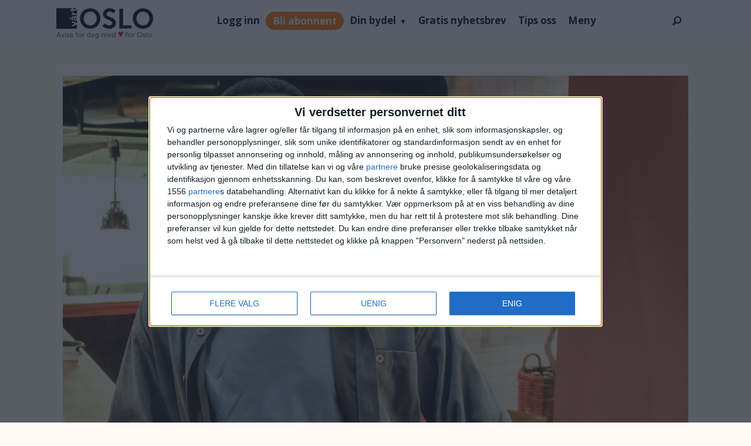

--- FILE ---
content_type: text/html; charset=UTF-8
request_url: https://www.vartoslo.no/bydel-sentrum-karl-johans-gate-paleet/lover-at-paleets-nyapnede-mathall-tilbyr-noe-de-andre-mathallene-ikke-har/498830
body_size: 34130
content:
<!DOCTYPE html>
<html lang="nb-NO" dir="ltr" class="resp_fonts">

    <head>
                
                <script type="module">
                    import { ClientAPI } from '/view-resources/baseview/public/common/ClientAPI/index.js?v=1768293024-L4';
                    window.labClientAPI = new ClientAPI({
                        pageData: {
                            url: 'https://www.vartoslo.no/bydel-sentrum-karl-johans-gate-paleet/lover-at-paleets-nyapnede-mathall-tilbyr-noe-de-andre-mathallene-ikke-har/498830',
                            pageType: 'article',
                            pageId: '498830',
                            section: 'nyhet',
                            title: 'Lover at Paleets nyåpnede mathall tilbyr noe de andre mathallene ikke har',
                            seotitle: 'Lover at Paleets nyåpnede mathall tilbyr noe de andre mathallene ikke har',
                            sometitle: 'Lover at Paleets nyåpnede mathall tilbyr noe de andre mathallene ikke har',
                            description: 'Oslos siste tilskudd av mathaller har åpnet midt på Karl Johan.&nbsp;– Vi er mindre enn de andre og har en unik mulighet til å skape noe nytt og mer intimt.',
                            seodescription: 'Oslos siste tilskudd av mathaller har åpnet midt på Karl Johan. – Vi er mindre enn de andre og har en unik mulighet til å skape noe nytt og mer intimt.',
                            somedescription: 'Oslos siste tilskudd av mathaller har åpnet midt på Karl Johan.&nbsp;– Vi er mindre enn de andre og har en unik mulighet til å skape noe nytt og mer intimt.',
                            device: 'desktop',
                            cmsVersion: '4.2.15',
                            contentLanguage: 'nb-NO',
                            published: '2023-10-03T19:01:35.000Z',
                            tags: ["paleet food hall", "paleet", "nyhet", "bydel sentrum", "karl johans gate"],
                            bylines: ["Maia Birtles"],
                            site: {
                                domain: 'https://www.vartoslo.no',
                                id: '2',
                                alias: 'vartoslo'
                            }
                            // Todo: Add paywall info ...
                        },
                        debug: false
                    });
                </script>

                <title>Lover at Paleets nyåpnede mathall tilbyr noe de andre mathallene ikke har</title>
                <meta name="title" content="Lover at Paleets nyåpnede mathall tilbyr noe de andre mathallene ikke har">
                <meta name="description" content="Oslos siste tilskudd av mathaller har åpnet midt på Karl Johan. – Vi er mindre enn de andre og har en unik mulighet til å skape noe nytt og mer intimt.">
                <meta http-equiv="Content-Type" content="text/html; charset=utf-8">
                <link rel="canonical" href="https://www.vartoslo.no/bydel-sentrum-karl-johans-gate-paleet/lover-at-paleets-nyapnede-mathall-tilbyr-noe-de-andre-mathallene-ikke-har/498830">
                <meta name="viewport" content="width=device-width, initial-scale=1">
                
                <meta property="fb:app_id" content="1661557644136834">
                <meta property="og:type" content="article">
                <meta property="og:title" content="(+) Lover at Paleets nyåpnede mathall tilbyr noe de andre mathallene ikke har">
                <meta property="og:description" content="Oslos siste tilskudd av mathaller har åpnet midt på Karl Johan. – Vi er mindre enn de andre og har en unik mulighet til å skape noe nytt og mer intimt.">
                <meta property="article:published_time" content="2023-10-03T19:01:35.000Z">
                <meta property="article:modified_time" content="2023-10-04T14:18:43.000Z">
                <meta property="article:author" content="Maia Birtles">
                <meta property="article:tag" content="paleet food hall">
                <meta property="article:tag" content="paleet">
                <meta property="article:tag" content="nyhet">
                <meta property="article:tag" content="bydel sentrum">
                <meta property="article:tag" content="karl johans gate">
                <meta property="og:image" content="https://image.vartoslo.no/499370.jpg?imageId=499370&x=0&y=0&cropw=100&croph=51.2&panox=0&panoy=0&panow=100&panoh=51.2&width=1200&height=683">
                <meta property="og:image:width" content="1200">
                <meta property="og:image:height" content="684">
                <meta name="twitter:card" content="summary_large_image">
                
                <meta name="twitter:title" content="(+) Lover at Paleets nyåpnede mathall tilbyr noe de andre mathallene ikke har">
                <meta name="twitter:description" content="Oslos siste tilskudd av mathaller har åpnet midt på Karl Johan. – Vi er mindre enn de andre og har en unik mulighet til å skape noe nytt og mer intimt.">
                <meta name="twitter:image" content="https://image.vartoslo.no/499370.jpg?imageId=499370&x=0&y=0&cropw=100&croph=51.2&panox=0&panoy=0&panow=100&panoh=51.2&width=1200&height=683">
                <link rel="alternate" type="application/json+oembed" href="https://www.vartoslo.no/bydel-sentrum-karl-johans-gate-paleet/lover-at-paleets-nyapnede-mathall-tilbyr-noe-de-andre-mathallene-ikke-har/498830?lab_viewport=oembed">

                
                <script >var script = document.createElement('script');
script.async = true;
script.src = 'https://functions.adnami.io/api/macro/adsm.macro.vartoslo.no.js';
document.head.appendChild(script);</script><script >const cssClasses2 = `

li.subscribe-button-1 a {
background: #ff6f00;
line-height: normal !important;
height: max-content !important;
border-radius: 20px;
color: white !important;
}

@media screen and (max-width: 768px) {
li.subscribe-button-1 {
display: flex;
}
}
`;

const style2 = document.createElement('style');
style2.textContent = cssClasses2;
document.head.appendChild(style2);


const buttonSub = document.createElement('li');
buttonSub.className = 'subscribe-button-1';
buttonSub.innerHTML = '<a href="/subscribe">Subscribe</a>';

const searchBox = document.getElementById('searchBox');
searchBox.parentNode.insertBefore(buttonSub, searchBox);</script><script >function removeQueryGL(url, paramName) {
const urlObj = new URL(url);
urlObj.searchParams.delete(paramName);
return urlObj.toString();
}

const currentUrl = window.location.href;
const paramNameToRemove = "_gl";

if (currentUrl.includes(`?${paramNameToRemove}=`) || currentUrl.includes(`&${paramNameToRemove}=`)) {
const updatedUrl = removeQueryGL(currentUrl, paramNameToRemove);
window.location.href = updatedUrl;
}</script><script type="text/javascript" async="true">(function() {
var host = 'vartoslo.no';
var element = document.createElement('script');
var firstScript = document.getElementsByTagName('script')[0];
var url = 'https://cmp.inmobi.com'
.concat('/choice/', 'RS2aJz5s3Lbhw', '/', host, '/choice.js?tag_version=V3');
var uspTries = 0;
var uspTriesLimit = 3;
element.async = true;
element.type = 'text/javascript';
element.src = url;

firstScript.parentNode.insertBefore(element, firstScript);

function makeStub() {
var TCF_LOCATOR_NAME = '__tcfapiLocator';
var queue = [];
var win = window;
var cmpFrame;

function addFrame() {
var doc = win.document;
var otherCMP = !!(win.frames[TCF_LOCATOR_NAME]);

if (!otherCMP) {
if (doc.body) {
var iframe = doc.createElement('iframe');

iframe.style.cssText = 'display:none';
iframe.name = TCF_LOCATOR_NAME;
doc.body.appendChild(iframe);
} else {
setTimeout(addFrame, 5);
}
}
return !otherCMP;
}

function tcfAPIHandler() {
var gdprApplies;
var args = arguments;

if (!args.length) {
return queue;
} else if (args[0] === 'setGdprApplies') {
if (
args.length > 3 &&
args[2] === 2 &&
typeof args[3] === 'boolean'
) {
gdprApplies = args[3];
if (typeof args[2] === 'function') {
args[2]('set', true);
}
}
} else if (args[0] === 'ping') {
var retr = {
gdprApplies: gdprApplies,
cmpLoaded: false,
cmpStatus: 'stub'
};

if (typeof args[2] === 'function') {
args[2](retr);
}
} else {
if(args[0] === 'init' && typeof args[3] === 'object') {
args[3] = Object.assign(args[3], { tag_version: 'V3' });
}
queue.push(args);
}
}

function postMessageEventHandler(event) {
var msgIsString = typeof event.data === 'string';
var json = {};

try {
if (msgIsString) {
json = JSON.parse(event.data);
} else {
json = event.data;
}
} catch (ignore) {}

var payload = json.__tcfapiCall;

if (payload) {
window.__tcfapi(
payload.command,
payload.version,
function(retValue, success) {
var returnMsg = {
__tcfapiReturn: {
returnValue: retValue,
success: success,
callId: payload.callId
}
};
if (msgIsString) {
returnMsg = JSON.stringify(returnMsg);
}
if (event && event.source && event.source.postMessage) {
event.source.postMessage(returnMsg, '*');
}
},
payload.parameter
);
}
}

while (win) {
try {
if (win.frames[TCF_LOCATOR_NAME]) {
cmpFrame = win;
break;
}
} catch (ignore) {}

if (win === window.top) {
break;
}
win = win.parent;
}
if (!cmpFrame) {
addFrame();
win.__tcfapi = tcfAPIHandler;
win.addEventListener('message', postMessageEventHandler, false);
}
};

makeStub();

var uspStubFunction = function() {
var arg = arguments;
if (typeof window.__uspapi !== uspStubFunction) {
setTimeout(function() {
if (typeof window.__uspapi !== 'undefined') {
window.__uspapi.apply(window.__uspapi, arg);
}
}, 500);
}
};

var checkIfUspIsReady = function() {
uspTries++;
if (window.__uspapi === uspStubFunction && uspTries < uspTriesLimit) {
console.warn('USP is not accessible');
} else {
clearInterval(uspInterval);
}
};

if (typeof window.__uspapi === 'undefined') {
window.__uspapi = uspStubFunction;
var uspInterval = setInterval(checkIfUspIsReady, 6000);
}
})();</script><script src="https://assets.mailmojo.no/sdk.js" data-token="dzqzmkS4Zlkc4pbHrKUHG0PEKOBlA2" async></script><script >var pbjs = pbjs || {};
     pbjs.que = pbjs.que || [];
     pbjs.que.push(function() {
        pbjs.setConfig({
          consentManagement: {
            gdpr: {
              cmpApi: 'iab',
              timeout: 8000,
              defaultGdprScope: true
            }
          }
        });
     });</script>
                <style >li.subscribe-button-1 {
    /* display: none; */
    align-items: center;
}

html .mainMenu ul li.subscribe-button-1 {
        display: flex;
        align-items: center;
}
@media screen and (max-width: 768px) {
li.login-link.subscribe-button-1 { width:fit-content }
}</style>
                
                <meta property="og:url" content="https://www.vartoslo.no/bydel-sentrum-karl-johans-gate-paleet/lover-at-paleets-nyapnede-mathall-tilbyr-noe-de-andre-mathallene-ikke-har/498830">
                        <link type="image/png" rel="icon" sizes="96x96" href="/view-resources/dachser2/public/vartoslo/favicon-96x96.png">
                        <link type="image/png" rel="apple-touch-icon" sizes="120x120" href="/view-resources/dachser2/public/vartoslo/favicon-120x120.png">
                        <link type="image/png" rel="apple-touch-icon" sizes="180x180" href="/view-resources/dachser2/public/vartoslo/favicon-180x180.png">
                    
                <link rel="stylesheet" href="/view-resources/view/css/grid.css?v=1768293024-L4">
                <link rel="stylesheet" href="/view-resources/view/css/main.css?v=1768293024-L4">
                <link rel="stylesheet" href="/view-resources/view/css/colors.css?v=1768293024-L4">
                <link rel="stylesheet" href="/view-resources/view/css/print.css?v=1768293024-L4" media="print">
                <link rel="stylesheet" href="/view-resources/view/css/foundation-icons/foundation-icons.css?v=1768293024-L4">
                <link rel="stylesheet" href="/view-resources/view/css/site/vartoslo.css?v=1768293024-L4">
                <style data-key="custom_properties">
                    :root{--primary-light: rgb(103, 218, 255);--primary: rgb(3, 169, 244);--primary-dark: rgb(0, 122, 193);--secondary-light: rgb(255, 138, 80);--secondary: rgb(255, 87, 34);--secondary-dark: rgb(196, 28, 0);--tertiary-light: rgb(190, 246, 122);--tertiary: rgb(139, 195, 74);--tertiary-dark: rgb(90, 146, 22);--black: rgb(0, 0, 0);--white: rgb(255, 255, 255);--quaternary: rgba(17,1,71,1);--bg-primary-light: rgba(205,215,218,1);--bg-primary: rgba(171,188,194,1);--bg-primary-dark: rgba(120,132,136,1);--bg-secondary-light: rgba(239,102,113,1);--bg-secondary: rgba(229,0,19,1);--bg-secondary-dark: rgba(160,0,13,1);--bg-tertiary-light: rgb(190, 246, 122);--bg-tertiary: rgb(139, 195, 74);--bg-tertiary-dark: rgb(90, 146, 22);--bg-black: rgb(0, 0, 0);--bg-white: rgb(255, 255, 255);--bg-quaternary: rgba(173,216,230,0.5);--bg-quinary: rgba(135,70,158,1);--bg-senary: rgba(61,38,183,1);--bg-septenary: rgba(184,81,232,1);--bg-octonary: rgba(255,249,243,1);--bg-nonary: rgba(17,1,71,1);--bg-custom-1: rgba(118,208,234,1);--bg-custom-2: rgba(235,97,3,1);}
                </style>
                <style data-key="background_colors">
                    .bg-primary-light {background-color: rgba(205,215,218,1);}.bg-primary {background-color: rgba(171,188,194,1);}.bg-primary-dark {background-color: rgba(120,132,136,1);color: #fff;}.bg-secondary-light {background-color: rgba(239,102,113,1);}.bg-secondary {background-color: rgba(229,0,19,1);color: #fff;}.bg-secondary-dark {background-color: rgba(160,0,13,1);color: #fff;}.bg-tertiary-light {background-color: rgb(190, 246, 122);}.bg-tertiary {background-color: rgb(139, 195, 74);}.bg-tertiary-dark {background-color: rgb(90, 146, 22);color: #fff;}.bg-black {background-color: rgb(0, 0, 0);color: #fff;}.bg-white {background-color: rgb(255, 255, 255);}.bg-quaternary {background-color: rgba(173,216,230,0.5);}.bg-quinary {background-color: rgba(135,70,158,1);color: #fff;}.bg-senary {background-color: rgba(61,38,183,1);color: #fff;}.bg-septenary {background-color: rgba(184,81,232,1);color: #fff;}.bg-octonary {background-color: rgba(255,249,243,1);}.bg-nonary {background-color: rgba(17,1,71,1);color: #fff;}.bg-custom-1 {background-color: rgba(118,208,234,1);}.bg-custom-2 {background-color: rgba(235,97,3,1);color: #fff;}@media (max-width: 1023px) { .color_mobile_bg-primary-light {background-color: rgba(205,215,218,1);}}@media (max-width: 1023px) { .color_mobile_bg-primary {background-color: rgba(171,188,194,1);}}@media (max-width: 1023px) { .color_mobile_bg-primary-dark {background-color: rgba(120,132,136,1);color: #fff;}}@media (max-width: 1023px) { .color_mobile_bg-secondary-light {background-color: rgba(239,102,113,1);}}@media (max-width: 1023px) { .color_mobile_bg-secondary {background-color: rgba(229,0,19,1);color: #fff;}}@media (max-width: 1023px) { .color_mobile_bg-secondary-dark {background-color: rgba(160,0,13,1);color: #fff;}}@media (max-width: 1023px) { .color_mobile_bg-tertiary-light {background-color: rgb(190, 246, 122);}}@media (max-width: 1023px) { .color_mobile_bg-tertiary {background-color: rgb(139, 195, 74);}}@media (max-width: 1023px) { .color_mobile_bg-tertiary-dark {background-color: rgb(90, 146, 22);color: #fff;}}@media (max-width: 1023px) { .color_mobile_bg-black {background-color: rgb(0, 0, 0);color: #fff;}}@media (max-width: 1023px) { .color_mobile_bg-white {background-color: rgb(255, 255, 255);}}@media (max-width: 1023px) { .color_mobile_bg-quaternary {background-color: rgba(173,216,230,0.5);}}@media (max-width: 1023px) { .color_mobile_bg-quinary {background-color: rgba(135,70,158,1);color: #fff;}}@media (max-width: 1023px) { .color_mobile_bg-senary {background-color: rgba(61,38,183,1);color: #fff;}}@media (max-width: 1023px) { .color_mobile_bg-septenary {background-color: rgba(184,81,232,1);color: #fff;}}@media (max-width: 1023px) { .color_mobile_bg-octonary {background-color: rgba(255,249,243,1);}}@media (max-width: 1023px) { .color_mobile_bg-nonary {background-color: rgba(17,1,71,1);color: #fff;}}@media (max-width: 1023px) { .color_mobile_bg-custom-1 {background-color: rgba(118,208,234,1);}}@media (max-width: 1023px) { .color_mobile_bg-custom-2 {background-color: rgba(235,97,3,1);color: #fff;}}
                </style>
                <style data-key="background_colors_opacity">
                    .bg-primary-light.op-bg_20 {background-color: rgba(205, 215, 218, 0.2);}.bg-primary-light.op-bg_40 {background-color: rgba(205, 215, 218, 0.4);}.bg-primary-light.op-bg_60 {background-color: rgba(205, 215, 218, 0.6);}.bg-primary-light.op-bg_80 {background-color: rgba(205, 215, 218, 0.8);}.bg-primary.op-bg_20 {background-color: rgba(171, 188, 194, 0.2);}.bg-primary.op-bg_40 {background-color: rgba(171, 188, 194, 0.4);}.bg-primary.op-bg_60 {background-color: rgba(171, 188, 194, 0.6);}.bg-primary.op-bg_80 {background-color: rgba(171, 188, 194, 0.8);}.bg-primary-dark.op-bg_20 {background-color: rgba(120, 132, 136, 0.2);color: #fff;}.bg-primary-dark.op-bg_40 {background-color: rgba(120, 132, 136, 0.4);color: #fff;}.bg-primary-dark.op-bg_60 {background-color: rgba(120, 132, 136, 0.6);color: #fff;}.bg-primary-dark.op-bg_80 {background-color: rgba(120, 132, 136, 0.8);color: #fff;}.bg-secondary-light.op-bg_20 {background-color: rgba(239, 102, 113, 0.2);}.bg-secondary-light.op-bg_40 {background-color: rgba(239, 102, 113, 0.4);}.bg-secondary-light.op-bg_60 {background-color: rgba(239, 102, 113, 0.6);}.bg-secondary-light.op-bg_80 {background-color: rgba(239, 102, 113, 0.8);}.bg-secondary.op-bg_20 {background-color: rgba(229, 0, 19, 0.2);color: #fff;}.bg-secondary.op-bg_40 {background-color: rgba(229, 0, 19, 0.4);color: #fff;}.bg-secondary.op-bg_60 {background-color: rgba(229, 0, 19, 0.6);color: #fff;}.bg-secondary.op-bg_80 {background-color: rgba(229, 0, 19, 0.8);color: #fff;}.bg-secondary-dark.op-bg_20 {background-color: rgba(160, 0, 13, 0.2);color: #fff;}.bg-secondary-dark.op-bg_40 {background-color: rgba(160, 0, 13, 0.4);color: #fff;}.bg-secondary-dark.op-bg_60 {background-color: rgba(160, 0, 13, 0.6);color: #fff;}.bg-secondary-dark.op-bg_80 {background-color: rgba(160, 0, 13, 0.8);color: #fff;}.bg-tertiary-light.op-bg_20 {background-color: rgba(190, 246, 122, 0.2);}.bg-tertiary-light.op-bg_40 {background-color: rgba(190, 246, 122, 0.4);}.bg-tertiary-light.op-bg_60 {background-color: rgba(190, 246, 122, 0.6);}.bg-tertiary-light.op-bg_80 {background-color: rgba(190, 246, 122, 0.8);}.bg-tertiary.op-bg_20 {background-color: rgba(139, 195, 74, 0.2);}.bg-tertiary.op-bg_40 {background-color: rgba(139, 195, 74, 0.4);}.bg-tertiary.op-bg_60 {background-color: rgba(139, 195, 74, 0.6);}.bg-tertiary.op-bg_80 {background-color: rgba(139, 195, 74, 0.8);}.bg-tertiary-dark.op-bg_20 {background-color: rgba(90, 146, 22, 0.2);color: #fff;}.bg-tertiary-dark.op-bg_40 {background-color: rgba(90, 146, 22, 0.4);color: #fff;}.bg-tertiary-dark.op-bg_60 {background-color: rgba(90, 146, 22, 0.6);color: #fff;}.bg-tertiary-dark.op-bg_80 {background-color: rgba(90, 146, 22, 0.8);color: #fff;}.bg-black.op-bg_20 {background-color: rgba(0, 0, 0, 0.2);color: #fff;}.bg-black.op-bg_40 {background-color: rgba(0, 0, 0, 0.4);color: #fff;}.bg-black.op-bg_60 {background-color: rgba(0, 0, 0, 0.6);color: #fff;}.bg-black.op-bg_80 {background-color: rgba(0, 0, 0, 0.8);color: #fff;}.bg-white.op-bg_20 {background-color: rgba(255, 255, 255, 0.2);}.bg-white.op-bg_40 {background-color: rgba(255, 255, 255, 0.4);}.bg-white.op-bg_60 {background-color: rgba(255, 255, 255, 0.6);}.bg-white.op-bg_80 {background-color: rgba(255, 255, 255, 0.8);}.bg-quaternary.op-bg_20 {background-color: rgba(173, 216, 230, 0.2);}.bg-quaternary.op-bg_40 {background-color: rgba(173, 216, 230, 0.4);}.bg-quaternary.op-bg_60 {background-color: rgba(173, 216, 230, 0.6);}.bg-quaternary.op-bg_80 {background-color: rgba(173, 216, 230, 0.8);}.bg-quinary.op-bg_20 {background-color: rgba(135, 70, 158, 0.2);color: #fff;}.bg-quinary.op-bg_40 {background-color: rgba(135, 70, 158, 0.4);color: #fff;}.bg-quinary.op-bg_60 {background-color: rgba(135, 70, 158, 0.6);color: #fff;}.bg-quinary.op-bg_80 {background-color: rgba(135, 70, 158, 0.8);color: #fff;}.bg-senary.op-bg_20 {background-color: rgba(61, 38, 183, 0.2);color: #fff;}.bg-senary.op-bg_40 {background-color: rgba(61, 38, 183, 0.4);color: #fff;}.bg-senary.op-bg_60 {background-color: rgba(61, 38, 183, 0.6);color: #fff;}.bg-senary.op-bg_80 {background-color: rgba(61, 38, 183, 0.8);color: #fff;}.bg-septenary.op-bg_20 {background-color: rgba(184, 81, 232, 0.2);color: #fff;}.bg-septenary.op-bg_40 {background-color: rgba(184, 81, 232, 0.4);color: #fff;}.bg-septenary.op-bg_60 {background-color: rgba(184, 81, 232, 0.6);color: #fff;}.bg-septenary.op-bg_80 {background-color: rgba(184, 81, 232, 0.8);color: #fff;}.bg-octonary.op-bg_20 {background-color: rgba(255, 249, 243, 0.2);}.bg-octonary.op-bg_40 {background-color: rgba(255, 249, 243, 0.4);}.bg-octonary.op-bg_60 {background-color: rgba(255, 249, 243, 0.6);}.bg-octonary.op-bg_80 {background-color: rgba(255, 249, 243, 0.8);}.bg-nonary.op-bg_20 {background-color: rgba(17, 1, 71, 0.2);color: #fff;}.bg-nonary.op-bg_40 {background-color: rgba(17, 1, 71, 0.4);color: #fff;}.bg-nonary.op-bg_60 {background-color: rgba(17, 1, 71, 0.6);color: #fff;}.bg-nonary.op-bg_80 {background-color: rgba(17, 1, 71, 0.8);color: #fff;}.bg-custom-1.op-bg_20 {background-color: rgba(118, 208, 234, 0.2);}.bg-custom-1.op-bg_40 {background-color: rgba(118, 208, 234, 0.4);}.bg-custom-1.op-bg_60 {background-color: rgba(118, 208, 234, 0.6);}.bg-custom-1.op-bg_80 {background-color: rgba(118, 208, 234, 0.8);}.bg-custom-2.op-bg_20 {background-color: rgba(235, 97, 3, 0.2);color: #fff;}.bg-custom-2.op-bg_40 {background-color: rgba(235, 97, 3, 0.4);color: #fff;}.bg-custom-2.op-bg_60 {background-color: rgba(235, 97, 3, 0.6);color: #fff;}.bg-custom-2.op-bg_80 {background-color: rgba(235, 97, 3, 0.8);color: #fff;}@media (max-width: 1023px) { .color_mobile_bg-primary-light.op-bg_20 {background-color: rgba(205, 215, 218, 0.2);}}@media (max-width: 1023px) { .color_mobile_bg-primary-light.op-bg_40 {background-color: rgba(205, 215, 218, 0.4);}}@media (max-width: 1023px) { .color_mobile_bg-primary-light.op-bg_60 {background-color: rgba(205, 215, 218, 0.6);}}@media (max-width: 1023px) { .color_mobile_bg-primary-light.op-bg_80 {background-color: rgba(205, 215, 218, 0.8);}}@media (max-width: 1023px) { .color_mobile_bg-primary.op-bg_20 {background-color: rgba(171, 188, 194, 0.2);}}@media (max-width: 1023px) { .color_mobile_bg-primary.op-bg_40 {background-color: rgba(171, 188, 194, 0.4);}}@media (max-width: 1023px) { .color_mobile_bg-primary.op-bg_60 {background-color: rgba(171, 188, 194, 0.6);}}@media (max-width: 1023px) { .color_mobile_bg-primary.op-bg_80 {background-color: rgba(171, 188, 194, 0.8);}}@media (max-width: 1023px) { .color_mobile_bg-primary-dark.op-bg_20 {background-color: rgba(120, 132, 136, 0.2);color: #fff;}}@media (max-width: 1023px) { .color_mobile_bg-primary-dark.op-bg_40 {background-color: rgba(120, 132, 136, 0.4);color: #fff;}}@media (max-width: 1023px) { .color_mobile_bg-primary-dark.op-bg_60 {background-color: rgba(120, 132, 136, 0.6);color: #fff;}}@media (max-width: 1023px) { .color_mobile_bg-primary-dark.op-bg_80 {background-color: rgba(120, 132, 136, 0.8);color: #fff;}}@media (max-width: 1023px) { .color_mobile_bg-secondary-light.op-bg_20 {background-color: rgba(239, 102, 113, 0.2);}}@media (max-width: 1023px) { .color_mobile_bg-secondary-light.op-bg_40 {background-color: rgba(239, 102, 113, 0.4);}}@media (max-width: 1023px) { .color_mobile_bg-secondary-light.op-bg_60 {background-color: rgba(239, 102, 113, 0.6);}}@media (max-width: 1023px) { .color_mobile_bg-secondary-light.op-bg_80 {background-color: rgba(239, 102, 113, 0.8);}}@media (max-width: 1023px) { .color_mobile_bg-secondary.op-bg_20 {background-color: rgba(229, 0, 19, 0.2);color: #fff;}}@media (max-width: 1023px) { .color_mobile_bg-secondary.op-bg_40 {background-color: rgba(229, 0, 19, 0.4);color: #fff;}}@media (max-width: 1023px) { .color_mobile_bg-secondary.op-bg_60 {background-color: rgba(229, 0, 19, 0.6);color: #fff;}}@media (max-width: 1023px) { .color_mobile_bg-secondary.op-bg_80 {background-color: rgba(229, 0, 19, 0.8);color: #fff;}}@media (max-width: 1023px) { .color_mobile_bg-secondary-dark.op-bg_20 {background-color: rgba(160, 0, 13, 0.2);color: #fff;}}@media (max-width: 1023px) { .color_mobile_bg-secondary-dark.op-bg_40 {background-color: rgba(160, 0, 13, 0.4);color: #fff;}}@media (max-width: 1023px) { .color_mobile_bg-secondary-dark.op-bg_60 {background-color: rgba(160, 0, 13, 0.6);color: #fff;}}@media (max-width: 1023px) { .color_mobile_bg-secondary-dark.op-bg_80 {background-color: rgba(160, 0, 13, 0.8);color: #fff;}}@media (max-width: 1023px) { .color_mobile_bg-tertiary-light.op-bg_20 {background-color: rgba(190, 246, 122, 0.2);}}@media (max-width: 1023px) { .color_mobile_bg-tertiary-light.op-bg_40 {background-color: rgba(190, 246, 122, 0.4);}}@media (max-width: 1023px) { .color_mobile_bg-tertiary-light.op-bg_60 {background-color: rgba(190, 246, 122, 0.6);}}@media (max-width: 1023px) { .color_mobile_bg-tertiary-light.op-bg_80 {background-color: rgba(190, 246, 122, 0.8);}}@media (max-width: 1023px) { .color_mobile_bg-tertiary.op-bg_20 {background-color: rgba(139, 195, 74, 0.2);}}@media (max-width: 1023px) { .color_mobile_bg-tertiary.op-bg_40 {background-color: rgba(139, 195, 74, 0.4);}}@media (max-width: 1023px) { .color_mobile_bg-tertiary.op-bg_60 {background-color: rgba(139, 195, 74, 0.6);}}@media (max-width: 1023px) { .color_mobile_bg-tertiary.op-bg_80 {background-color: rgba(139, 195, 74, 0.8);}}@media (max-width: 1023px) { .color_mobile_bg-tertiary-dark.op-bg_20 {background-color: rgba(90, 146, 22, 0.2);color: #fff;}}@media (max-width: 1023px) { .color_mobile_bg-tertiary-dark.op-bg_40 {background-color: rgba(90, 146, 22, 0.4);color: #fff;}}@media (max-width: 1023px) { .color_mobile_bg-tertiary-dark.op-bg_60 {background-color: rgba(90, 146, 22, 0.6);color: #fff;}}@media (max-width: 1023px) { .color_mobile_bg-tertiary-dark.op-bg_80 {background-color: rgba(90, 146, 22, 0.8);color: #fff;}}@media (max-width: 1023px) { .color_mobile_bg-black.op-bg_20 {background-color: rgba(0, 0, 0, 0.2);color: #fff;}}@media (max-width: 1023px) { .color_mobile_bg-black.op-bg_40 {background-color: rgba(0, 0, 0, 0.4);color: #fff;}}@media (max-width: 1023px) { .color_mobile_bg-black.op-bg_60 {background-color: rgba(0, 0, 0, 0.6);color: #fff;}}@media (max-width: 1023px) { .color_mobile_bg-black.op-bg_80 {background-color: rgba(0, 0, 0, 0.8);color: #fff;}}@media (max-width: 1023px) { .color_mobile_bg-white.op-bg_20 {background-color: rgba(255, 255, 255, 0.2);}}@media (max-width: 1023px) { .color_mobile_bg-white.op-bg_40 {background-color: rgba(255, 255, 255, 0.4);}}@media (max-width: 1023px) { .color_mobile_bg-white.op-bg_60 {background-color: rgba(255, 255, 255, 0.6);}}@media (max-width: 1023px) { .color_mobile_bg-white.op-bg_80 {background-color: rgba(255, 255, 255, 0.8);}}@media (max-width: 1023px) { .color_mobile_bg-quaternary.op-bg_20 {background-color: rgba(173, 216, 230, 0.2);}}@media (max-width: 1023px) { .color_mobile_bg-quaternary.op-bg_40 {background-color: rgba(173, 216, 230, 0.4);}}@media (max-width: 1023px) { .color_mobile_bg-quaternary.op-bg_60 {background-color: rgba(173, 216, 230, 0.6);}}@media (max-width: 1023px) { .color_mobile_bg-quaternary.op-bg_80 {background-color: rgba(173, 216, 230, 0.8);}}@media (max-width: 1023px) { .color_mobile_bg-quinary.op-bg_20 {background-color: rgba(135, 70, 158, 0.2);color: #fff;}}@media (max-width: 1023px) { .color_mobile_bg-quinary.op-bg_40 {background-color: rgba(135, 70, 158, 0.4);color: #fff;}}@media (max-width: 1023px) { .color_mobile_bg-quinary.op-bg_60 {background-color: rgba(135, 70, 158, 0.6);color: #fff;}}@media (max-width: 1023px) { .color_mobile_bg-quinary.op-bg_80 {background-color: rgba(135, 70, 158, 0.8);color: #fff;}}@media (max-width: 1023px) { .color_mobile_bg-senary.op-bg_20 {background-color: rgba(61, 38, 183, 0.2);color: #fff;}}@media (max-width: 1023px) { .color_mobile_bg-senary.op-bg_40 {background-color: rgba(61, 38, 183, 0.4);color: #fff;}}@media (max-width: 1023px) { .color_mobile_bg-senary.op-bg_60 {background-color: rgba(61, 38, 183, 0.6);color: #fff;}}@media (max-width: 1023px) { .color_mobile_bg-senary.op-bg_80 {background-color: rgba(61, 38, 183, 0.8);color: #fff;}}@media (max-width: 1023px) { .color_mobile_bg-septenary.op-bg_20 {background-color: rgba(184, 81, 232, 0.2);color: #fff;}}@media (max-width: 1023px) { .color_mobile_bg-septenary.op-bg_40 {background-color: rgba(184, 81, 232, 0.4);color: #fff;}}@media (max-width: 1023px) { .color_mobile_bg-septenary.op-bg_60 {background-color: rgba(184, 81, 232, 0.6);color: #fff;}}@media (max-width: 1023px) { .color_mobile_bg-septenary.op-bg_80 {background-color: rgba(184, 81, 232, 0.8);color: #fff;}}@media (max-width: 1023px) { .color_mobile_bg-octonary.op-bg_20 {background-color: rgba(255, 249, 243, 0.2);}}@media (max-width: 1023px) { .color_mobile_bg-octonary.op-bg_40 {background-color: rgba(255, 249, 243, 0.4);}}@media (max-width: 1023px) { .color_mobile_bg-octonary.op-bg_60 {background-color: rgba(255, 249, 243, 0.6);}}@media (max-width: 1023px) { .color_mobile_bg-octonary.op-bg_80 {background-color: rgba(255, 249, 243, 0.8);}}@media (max-width: 1023px) { .color_mobile_bg-nonary.op-bg_20 {background-color: rgba(17, 1, 71, 0.2);color: #fff;}}@media (max-width: 1023px) { .color_mobile_bg-nonary.op-bg_40 {background-color: rgba(17, 1, 71, 0.4);color: #fff;}}@media (max-width: 1023px) { .color_mobile_bg-nonary.op-bg_60 {background-color: rgba(17, 1, 71, 0.6);color: #fff;}}@media (max-width: 1023px) { .color_mobile_bg-nonary.op-bg_80 {background-color: rgba(17, 1, 71, 0.8);color: #fff;}}@media (max-width: 1023px) { .color_mobile_bg-custom-1.op-bg_20 {background-color: rgba(118, 208, 234, 0.2);}}@media (max-width: 1023px) { .color_mobile_bg-custom-1.op-bg_40 {background-color: rgba(118, 208, 234, 0.4);}}@media (max-width: 1023px) { .color_mobile_bg-custom-1.op-bg_60 {background-color: rgba(118, 208, 234, 0.6);}}@media (max-width: 1023px) { .color_mobile_bg-custom-1.op-bg_80 {background-color: rgba(118, 208, 234, 0.8);}}@media (max-width: 1023px) { .color_mobile_bg-custom-2.op-bg_20 {background-color: rgba(235, 97, 3, 0.2);color: #fff;}}@media (max-width: 1023px) { .color_mobile_bg-custom-2.op-bg_40 {background-color: rgba(235, 97, 3, 0.4);color: #fff;}}@media (max-width: 1023px) { .color_mobile_bg-custom-2.op-bg_60 {background-color: rgba(235, 97, 3, 0.6);color: #fff;}}@media (max-width: 1023px) { .color_mobile_bg-custom-2.op-bg_80 {background-color: rgba(235, 97, 3, 0.8);color: #fff;}}
                </style>
                <style data-key="border_colors">
                    .border-bg-primary-light{--border-color: var(--bg-primary-light);}.mobile_border-bg-primary-light{--mobile-border-color: var(--bg-primary-light);}.border-bg-primary{--border-color: var(--bg-primary);}.mobile_border-bg-primary{--mobile-border-color: var(--bg-primary);}.border-bg-primary-dark{--border-color: var(--bg-primary-dark);}.mobile_border-bg-primary-dark{--mobile-border-color: var(--bg-primary-dark);}.border-bg-secondary-light{--border-color: var(--bg-secondary-light);}.mobile_border-bg-secondary-light{--mobile-border-color: var(--bg-secondary-light);}.border-bg-secondary{--border-color: var(--bg-secondary);}.mobile_border-bg-secondary{--mobile-border-color: var(--bg-secondary);}.border-bg-secondary-dark{--border-color: var(--bg-secondary-dark);}.mobile_border-bg-secondary-dark{--mobile-border-color: var(--bg-secondary-dark);}.border-bg-tertiary-light{--border-color: var(--bg-tertiary-light);}.mobile_border-bg-tertiary-light{--mobile-border-color: var(--bg-tertiary-light);}.border-bg-tertiary{--border-color: var(--bg-tertiary);}.mobile_border-bg-tertiary{--mobile-border-color: var(--bg-tertiary);}.border-bg-tertiary-dark{--border-color: var(--bg-tertiary-dark);}.mobile_border-bg-tertiary-dark{--mobile-border-color: var(--bg-tertiary-dark);}.border-bg-black{--border-color: var(--bg-black);}.mobile_border-bg-black{--mobile-border-color: var(--bg-black);}.border-bg-white{--border-color: var(--bg-white);}.mobile_border-bg-white{--mobile-border-color: var(--bg-white);}.border-bg-quaternary{--border-color: var(--bg-quaternary);}.mobile_border-bg-quaternary{--mobile-border-color: var(--bg-quaternary);}.border-bg-quinary{--border-color: var(--bg-quinary);}.mobile_border-bg-quinary{--mobile-border-color: var(--bg-quinary);}.border-bg-senary{--border-color: var(--bg-senary);}.mobile_border-bg-senary{--mobile-border-color: var(--bg-senary);}.border-bg-septenary{--border-color: var(--bg-septenary);}.mobile_border-bg-septenary{--mobile-border-color: var(--bg-septenary);}.border-bg-octonary{--border-color: var(--bg-octonary);}.mobile_border-bg-octonary{--mobile-border-color: var(--bg-octonary);}.border-bg-nonary{--border-color: var(--bg-nonary);}.mobile_border-bg-nonary{--mobile-border-color: var(--bg-nonary);}.border-bg-custom-1{--border-color: var(--bg-custom-1);}.mobile_border-bg-custom-1{--mobile-border-color: var(--bg-custom-1);}.border-bg-custom-2{--border-color: var(--bg-custom-2);}.mobile_border-bg-custom-2{--mobile-border-color: var(--bg-custom-2);}
                </style>
                <style data-key="font_colors">
                    .primary-light {color: rgb(103, 218, 255) !important;}.primary {color: rgb(3, 169, 244) !important;}.primary-dark {color: rgb(0, 122, 193) !important;}.secondary-light {color: rgb(255, 138, 80) !important;}.secondary {color: rgb(255, 87, 34) !important;}.secondary-dark {color: rgb(196, 28, 0) !important;}.tertiary-light {color: rgb(190, 246, 122) !important;}.tertiary {color: rgb(139, 195, 74) !important;}.tertiary-dark {color: rgb(90, 146, 22) !important;}.black {color: rgb(0, 0, 0) !important;}.white {color: rgb(255, 255, 255) !important;}.quaternary {color: rgba(17,1,71,1) !important;}@media (max-width: 1023px) { .color_mobile_primary-light {color: rgb(103, 218, 255) !important;}}@media (max-width: 1023px) { .color_mobile_primary {color: rgb(3, 169, 244) !important;}}@media (max-width: 1023px) { .color_mobile_primary-dark {color: rgb(0, 122, 193) !important;}}@media (max-width: 1023px) { .color_mobile_secondary-light {color: rgb(255, 138, 80) !important;}}@media (max-width: 1023px) { .color_mobile_secondary {color: rgb(255, 87, 34) !important;}}@media (max-width: 1023px) { .color_mobile_secondary-dark {color: rgb(196, 28, 0) !important;}}@media (max-width: 1023px) { .color_mobile_tertiary-light {color: rgb(190, 246, 122) !important;}}@media (max-width: 1023px) { .color_mobile_tertiary {color: rgb(139, 195, 74) !important;}}@media (max-width: 1023px) { .color_mobile_tertiary-dark {color: rgb(90, 146, 22) !important;}}@media (max-width: 1023px) { .color_mobile_black {color: rgb(0, 0, 0) !important;}}@media (max-width: 1023px) { .color_mobile_white {color: rgb(255, 255, 255) !important;}}@media (max-width: 1023px) { .color_mobile_quaternary {color: rgba(17,1,71,1) !important;}}
                </style>
                <style data-key="image_gradient">
                    .image-gradient-bg-primary-light{--background-color: var(--bg-primary-light);}.color_mobile_image-gradient-bg-primary-light{--mobile-background-color: var(--bg-primary-light);}.image-gradient-bg-primary{--background-color: var(--bg-primary);}.color_mobile_image-gradient-bg-primary{--mobile-background-color: var(--bg-primary);}.image-gradient-bg-primary-dark{--background-color: var(--bg-primary-dark);}.color_mobile_image-gradient-bg-primary-dark{--mobile-background-color: var(--bg-primary-dark);}.image-gradient-bg-secondary-light{--background-color: var(--bg-secondary-light);}.color_mobile_image-gradient-bg-secondary-light{--mobile-background-color: var(--bg-secondary-light);}.image-gradient-bg-secondary{--background-color: var(--bg-secondary);}.color_mobile_image-gradient-bg-secondary{--mobile-background-color: var(--bg-secondary);}.image-gradient-bg-secondary-dark{--background-color: var(--bg-secondary-dark);}.color_mobile_image-gradient-bg-secondary-dark{--mobile-background-color: var(--bg-secondary-dark);}.image-gradient-bg-tertiary-light{--background-color: var(--bg-tertiary-light);}.color_mobile_image-gradient-bg-tertiary-light{--mobile-background-color: var(--bg-tertiary-light);}.image-gradient-bg-tertiary{--background-color: var(--bg-tertiary);}.color_mobile_image-gradient-bg-tertiary{--mobile-background-color: var(--bg-tertiary);}.image-gradient-bg-tertiary-dark{--background-color: var(--bg-tertiary-dark);}.color_mobile_image-gradient-bg-tertiary-dark{--mobile-background-color: var(--bg-tertiary-dark);}.image-gradient-bg-black{--background-color: var(--bg-black);}.color_mobile_image-gradient-bg-black{--mobile-background-color: var(--bg-black);}.image-gradient-bg-white{--background-color: var(--bg-white);}.color_mobile_image-gradient-bg-white{--mobile-background-color: var(--bg-white);}.image-gradient-bg-quaternary{--background-color: var(--bg-quaternary);}.color_mobile_image-gradient-bg-quaternary{--mobile-background-color: var(--bg-quaternary);}.image-gradient-bg-quinary{--background-color: var(--bg-quinary);}.color_mobile_image-gradient-bg-quinary{--mobile-background-color: var(--bg-quinary);}.image-gradient-bg-senary{--background-color: var(--bg-senary);}.color_mobile_image-gradient-bg-senary{--mobile-background-color: var(--bg-senary);}.image-gradient-bg-septenary{--background-color: var(--bg-septenary);}.color_mobile_image-gradient-bg-septenary{--mobile-background-color: var(--bg-septenary);}.image-gradient-bg-octonary{--background-color: var(--bg-octonary);}.color_mobile_image-gradient-bg-octonary{--mobile-background-color: var(--bg-octonary);}.image-gradient-bg-nonary{--background-color: var(--bg-nonary);}.color_mobile_image-gradient-bg-nonary{--mobile-background-color: var(--bg-nonary);}.image-gradient-bg-custom-1{--background-color: var(--bg-custom-1);}.color_mobile_image-gradient-bg-custom-1{--mobile-background-color: var(--bg-custom-1);}.image-gradient-bg-custom-2{--background-color: var(--bg-custom-2);}.color_mobile_image-gradient-bg-custom-2{--mobile-background-color: var(--bg-custom-2);}
                </style>
                <style data-key="custom_css_variables">
                :root {
                    --lab_page_width: 1088px;
                    --lab_columns_gutter: 11px;
                    --space-top: ;
                    --space-top-adnuntiusAd: 120;
                }

                @media(max-width: 767px) {
                    :root {
                        --lab_columns_gutter: 10px;
                    }
                }

                @media(min-width: 767px) {
                    :root {
                    }
                }
                </style>
<script src="/view-resources/public/common/JWTCookie.js?v=1768293024-L4"></script>
<script src="/view-resources/public/common/Paywall.js?v=1768293024-L4"></script>
                <script>
                window.Dac = window.Dac || {};
                (function () {
                    if (navigator) {
                        window.Dac.clientData = {
                            language: navigator.language,
                            userAgent: navigator.userAgent,
                            innerWidth: window.innerWidth,
                            innerHeight: window.innerHeight,
                            deviceByMediaQuery: getDeviceByMediaQuery(),
                            labDevice: 'desktop', // Device from labrador
                            device: 'desktop', // Device from varnish
                            paywall: {
                                isAuthenticated: isPaywallAuthenticated(),
                                toggleAuthenticatedContent: toggleAuthenticatedContent,
                                requiredProducts: [],
                            },
                            page: {
                                id: '498830',
                                extId: ''
                            },
                            siteAlias: 'vartoslo',
                            debug: window.location.href.includes('debug=1')
                        };
                        function getDeviceByMediaQuery() {
                            if (window.matchMedia('(max-width: 767px)').matches) return 'mobile';
                            if (window.matchMedia('(max-width: 1023px)').matches) return 'tablet';
                            return 'desktop';
                        }

                        function isPaywallAuthenticated() {
                            if (window.Dac && window.Dac.JWTCookie) {
                                var JWTCookie = new Dac.JWTCookie({ debug: false });
                                return JWTCookie.isAuthenticated();
                            }
                            return false;
                        }

                        function toggleAuthenticatedContent(settings) {
                            if (!window.Dac || !window.Dac.Paywall) {
                                return;
                            }
                            var Paywall = new Dac.Paywall();
                            var updateDOM = Paywall.updateDOM;

                            if(settings && settings.displayUserName) {
                                var userName = Paywall.getUserName().then((userName) => {
                                    updateDOM(userName !== false, userName, settings.optionalGreetingText);
                                });
                            } else {
                                updateDOM(window.Dac.clientData.paywall.isAuthenticated);
                            }
                        }
                    }
                }());
                </script>

                    <script type="module" src="/view-resources/baseview/public/common/baseview/moduleHandlers.js?v=1768293024-L4" data-cookieconsent="ignore"></script>
<!-- Google Tag Manager -->
<script>
    window.dataLayer = window.dataLayer || [];
</script>
<script>(function(w,d,s,l,i){w[l]=w[l]||[];w[l].push({'gtm.start':
new Date().getTime(),event:'gtm.js'});var f=d.getElementsByTagName(s)[0],
j=d.createElement(s),dl=l!='dataLayer'?'&l='+l:'';j.async=true;j.src=
'https://www.googletagmanager.com/gtm.js?id='+i+dl;f.parentNode.insertBefore(j,f);
})(window,document,'script','dataLayer','GTM-N3P4ZFP');</script>
<!-- Begin comScore Tag -->
<script>
  var _comscore = _comscore || [];
  _comscore.push({ c1: "2", c2: "29761163" , "cs_ucfr": "1"});
  (function() {
    var s = document.createElement("script"), el = document.getElementsByTagName("script")[0]; s.async = true;
    s.src = (document.location.protocol == "https:" ? "https://sb" : "http://b") + ".scorecardresearch.com/beacon.js";
    el.parentNode.insertBefore(s, el);
  })();
</script>
<noscript>
  <img src="https://sb.scorecardresearch.com/p?c1=2&c2=29761163&cv=2.0&cj=1" />
</noscript>
<!-- End comScore Tag -->

                            <script src="https://tags.adnuntius.com/pb/prebid.js"></script>
                            <script src="https://cdn.adnuntius.com/adn.js" data-cookieconsent="ignore"></script>
                                <script>
                                    window.adn = window.adn || {};
                                    adn.calls = adn.calls || [];
                                    adn.calls.push(function() {
                                        var adUnits = [];
                                        var handleAsTablet = (Dac.clientData.device === 'tablet' || Dac.clientData.innerWidth < 1316);

                                        if (!(handleAsTablet && '' === 'true')) {
                                            adUnits.push({ auId: '000000000008935f', auW: 1068, auH: 360, collapsible: true });
                                        }
                                        if (!(handleAsTablet && '' === 'true')) {
                                            adUnits.push({ auId: '0000000000089364', auW: 580, auH: 500, collapsible: true });
                                        }
                                        if (!(handleAsTablet && '' === 'true')) {
                                            adUnits.push({ auId: '00000000000a115f', auW: 1068, auH: 600, collapsible: true });
                                        }
                                        if (!(handleAsTablet && '' === 'true')) {
                                            adUnits.push({ auId: '000000000030a777', auW: 980, auH: 300, collapsible: true });
                                        }
                                        if (!(handleAsTablet && 'true' === 'true')) {
                                            adUnits.push({ auId: '0000000000089370', auW: 300, auH: 600, collapsible: true });
                                        }
                                        if (!(handleAsTablet && '' === 'true')) {
                                            adUnits.push({ auId: '0000000000089365', auW: 580, auH: 500, collapsible: true });
                                        }
                                        if (!(handleAsTablet && 'true' === 'true')) {
                                            adUnits.push({ auId: '0000000000089371', auW: 180, auH: 600, collapsible: true });
                                        }
                                        if (!(handleAsTablet && '' === 'true')) {
                                            adUnits.push({ auId: '0000000000264ca4', auW: 1, auH: 1, collapsible: true });
                                        }
                                        if (!(handleAsTablet && 'true' === 'true')) {
                                            adUnits.push({ auId: '0000000000190f31', auW: 180, auH: 600, collapsible: true });
                                        }
                                        if (!(handleAsTablet && 'true' === 'true')) {
                                            adUnits.push({ auId: '0000000000190f32', auW: 180, auH: 600, collapsible: true });
                                        }
                                        if (!(handleAsTablet && '' === 'true')) {
                                            adUnits.push({ auId: '0000000000157f2d', auW: 980, auH: 600, collapsible: true });
                                        }

                                        var prebidConfig = [];
                                        prebidConfig.push({"code":"vartoslo.no - Topbanner - Desktop","bids":[{"bidder":"adnuntius","params":{"auId":"1b2c82"}},{"bidder":"pubmatic","params":{"publisherId":"158979","adSlot":"4992690"}},{"bidder":"adf","params":{"mid":"1661806"}},{"bidder":"rubicon","params":{"accountId":"22738","siteId":"473466","zoneId":"2816334"}},{"bidder":"appnexus","params":{"placement_id":"29564790"}}],"mediaTypes":{"banner":{"sizes":[[980,300],[970,90],[970,250],[980,90],[980,120],[980,150],[980,250]]}}});
                                        prebidConfig.push({"code":"vartoslo.no - Netboard - Desktop","bids":[{"bidder":"adnuntius","params":{"auId":"1b2c9c"}},{"bidder":"pubmatic","params":{"publisherId":"158979","adSlot":"4992695"}},{"bidder":"adf","params":{"mid":"1661812"}},{"bidder":"rubicon","params":{"accountId":"22738","siteId":"473466","zoneId":"2816348"}},{"bidder":"appnexus","params":{"placement_id":"29564862"}}],"mediaTypes":{"banner":{"sizes":[[580,500],[580,400]]}}});
                                        prebidConfig.push({"code":"vartoslo.no - Skyskraper venstre - Desktop","bids":[{"bidder":"adnuntius","params":{"auId":"1b2c71"}},{"bidder":"pubmatic","params":{"publisherId":"158979","adSlot":"4992692"}},{"bidder":"adf","params":{"mid":"1661808"}},{"bidder":"rubicon","params":{"accountId":"22738","siteId":"473466","zoneId":"2816340"}},{"bidder":"appnexus","params":{"placement_id":"29564827"}}],"mediaTypes":{"banner":{"sizes":[[300,600],[160,600],[180,500],[300,250]]}}});
                                        prebidConfig.push({"code":"vartoslo.no - Netboard - Desktop","bids":[{"bidder":"adnuntius","params":{"auId":"1b2c9c"}},{"bidder":"pubmatic","params":{"publisherId":"158979","adSlot":"4992696"}},{"bidder":"adf","params":{"mid":"1661813"}},{"bidder":"rubicon","params":{"accountId":"22738","siteId":"473466","zoneId":"2816352"}},{"bidder":"appnexus","params":{"placement_id":"29564869"}}],"mediaTypes":{"banner":{"sizes":[[580,500],[580,400]]}}});
                                        prebidConfig.push({"code":"vartoslo.no - Skyskraper høyre- Desktop","bids":[{"bidder":"adnuntius","params":{"auId":"1b2c73"}},{"bidder":"pubmatic","params":{"publisherId":"158979","adSlot":"4992691"}},{"bidder":"adf","params":{"mid":"1661807"}},{"bidder":"rubicon","params":{"accountId":"22738","siteId":"473466","zoneId":"2816338"}},{"bidder":"appnexus","params":{"placement_id":"29564811"}}],"mediaTypes":{"banner":{"sizes":[[300,600],[160,600],[180,500],[300,250]]}}});
                                        prebidConfig.push({"code":"vartoslo_d_ar_skyskraper_venstre_2","bids":[{"bidder":"pubmatic","params":{"publisherId":"158979","adSlot":"4992694"}},{"bidder":"adf","params":{"mid":"1661811"}},{"bidder":"rubicon","params":{"accountId":"22738","siteId":"473466","zoneId":"2816344"}},{"bidder":"appnexus","params":{"placement_id":"29564851"}}],"mediaTypes":{"banner":{"sizes":[[300,600],[160,600],[180,500],[300,250]]}}});
                                        prebidConfig.push({"code":"vartoslo_d_ar_skykraper_høyre_2","bids":[{"bidder":"pubmatic","params":{"publisherId":"158979","adSlot":"4992693"}},{"bidder":"adf","params":{"mid":"1661810"}},{"bidder":"rubicon","params":{"accountId":"22738","siteId":"473466","zoneId":"2816342"}},{"bidder":"appnexus","params":{"placement_id":"29564841"}}],"mediaTypes":{"banner":{"sizes":[[300,600],[160,600],[180,500],[300,250]]}}});
                                        prebidConfig.push({"code":"vartoslo.no - midtbanner_desktop","bids":[{"bidder":"adnuntius","params":{"auId":"1b2c9f"}},{"bidder":"pubmatic","params":{"publisherId":"158979","adSlot":"4992725"}},{"bidder":"adf","params":{"mid":"1661815"}},{"bidder":"rubicon","params":{"accountId":"22738","siteId":"473466","zoneId":"2816360"}},{"bidder":"appnexus","params":{"placement_id":"29564878"}}],"mediaTypes":{"banner":{"sizes":[[980,600],[580,400],[580,500],[728,90],[970,90],[970,250],[980,120],[980,150],[980,250],[980,300]]}}});

                                        const adnRequest = {
                                            requestTiming: 'onReady',
                                            requestParams: {proximity: 100, load: 'lazy'},
                                            adUnits: adUnits
                                        };


                                        adn.chbRequest(
                                            prebidConfig,
                                            adnRequest,
                                            { debug: false }
                                        );
                                    });
                                </script>
                <link href="https://fonts.googleapis.com/css?family=Lora:400,400i&display=swap" rel="stylesheet"  media="print" onload="this.media='all'" >
                <link href="https://fonts.googleapis.com/css?family=Open+Sans:300,300i,400,400i,600,600i,700,700i&display=swap" rel="stylesheet"  media="print" onload="this.media='all'" >
                <link href="https://fonts.googleapis.com/css?family=Bricolage+Grotesque:regular" rel="stylesheet"  media="print" onload="this.media='all'" >
                <link href="https://fonts.googleapis.com/css?family=Source+Serif+4:regular" rel="stylesheet"  media="print" onload="this.media='all'" >
                <style id="dachser-vieweditor-styles">
                    .articleHeader .headline { font-family: "Bricolage Grotesque"; font-weight: normal; font-style: normal; text-transform: none; letter-spacing: normal; }
                    body.notice .notice-header h1 { font-family: "Bricolage Grotesque"; font-weight: normal; font-style: normal; text-transform: none; letter-spacing: normal; }
                    article.column .content .headline { font-family: "Bricolage Grotesque"; font-weight: normal; font-style: normal; text-transform: none; letter-spacing: normal; }
                    article .bodytext figure .caption { font-family: "Open Sans"; font-weight: normal; font-style: normal; text-transform: none; letter-spacing: normal; }
                    article .articleHeader .caption { font-family: "Open Sans"; font-weight: normal; font-style: normal; text-transform: none; letter-spacing: normal; }
                    .articleHeader .lab-article-section { font-family: "Source Serif 4"; font-weight: normal; font-style: normal; text-transform: none; letter-spacing: normal; }
                    article.column .content .section { font-family: "Source Serif 4"; font-weight: normal; font-style: normal; text-transform: none; letter-spacing: normal; }
                    .toplist ul li .text h4 { font-family: "Bricolage Grotesque"; font-weight: normal; font-style: normal; text-transform: none; letter-spacing: normal; }
                    .labradorSearch h1 { font-family: "Bricolage Grotesque"; font-weight: normal; font-style: normal; text-transform: none; letter-spacing: normal; }
                    .articleList ul li a .al-title { font-family: "Bricolage Grotesque"; font-weight: normal; font-style: normal; text-transform: none; letter-spacing: normal; }
                    article .bodytext figure .caption { font-family: "Open Sans"; font-weight: normal; font-style: normal; text-transform: none; letter-spacing: normal; }
                    .articleHeader .subtitle { font-family: "Source Serif 4"; font-weight: normal; font-style: normal; text-transform: none; letter-spacing: normal; }
                    .dropdownMenu ul li a, .dropdownMenu ul li span, .pageHeader .hamburger .hamburger-container .dropdownMenu ul li a, .pageHeader .hamburger .hamburger-container .dropdownMenu ul li span { font-family: "Open Sans"; font-weight: 700; font-style: normal; font-size: 0.875rem; line-height: 1.4; text-transform: none; letter-spacing: normal; }@media (max-width: 767px) { .resp_fonts .dropdownMenu ul li a, .dropdownMenu ul li span, .pageHeader .hamburger .hamburger-container .dropdownMenu ul li a, .pageHeader .hamburger .hamburger-container .dropdownMenu ul li span {font-size: calc(0.262vw * 13); line-height: 1.4; } }
                    .dropdownMenu .lab-menu-name { font-family: "Open Sans"; font-weight: 700; font-style: normal; font-size: 0.8125rem; line-height: 1.4; text-transform: none; letter-spacing: normal; }@media (max-width: 767px) { .resp_fonts .dropdownMenu .lab-menu-name {font-size: calc(0.262vw * 13); line-height: 1.4; } }
                    .font-Lora { font-family: "Lora" !important; }
                    .font-Lora.font-weight-normal { font-weight: normal !important; }
                    .font-OpenSans { font-family: "Open Sans" !important; }
                    .font-OpenSans.font-weight-light { font-weight: 300 !important; }
                    .font-OpenSans.font-weight-normal { font-weight: normal !important; }
                    .font-OpenSans.font-weight-bold { font-weight: 600 !important; }
                    .font-BricolageGrotesque { font-family: "Bricolage Grotesque" !important; }
                    .font-BricolageGrotesque.font-weight-normal { font-weight: normal !important; }
                    .font-SourceSerif4 { font-family: "Source Serif 4" !important; }
                    .font-SourceSerif4.font-weight-normal { font-weight: normal !important; }
                </style>
                <style id="css_variables"></style>
                <script>
                    window.dachserData = {
                        _data: {},
                        _instances: {},
                        get: function(key) {
                            return dachserData._data[key] || null;
                        },
                        set: function(key, value) {
                            dachserData._data[key] = value;
                        },
                        push: function(key, value) {
                            if (!dachserData._data[key]) {
                                dachserData._data[key] = [];
                            }
                            dachserData._data[key].push(value);
                        },
                        setInstance: function(key, identifier, instance) {
                            if (!dachserData._instances[key]) {
                                dachserData._instances[key] = {};
                            }
                            dachserData._instances[key][identifier] = instance;
                        },
                        getInstance: function(key, identifier) {
                            return dachserData._instances[key] ? dachserData._instances[key][identifier] || null : null;
                        },
                        reflow: () => {}
                    };
                </script>
                

                <script type="application/ld+json">
                [{"@context":"http://schema.org","@type":"WebSite","name":"VårtOslo","url":"https://www.vartoslo.no"},{"@context":"https://schema.org","@type":"NewsArticle","headline":"Lover at Paleets nyåpnede mathall tilbyr noe de andre mathallene ikke har","description":"Oslos siste tilskudd av mathaller har åpnet midt på Karl Johan. – Vi er mindre enn de andre og har en unik mulighet til å skape noe nytt og mer intimt.","mainEntityOfPage":{"@id":"https://www.vartoslo.no/bydel-sentrum-karl-johans-gate-paleet/lover-at-paleets-nyapnede-mathall-tilbyr-noe-de-andre-mathallene-ikke-har/498830"},"availableLanguage":[{"@type":"Language","alternateName":"nb-NO"}],"image":["https://image.vartoslo.no/?imageId=499373&width=1200","https://image-labrador.vartoslo.no/?imageId=498863&width=1200","https://image-labrador.vartoslo.no/?imageId=499005&width=1200","https://image-labrador.vartoslo.no/?imageId=499004&width=1200","https://image.vartoslo.no/?imageId=491939&width=1200","https://image.vartoslo.no/?imageId=499018&width=1200"],"keywords":"paleet food hall, paleet, nyhet, bydel sentrum, karl johans gate","author":[{"@type":"Person","name":"Maia Birtles","email":"maia.birtles@vartoslo.no"}],"publisher":{"@type":"Organization","name":"VårtOslo","logo":{"@type":"ImageObject","url":"/view-resources/dachser2/public/vartoslo/logo.svg"}},"datePublished":"2023-10-03T19:01:35.000Z","dateModified":"2023-10-04T14:18:43.000Z","isAccessibleForFree":true,"hasPart":{"@type":"WebPageElement","isAccessibleForFree":false,"cssSelector":".teaserContent"}}]
                </script>                
                <script >const cssClasses = `

li.subscribe-button-1.dac-hidden-desktop-down a {
background: #ff6f00;
line-height: normal !important;
height: max-content !important;
border-radius: 20px;
color: white !important;
}

header#nav #navigation #desktop-menu .mainMenu>ul>li>span, header#nav #navigation #desktop-menu .mainMenu>ul>li>a {
padding: 0 10px !important;
}

header#nav #navigation #desktop-menu .mainMenu>ul>li.subscribe-button-1 a {
    padding: 7px 12px !important;
    border-radius: 30px;
    line-height: 1 !important;
}

.notice.site_vartoslo time.fi-clock::before, #nyhetsstudio time.fi-clock::before {
    content: "Sist oppdatert \\f12b";
}
.notice > main > article > .row.social {
    display: none;
}
.livefeed time.fi-clock::before, .notice time.fi-clock {
    font-family: 'foundation-icons';
}
.timeline-marker.bg-primary {
    background-color: #e50013;
}
.livefeed.horizontal nav {display: block;!important}
#nyhetsstudio_forside .meta {display:none;}
#nyhetsstudio_forside .livefeed.horizontal .notices h2 {font-size: 1.2rem;}
#nyhetsstudio_forside h2 a {
    color: #222;
}
#nyhetsstudio_forside li.scroll-item {
    background-color: rgb(54,139,214);
    border: 6px solid #fff;
    border-radius: 15px;
    box-sizing: border-box;
    padding: 5px 20px;
}
#nyhetsstudio_forside .paywallLabel {
    position: fixed;
    right: 5px;
    top: unset;
    bottom: -10px;
}
#nyhetsstudio_forside .articlescroller ul {
    margin: 0px;
}
#nyhetsstudio_forside li.scroll-item a {
    color: #fff;
}
.sponsored-label2 {
    color: #000;
    background: #fff;
}

body { background: #fff9f3;color:#110147; }

body.article .bodytext article.small-12 {
    background: #e9e9e9;
}

.bodytext {
    background: #fff;
}

.articlesByTag.toplist .content h3{
background: #ffda5f;
color:#000;
}

article[data-section="debatt"], article[data-section="debatt"] > div {
    background-color: #fbebbd !important;
}

article[data-section="debatt"] .kicker.floating {
    background: #ff9240 !important;
    color: #110147;
}

article[data-section="nyhet"] .media .floatingText {
    position: relative!important;
    color: #000!important;
    padding-bottom: 0px!important;
}
article[data-section="nyhet"] .media .floatingText > div {
background-color:unset!important;
padding: 0px!important;
margin: 0px!important;
}

.bg-nonary h2.headline:before {
    content: "● NÅ: ";
    color: red;
    font-weight: bolder;
}
`;

const style = document.createElement('style');
style.textContent = cssClasses;

document.head.appendChild(style);</script><script >var cssArticle = '.bodytext {font-family: \'Source Serif 4\', serif;} .bodytext>h2 {font-weight: 600;} .bodytext>p, .bodytext>h2, .bodytext>h3, .bodytext>h4, .bodytext>ul, .bodytext>ol, .row.social > div, .column.articleFooter {padding-inline: calc(15px + (100% - var(--bodytext-width)) / 2);}.bodytext>article.desktop-floatLeft {margin-right: 10px;margin-left: calc((100% - var(--bodytext-width)) / 4);}.bodytext>article.desktop-floatRight {margin-left: 10px;margin-right: calc((100% - var(--bodytext-width)) / 4);}.bodytext>article:before {content: \'Les også:\';background: #00000099;color: #fff;padding: 5px 15px;top: 11px;position: absolute;z-index: 200;left: 11px;}.bodytext>article.desktop-floatLeft.small-12.large-8,.bodytext>article.desktop-floatRight.small-12.large-8{float: none !important;margin-left: auto !important;margin-right: auto !important;clear:both;}.desktop-floatCenter{clear:both;}.bylines .byline figure {width: 80px;border-radius: 50%;overflow: hidden;box-shadow: 0px 3px 2px 0px;}';

var styleA = document.createElement('style');
styleA.textContent = cssArticle;

document.head.appendChild(styleA);</script><script async src="https://static.readpeak.com/js/rp-int.js"></script>
                
                <style >.paywallTeaser .inner .offers .offer {
    border-radius: 16px; 
    border: 2px solid #c0c0c0;  /* edit CTH 19.12.2024 */
}
.paywallTeaser .inner {
    background-color: #f2f7f3  /* edit CTH 07.10.2025 */
}
.paywallTeaser .inner .offers .offer a {
  border-radius: 8px;           /* juster tall for mer/mindre avrunding */
  overflow: hidden;             /* hindrer innhold i å stikke utenfor */
}
.paywallTeaser .inner .offers .offer .price_description {
  font-size: 1.05em; /* edit CTH 07.10.2025 */
  line-height: 1.25em;
}</style>



        <meta property="article:section" content="nyhet">
<script>
var k5aMeta = { "paid": 1, "paywall": (Dac.clientData.paywall.isAuthenticated ? "open" : "hard"), "author": ["Maia Birtles"], "tag": ["paleet food hall", "paleet", "nyhet", "bydel sentrum", "karl johans gate"], "title": "Lover at Paleets nyåpnede mathall tilbyr noe de andre mathallene ikke har", "teasertitle": "Lover at Paleets nyåpnede mathall tilbyr noe de andre mathallene ikke har", "kicker": "", "url": "https://www.vartoslo.no/a/498830", "login": (Dac.clientData.paywall.isAuthenticated ? 1 : 0), "subscriber": (Dac.clientData.paywall.isAuthenticated ? 1 : 0), "subscriberId": (Dac.clientData.subscriberId ? `"${ Dac.clientData.subscriberId }"` : "") };
</script>
                <script src="//cl.k5a.io/6156b8c81b4d741e051f44c2.js" async></script>

                <script src="https://cl-eu2.k5a.io/61aa2ca8344dd778710cb244.js" async></script>

        <style>
            :root {
                
                
            }
        </style>
        
        
    </head>

    <body class="l4 article site_vartoslo section_nyhet has-paywall"
        
        
        >

<!-- Google Tag Manager (noscript) -->
<noscript><iframe src="https://www.googletagmanager.com/ns.html?id=GTM-N3P4ZFP"
height="0" width="0" style="display:none;visibility:hidden"></iframe></noscript>
<!-- End Google Tag Manager (noscript) --><!-- Begin comScore Tag (noscript) -->
<noscript><img src="https://sb.scorecardresearch.com/p?c1=2&c2=29761163&cv=2.0&cj=1" /></noscript>        
        <script>
        document.addEventListener("DOMContentLoaded", (event) => {
            setScrollbarWidth();
            window.addEventListener('resize', setScrollbarWidth);
        });
        function setScrollbarWidth() {
            const root = document.querySelector(':root');
            const width = (window.innerWidth - document.body.offsetWidth < 21) ? window.innerWidth - document.body.offsetWidth : 15;
            root.style.setProperty('--lab-scrollbar-width', `${ width }px`);
        }
        </script>

        
        <a href="#main" class="skip-link">Jump to main content</a>

        <header id="nav" class="customHeader">
    <div id="navigation-wrapper" class="row large-12 small-12">
        <div id="menu-misc">
    <a class="logo" href="&#x2F;&#x2F;vartoslo.no">
    <img src="/view-resources/dachser2/public/vartoslo/logo.svg" 
        
         width="165"  
        
    />
    </a>
        </div>
        
        <div id="navigation">
            <div id="desktop-menu" class="dac-hidden-desktop-down">
<nav class="navigation mainMenu">
	<ul>
		<li class="login-link dac-paywall-not-authenticated">
			<a href="https://api.vartoslo.no/paywall/login?contentUrl=https://www.vartoslo.no" target="_blank" >Logg inn</a>
		</li>
		<li class="login-link dac-paywall-authenticated">
			<a href="https://api.vartoslo.no/paywall/logout?contentUrl=https://www.vartoslo.no" target="_self" >Logg ut</a>
		</li>
		<li class="login-link dac-paywall-not-authenticated subscribe-button-1">
			<a href="https://order.mediaconnect.no/vartoslo/VOSLO/694" target="_blank" >Bli abonnent</a>
		</li>
		<li class="login-btn dac-paywall-authenticated">
			<a href="https://selfservice.mediaconnect.no/?client_id=selfservice.vartoslo" target="_self" >Min side</a>
		</li>
		<li class="has-children dac-hidden-desktop-down">
			<span>Din bydel</span>
			<ul class="children">
				<li class="dac-hidden-desktop-down">
					<a href="https://www.vartoslo.no/bydel-alna" target="_self">Alna</a>
				</li>
				<li class="dac-hidden-desktop-down">
					<a href="https://www.vartoslo.no/bydel-bjerke" target="_self">Bjerke</a>
				</li>
				<li class="dac-hidden-desktop-down">
					<a href="https://www.vartoslo.no/bydel-frogner" target="_self">Frogner</a>
				</li>
				<li class="dac-hidden-desktop-down">
					<a href="https://www.vartoslo.no/Bydel-Gamle-Oslo" target="_self">Gamle Oslo</a>
				</li>
				<li class="dac-hidden-desktop-down">
					<a href="https://www.vartoslo.no/Bydel-Grorud" target="_self">Grorud</a>
				</li>
				<li class="dac-hidden-desktop-down">
					<a href="https://www.vartoslo.no/Bydel-Grunerlokka" target="_self">Grünerløkka</a>
				</li>
				<li class="dac-hidden-desktop-down">
					<a href="https://www.vartoslo.no/bydel-nordre-aker" target="_self">Nordre Aker</a>
				</li>
				<li class="dac-hidden-desktop-down">
					<a href="https://www.vartoslo.no/bydel-nordstrand" target="_self">Nordstrand</a>
				</li>
				<li class="dac-hidden-desktop-down">
					<a href="https://www.vartoslo.no/bydel-sagene" target="_self">Sagene</a>
				</li>
				<li class="dac-hidden-desktop-down">
					<a href="https://www.vartoslo.no/bydel-sentrum" target="_self">Sentrum</a>
				</li>
				<li class="dac-hidden-desktop-down">
					<a href="https://www.vartoslo.no/bydel-st-hanshaugen" target="_self">St. Hanshaugen</a>
				</li>
				<li class="dac-hidden-desktop-down">
					<a href="https://www.vartoslo.no/bydel-stovner" target="_self">Stovner</a>
				</li>
				<li class="dac-hidden-desktop-down">
					<a href="https://www.vartoslo.no/bydel-sondre-nordstrand" target="_self">Søndre Nordstrand</a>
				</li>
				<li class="dac-hidden-desktop-down">
					<a href="https://www.vartoslo.no/bydel-ullern" target="_self">Ullern</a>
				</li>
				<li class="dac-hidden-desktop-down">
					<a href="https://www.vartoslo.no/bydel-vestre-aker" target="_self">Vestre Aker</a>
				</li>
				<li class="dac-hidden-desktop-down">
					<a href="https://www.vartoslo.no/bydel-ostensjo" target="_self">Østensjø</a>
				</li>
			</ul>
		</li>
		<li class="dac-hidden-desktop-up">
			<a href="https://www.vartoslo.no/tips-oss/" target="_self" >Tips oss</a>
		</li>
		<li class="">
			<a href="https://www.vartoslo.no/nyhetsbrev/" target="_self" >Gratis nyhetsbrev</a>
		</li>
		<li class="dac-hidden-desktop-up">
			<a href="https://www.vartoslo.no/debatt/" target="_self" >Debatt</a>
		</li>
		<li class="dac-hidden-desktop-up">
			<a href="https://www.vartoslo.no/podcast" target="_self" >Podkast</a>
		</li>
		<li class="dac-hidden-desktop-up">
			<a href="https://metropol.vartoslo.no/" target="_self" >Metropol</a>
		</li>
		<li class="dac-hidden-desktop-up">
			<a href="https://www.vartoslo.no/tag/bolig" target="_self" >Bolig</a>
		</li>
		<li class="dac-hidden-desktop-up">
			<a href="https://www.vartoslo.no/dodsannonser/552092" target="_self" >Dødsannonser</a>
		</li>
		<li class="dac-hidden-desktop-up">
			<a href="https://vartoslo.ocast.com/nb/" target="_self" >Annonsering</a>
		</li>
		<li class="dac-hidden-desktop-up">
			<a href="https://cm.vartoslo.no/content" target="_self" >Innholdsmarkedsføring</a>
		</li>
		<li class="dac-hidden-desktop-up">
			<a href="https://www.vartoslo.no/om-oss" target="_self" >Redaksjonen</a>
		</li>
		<li class="dac-hidden-desktop-up">
			<a href="https://www.vartoslo.no/tag/oslo-quizen" target="_self" >Quiz</a>
		</li>
		<li class="dac-hidden-desktop-down">
			<a href="https://www.vartoslo.no/tips-oss/" target="_self" >Tips oss</a>
		</li>
		<li class="remove-dd has-children dac-hidden-desktop-up dac-hidden-desktop-down">
			<span></span>
			<ul class="children">
				<li class="dac-hidden-desktop-up dac-hidden-desktop-down">
					<a href="https://www.vartoslo.no/debatt" target="_self">Debatt</a>
				</li>
				<li class="dac-hidden-desktop-up dac-hidden-desktop-down">
					<a href="https://www.vartoslo.no/podcast" target="_self">Podkast</a>
				</li>
				<li class="dac-hidden-desktop-up dac-hidden-desktop-down">
					<a href="https://www.vartoslo.no/om-oss" target="_self">Redaksjonen</a>
				</li>
				<li class="dac-hidden-desktop-up dac-hidden-desktop-down">
					<a href="https://www.vartoslo.no/nyhetsbrev/" target="_self">Gratis nyhetsbrev</a>
				</li>
				<li class="dac-hidden-desktop-up dac-hidden-desktop-down">
					<a href="https://www.vartoslo.no/dodsannonser/552092" target="_self">Dødsannonser</a>
				</li>
				<li class="dac-hidden-desktop-up dac-hidden-desktop-down">
					<a href="https://vartoslo.ocast.com/nb/" target="_self">Annonsering</a>
				</li>
				<li class="">
					<a href="https://cm.vartoslo.no/content" target="_self">Innholdsmarkedsføring</a>
				</li>
				<li class="dac-hidden-desktop-up dac-hidden-desktop-down">
					<a href="https://metropol.vartoslo.no/" target="_self">Metropol</a>
				</li>
				<li class="dac-hidden-desktop-up dac-hidden-desktop-down">
					<a href="https://www.vartoslo.no/tag/bolig" target="_self">Bolig</a>
				</li>
			</ul>
		</li>
		<li class="remove-dd has-children dac-hidden-desktop-down">
			<span>Meny</span>
			<ul class="children">
				<li class="dac-hidden-desktop-down">
					<a href="https://www.vartoslo.no/debatt" target="_self">Debatt</a>
				</li>
				<li class="dac-hidden-desktop-down">
					<a href="https://www.vartoslo.no/podcast" target="_self">Podkast</a>
				</li>
				<li class="dac-hidden-desktop-down">
					<a href="https://www.vartoslo.no/om-oss" target="_self">Redaksjonen</a>
				</li>
				<li class="dac-hidden-desktop-down">
					<a href="https://www.vartoslo.no/tips-oss/" target="_self">Tips oss</a>
				</li>
				<li class="dac-hidden-desktop-down">
					<a href="https://www.vartoslo.no/nyhetsbrev/" target="_self">Gratis nyhetsbrev</a>
				</li>
				<li class="dac-hidden-desktop-down">
					<a href="https://www.vartoslo.no/dodsannonser/552092" target="_self">Dødsannonser</a>
				</li>
				<li class="dac-hidden-desktop-down">
					<a href="https://vartoslo.ocast.com/nb/" target="_self">Annonsering</a>
				</li>
				<li class="">
					<a href="https://cm.vartoslo.no/content" target="_self">Innholdsmarkedsføring</a>
				</li>
				<li class="dac-hidden-desktop-down">
					<a href="https://metropol.vartoslo.no/" target="_self">Metropol</a>
				</li>
				<li class="dac-hidden-desktop-down">
					<a href="https://www.vartoslo.no/tag/bolig" target="_self">Bolig</a>
				</li>
				<li class="dac-hidden-desktop-down">
					<a href="https://www.vartoslo.no/tag/oslo-quizen" target="_self">Quiz</a>
				</li>
			</ul>
		</li>
		<li class="has-children dac-hidden-desktop-up">
			<span>Din bydel</span>
			<ul class="children">
				<li class="dac-hidden-desktop-up">
					<a href="https://www.vartoslo.no/bydel-alna" target="_self">Alna</a>
				</li>
				<li class="dac-hidden-desktop-up">
					<a href="https://www.vartoslo.no/bydel-bjerke" target="_self">Bjerke</a>
				</li>
				<li class="dac-hidden-desktop-up">
					<a href="https://www.vartoslo.no/bydel-frogner" target="_self">Frogner</a>
				</li>
				<li class="dac-hidden-desktop-up">
					<a href="https://www.vartoslo.no/Bydel-Gamle-Oslo" target="_self">Gamle Oslo</a>
				</li>
				<li class="dac-hidden-desktop-up">
					<a href="https://www.vartoslo.no/Bydel-Grorud" target="_self">Grorud</a>
				</li>
				<li class="dac-hidden-desktop-up">
					<a href="https://www.vartoslo.no/Bydel-Grunerlokka" target="_self">Grünerløkka</a>
				</li>
				<li class="dac-hidden-desktop-up">
					<a href="https://www.vartoslo.no/bydel-nordre-aker" target="_self">Nordre Aker</a>
				</li>
				<li class="dac-hidden-desktop-up">
					<a href="https://www.vartoslo.no/bydel-nordstrand" target="_self">Nordstrand</a>
				</li>
				<li class="dac-hidden-desktop-up">
					<a href="https://www.vartoslo.no/bydel-sagene" target="_self">Sagene</a>
				</li>
				<li class="dac-hidden-desktop-up">
					<a href="https://www.vartoslo.no/bydel-sentrum" target="_self">Sentrum</a>
				</li>
				<li class="dac-hidden-desktop-up">
					<a href="https://www.vartoslo.no/bydel-st-hanshaugen" target="_self">St. Hanshaugen</a>
				</li>
				<li class="dac-hidden-desktop-up">
					<a href="https://www.vartoslo.no/bydel-stovner" target="_self">Stovner</a>
				</li>
				<li class="dac-hidden-desktop-up">
					<a href="https://www.vartoslo.no/bydel-sondre-nordstrand" target="_self">Søndre Nordstrand</a>
				</li>
				<li class="dac-hidden-desktop-up">
					<a href="https://www.vartoslo.no/bydel-ullern" target="_self">Ullern</a>
				</li>
				<li class="dac-hidden-desktop-up">
					<a href="https://www.vartoslo.no/bydel-vestre-aker" target="_self">Vestre Aker</a>
				</li>
				<li class="dac-hidden-desktop-up">
					<a href="https://www.vartoslo.no/bydel-ostensjo" target="_self">Østensjø</a>
				</li>
			</ul>
		</li>
	</ul>
</nav>            </div>
            
            <div class="dac-hidden-desktop-up" id="mobile-menu">
                <button class="fi-list" id="open"></button>
                <div class="mobile-menu-container">
                    <div class="tools">
                        <h2>Meny</h2>
                        <button id="close" class="closeDrawer fi-x"></button>
                    </div>
<nav class="navigation mainMenu">
	<ul>
		<li class="login-link dac-paywall-not-authenticated">
			<a href="https://api.vartoslo.no/paywall/login?contentUrl=https://www.vartoslo.no" target="_blank" >Logg inn</a>
		</li>
		<li class="login-link dac-paywall-authenticated">
			<a href="https://api.vartoslo.no/paywall/logout?contentUrl=https://www.vartoslo.no" target="_self" >Logg ut</a>
		</li>
		<li class="login-link dac-paywall-not-authenticated subscribe-button-1">
			<a href="https://order.mediaconnect.no/vartoslo/VOSLO/694" target="_blank" >Bli abonnent</a>
		</li>
		<li class="login-btn dac-paywall-authenticated">
			<a href="https://selfservice.mediaconnect.no/?client_id=selfservice.vartoslo" target="_self" >Min side</a>
		</li>
		<li class="has-children dac-hidden-desktop-down">
			<span>Din bydel</span>
			<ul class="children">
				<li class="dac-hidden-desktop-down">
					<a href="https://www.vartoslo.no/bydel-alna" target="_self">Alna</a>
				</li>
				<li class="dac-hidden-desktop-down">
					<a href="https://www.vartoslo.no/bydel-bjerke" target="_self">Bjerke</a>
				</li>
				<li class="dac-hidden-desktop-down">
					<a href="https://www.vartoslo.no/bydel-frogner" target="_self">Frogner</a>
				</li>
				<li class="dac-hidden-desktop-down">
					<a href="https://www.vartoslo.no/Bydel-Gamle-Oslo" target="_self">Gamle Oslo</a>
				</li>
				<li class="dac-hidden-desktop-down">
					<a href="https://www.vartoslo.no/Bydel-Grorud" target="_self">Grorud</a>
				</li>
				<li class="dac-hidden-desktop-down">
					<a href="https://www.vartoslo.no/Bydel-Grunerlokka" target="_self">Grünerløkka</a>
				</li>
				<li class="dac-hidden-desktop-down">
					<a href="https://www.vartoslo.no/bydel-nordre-aker" target="_self">Nordre Aker</a>
				</li>
				<li class="dac-hidden-desktop-down">
					<a href="https://www.vartoslo.no/bydel-nordstrand" target="_self">Nordstrand</a>
				</li>
				<li class="dac-hidden-desktop-down">
					<a href="https://www.vartoslo.no/bydel-sagene" target="_self">Sagene</a>
				</li>
				<li class="dac-hidden-desktop-down">
					<a href="https://www.vartoslo.no/bydel-sentrum" target="_self">Sentrum</a>
				</li>
				<li class="dac-hidden-desktop-down">
					<a href="https://www.vartoslo.no/bydel-st-hanshaugen" target="_self">St. Hanshaugen</a>
				</li>
				<li class="dac-hidden-desktop-down">
					<a href="https://www.vartoslo.no/bydel-stovner" target="_self">Stovner</a>
				</li>
				<li class="dac-hidden-desktop-down">
					<a href="https://www.vartoslo.no/bydel-sondre-nordstrand" target="_self">Søndre Nordstrand</a>
				</li>
				<li class="dac-hidden-desktop-down">
					<a href="https://www.vartoslo.no/bydel-ullern" target="_self">Ullern</a>
				</li>
				<li class="dac-hidden-desktop-down">
					<a href="https://www.vartoslo.no/bydel-vestre-aker" target="_self">Vestre Aker</a>
				</li>
				<li class="dac-hidden-desktop-down">
					<a href="https://www.vartoslo.no/bydel-ostensjo" target="_self">Østensjø</a>
				</li>
			</ul>
		</li>
		<li class="dac-hidden-desktop-up">
			<a href="https://www.vartoslo.no/tips-oss/" target="_self" >Tips oss</a>
		</li>
		<li class="">
			<a href="https://www.vartoslo.no/nyhetsbrev/" target="_self" >Gratis nyhetsbrev</a>
		</li>
		<li class="dac-hidden-desktop-up">
			<a href="https://www.vartoslo.no/debatt/" target="_self" >Debatt</a>
		</li>
		<li class="dac-hidden-desktop-up">
			<a href="https://www.vartoslo.no/podcast" target="_self" >Podkast</a>
		</li>
		<li class="dac-hidden-desktop-up">
			<a href="https://metropol.vartoslo.no/" target="_self" >Metropol</a>
		</li>
		<li class="dac-hidden-desktop-up">
			<a href="https://www.vartoslo.no/tag/bolig" target="_self" >Bolig</a>
		</li>
		<li class="dac-hidden-desktop-up">
			<a href="https://www.vartoslo.no/dodsannonser/552092" target="_self" >Dødsannonser</a>
		</li>
		<li class="dac-hidden-desktop-up">
			<a href="https://vartoslo.ocast.com/nb/" target="_self" >Annonsering</a>
		</li>
		<li class="dac-hidden-desktop-up">
			<a href="https://cm.vartoslo.no/content" target="_self" >Innholdsmarkedsføring</a>
		</li>
		<li class="dac-hidden-desktop-up">
			<a href="https://www.vartoslo.no/om-oss" target="_self" >Redaksjonen</a>
		</li>
		<li class="dac-hidden-desktop-up">
			<a href="https://www.vartoslo.no/tag/oslo-quizen" target="_self" >Quiz</a>
		</li>
		<li class="dac-hidden-desktop-down">
			<a href="https://www.vartoslo.no/tips-oss/" target="_self" >Tips oss</a>
		</li>
		<li class="remove-dd has-children dac-hidden-desktop-up dac-hidden-desktop-down">
			<span></span>
			<ul class="children">
				<li class="dac-hidden-desktop-up dac-hidden-desktop-down">
					<a href="https://www.vartoslo.no/debatt" target="_self">Debatt</a>
				</li>
				<li class="dac-hidden-desktop-up dac-hidden-desktop-down">
					<a href="https://www.vartoslo.no/podcast" target="_self">Podkast</a>
				</li>
				<li class="dac-hidden-desktop-up dac-hidden-desktop-down">
					<a href="https://www.vartoslo.no/om-oss" target="_self">Redaksjonen</a>
				</li>
				<li class="dac-hidden-desktop-up dac-hidden-desktop-down">
					<a href="https://www.vartoslo.no/nyhetsbrev/" target="_self">Gratis nyhetsbrev</a>
				</li>
				<li class="dac-hidden-desktop-up dac-hidden-desktop-down">
					<a href="https://www.vartoslo.no/dodsannonser/552092" target="_self">Dødsannonser</a>
				</li>
				<li class="dac-hidden-desktop-up dac-hidden-desktop-down">
					<a href="https://vartoslo.ocast.com/nb/" target="_self">Annonsering</a>
				</li>
				<li class="">
					<a href="https://cm.vartoslo.no/content" target="_self">Innholdsmarkedsføring</a>
				</li>
				<li class="dac-hidden-desktop-up dac-hidden-desktop-down">
					<a href="https://metropol.vartoslo.no/" target="_self">Metropol</a>
				</li>
				<li class="dac-hidden-desktop-up dac-hidden-desktop-down">
					<a href="https://www.vartoslo.no/tag/bolig" target="_self">Bolig</a>
				</li>
			</ul>
		</li>
		<li class="remove-dd has-children dac-hidden-desktop-down">
			<span>Meny</span>
			<ul class="children">
				<li class="dac-hidden-desktop-down">
					<a href="https://www.vartoslo.no/debatt" target="_self">Debatt</a>
				</li>
				<li class="dac-hidden-desktop-down">
					<a href="https://www.vartoslo.no/podcast" target="_self">Podkast</a>
				</li>
				<li class="dac-hidden-desktop-down">
					<a href="https://www.vartoslo.no/om-oss" target="_self">Redaksjonen</a>
				</li>
				<li class="dac-hidden-desktop-down">
					<a href="https://www.vartoslo.no/tips-oss/" target="_self">Tips oss</a>
				</li>
				<li class="dac-hidden-desktop-down">
					<a href="https://www.vartoslo.no/nyhetsbrev/" target="_self">Gratis nyhetsbrev</a>
				</li>
				<li class="dac-hidden-desktop-down">
					<a href="https://www.vartoslo.no/dodsannonser/552092" target="_self">Dødsannonser</a>
				</li>
				<li class="dac-hidden-desktop-down">
					<a href="https://vartoslo.ocast.com/nb/" target="_self">Annonsering</a>
				</li>
				<li class="">
					<a href="https://cm.vartoslo.no/content" target="_self">Innholdsmarkedsføring</a>
				</li>
				<li class="dac-hidden-desktop-down">
					<a href="https://metropol.vartoslo.no/" target="_self">Metropol</a>
				</li>
				<li class="dac-hidden-desktop-down">
					<a href="https://www.vartoslo.no/tag/bolig" target="_self">Bolig</a>
				</li>
				<li class="dac-hidden-desktop-down">
					<a href="https://www.vartoslo.no/tag/oslo-quizen" target="_self">Quiz</a>
				</li>
			</ul>
		</li>
		<li class="has-children dac-hidden-desktop-up">
			<span>Din bydel</span>
			<ul class="children">
				<li class="dac-hidden-desktop-up">
					<a href="https://www.vartoslo.no/bydel-alna" target="_self">Alna</a>
				</li>
				<li class="dac-hidden-desktop-up">
					<a href="https://www.vartoslo.no/bydel-bjerke" target="_self">Bjerke</a>
				</li>
				<li class="dac-hidden-desktop-up">
					<a href="https://www.vartoslo.no/bydel-frogner" target="_self">Frogner</a>
				</li>
				<li class="dac-hidden-desktop-up">
					<a href="https://www.vartoslo.no/Bydel-Gamle-Oslo" target="_self">Gamle Oslo</a>
				</li>
				<li class="dac-hidden-desktop-up">
					<a href="https://www.vartoslo.no/Bydel-Grorud" target="_self">Grorud</a>
				</li>
				<li class="dac-hidden-desktop-up">
					<a href="https://www.vartoslo.no/Bydel-Grunerlokka" target="_self">Grünerløkka</a>
				</li>
				<li class="dac-hidden-desktop-up">
					<a href="https://www.vartoslo.no/bydel-nordre-aker" target="_self">Nordre Aker</a>
				</li>
				<li class="dac-hidden-desktop-up">
					<a href="https://www.vartoslo.no/bydel-nordstrand" target="_self">Nordstrand</a>
				</li>
				<li class="dac-hidden-desktop-up">
					<a href="https://www.vartoslo.no/bydel-sagene" target="_self">Sagene</a>
				</li>
				<li class="dac-hidden-desktop-up">
					<a href="https://www.vartoslo.no/bydel-sentrum" target="_self">Sentrum</a>
				</li>
				<li class="dac-hidden-desktop-up">
					<a href="https://www.vartoslo.no/bydel-st-hanshaugen" target="_self">St. Hanshaugen</a>
				</li>
				<li class="dac-hidden-desktop-up">
					<a href="https://www.vartoslo.no/bydel-stovner" target="_self">Stovner</a>
				</li>
				<li class="dac-hidden-desktop-up">
					<a href="https://www.vartoslo.no/bydel-sondre-nordstrand" target="_self">Søndre Nordstrand</a>
				</li>
				<li class="dac-hidden-desktop-up">
					<a href="https://www.vartoslo.no/bydel-ullern" target="_self">Ullern</a>
				</li>
				<li class="dac-hidden-desktop-up">
					<a href="https://www.vartoslo.no/bydel-vestre-aker" target="_self">Vestre Aker</a>
				</li>
				<li class="dac-hidden-desktop-up">
					<a href="https://www.vartoslo.no/bydel-ostensjo" target="_self">Østensjø</a>
				</li>
			</ul>
		</li>
	</ul>
</nav>                </div>
            </div>
        </div>

        <div id="searchbox">
            <form method="get" action="/cse">
                <label id="searchButton" for="searchBar" class="fi-magnifying-glass"></label>
                <input id="searchBar" type="text" name="q" placeholder="Søk...">
            </form>
        </div>
    </div>
</header>
<div class="spacer"></div>

<script>
    window.dachserData.push('elementattributetoggler', {        
        selectors: [
        {
            toggleActivator: '#mobile-menu button#open',
            elementToToggle: '#mobile-menu',
            attributes: {
                className: { value: 'visible', initial: false }
            }
        },
        {
            toggleActivator: '#mobile-menu button#close',
            elementToToggle: '#mobile-menu',
            attributes: {
                className: { value: 'visible', initial: false }
            }
        },
        {
            toggleActivator: '#searchButton',
            elementToToggle: '#searchBar',
            attributes: {
                className: { value: 'visible', initial: false }
            }
        }
        ]
    });
    
    if (window.Dac.clientData.paywall && window.Dac.clientData.paywall.toggleAuthenticatedContent) {
        window.Dac.clientData.paywall.toggleAuthenticatedContent();
    }
</script>
        

        
                


        <section id="mainArticleSection" class="main article">
            <div data-element-guid="7f3a57fe-dc44-4f38-f7ee-4bf85528ec82" class="placeholder placement-top">

<div class="column adnuntius-ad small-12 large-12 display-label" style="" data-element-guid="e9a07e1c-7e95-4a92-8d42-18d2b97999ac">
    <div id="adn-000000000008935f" style="display:none;" class="adnuntius-ad-content">
        <span class="ad-label">Annonse</span>
    </div>
</div>


</div>
            <main class="pageWidth">
                <article class=" "
                    
                >

                    <section class="main article k5a-article" id="main">

                            <div></div>
<script>
(function() {
    let windowUrl = window.location.href;
    windowUrl = windowUrl.substring(windowUrl.indexOf('?') + 1);
    let messageElement = document.querySelector('.shareableMessage');
    if (windowUrl && windowUrl.includes('code') && windowUrl.includes('expires')) {
        messageElement.style.display = 'block';
    } 
})();
</script>


                        <div data-element-guid="84187eb8-de0c-4925-b785-59467b783ff9" class="articleHeader column hasCaption">

    




    <div class="media">
            
            <figure data-element-guid="e87ff27f-1897-451b-b1b6-9064bc3822e1" class="headerImage">
    <div class="img fullwidthTarget">
        <picture>
            <source srcset="https://image.vartoslo.no/499373.webp?imageId=499373&x=0.00&y=0.96&cropw=100.00&croph=89.16&width=2116&height=1758&format=webp" 
                width="1058"
                height="879"
                media="(min-width: 768px)"
                type="image/webp">    
            <source srcset="https://image.vartoslo.no/499373.webp?imageId=499373&x=0.00&y=0.96&cropw=100.00&croph=89.16&width=2116&height=1758&format=jpg" 
                width="1058"
                height="879"
                media="(min-width: 768px)"
                type="image/jpeg">    
            <source srcset="https://image.vartoslo.no/499373.webp?imageId=499373&x=0.00&y=0.96&cropw=100.00&croph=89.16&width=960&height=798&format=webp" 
                width="480"
                height="399"
                media="(max-width: 767px)"
                type="image/webp">    
            <source srcset="https://image.vartoslo.no/499373.webp?imageId=499373&x=0.00&y=0.96&cropw=100.00&croph=89.16&width=960&height=798&format=jpg" 
                width="480"
                height="399"
                media="(max-width: 767px)"
                type="image/jpeg">    
            <img src="https://image.vartoslo.no/499373.webp?imageId=499373&x=0.00&y=0.96&cropw=100.00&croph=89.16&width=960&height=798&format=jpg"
                width="480"
                height="399"
                title="Nathan Jirenyaa Etefa er spent på mottakelsen av Paleet Food Hall."
                alt="" 
                
                style=""    
                >
        </picture>        
        
    </div>
    
</figure>

            
            
            
            
            
            
            
            
            
            
            
        <div class="floatingText"></div>
    </div>


    <div class="caption " data-showmore="Vis mer">
        <figcaption itemprop="caption" class="">Nathan Jirenyaa Etefa er spent på mottakelsen av Paleet Food Hall.</figcaption>
        <figcaption itemprop="author" class="" data-byline-prefix="">Foto: Maia Birtles</figcaption>
    </div>



    <h1 class="headline mainTitle t57 tm39 font-weight-bold m-font-weight-bold" style="">Lover at Paleets nyåpnede mathall tilbyr noe de andre mathallene ikke har</h1>
    


        <div data-element-guid="e90abdef-7f02-47e9-8a9c-01db20fc9ed1" class="meta">
    

    <div class="bylines">
        
        
    </div>
    
    <div class="dates">
    
        <span class="dateGroup datePublished">
            <span class="dateLabel">Publisert</span>
            <time datetime="2023-10-03T19:01:35.000Z" title="Publisert 03.10.2023 - 21:01">03.10.2023 - 21:01</time>
        </span>
    </div>


    <div class="social">
            <a target="_blank" href="https://www.facebook.com/sharer.php?u=https%3A%2F%2Fwww.vartoslo.no%2Fbydel-sentrum-karl-johans-gate-paleet%2Flover-at-paleets-nyapnede-mathall-tilbyr-noe-de-andre-mathallene-ikke-har%2F498830" class="fi-social-facebook" aria-label="Del på Facebook"></a>
            <a target="_blank" href="https://twitter.com/intent/tweet?url=https%3A%2F%2Fwww.vartoslo.no%2Fbydel-sentrum-karl-johans-gate-paleet%2Flover-at-paleets-nyapnede-mathall-tilbyr-noe-de-andre-mathallene-ikke-har%2F498830" class="fi-social-twitter" aria-label="Del på X (Twitter)"></a>
            <a target="_blank" href="mailto:?subject=Lover%20at%20Paleets%20ny%C3%A5pnede%20mathall%20tilbyr%20noe%20de%20andre%20mathallene%20ikke%20har&body=Oslos%20siste%20tilskudd%20av%20mathaller%20har%20%C3%A5pnet%20midt%20p%C3%A5%20Karl%20Johan.%26nbsp%3B%E2%80%93%20Vi%20er%20mindre%20enn%20de%20andre%20og%20har%20en%20unik%20mulighet%20til%20%C3%A5%20skape%20noe%20nytt%20og%20mer%20intimt.%0Dhttps%3A%2F%2Fwww.vartoslo.no%2Fbydel-sentrum-karl-johans-gate-paleet%2Flover-at-paleets-nyapnede-mathall-tilbyr-noe-de-andre-mathallene-ikke-har%2F498830" class="fi-mail" aria-label="Del via e-mail"></a>
    </div>



</div>

</div>


                        

                        
                        <div data-element-guid="97d2afbc-2b88-4a65-b0b4-e0755a44a7c5" class="placeholder fullWidth">

<div class="column adnuntius-ad small-12 large-12 display-label" style="" data-element-guid="231985bb-813c-44b3-9e47-b74b63533c84">
    <div id="adn-00000000000a115f" style="display:none;" class="adnuntius-ad-content">
        <span class="ad-label">Annonse</span>
    </div>
</div>


</div>


                        

                        <div data-element-guid="e90abdef-7f02-47e9-8a9c-01db20fc9ed1" class="bodytext large-12 small-12 medium-12 teaserContent">
    
    

    

    

                        <div class="paywallTeaser column ">
    <div class="inner">
        <div class="header">
            <h3 class="lab-paywall-teaser-title"><b>Vil du lese artikkelen?</b><br/>Abonner og få full tilgang til VårtOslo</h3>
            <h4><a class="login" href="https://api.vartoslo.no/paywall/login?&siteAlias=vartoslo&&siteId=2&contentUrl=https%3A%2F%2Fwww.vartoslo.no%2Fbydel-sentrum-karl-johans-gate-paleet%2Flover-at-paleets-nyapnede-mathall-tilbyr-noe-de-andre-mathallene-ikke-har%2F498830">Allerede abonnent? Logg inn her</a></h4>
            <p class="lab-paywall-teaser-header-description">Som abonnent får du tilgang til de små og store nyhetene om det som skjer i Oslo og nærmiljøet ditt. Lokalnyheter fra en uavhengig, redaktørstyrt og pålitelig redaksjon med ❤️​​​​​​​ for Oslo.</p>
        </div>
            <div class="sales-pitch">
                <div class="sales-pitch-content-wrapper">
                    <h4 class="sales-pitch-title " style=""></h4>
                    <div class="sales-pitch-content " style="">
                        
                    </div>
                </div>
            </div>        <div class="offers">
            <div style="" class="offer highlighted">
                <h4 class="lab-paywall-teaser-offer-title">​​​​​​​1 måned for kun 29 kr</h4>
                
                <p class="price_description">Prøv VårtOslo i en måned for 29 kroner. Spesialtilbud gjelder kun nye abonnenter. Fornyes deretter automatisk til 159 kroner hver måned. ​​​​​​​​​​​​​</p>
                <p>
                    <a style="" class="lab-paywall-teaser-offer-button" href="https://api.vartoslo.no/paywall/order?providerUrl=https%3A%2F%2Forder.mediaconnect.no%2Fvartoslo%2FVOSLO%2F694%2Fuserform%3FcouponNumber%3D10&siteAlias=vartoslo&&siteId=2&contentUrl=https%3A%2F%2Fwww.vartoslo.no%2Fbydel-sentrum-karl-johans-gate-paleet%2Flover-at-paleets-nyapnede-mathall-tilbyr-noe-de-andre-mathallene-ikke-har%2F498830">BESTILL</a>
                </p>
                
            </div>
            <div style="" class="offer ">
                <h4 class="lab-paywall-teaser-offer-title">Årsabonnement</h4>
                
                <p class="price_description">Et år med alt innhold på VårtOslo for 1590 kroner. Abonnementet fornyes automatisk om et år.</p>
                <p>
                    <a style="" class="lab-paywall-teaser-offer-button" href="https://api.vartoslo.no/paywall/order?providerUrl=https%3A%2F%2Forder.mediaconnect.no%2Fvartoslo%2FVOSLO%2F694%2Fuserform%3FcouponNumber%3D1&siteAlias=vartoslo&&siteId=2&contentUrl=https%3A%2F%2Fwww.vartoslo.no%2Fbydel-sentrum-karl-johans-gate-paleet%2Flover-at-paleets-nyapnede-mathall-tilbyr-noe-de-andre-mathallene-ikke-har%2F498830">BESTILL</a>
                </p>
                
            </div>
        </div>

        <div class="offersDescription">
             Ingen bindingstid. Abonnementet løper til det sies opp. Avslutt når som helst via min side eller kundeservice. Se <a href="https://order.mediaconnect.no/vartoslo/VOSLO/694">flere tilbud</a> om abonnement. 
        </div>

        <div class="nav">
            <p><a class="login" href="https://api.vartoslo.no/paywall/login?&siteAlias=vartoslo&&siteId=2&contentUrl=https%3A%2F%2Fwww.vartoslo.no%2Fbydel-sentrum-karl-johans-gate-paleet%2Flover-at-paleets-nyapnede-mathall-tilbyr-noe-de-andre-mathallene-ikke-har%2F498830">Allerede abonnent? Logg inn her</a></p>
            <p><a class="login" href="https://api.vartoslo.no/paywall/login?&siteAlias=vartoslo&&siteId=2&contentUrl=https%3A%2F%2Fwww.vartoslo.no%2Fbydel-sentrum-karl-johans-gate-paleet%2Flover-at-paleets-nyapnede-mathall-tilbyr-noe-de-andre-mathallene-ikke-har%2F498830"></a></p>
            <p><a class="login" href="https://selfservice.mediaconnect.no/?client_id=selfservice.vartoslo&siteAlias=vartoslo&&siteId=2&contentUrl=https%3A%2F%2Fwww.vartoslo.no%2Fbydel-sentrum-karl-johans-gate-paleet%2Flover-at-paleets-nyapnede-mathall-tilbyr-noe-de-andre-mathallene-ikke-har%2F498830">Min side</a></p>
        </div>
    </div>
</div>

    
</div>


                        


                        
<div data-element-guid="e90abdef-7f02-47e9-8a9c-01db20fc9ed1" class="column articleFooter">
    <span class="tags">
        <a href="/tag/paleet%20food%20hall">paleet food hall</a>
        <a href="/tag/paleet">paleet</a>
        <a href="/tag/nyhet">nyhet</a>
        <a href="/tag/bydel%20sentrum">bydel sentrum</a>
        <a href="/tag/karl%20johans%20gate">karl johans gate</a>
    </span>
    
</div>


                        <div class="row social">
                            <div class="column large-12 small-12">
                                    <a target="_blank" href="https://www.facebook.com/sharer.php?u=https%3A%2F%2Fwww.vartoslo.no%2Fbydel-sentrum-karl-johans-gate-paleet%2Flover-at-paleets-nyapnede-mathall-tilbyr-noe-de-andre-mathallene-ikke-har%2F498830" class="fi-social-facebook" aria-label="Del på Facebook"></a>
                                    <a target="_blank" href="https://twitter.com/intent/tweet?url=https%3A%2F%2Fwww.vartoslo.no%2Fbydel-sentrum-karl-johans-gate-paleet%2Flover-at-paleets-nyapnede-mathall-tilbyr-noe-de-andre-mathallene-ikke-har%2F498830" class="fi-social-twitter" aria-label="Del på X (Twitter)"></a>
                                    <a target="_blank" href="mailto:?subject=Lover%20at%20Paleets%20ny%C3%A5pnede%20mathall%20tilbyr%20noe%20de%20andre%20mathallene%20ikke%20har&body=Oslos%20siste%20tilskudd%20av%20mathaller%20har%20%C3%A5pnet%20midt%20p%C3%A5%20Karl%20Johan.%26nbsp%3B%E2%80%93%20Vi%20er%20mindre%20enn%20de%20andre%20og%20har%20en%20unik%20mulighet%20til%20%C3%A5%20skape%20noe%20nytt%20og%20mer%20intimt.%0Dhttps%3A%2F%2Fwww.vartoslo.no%2Fbydel-sentrum-karl-johans-gate-paleet%2Flover-at-paleets-nyapnede-mathall-tilbyr-noe-de-andre-mathallene-ikke-har%2F498830" class="fi-mail" aria-label="Del via e-mail"></a>
                            </div>
                        </div>

                    </section>
                    <section class="comments">
<div id="fb-root"></div>
<script async defer crossorigin="anonymous" src="https://connect.facebook.net/en_US/sdk.js#xfbml=1&version=v11.0&appId=1661557644136834"></script>
<div class="fb-comments" data-href="https:&#x2F;&#x2F;www.vartoslo.no&#x2F;a&#x2F;498830" data-numposts="5" data-width="100%"></div>
                    </section>
                    
                </article>
                <section class="related desktop-fullWidth mobile-fullWidth fullwidthTarget">
                <div data-element-guid="9c5ed19a-6f60-4338-c24a-ffea1da2fce9" class="page-content"><div data-element-guid="93ef7d8e-d4a8-413d-f70d-8d31cb1fb949" class="row small-12 large-12" style="">
<div class="column adnuntius-ad small-12 large-12 large-12 small-12" style="" data-element-guid="b031471a-d291-459e-b7fe-09b9b5af0836">
    <div id="adn-000000000030a777" style="display:none;" class="adnuntius-ad-content">
        <span class="ad-label">Annonse</span>
    </div>
</div>

</div>
<div data-element-guid="8ee64807-e0f7-4888-c0b3-63597cd096e3" class="row small-12 large-12" style="">
<!-- placeholder(#1) -->
<div data-element-guid="0f540d65-6fe4-43b3-a0b1-29c2d98f65da" class="front_rows small-12 large-12 small-abs-12 large-abs-12">
    
    <div class="content fullwidthTarget" style="">
            
            <div data-element-guid="77e5bb7d-4911-4a69-d4ba-89d8558c5942" class="row small-12 large-12" style=""><article data-element-guid="ac8a87d1-adc6-4954-a038-19593c8895b0" class="column paywall small-12 large-6 small-abs-12 large-abs-6 " data-site-alias="vartoslo" data-section="nyhet" data-instance="1073661" data-image-float="floatNone" itemscope>
    
    <div class="content color_mobile_no_bg_color" style="">
        
        <a itemprop="url" class="" href="https://www.vartoslo.no/bydel-gamle-oslo-jordal-amfi-sondre-olden/etter-fem-sesonger-er-sondre-33-tilbake-pa-jordal-dette-vil-jeg-vaere-med-pa/1087305" data-k5a-url="https://www.vartoslo.no/a/1087305" rel="">


        <div class="media desktop-floatNone mobile-floatNone">
                

                <figure data-element-guid="51db944c-4d72-4577-93e1-833da4e3265a" class="desktop-floatNone mobile-floatNone" >
    <div class="img fullwidthTarget">
        <picture>
            <source srcset="https://image.vartoslo.no/1087499.jpg?imageId=1087499&panox=4.00&panoy=0.00&panow=96.00&panoh=71.67&heightx=37.08&heighty=0.00&heightw=39.52&heighth=99.53&width=1048&height=714&format=webp&format=webp" 
                width="524"
                height="357"
                media="(min-width: 768px)"
                type="image/webp">    
            <source srcset="https://image.vartoslo.no/1087499.jpg?imageId=1087499&panox=4.00&panoy=0.00&panow=96.00&panoh=71.67&heightx=37.08&heighty=0.00&heightw=39.52&heighth=99.53&width=1048&height=714&format=webp&format=jpg" 
                width="524"
                height="357"
                media="(min-width: 768px)"
                type="image/jpeg">    
            <source srcset="https://image.vartoslo.no/1087499.jpg?imageId=1087499&panox=4.00&panoy=0.00&panow=96.00&panoh=71.67&heightx=37.08&heighty=0.00&heightw=39.52&heighth=99.53&width=960&height=654&format=webp&format=webp" 
                width="480"
                height="327"
                media="(max-width: 767px)"
                type="image/webp">    
            <source srcset="https://image.vartoslo.no/1087499.jpg?imageId=1087499&panox=4.00&panoy=0.00&panow=96.00&panoh=71.67&heightx=37.08&heighty=0.00&heightw=39.52&heighth=99.53&width=960&height=654&format=webp&format=jpg" 
                width="480"
                height="327"
                media="(max-width: 767px)"
                type="image/jpeg">    
            <img src="https://image.vartoslo.no/1087499.jpg?imageId=1087499&panox=4.00&panoy=0.00&panow=96.00&panoh=71.67&heightx=37.08&heighty=0.00&heightw=39.52&heighth=99.53&width=960&height=654&format=webp&format=jpg"
                width="480"
                height="327"
                title="Etter fem sesonger er Sondre (33) tilbake på Jordal: – Dette vil jeg være med på"
                alt="" 
                loading="lazy"
                style=""    
                >
        </picture>        
            </div>
    
</figure>

                
                
                
                
                
                
                
            
            <div class="floatingText">
                <div 
style=""
class="kicker floating bg-quaternary color_mobile_bg-quaternary hasTextPadding mobile-hasTextPadding">
Vålerenga hockey
</div>

                <div class="labels">
                </div>
            </div>
            
<div class="paywallLabel  floatNone"><span class="fi-plus"></span> </div>

        </div>

<div class="paywallLabel  floatNone"><span class="fi-plus"></span> </div>

        
            <h2 itemprop="headline" 
    class="headline t32"
    style=""
    >Etter fem sesonger er Sondre (33) tilbake på Jordal: – Dette vil jeg være med på
</h2>

        




        </a>

        <time itemprop="datePublished" datetime="2026-01-16T23:57:47+01:00"></time>
    </div>
</article>
<article data-element-guid="afdb572a-bafd-41d7-a75e-78b5b35613a2" class="column small-12 large-6 small-abs-12 large-abs-6 " data-site-alias="vartoslo_cm" data-section="nyhet" data-instance="1015039" itemscope>
    
    <div class="content" style="">
        
        <a itemprop="url" class="" href="/cm-soldent/tilbyr-gratis-undersokelse-og-opptil-70-rimeligere-tannlege/1015039" data-k5a-url="https://cm.vartoslo.no/a/1015039" rel="">

        <div 
style=""
class="kicker above t17 tm14">
Annonse
</div>

        <div class="media ">
                

                <figure data-element-guid="cf0dc49c-015b-4284-bc51-58e49cb32e81" class="" >
    <div class="img fullwidthTarget">
        <picture>
            <source srcset="https://image.vartoslo.no/1015948.webp?imageId=1015948&x=16.87&y=22.92&cropw=77.23&croph=72.00&heightx=0.00&heighty=0.00&heightw=100.00&heighth=100.00&width=1048&height=650&format=webp" 
                width="524"
                height="325"
                media="(min-width: 768px)"
                type="image/webp">    
            <source srcset="https://image.vartoslo.no/1015948.webp?imageId=1015948&x=16.87&y=22.92&cropw=77.23&croph=72.00&heightx=0.00&heighty=0.00&heightw=100.00&heighth=100.00&width=1048&height=650&format=jpg" 
                width="524"
                height="325"
                media="(min-width: 768px)"
                type="image/jpeg">    
            <source srcset="https://image.vartoslo.no/1015948.webp?imageId=1015948&x=16.87&y=22.92&cropw=77.23&croph=72.00&heightx=0.00&heighty=0.00&heightw=100.00&heighth=100.00&width=960&height=596&format=webp" 
                width="480"
                height="298"
                media="(max-width: 767px)"
                type="image/webp">    
            <source srcset="https://image.vartoslo.no/1015948.webp?imageId=1015948&x=16.87&y=22.92&cropw=77.23&croph=72.00&heightx=0.00&heighty=0.00&heightw=100.00&heighth=100.00&width=960&height=596&format=jpg" 
                width="480"
                height="298"
                media="(max-width: 767px)"
                type="image/jpeg">    
            <img src="https://image.vartoslo.no/1015948.webp?imageId=1015948&x=16.87&y=22.92&cropw=77.23&croph=72.00&heightx=0.00&heighty=0.00&heightw=100.00&heighth=100.00&width=960&height=596&format=jpg"
                width="480"
                height="298"
                title="Få gratis tannlege-undersøkelse, og spar 50%-70% på behandlingen"
                alt="" 
                loading="lazy"
                style=""    
                >
        </picture>        
            </div>
    
</figure>

                
                
                
                
                
                
                
            
            <div class="floatingText">

                <div class="labels">
                </div>
            </div>
            

        </div>


        
            <h2 itemprop="headline" 
    class="headline "
    style=""
    >Få gratis tannlege-undersøkelse, og spar 50%-70% på behandlingen
</h2>

        




        </a>

        <time itemprop="datePublished" datetime="2025-10-17T17:14:44+02:00"></time>
    </div>
</article>
</div>
<div data-element-guid="703cbd39-d5b2-4062-83fe-dc73d952d791" class="row small-12 large-12" style=""><article data-element-guid="8cba02cc-fa21-4325-a742-992a691e237c" class="column paywall small-12 large-12 small-abs-12 large-abs-12 " data-site-alias="vartoslo" data-section="nyhet" data-instance="1073665" itemscope>
    
    <div class="content" style="">
        
        <a itemprop="url" class="" href="https://www.vartoslo.no/deichman-bibliotek-dr-jekyll-pub-familieaktiviteter/gratis-helgetips-i-oslo-opera-pa-pub-danseforestilling-i-sentrum-og-masse-moro-for-barn/1087516" data-k5a-url="https://www.vartoslo.no/a/1087516" rel="">


        <div class="media ">
                

                <figure data-element-guid="48597608-a332-4f72-977d-9d79f18524e1" class="" >
    <div class="img fullwidthTarget">
        <picture>
            <source srcset="https://image.vartoslo.no/1087535.jpg?imageId=1087535&panox=0.00&panoy=18.23&panow=100.00&panoh=63.55&heightx=23.30&heighty=0.00&heightw=46.67&heighth=100.00&width=2116&height=890&format=webp&format=webp" 
                width="1058"
                height="445"
                media="(min-width: 768px)"
                type="image/webp">    
            <source srcset="https://image.vartoslo.no/1087535.jpg?imageId=1087535&panox=0.00&panoy=18.23&panow=100.00&panoh=63.55&heightx=23.30&heighty=0.00&heightw=46.67&heighth=100.00&width=2116&height=890&format=webp&format=jpg" 
                width="1058"
                height="445"
                media="(min-width: 768px)"
                type="image/jpeg">    
            <source srcset="https://image.vartoslo.no/1087535.jpg?imageId=1087535&panox=0.00&panoy=18.23&panow=100.00&panoh=63.55&heightx=23.30&heighty=0.00&heightw=46.67&heighth=100.00&width=960&height=404&format=webp&format=webp" 
                width="480"
                height="202"
                media="(max-width: 767px)"
                type="image/webp">    
            <source srcset="https://image.vartoslo.no/1087535.jpg?imageId=1087535&panox=0.00&panoy=18.23&panow=100.00&panoh=63.55&heightx=23.30&heighty=0.00&heightw=46.67&heighth=100.00&width=960&height=404&format=webp&format=jpg" 
                width="480"
                height="202"
                media="(max-width: 767px)"
                type="image/jpeg">    
            <img src="https://image.vartoslo.no/1087535.jpg?imageId=1087535&panox=0.00&panoy=18.23&panow=100.00&panoh=63.55&heightx=23.30&heighty=0.00&heightw=46.67&heighth=100.00&width=960&height=404&format=webp&format=jpg"
                width="480"
                height="202"
                title="Gratis helgetips i Oslo: Opera på pub, danseforestilling i sentrum og masse moro for barn"
                alt="" 
                loading="lazy"
                style=""    
                >
        </picture>        
            </div>
    
</figure>

                
                
                
                
                
                
                
            
            <div class="floatingText">

                <div class="labels">
                </div>
            </div>
            
<div class="paywallLabel  "><span class="fi-plus"></span> </div>

        </div>

<div class="paywallLabel  "><span class="fi-plus"></span> </div>

        
            <h2 itemprop="headline" 
    class="headline "
    style=""
    >Gratis helgetips i Oslo: Opera på pub, danseforestilling i sentrum og masse moro for barn
</h2>

        




        </a>

        <time itemprop="datePublished" datetime="2026-01-16T23:57:27+01:00"></time>
    </div>
</article>
</div>
<div data-element-guid="6b19a0da-52bf-418d-b1f7-270ee739c762" class="row small-12 large-12" style=""><div data-element-guid="4128e5b4-2829-46e2-962b-7bf0e60763fa" id="markup_666918" class="markupbox column small-12 large-12 small-abs-12 large-abs-12">
    
    <div class="content fullwidthTarget" style="">

        

        

            <script>
var element = document.currentScript || document.querySelectorAll('script')[document.querySelectorAll('script').length-1];
window.__rpplc = window.__rpplc || [];
window.__rpplc.push({
 id: '285ae13d28011cd9',
 width: 1250,
 height: 420,
 gdpr_consent: '',
 cats: [],
 tags: [],
 numberOfAds: 3,
}, element);
</script>

        
        
    </div>
</div>
</div>
<div data-element-guid="c8bdfc96-c515-490e-8575-119d019bf6e0" class="row small-12 large-12" style=""><div data-element-guid="914fec3a-52b6-4758-a687-185e99a6f956" id="markup_799059" class="markupbox column small-12 large-12 small-abs-12 large-abs-12">
    
    <div class="content fullwidthTarget" style="">

        

        

            <iframe width="100%" height="550" src="https://metropol.vartoslo.no/widgets/VcI7Zkcto_zc3BFvfQ2qVQ/promo" frameborder="0" allowfullscreen=""> </iframe>

        
        
    </div>
</div>
</div>
<div data-element-guid="e57e504d-2f17-4010-a1cf-3c045b25c742" class="row small-12 large-12" style=""><article data-element-guid="8ef6ca2b-2329-4c64-9ad3-92d65a605b4f" class="column paywall small-12 large-6 small-abs-12 large-abs-6 " data-site-alias="vartoslo" data-section="nyhet" data-instance="883132" data-image-float="floatNone" itemscope>
    
    <div class="content color_mobile_no_bg_color" style="">
        
        <a itemprop="url" class="" href="https://www.vartoslo.no/anbefalt-arne-lovlien-bydel-gruenerlokka/rockelegenden-eigil-berg-hyller-oppveksten-pa-keyserlokka-med-ny-singel-ungdomsklubbene-ga-grobunn-for-nye-band/1086771" data-k5a-url="https://www.vartoslo.no/a/1086771" rel="">


        <div class="media desktop-floatNone mobile-floatNone">
                

                <figure data-element-guid="364d6863-7fea-467b-99e6-0ac282fad7f9" class="desktop-floatNone mobile-floatNone" >
    <div class="img fullwidthTarget">
        <picture>
            <source srcset="https://image.vartoslo.no/1086782.jpg?imageId=1086782&panox=0.00&panoy=19.89&panow=100.00&panoh=43.88&heightx=18.75&heighty=0.00&heightw=67.62&heighth=100.00&width=1048&height=692&format=webp&format=webp" 
                width="524"
                height="346"
                media="(min-width: 768px)"
                type="image/webp">    
            <source srcset="https://image.vartoslo.no/1086782.jpg?imageId=1086782&panox=0.00&panoy=19.89&panow=100.00&panoh=43.88&heightx=18.75&heighty=0.00&heightw=67.62&heighth=100.00&width=1048&height=692&format=webp&format=jpg" 
                width="524"
                height="346"
                media="(min-width: 768px)"
                type="image/jpeg">    
            <source srcset="https://image.vartoslo.no/1086782.jpg?imageId=1086782&panox=0.00&panoy=19.89&panow=100.00&panoh=43.88&heightx=18.75&heighty=0.00&heightw=67.62&heighth=100.00&width=960&height=634&format=webp&format=webp" 
                width="480"
                height="317"
                media="(max-width: 767px)"
                type="image/webp">    
            <source srcset="https://image.vartoslo.no/1086782.jpg?imageId=1086782&panox=0.00&panoy=19.89&panow=100.00&panoh=43.88&heightx=18.75&heighty=0.00&heightw=67.62&heighth=100.00&width=960&height=634&format=webp&format=jpg" 
                width="480"
                height="317"
                media="(max-width: 767px)"
                type="image/jpeg">    
            <img src="https://image.vartoslo.no/1086782.jpg?imageId=1086782&panox=0.00&panoy=19.89&panow=100.00&panoh=43.88&heightx=18.75&heighty=0.00&heightw=67.62&heighth=100.00&width=960&height=634&format=webp&format=jpg"
                width="480"
                height="317"
                title="Rockelegenden Eigil Berg hyller oppveksten på Keyserløkka med ny singel: – Ungdomsklubbene ga grobunn for nye band"
                alt="" 
                loading="lazy"
                style=""    
                >
        </picture>        
            </div>
    
</figure>

                
                
                
                
                
                
                
            
            <div class="floatingText">
                <div 
style=""
class="kicker floating bg-quaternary color_mobile_bg-quaternary hasTextPadding mobile-hasTextPadding">
Rock’n’roll
</div>

                <div class="labels">
                </div>
            </div>
            
<div class="paywallLabel  floatNone"><span class="fi-plus"></span> </div>

        </div>

<div class="paywallLabel  floatNone"><span class="fi-plus"></span> </div>

        
            <h2 itemprop="headline" 
    class="headline t32"
    style=""
    >Rockelegenden Eigil Berg hyller oppveksten på Keyserløkka med ny singel: – Ungdomsklubbene ga grobunn for nye band
</h2>

        




        </a>

        <time itemprop="datePublished" datetime="2026-01-16T20:20:29+01:00"></time>
    </div>
</article>
<article data-element-guid="98c1ef5f-3c48-4115-acb8-5cf03b0d81d7" class="column paywall small-12 large-6 small-abs-12 large-abs-6 " data-site-alias="vartoslo" data-section="nyhet" data-instance="1067890" data-image-float="floatNone" itemscope>
    
    <div class="content color_mobile_no_bg_color" style="">
        
        <a itemprop="url" class="" href="https://www.vartoslo.no/kim-kongshaug-kjoreforhold-oslo-politidistrikt/fra-vest-til-ost-13-trafikkulykker-i-oslo-siden-midnatt/1087454" data-k5a-url="https://www.vartoslo.no/a/1087454" rel="">


        <div class="media desktop-floatNone mobile-floatNone">
                

                <figure data-element-guid="e898be17-2b4a-41e6-92e6-54750c608efc" class="desktop-floatNone mobile-floatNone" >
    <div class="img fullwidthTarget">
        <picture>
            <source srcset="https://image.vartoslo.no/1084923.jpg?imageId=1084923&panox=0.00&panoy=41.34&panow=83.00&panoh=56.33&heightx=10.10&heighty=0.00&heightw=43.77&heighth=100.00&width=1048&height=692&format=webp&format=webp" 
                width="524"
                height="346"
                media="(min-width: 768px)"
                type="image/webp">    
            <source srcset="https://image.vartoslo.no/1084923.jpg?imageId=1084923&panox=0.00&panoy=41.34&panow=83.00&panoh=56.33&heightx=10.10&heighty=0.00&heightw=43.77&heighth=100.00&width=1048&height=692&format=webp&format=jpg" 
                width="524"
                height="346"
                media="(min-width: 768px)"
                type="image/jpeg">    
            <source srcset="https://image.vartoslo.no/1084923.jpg?imageId=1084923&panox=0.00&panoy=41.34&panow=83.00&panoh=56.33&heightx=10.10&heighty=0.00&heightw=43.77&heighth=100.00&width=960&height=634&format=webp&format=webp" 
                width="480"
                height="317"
                media="(max-width: 767px)"
                type="image/webp">    
            <source srcset="https://image.vartoslo.no/1084923.jpg?imageId=1084923&panox=0.00&panoy=41.34&panow=83.00&panoh=56.33&heightx=10.10&heighty=0.00&heightw=43.77&heighth=100.00&width=960&height=634&format=webp&format=jpg" 
                width="480"
                height="317"
                media="(max-width: 767px)"
                type="image/jpeg">    
            <img src="https://image.vartoslo.no/1084923.jpg?imageId=1084923&panox=0.00&panoy=41.34&panow=83.00&panoh=56.33&heightx=10.10&heighty=0.00&heightw=43.77&heighth=100.00&width=960&height=634&format=webp&format=jpg"
                width="480"
                height="317"
                title="Fra vest til øst: 13 trafikkulykker i Oslo siden midnatt"
                alt="" 
                loading="lazy"
                style=""    
                >
        </picture>        
            </div>
    
</figure>

                
                
                
                
                
                
                
            
            <div class="floatingText">
                <div 
style=""
class="kicker floating bg-quaternary color_mobile_bg-quaternary hasTextPadding mobile-hasTextPadding">
Trafikkulykker
</div>

                <div class="labels">
                </div>
            </div>
            
<div class="paywallLabel  floatNone"><span class="fi-plus"></span> </div>

        </div>

<div class="paywallLabel  floatNone"><span class="fi-plus"></span> </div>

        
            <h2 itemprop="headline" 
    class="headline t32"
    style=""
    >Fra vest til øst: 13 trafikkulykker i Oslo siden midnatt
</h2>

        




        </a>

        <time itemprop="datePublished" datetime="2026-01-16T18:10:46+01:00"></time>
    </div>
</article>
</div>
<div data-element-guid="90c75c23-1555-453b-bd74-c7428b4e037b" class="row small-12 large-12" style=""><article data-element-guid="3c231a69-036c-4053-a237-df3afdb62d8b" class="column paywall small-12 large-4 small-abs-12 large-abs-4 " data-site-alias="vartoslo" data-section="nyhet" data-instance="955910" data-image-float="floatNone" itemscope>
    
    <div class="content color_mobile_no_bg_color" style="">
        
        <a itemprop="url" class="" href="https://www.vartoslo.no/christian-kamhaug-oslo-politidistrikt-rune-solberg-swahn/flere-wolt-bud-utvist-fra-norge-etter-ulovlig-jobbing-i-oslo/1087402" data-k5a-url="https://www.vartoslo.no/a/1087402" rel="">


        <div class="media desktop-floatNone mobile-floatNone">
                

                <figure data-element-guid="13bf401a-afff-4468-b685-d8c18b68f212" class="desktop-floatNone mobile-floatNone" >
    <div class="img fullwidthTarget">
        <picture>
            <source srcset="https://image.vartoslo.no/798189.jpg?imageId=798189&panox=0.00&panoy=0.00&panow=100.00&panoh=100.00&heightx=0.00&heighty=0.00&heightw=100.00&heighth=100.00&width=678&height=462&format=webp&format=webp" 
                width="339"
                height="231"
                media="(min-width: 768px)"
                type="image/webp">    
            <source srcset="https://image.vartoslo.no/798189.jpg?imageId=798189&panox=0.00&panoy=0.00&panow=100.00&panoh=100.00&heightx=0.00&heighty=0.00&heightw=100.00&heighth=100.00&width=678&height=462&format=webp&format=jpg" 
                width="339"
                height="231"
                media="(min-width: 768px)"
                type="image/jpeg">    
            <source srcset="https://image.vartoslo.no/798189.jpg?imageId=798189&panox=0.00&panoy=0.00&panow=100.00&panoh=100.00&heightx=0.00&heighty=0.00&heightw=100.00&heighth=100.00&width=960&height=654&format=webp&format=webp" 
                width="480"
                height="327"
                media="(max-width: 767px)"
                type="image/webp">    
            <source srcset="https://image.vartoslo.no/798189.jpg?imageId=798189&panox=0.00&panoy=0.00&panow=100.00&panoh=100.00&heightx=0.00&heighty=0.00&heightw=100.00&heighth=100.00&width=960&height=654&format=webp&format=jpg" 
                width="480"
                height="327"
                media="(max-width: 767px)"
                type="image/jpeg">    
            <img src="https://image.vartoslo.no/798189.jpg?imageId=798189&panox=0.00&panoy=0.00&panow=100.00&panoh=100.00&heightx=0.00&heighty=0.00&heightw=100.00&heighth=100.00&width=960&height=654&format=webp&format=jpg"
                width="480"
                height="327"
                title="Flere Wolt-bud utvist fra Norge etter ulovlig jobbing i Oslo"
                alt="" 
                loading="lazy"
                style=""    
                >
        </picture>        
            </div>
    
</figure>

                
                
                
                
                
                
                
            
            <div class="floatingText">

                <div class="labels">
                </div>
            </div>
            
<div class="paywallLabel  floatNone"><span class="fi-plus"></span> </div>

        </div>

<div class="paywallLabel  floatNone"><span class="fi-plus"></span> </div>

        
            <h2 itemprop="headline" 
    class="headline t32"
    style=""
    >Flere Wolt-bud utvist fra Norge etter ulovlig jobbing i Oslo
</h2>

        




        </a>

        <time itemprop="datePublished" datetime="2026-01-16T15:03:12+01:00"></time>
    </div>
</article>
<article data-element-guid="4d493849-133b-46e2-9524-b0d8d50a4f38" class="column paywall small-12 large-4 small-abs-12 large-abs-4 " data-site-alias="vartoslo" data-section="nyhet" data-instance="1063349" data-image-float="floatNone" itemscope>
    
    <div class="content color_mobile_no_bg_color" style="">
        
        <a itemprop="url" class="" href="https://www.vartoslo.no/bydel-frogner-hafslund-celsio-truls-jemtland/beboere-kjopte-varmeovner-for-en-halv-million-under-vannlekkasje-pa-frogner/1087382" data-k5a-url="https://www.vartoslo.no/a/1087382" rel="">


        <div class="media desktop-floatNone mobile-floatNone">
                

                <figure data-element-guid="a0d3b076-ec78-4559-9153-678b7b6c14e1" class="desktop-floatNone mobile-floatNone" >
    <div class="img fullwidthTarget">
        <picture>
            <source srcset="https://image.vartoslo.no/1087387.jpg?imageId=1087387&panox=0.00&panoy=0.00&panow=100.00&panoh=100.00&heightx=0.00&heighty=0.00&heightw=100.00&heighth=100.00&width=678&height=462&format=webp&format=webp" 
                width="339"
                height="231"
                media="(min-width: 768px)"
                type="image/webp">    
            <source srcset="https://image.vartoslo.no/1087387.jpg?imageId=1087387&panox=0.00&panoy=0.00&panow=100.00&panoh=100.00&heightx=0.00&heighty=0.00&heightw=100.00&heighth=100.00&width=678&height=462&format=webp&format=jpg" 
                width="339"
                height="231"
                media="(min-width: 768px)"
                type="image/jpeg">    
            <source srcset="https://image.vartoslo.no/1087387.jpg?imageId=1087387&panox=0.00&panoy=0.00&panow=100.00&panoh=100.00&heightx=0.00&heighty=0.00&heightw=100.00&heighth=100.00&width=960&height=654&format=webp&format=webp" 
                width="480"
                height="327"
                media="(max-width: 767px)"
                type="image/webp">    
            <source srcset="https://image.vartoslo.no/1087387.jpg?imageId=1087387&panox=0.00&panoy=0.00&panow=100.00&panoh=100.00&heightx=0.00&heighty=0.00&heightw=100.00&heighth=100.00&width=960&height=654&format=webp&format=jpg" 
                width="480"
                height="327"
                media="(max-width: 767px)"
                type="image/jpeg">    
            <img src="https://image.vartoslo.no/1087387.jpg?imageId=1087387&panox=0.00&panoy=0.00&panow=100.00&panoh=100.00&heightx=0.00&heighty=0.00&heightw=100.00&heighth=100.00&width=960&height=654&format=webp&format=jpg"
                width="480"
                height="327"
                title="Beboere kjøpte varmeovner for en halv million under vannlekkasje på Frogner"
                alt="" 
                loading="lazy"
                style=""    
                >
        </picture>        
            </div>
    
</figure>

                
                
                
                
                
                
                
            
            <div class="floatingText">
                <div 
style=""
class="kicker floating bg-quaternary color_mobile_bg-quaternary hasTextPadding mobile-hasTextPadding">
Vannlekkasje
</div>

                <div class="labels">
                </div>
            </div>
            
<div class="paywallLabel  floatNone"><span class="fi-plus"></span> </div>

        </div>

<div class="paywallLabel  floatNone"><span class="fi-plus"></span> </div>

        
            <h2 itemprop="headline" 
    class="headline t32"
    style=""
    >Beboere kjøpte varmeovner for en halv million under vannlekkasje på Frogner
</h2>

        




        </a>

        <time itemprop="datePublished" datetime="2026-01-16T14:11:39+01:00"></time>
    </div>
</article>
<article data-element-guid="6365ad1c-969e-4206-b8a4-d59a07709dab" class="column paywall small-12 large-4 small-abs-12 large-abs-4 " data-site-alias="vartoslo" data-section="nyhet" data-instance="973267" data-image-float="floatNone" itemscope>
    
    <div class="content color_mobile_no_bg_color" style="">
        
        <a itemprop="url" class="" href="https://www.vartoslo.no/alna-bolig-grorud/topp-10-se-de-billigste-boligene-solgt-i-oslo-siste-uka-den-billigste-i-nydalen-gikk-for-165-millioner/1086812" data-k5a-url="https://www.vartoslo.no/a/1086812" rel="">


        <div class="media desktop-floatNone mobile-floatNone">
                

                <figure data-element-guid="e84abb22-5348-4958-ac5f-1276c5dd81b4" class="desktop-floatNone mobile-floatNone" >
    <div class="img fullwidthTarget">
        <picture>
            <source srcset="https://image.vartoslo.no/1087337.jpg?imageId=1087337&panox=0.00&panoy=23.42&panow=100.00&panoh=67.89&heightx=20.54&heighty=0.00&heightw=43.81&heighth=100.00&width=678&height=462&format=webp&format=webp" 
                width="339"
                height="231"
                media="(min-width: 768px)"
                type="image/webp">    
            <source srcset="https://image.vartoslo.no/1087337.jpg?imageId=1087337&panox=0.00&panoy=23.42&panow=100.00&panoh=67.89&heightx=20.54&heighty=0.00&heightw=43.81&heighth=100.00&width=678&height=462&format=webp&format=jpg" 
                width="339"
                height="231"
                media="(min-width: 768px)"
                type="image/jpeg">    
            <source srcset="https://image.vartoslo.no/1087337.jpg?imageId=1087337&panox=0.00&panoy=23.42&panow=100.00&panoh=67.89&heightx=20.54&heighty=0.00&heightw=43.81&heighth=100.00&width=960&height=654&format=webp&format=webp" 
                width="480"
                height="327"
                media="(max-width: 767px)"
                type="image/webp">    
            <source srcset="https://image.vartoslo.no/1087337.jpg?imageId=1087337&panox=0.00&panoy=23.42&panow=100.00&panoh=67.89&heightx=20.54&heighty=0.00&heightw=43.81&heighth=100.00&width=960&height=654&format=webp&format=jpg" 
                width="480"
                height="327"
                media="(max-width: 767px)"
                type="image/jpeg">    
            <img src="https://image.vartoslo.no/1087337.jpg?imageId=1087337&panox=0.00&panoy=23.42&panow=100.00&panoh=67.89&heightx=20.54&heighty=0.00&heightw=43.81&heighth=100.00&width=960&height=654&format=webp&format=jpg"
                width="480"
                height="327"
                title="Topp 10: Se de billigste boligene solgt i Oslo siste uka. Den billigste, i Nydalen, gikk for 1,65 millioner"
                alt="" 
                loading="lazy"
                style=""    
                >
        </picture>        
            </div>
    
</figure>

                
                
                
                
                
                
                
            
            <div class="floatingText">
                <div 
style=""
class="kicker floating bg-quaternary color_mobile_bg-quaternary hasTextPadding mobile-hasTextPadding">
Bolig
</div>

                <div class="labels">
                </div>
            </div>
            
<div class="paywallLabel  floatNone"><span class="fi-plus"></span> </div>

        </div>

<div class="paywallLabel  floatNone"><span class="fi-plus"></span> </div>

        
            <h2 itemprop="headline" 
    class="headline t32"
    style=""
    >Topp 10: Se de billigste boligene solgt i Oslo siste uka. Den billigste, i Nydalen, gikk for 1,65 millioner
</h2>

        




        </a>

        <time itemprop="datePublished" datetime="2026-01-16T09:17:48+01:00"></time>
    </div>
</article>
</div>
<div data-element-guid="8b4ab573-3cc8-4ba2-c3f1-36a829bf299f" class="row small-12 large-12" style=""><article data-element-guid="5d5d762c-e9ca-4332-9c6a-7798c877137c" class="column small-12 large-6 small-abs-12 large-abs-6 " data-site-alias="vartoslo" data-section="nyhet" data-instance="946619" data-image-float="floatNone" itemscope>
    
    <div class="content color_mobile_no_bg_color" style="">
        
        <a itemprop="url" class="" href="https://www.vartoslo.no/kollektivtrafikk-ruter-sporveien/forsinkelser-pa-samtlige-linjer-reisende-sto-fast-pa-smestad-i-over-20-minutter/1086803" data-k5a-url="https://www.vartoslo.no/a/1086803" rel="">


        <div class="media desktop-floatNone mobile-floatNone">
                

                <figure data-element-guid="80ddece8-c9ad-4c3c-91b3-4f7ae2f57d6b" class="desktop-floatNone mobile-floatNone" >
    <div class="img fullwidthTarget">
        <picture>
            <source srcset="https://image.vartoslo.no/1087276.jpg?imageId=1087276&panox=0.00&panoy=0.00&panow=100.00&panoh=100.00&heightx=0.00&heighty=0.00&heightw=100.00&heighth=100.00&width=1016&height=752&format=webp&format=webp" 
                width="508"
                height="376"
                media="(min-width: 768px)"
                type="image/webp">    
            <source srcset="https://image.vartoslo.no/1087276.jpg?imageId=1087276&panox=0.00&panoy=0.00&panow=100.00&panoh=100.00&heightx=0.00&heighty=0.00&heightw=100.00&heighth=100.00&width=1016&height=752&format=webp&format=jpg" 
                width="508"
                height="376"
                media="(min-width: 768px)"
                type="image/jpeg">    
            <source srcset="https://image.vartoslo.no/1087276.jpg?imageId=1087276&panox=0.00&panoy=0.00&panow=100.00&panoh=100.00&heightx=0.00&heighty=0.00&heightw=100.00&heighth=100.00&width=960&height=712&format=webp&format=webp" 
                width="480"
                height="356"
                media="(max-width: 767px)"
                type="image/webp">    
            <source srcset="https://image.vartoslo.no/1087276.jpg?imageId=1087276&panox=0.00&panoy=0.00&panow=100.00&panoh=100.00&heightx=0.00&heighty=0.00&heightw=100.00&heighth=100.00&width=960&height=712&format=webp&format=jpg" 
                width="480"
                height="356"
                media="(max-width: 767px)"
                type="image/jpeg">    
            <img src="https://image.vartoslo.no/1087276.jpg?imageId=1087276&panox=0.00&panoy=0.00&panow=100.00&panoh=100.00&heightx=0.00&heighty=0.00&heightw=100.00&heighth=100.00&width=960&height=712&format=webp&format=jpg"
                width="480"
                height="356"
                title="Forsinkelser på samtlige linjer: Reisende sto fast på Smestad i over 20 minutter"
                alt="" 
                loading="lazy"
                style=""    
                >
        </picture>        
            </div>
    
</figure>

                
                
                
                
                
                
                
            
            <div class="floatingText">
                <div 
style=""
class="kicker floating bg-quaternary color_mobile_bg-quaternary hasTextPadding mobile-hasTextPadding">
Kollektivtrafikk
</div>

                <div class="labels">
                </div>
            </div>
            

        </div>


        
            <h2 itemprop="headline" 
    class="headline t35"
    style=""
    >Forsinkelser på samtlige linjer: Reisende sto fast på Smestad i over 20 minutter
</h2>

        




        </a>

        <time itemprop="datePublished" datetime="2026-01-16T08:55:19+01:00"></time>
    </div>
</article>

<!-- placeholder(#1) -->
<div data-element-guid="0d000279-0aa7-43c3-9be0-9c6d68958270" class="column articlesByTag toplist small-12 large-6 small-abs-12 large-abs-6">
    
    <div class="content " style="">
                <h3 itemprop="headline" class="bg-black color_mobile_bg-black hasTextPadding mobile-hasTextPadding">Anbefalte artikler</h3>
            <ul>
                <li>
                    <a href="/anbefalt-arne-lovlien-bydel-gruenerlokka/rockelegenden-eigil-berg-hyller-oppveksten-pa-keyserlokka-med-ny-singel-ungdomsklubbene-ga-grobunn-for-nye-band/1086771">
                        <img src="https://image.vartoslo.no/?imageId=1086782&panoh=43.88&panoy=19.89&panox=0&panow=100&heightw=67.62&heighth=100&heighty=0&heightx=18.75&width=200&height=90&format=webp" loading="lazy">
                        <div class="text-container">                    
                            
                            <h4 class="abt-title">Rockelegenden Eigil Berg hyller oppveksten på Keyserløkka med ny singel: – Ungdomsklubbene ga grobunn for nye band</h4>
                            
                            
                        </div>
                    </a>
                </li>
            
                <li>
                    <a href="/anbefalt-budsjettkutt-effektiviseringsprogrammet/konsulentene-han-hyret-inn-fant-nye-kutt-der-kommunen-kan-spare-milliardsummer-stort-potensial/1086555">
                        <img src="https://image.vartoslo.no/?imageId=1086615&panow=100&panoh=70.88&panoy=1.92&panox=0&heighty=0&heightx=34.51&heightw=41.74&heighth=100&width=200&height=90&format=webp" loading="lazy">
                        <div class="text-container">                    
                            
                            <h4 class="abt-title">Konsulentene han hyret inn fant nye kutt der kommunen kan spare milliardsummer: – Stort potensial</h4>
                            
                            
                        </div>
                    </a>
                </li>
            
                <li>
                    <a href="/anbefalt-bydelsreform-hallstein-bjercke/bydelsreformen-moter-motstand-svaert-mange-horingssvar-bakvendt/1086582">
                        <img src="https://image.vartoslo.no/?imageId=1086605&panoy=11.56&panox=0&panoh=61.14&panow=96&heighty=0&heightx=3.2&heightw=46.19&heighth=100&width=200&height=90&format=webp" loading="lazy">
                        <div class="text-container">                    
                            
                            <h4 class="abt-title">Bydelsreformen møter motstand. Svært mange høringssvar. – Bakvendt </h4>
                            
                            
                        </div>
                    </a>
                </li>
            
                <li>
                    <a href="/anbefalt-bjolsen-skole-julie-remen-midtgarden/varsler-at-nedleggelse-av-ungdomstrinn-ved-nordpolen-og-sagene-kan-bli-fremskyndet/1085254">
                        <img src="https://image.vartoslo.no/?imageId=1071642&panow=100&panoy=13.12&panoh=63.86&panox=0&heightw=46.19&heighty=0&heightx=27.05&heighth=100&width=200&height=90&format=webp" loading="lazy">
                        <div class="text-container">                    
                            
                            <h4 class="abt-title">Varsler at nedleggelse av ungdomstrinn ved Nordpolen og Sagene kan bli fremskyndet</h4>
                            
                            
                        </div>
                    </a>
                </li>
            
                <li>
                    <a href="/anbefalt-entra-erlend-dahlhaug-paxal/erlik-oslo-ma-ut-av-kontoret-sitt-pa-vaterland-situasjonen-haster-vi-trenger-hjelp/1085093">
                        <img src="https://image.vartoslo.no/?imageId=1085097&panox=8.78&panoy=27.33&panow=80&panoh=50.79&heightx=24.41&heightw=38.67&heighth=83&heighty=11.96&width=200&height=90&format=webp" loading="lazy">
                        <div class="text-container">                    
                            
                            <h4 class="abt-title">Erlik Oslo må ut av kontoret sitt på Vaterland: – Situasjonen haster, vi trenger hjelp</h4>
                            
                            
                        </div>
                    </a>
                </li>
            
                <li>
                    <a href="/anbefalt-bydel-frogner-bygdoy/na-gjenoppstar-sjoperla-pa-hukodden-med-profesjonell-restaurantdriver-bak-jeg-gleder-meg/1085047">
                        <img src="https://image.vartoslo.no/?imageId=1085078&panow=100&panoh=80.63&panoy=11.56&panox=0&heighty=0&heightx=27.4&heightw=36.67&heighth=100&width=200&height=90&format=webp" loading="lazy">
                        <div class="text-container">                    
                            
                            <h4 class="abt-title">Nå gjenoppstår sjøperla på Hukodden, med profesjonell restaurantdriver bak: – Jeg gleder meg</h4>
                            
                            
                        </div>
                    </a>
                </li>
            </ul>
    </div>
</div>

</div>
<div data-element-guid="35a82881-5945-4857-e27e-134589085ea2" class="row small-12 large-12" style=""><article data-element-guid="62a0693f-f379-4387-9f8e-459bfe37b5ee" class="column paywall small-12 large-4 small-abs-12 large-abs-4 " data-site-alias="vartoslo" data-section="nyhet" data-instance="843597" data-image-float="floatNone" itemscope>
    
    <div class="content color_mobile_no_bg_color" style="">
        
        <a itemprop="url" class="" href="https://www.vartoslo.no/bydel-gruenerlokka-bymiljoetaten-kontrollsanksjon/disse-gatene-pa-gruenerlokka-fikk-flest-parkeringsboter-i-2025-helt-elendig-sier-beboer/1086620" data-k5a-url="https://www.vartoslo.no/a/1086620" rel="">


        <div class="media desktop-floatNone mobile-floatNone">
                

                <figure data-element-guid="f079f92b-8b31-4b20-a0d4-b383426c6a32" class="desktop-floatNone mobile-floatNone" >
    <div class="img fullwidthTarget">
        <picture>
            <source srcset="https://image.vartoslo.no/1086792.jpg?imageId=1086792&panox=0.00&panoy=12.50&panow=100.00&panoh=75.00&heightx=31.00&heighty=0.00&heightw=39.52&heighth=100.00&width=678&height=468&format=webp&format=webp" 
                width="339"
                height="234"
                media="(min-width: 768px)"
                type="image/webp">    
            <source srcset="https://image.vartoslo.no/1086792.jpg?imageId=1086792&panox=0.00&panoy=12.50&panow=100.00&panoh=75.00&heightx=31.00&heighty=0.00&heightw=39.52&heighth=100.00&width=678&height=468&format=webp&format=jpg" 
                width="339"
                height="234"
                media="(min-width: 768px)"
                type="image/jpeg">    
            <source srcset="https://image.vartoslo.no/1086792.jpg?imageId=1086792&panox=0.00&panoy=12.50&panow=100.00&panoh=75.00&heightx=31.00&heighty=0.00&heightw=39.52&heighth=100.00&width=960&height=664&format=webp&format=webp" 
                width="480"
                height="332"
                media="(max-width: 767px)"
                type="image/webp">    
            <source srcset="https://image.vartoslo.no/1086792.jpg?imageId=1086792&panox=0.00&panoy=12.50&panow=100.00&panoh=75.00&heightx=31.00&heighty=0.00&heightw=39.52&heighth=100.00&width=960&height=664&format=webp&format=jpg" 
                width="480"
                height="332"
                media="(max-width: 767px)"
                type="image/jpeg">    
            <img src="https://image.vartoslo.no/1086792.jpg?imageId=1086792&panox=0.00&panoy=12.50&panow=100.00&panoh=75.00&heightx=31.00&heighty=0.00&heightw=39.52&heighth=100.00&width=960&height=664&format=webp&format=jpg"
                width="480"
                height="332"
                title="Disse gatene på Grünerløkka fikk flest parkeringsbøter i 2025: – Helt elendig, sier beboer"
                alt="" 
                loading="lazy"
                style=""    
                >
        </picture>        
            </div>
    
</figure>

                
                
                
                
                
                
                
            
            <div class="floatingText">
                <div 
style=""
class="kicker floating bg-quaternary color_mobile_bg-quaternary hasTextPadding mobile-hasTextPadding">
Parkering
</div>

                <div class="labels">
                </div>
            </div>
            
<div class="paywallLabel  floatNone"><span class="fi-plus"></span> </div>

        </div>

<div class="paywallLabel  floatNone"><span class="fi-plus"></span> </div>

        
            <h2 itemprop="headline" 
    class="headline t32"
    style=""
    >Disse gatene på Grünerløkka fikk flest parkeringsbøter i 2025: – Helt elendig, sier beboer
</h2>

        




        </a>

        <time itemprop="datePublished" datetime="2026-01-16T08:29:30+01:00"></time>
    </div>
</article>
<article data-element-guid="def41494-19ec-44a2-b901-e8b97191f931" class="column paywall small-12 large-4 small-abs-12 large-abs-4 " data-site-alias="vartoslo" data-section="nyhet" data-instance="934405" data-image-float="floatNone" itemscope>
    
    <div class="content color_mobile_no_bg_color" style="">
        
        <a itemprop="url" class="" href="https://www.vartoslo.no/alkohol-alkoholloven-anita-leirvik-north/store-lover-ol-under-norges-vm-kamper-men-skjenkebyraden-frykter-stengte-kraner-i-oslo/1086716" data-k5a-url="https://www.vartoslo.no/a/1086716" rel="">


        <div class="media desktop-floatNone mobile-floatNone">
                

                <figure data-element-guid="4af151c1-6d3a-4edd-8bcd-da748dbcf72a" class="desktop-floatNone mobile-floatNone" >
    <div class="img fullwidthTarget">
        <picture>
            <source srcset="https://image.vartoslo.no/1072865.jpg?imageId=1072865&panox=6.37&panoy=19.00&panow=84.00&panoh=53.09&heightx=29.23&heighty=14.13&heightw=34.88&heighth=74.20&width=678&height=468&format=webp&format=webp" 
                width="339"
                height="234"
                media="(min-width: 768px)"
                type="image/webp">    
            <source srcset="https://image.vartoslo.no/1072865.jpg?imageId=1072865&panox=6.37&panoy=19.00&panow=84.00&panoh=53.09&heightx=29.23&heighty=14.13&heightw=34.88&heighth=74.20&width=678&height=468&format=webp&format=jpg" 
                width="339"
                height="234"
                media="(min-width: 768px)"
                type="image/jpeg">    
            <source srcset="https://image.vartoslo.no/1072865.jpg?imageId=1072865&panox=6.37&panoy=19.00&panow=84.00&panoh=53.09&heightx=29.23&heighty=14.13&heightw=34.88&heighth=74.20&width=960&height=664&format=webp&format=webp" 
                width="480"
                height="332"
                media="(max-width: 767px)"
                type="image/webp">    
            <source srcset="https://image.vartoslo.no/1072865.jpg?imageId=1072865&panox=6.37&panoy=19.00&panow=84.00&panoh=53.09&heightx=29.23&heighty=14.13&heightw=34.88&heighth=74.20&width=960&height=664&format=webp&format=jpg" 
                width="480"
                height="332"
                media="(max-width: 767px)"
                type="image/jpeg">    
            <img src="https://image.vartoslo.no/1072865.jpg?imageId=1072865&panox=6.37&panoy=19.00&panow=84.00&panoh=53.09&heightx=29.23&heighty=14.13&heightw=34.88&heighth=74.20&width=960&height=664&format=webp&format=jpg"
                width="480"
                height="332"
                title="Støre lover øl under Norges VM-kamper. Men 'skjenkebyråden' frykter stengte kraner i Oslo"
                alt="" 
                loading="lazy"
                style=""    
                >
        </picture>        
            </div>
    
</figure>

                
                
                
                
                
                
                
            
            <div class="floatingText">
                <div 
style=""
class="kicker floating bg-quaternary color_mobile_bg-quaternary hasTextPadding mobile-hasTextPadding">
Skjenketider
</div>

                <div class="labels">
                </div>
            </div>
            
<div class="paywallLabel  floatNone"><span class="fi-plus"></span> </div>

        </div>

<div class="paywallLabel  floatNone"><span class="fi-plus"></span> </div>

        
            <h2 itemprop="headline" 
    class="headline t32"
    style=""
    >Støre lover øl under Norges VM-kamper. Men "skjenkebyråden" frykter stengte kraner i Oslo
</h2>

        




        </a>

        <time itemprop="datePublished" datetime="2026-01-15T23:35:49+01:00"></time>
    </div>
</article>
<article data-element-guid="3fa08ee0-c745-4815-8e34-b23e5b3d8bbf" class="column paywall small-12 large-4 small-abs-12 large-abs-4 " data-site-alias="vartoslo" data-section="nyhet" data-instance="928774" data-image-float="floatNone" itemscope>
    
    <div class="content color_mobile_no_bg_color" style="">
        
        <a itemprop="url" class="" href="https://www.vartoslo.no/bydel-st-hanshaugen-rotter/de-som-legger-ut-mat-til-fuglene-skjonner-kanskje-ikke-at-det-er-rottene-de-hilser-velkommen/1086751" data-k5a-url="https://www.vartoslo.no/a/1086751" rel="">


        <div class="media desktop-floatNone mobile-floatNone">
                

                <figure data-element-guid="4c2c1db7-bcad-4a7f-930c-a8f705d72883" class="desktop-floatNone mobile-floatNone" >
    <div class="img fullwidthTarget">
        <picture>
            <source srcset="https://image.vartoslo.no/1086760.jpg?imageId=1086760&panox=0.00&panoy=14.80&panow=100.00&panoh=84.87&heightx=36.63&heighty=0.00&heightw=34.76&heighth=100.00&width=678&height=468&format=webp&format=webp" 
                width="339"
                height="234"
                media="(min-width: 768px)"
                type="image/webp">    
            <source srcset="https://image.vartoslo.no/1086760.jpg?imageId=1086760&panox=0.00&panoy=14.80&panow=100.00&panoh=84.87&heightx=36.63&heighty=0.00&heightw=34.76&heighth=100.00&width=678&height=468&format=webp&format=jpg" 
                width="339"
                height="234"
                media="(min-width: 768px)"
                type="image/jpeg">    
            <source srcset="https://image.vartoslo.no/1086760.jpg?imageId=1086760&panox=0.00&panoy=14.80&panow=100.00&panoh=84.87&heightx=36.63&heighty=0.00&heightw=34.76&heighth=100.00&width=960&height=664&format=webp&format=webp" 
                width="480"
                height="332"
                media="(max-width: 767px)"
                type="image/webp">    
            <source srcset="https://image.vartoslo.no/1086760.jpg?imageId=1086760&panox=0.00&panoy=14.80&panow=100.00&panoh=84.87&heightx=36.63&heighty=0.00&heightw=34.76&heighth=100.00&width=960&height=664&format=webp&format=jpg" 
                width="480"
                height="332"
                media="(max-width: 767px)"
                type="image/jpeg">    
            <img src="https://image.vartoslo.no/1086760.jpg?imageId=1086760&panox=0.00&panoy=14.80&panow=100.00&panoh=84.87&heightx=36.63&heighty=0.00&heightw=34.76&heighth=100.00&width=960&height=664&format=webp&format=jpg"
                width="480"
                height="332"
                title="– De som legger ut mat til fuglene skjønner kanskje ikke at det er rottene de hilser velkommen!"
                alt="" 
                loading="lazy"
                style=""    
                >
        </picture>        
            </div>
    
</figure>

                
                
                
                
                
                
                
            
            <div class="floatingText">
                <div 
style=""
class="kicker floating bg-quaternary color_mobile_bg-quaternary hasTextPadding mobile-hasTextPadding">
Rotter
</div>

                <div class="labels">
                </div>
            </div>
            
<div class="paywallLabel  floatNone"><span class="fi-plus"></span> </div>

        </div>

<div class="paywallLabel  floatNone"><span class="fi-plus"></span> </div>

        
            <h2 itemprop="headline" 
    class="headline t32"
    style=""
    >– De som legger ut mat til fuglene skjønner kanskje ikke at det er rottene de hilser velkommen!
</h2>

        




        </a>

        <time itemprop="datePublished" datetime="2026-01-15T23:33:47+01:00"></time>
    </div>
</article>
</div>
<div data-element-guid="3cf8847a-9fed-429f-ecb7-86e99446ee11" class="row small-12 large-12" style=""><article data-element-guid="fe8ef8b4-e4c1-4e81-aff0-c4825bc62edd" class="column paywall small-12 large-6 small-abs-12 large-abs-6 " data-site-alias="vartoslo" data-section="nyhet" data-instance="571484" data-image-float="floatNone" itemscope>
    
    <div class="content color_mobile_no_bg_color" style="">
        
        <a itemprop="url" class="" href="https://www.vartoslo.no/bil-bydel-st-hanshaugen-cato-asperud/hvordan-er-det-mulig-a-parkere-slik-jeg-er-lei-av-de-som-skal-bare/1086702" data-k5a-url="https://www.vartoslo.no/a/1086702" rel="">


        <div class="media desktop-floatNone mobile-floatNone">
                

                <figure data-element-guid="20d695e2-9587-411d-b232-9faea90a6949" class="desktop-floatNone mobile-floatNone" >
    <div class="img fullwidthTarget">
        <picture>
            <source srcset="https://image.vartoslo.no/1086707.jpg?imageId=1086707&panox=0.00&panoy=18.19&panow=100.00&panoh=35.83&heightx=8.86&heighty=0.00&heightw=82.38&heighth=100.00&width=1048&height=692&format=webp&format=webp" 
                width="524"
                height="346"
                media="(min-width: 768px)"
                type="image/webp">    
            <source srcset="https://image.vartoslo.no/1086707.jpg?imageId=1086707&panox=0.00&panoy=18.19&panow=100.00&panoh=35.83&heightx=8.86&heighty=0.00&heightw=82.38&heighth=100.00&width=1048&height=692&format=webp&format=jpg" 
                width="524"
                height="346"
                media="(min-width: 768px)"
                type="image/jpeg">    
            <source srcset="https://image.vartoslo.no/1086707.jpg?imageId=1086707&panox=0.00&panoy=18.19&panow=100.00&panoh=35.83&heightx=8.86&heighty=0.00&heightw=82.38&heighth=100.00&width=960&height=634&format=webp&format=webp" 
                width="480"
                height="317"
                media="(max-width: 767px)"
                type="image/webp">    
            <source srcset="https://image.vartoslo.no/1086707.jpg?imageId=1086707&panox=0.00&panoy=18.19&panow=100.00&panoh=35.83&heightx=8.86&heighty=0.00&heightw=82.38&heighth=100.00&width=960&height=634&format=webp&format=jpg" 
                width="480"
                height="317"
                media="(max-width: 767px)"
                type="image/jpeg">    
            <img src="https://image.vartoslo.no/1086707.jpg?imageId=1086707&panox=0.00&panoy=18.19&panow=100.00&panoh=35.83&heightx=8.86&heighty=0.00&heightw=82.38&heighth=100.00&width=960&height=634&format=webp&format=jpg"
                width="480"
                height="317"
                title="– Hvordan er det mulig å parkere slik? Jeg er lei av de som «skal bare»"
                alt="" 
                loading="lazy"
                style=""    
                >
        </picture>        
            </div>
    
</figure>

                
                
                
                
                
                
                
            
            <div class="floatingText">
                <div 
style=""
class="kicker floating bg-quaternary color_mobile_bg-quaternary hasTextPadding mobile-hasTextPadding">
Oslo-trafikken
</div>

                <div class="labels">
                </div>
            </div>
            
<div class="paywallLabel  floatNone"><span class="fi-plus"></span> </div>

        </div>

<div class="paywallLabel  floatNone"><span class="fi-plus"></span> </div>

        
            <h2 itemprop="headline" 
    class="headline t32"
    style=""
    >– Hvordan er det mulig å parkere slik? Jeg er lei av de som «skal bare»
</h2>

        




        </a>

        <time itemprop="datePublished" datetime="2026-01-15T20:50:03+01:00"></time>
    </div>
</article>
<article data-element-guid="555358e7-3bd1-46fe-a9f9-3fac4d2be698" class="column paywall small-12 large-6 small-abs-12 large-abs-6 " data-site-alias="vartoslo" data-section="nyhet" data-instance="522290" data-image-float="floatNone" itemscope>
    
    <div class="content color_mobile_no_bg_color" style="">
        
        <a itemprop="url" class="" href="https://www.vartoslo.no/anbefalt-budsjettkutt-effektiviseringsprogrammet/konsulentene-han-hyret-inn-fant-nye-kutt-der-kommunen-kan-spare-milliardsummer-stort-potensial/1086555" data-k5a-url="https://www.vartoslo.no/a/1086555" rel="">


        <div class="media desktop-floatNone mobile-floatNone">
                

                <figure data-element-guid="e819a2fa-3324-4e99-a2c5-ea192e5c83ed" class="desktop-floatNone mobile-floatNone" >
    <div class="img fullwidthTarget">
        <picture>
            <source srcset="https://image.vartoslo.no/1086615.jpg?imageId=1086615&panox=0.00&panoy=1.92&panow=100.00&panoh=70.88&heightx=34.51&heighty=0.00&heightw=41.74&heighth=100.00&width=1016&height=672&format=webp&format=webp" 
                width="508"
                height="336"
                media="(min-width: 768px)"
                type="image/webp">    
            <source srcset="https://image.vartoslo.no/1086615.jpg?imageId=1086615&panox=0.00&panoy=1.92&panow=100.00&panoh=70.88&heightx=34.51&heighty=0.00&heightw=41.74&heighth=100.00&width=1016&height=672&format=webp&format=jpg" 
                width="508"
                height="336"
                media="(min-width: 768px)"
                type="image/jpeg">    
            <source srcset="https://image.vartoslo.no/1086615.jpg?imageId=1086615&panox=0.00&panoy=1.92&panow=100.00&panoh=70.88&heightx=34.51&heighty=0.00&heightw=41.74&heighth=100.00&width=960&height=634&format=webp&format=webp" 
                width="480"
                height="317"
                media="(max-width: 767px)"
                type="image/webp">    
            <source srcset="https://image.vartoslo.no/1086615.jpg?imageId=1086615&panox=0.00&panoy=1.92&panow=100.00&panoh=70.88&heightx=34.51&heighty=0.00&heightw=41.74&heighth=100.00&width=960&height=634&format=webp&format=jpg" 
                width="480"
                height="317"
                media="(max-width: 767px)"
                type="image/jpeg">    
            <img src="https://image.vartoslo.no/1086615.jpg?imageId=1086615&panox=0.00&panoy=1.92&panow=100.00&panoh=70.88&heightx=34.51&heighty=0.00&heightw=41.74&heighth=100.00&width=960&height=634&format=webp&format=jpg"
                width="480"
                height="317"
                title="Konsulentene han hyret inn fant nye kutt der kommunen kan spare milliardsummer: – Stort potensial"
                alt="" 
                loading="lazy"
                style=""    
                >
        </picture>        
            </div>
    
</figure>

                
                
                
                
                
                
                
            
            <div class="floatingText">
                <div 
style=""
class="kicker floating bg-quaternary color_mobile_bg-quaternary hasTextPadding mobile-hasTextPadding">
Kommuneøkonomi
</div>

                <div class="labels">
                </div>
            </div>
            
<div class="paywallLabel  floatNone"><span class="fi-plus"></span> </div>

        </div>

<div class="paywallLabel  floatNone"><span class="fi-plus"></span> </div>

        
            <h2 itemprop="headline" 
    class="headline t32"
    style=""
    >Konsulentene han hyret inn fant nye kutt der kommunen kan spare milliardsummer: – Stort potensial
</h2>

        




        </a>

        <time itemprop="datePublished" datetime="2026-01-15T17:23:12+01:00"></time>
    </div>
</article>
</div>
<div data-element-guid="86654bfb-a9e9-495c-c362-5f1dab76ec7e" class="row small-12 large-12" style=""><article data-element-guid="d7dc2bc6-3942-4355-9eba-a5a629fe089b" class="column paywall small-12 large-4 small-abs-12 large-abs-4 " data-site-alias="vartoslo" data-section="nyhet" data-instance="100163" data-image-float="floatNone" itemscope>
    
    <div class="content color_mobile_no_bg_color" style="">
        
        <a itemprop="url" class="" href="https://www.vartoslo.no/anbefalt-bydelsreform-hallstein-bjercke/bydelsreformen-moter-motstand-svaert-mange-horingssvar-bakvendt/1086582" data-k5a-url="https://www.vartoslo.no/a/1086582" rel="">


        <div class="media desktop-floatNone mobile-floatNone">
                

                <figure data-element-guid="ff03ad49-cab8-43a6-fdbb-a093d79e097c" class="desktop-floatNone mobile-floatNone" >
    <div class="img fullwidthTarget">
        <picture>
            <source srcset="https://image.vartoslo.no/1086605.jpg?imageId=1086605&panox=0.00&panoy=11.56&panow=96.00&panoh=61.14&heightx=3.20&heighty=0.00&heightw=46.19&heighth=100.00&width=682&height=418&format=webp&format=webp" 
                width="341"
                height="209"
                media="(min-width: 768px)"
                type="image/webp">    
            <source srcset="https://image.vartoslo.no/1086605.jpg?imageId=1086605&panox=0.00&panoy=11.56&panow=96.00&panoh=61.14&heightx=3.20&heighty=0.00&heightw=46.19&heighth=100.00&width=682&height=418&format=webp&format=jpg" 
                width="341"
                height="209"
                media="(min-width: 768px)"
                type="image/jpeg">    
            <source srcset="https://image.vartoslo.no/1086605.jpg?imageId=1086605&panox=0.00&panoy=11.56&panow=96.00&panoh=61.14&heightx=3.20&heighty=0.00&heightw=46.19&heighth=100.00&width=716&height=350&format=webp&format=webp" 
                width="358"
                height="175"
                media="(max-width: 767px)"
                type="image/webp">    
            <source srcset="https://image.vartoslo.no/1086605.jpg?imageId=1086605&panox=0.00&panoy=11.56&panow=96.00&panoh=61.14&heightx=3.20&heighty=0.00&heightw=46.19&heighth=100.00&width=716&height=350&format=webp&format=jpg" 
                width="358"
                height="175"
                media="(max-width: 767px)"
                type="image/jpeg">    
            <img src="https://image.vartoslo.no/1086605.jpg?imageId=1086605&panox=0.00&panoy=11.56&panow=96.00&panoh=61.14&heightx=3.20&heighty=0.00&heightw=46.19&heighth=100.00&width=716&height=350&format=webp&format=jpg"
                width="358"
                height="175"
                title="Bydelsreformen møter motstand. Svært mange høringssvar. – Bakvendt"
                alt="" 
                loading="lazy"
                style=""    
                >
        </picture>        
            </div>
    
</figure>

                
                
                
                
                
                
                
            
            <div class="floatingText">
                <div 
style=""
class="kicker floating t19 tm19 bg-quaternary color_mobile_bg-quaternary op-bg_40 color_mobile_op-bg_40 hasTextPadding mobile-hasTextPadding">
Bydelsreformen
</div>

                <div class="labels">
                </div>
            </div>
            
<div class="paywallLabel  floatNone"><span class="fi-plus"></span> </div>

        </div>

<div class="paywallLabel  floatNone"><span class="fi-plus"></span> </div>

        
            <h2 itemprop="headline" 
    class="headline t32 tm23"
    style=""
    >Bydelsreformen møter motstand. Svært mange høringssvar. – Bakvendt 
</h2>

        




        </a>

        <time itemprop="datePublished" datetime="2026-01-15T14:47:21+01:00"></time>
    </div>
</article>
<article data-element-guid="63d24071-fec8-4ed4-8ac6-16856f38c04f" class="column small-12 large-4 small-abs-12 large-abs-4 " data-site-alias="vartoslo" data-section="nyhet" data-instance="388766" data-image-float="floatNone" itemscope>
    
    <div class="content color_mobile_no_bg_color" style="">
        
        <a itemprop="url" class="" href="https://www.vartoslo.no/kim-kongshaug-oslo-statens-vegvesen/statens-vegvesen-svaert-glatt-pa-vegene-i-oslo-omradet/1085215" data-k5a-url="https://www.vartoslo.no/a/1085215" rel="">


        <div class="media desktop-floatNone mobile-floatNone">
                

                <figure data-element-guid="0e6ed66d-0573-47f4-cbbd-db20f45d5559" class="desktop-floatNone mobile-floatNone" >
    <div class="img fullwidthTarget">
        <picture>
            <source srcset="https://image.vartoslo.no/1086642.jpg?imageId=1086642&panox=0.00&panoy=0.00&panow=100.00&panoh=100.00&heightx=0.00&heighty=0.00&heightw=100.00&heighth=100.00&width=682&height=420&format=webp&format=webp" 
                width="341"
                height="210"
                media="(min-width: 768px)"
                type="image/webp">    
            <source srcset="https://image.vartoslo.no/1086642.jpg?imageId=1086642&panox=0.00&panoy=0.00&panow=100.00&panoh=100.00&heightx=0.00&heighty=0.00&heightw=100.00&heighth=100.00&width=682&height=420&format=webp&format=jpg" 
                width="341"
                height="210"
                media="(min-width: 768px)"
                type="image/jpeg">    
            <source srcset="https://image.vartoslo.no/1086642.jpg?imageId=1086642&panox=0.00&panoy=0.00&panow=100.00&panoh=100.00&heightx=0.00&heighty=0.00&heightw=100.00&heighth=100.00&width=926&height=570&format=webp&format=webp" 
                width="463"
                height="285"
                media="(max-width: 767px)"
                type="image/webp">    
            <source srcset="https://image.vartoslo.no/1086642.jpg?imageId=1086642&panox=0.00&panoy=0.00&panow=100.00&panoh=100.00&heightx=0.00&heighty=0.00&heightw=100.00&heighth=100.00&width=926&height=570&format=webp&format=jpg" 
                width="463"
                height="285"
                media="(max-width: 767px)"
                type="image/jpeg">    
            <img src="https://image.vartoslo.no/1086642.jpg?imageId=1086642&panox=0.00&panoy=0.00&panow=100.00&panoh=100.00&heightx=0.00&heighty=0.00&heightw=100.00&heighth=100.00&width=926&height=570&format=webp&format=jpg"
                width="463"
                height="285"
                title="Statens Vegvesen: Svært glatt på vegene i Oslo-området"
                alt="" 
                loading="lazy"
                style=""    
                >
        </picture>        
            </div>
    
</figure>

                
                
                
                
                
                
                
            
            <div class="floatingText">

                <div class="labels">
                </div>
            </div>
            

        </div>


        
            <h2 itemprop="headline" 
    class="headline t32"
    style=""
    >Statens Vegvesen: Svært glatt på vegene i Oslo-området 
</h2>

        




        </a>

        <time itemprop="datePublished" datetime="2026-01-15T13:43:41+01:00"></time>
    </div>
</article>
<article data-element-guid="cf9bc694-6f8f-458b-8f42-64ac634a2f1b" class="column paywall small-12 large-4 small-abs-12 large-abs-4 " data-site-alias="vartoslo" data-section="nyhet" data-instance="100171" data-image-float="floatNone" itemscope>
    
    <div class="content color_mobile_no_bg_color" style="">
        
        <a itemprop="url" class="" href="https://www.vartoslo.no/deichman-merete-lie-oslo/400000-boklan-i-fare-hvis-deichman-ma-stenge-pa-kvelden-og-sondager/1086568" data-k5a-url="https://www.vartoslo.no/a/1086568" rel="">


        <div class="media desktop-floatNone">
                

                <figure data-element-guid="9ca697e8-34f7-4048-91fa-3c1111741836" class="desktop-floatNone" >
    <div class="img fullwidthTarget">
        <picture>
            <source srcset="https://image.vartoslo.no/447971.jpg?imageId=447971&panox=0.00&panoy=15.62&panow=100.00&panoh=62.02&heightx=9.16&heighty=0.00&heightw=47.62&heighth=100.00&width=682&height=420&format=webp&format=webp" 
                width="341"
                height="210"
                media="(min-width: 768px)"
                type="image/webp">    
            <source srcset="https://image.vartoslo.no/447971.jpg?imageId=447971&panox=0.00&panoy=15.62&panow=100.00&panoh=62.02&heightx=9.16&heighty=0.00&heightw=47.62&heighth=100.00&width=682&height=420&format=webp&format=jpg" 
                width="341"
                height="210"
                media="(min-width: 768px)"
                type="image/jpeg">    
            <source srcset="https://image.vartoslo.no/447971.jpg?imageId=447971&panox=0.00&panoy=15.62&panow=100.00&panoh=62.02&heightx=9.16&heighty=0.00&heightw=47.62&heighth=100.00&width=960&height=432&format=webp&format=webp" 
                width="480"
                height="216"
                media="(max-width: 767px)"
                type="image/webp">    
            <source srcset="https://image.vartoslo.no/447971.jpg?imageId=447971&panox=0.00&panoy=15.62&panow=100.00&panoh=62.02&heightx=9.16&heighty=0.00&heightw=47.62&heighth=100.00&width=960&height=432&format=webp&format=jpg" 
                width="480"
                height="216"
                media="(max-width: 767px)"
                type="image/jpeg">    
            <img src="https://image.vartoslo.no/447971.jpg?imageId=447971&panox=0.00&panoy=15.62&panow=100.00&panoh=62.02&heightx=9.16&heighty=0.00&heightw=47.62&heighth=100.00&width=960&height=432&format=webp&format=jpg"
                width="480"
                height="216"
                title="400.000 boklån i fare hvis Deichman må stenge på kvelden og søndager"
                alt="" 
                loading="lazy"
                style=""    
                >
        </picture>        
            </div>
    
</figure>

                
                
                
                
                
                
                
            
            <div class="floatingText">
                <div 
style=""
class="kicker floating t19 tm19 bg-quaternary color_mobile_bg-quaternary op-bg_40 color_mobile_op-bg_40 hasTextPadding mobile-hasTextPadding">
Deichman
</div>

                <div class="labels">
                </div>
            </div>
            
<div class="paywallLabel  floatNone"><span class="fi-plus"></span> </div>

        </div>

<div class="paywallLabel  floatNone"><span class="fi-plus"></span> </div>

        
            <h2 itemprop="headline" 
    class="headline t32 tm23"
    style=""
    >400.000 boklån i fare hvis Deichman må stenge på kvelden og søndager
</h2>

        




        </a>

        <time itemprop="datePublished" datetime="2026-01-15T12:11:14+01:00"></time>
    </div>
</article>
</div>
<div data-element-guid="00bfc75e-7258-4c60-f78a-eb080305bc3e" class="row small-12 large-12" style=""><article data-element-guid="a18d28aa-fae6-48b0-a022-cb6293e07ee2" class="column small-12 large-6 small-abs-12 large-abs-6 " data-site-alias="vartoslo" data-section="nyhet" data-instance="100169" itemscope>
    
    <div class="content color_mobile_no_bg_color" style="">
        
        <a itemprop="url" class="" href="https://www.vartoslo.no/byplansjef-eirik-lae-solberg-james-stove-lorentzen/vera-53-tar-over-oslos-kranglejobb-nummer-1-vil-ha-en-vakker-storby/1086560" data-k5a-url="https://www.vartoslo.no/a/1086560" rel="">


        <div class="media ">
                

                <figure data-element-guid="0b4ba64a-ecb9-4993-eed7-1f241b6f9717" class="" >
    <div class="img fullwidthTarget">
        <picture>
            <source srcset="https://image.vartoslo.no/1086577.jpg?imageId=1086577&panox=4.00&panoy=12.78&panow=96.00&panoh=64.18&heightx=26.55&heighty=9.13&heightw=40.29&heighth=90.87&width=1046&height=474&format=webp&format=webp" 
                width="523"
                height="237"
                media="(min-width: 768px)"
                type="image/webp">    
            <source srcset="https://image.vartoslo.no/1086577.jpg?imageId=1086577&panox=4.00&panoy=12.78&panow=96.00&panoh=64.18&heightx=26.55&heighty=9.13&heightw=40.29&heighth=90.87&width=1046&height=474&format=webp&format=jpg" 
                width="523"
                height="237"
                media="(min-width: 768px)"
                type="image/jpeg">    
            <source srcset="https://image.vartoslo.no/1086577.jpg?imageId=1086577&panox=4.00&panoy=12.78&panow=96.00&panoh=64.18&heightx=26.55&heighty=9.13&heightw=40.29&heighth=90.87&width=960&height=432&format=webp&format=webp" 
                width="480"
                height="216"
                media="(max-width: 767px)"
                type="image/webp">    
            <source srcset="https://image.vartoslo.no/1086577.jpg?imageId=1086577&panox=4.00&panoy=12.78&panow=96.00&panoh=64.18&heightx=26.55&heighty=9.13&heightw=40.29&heighth=90.87&width=960&height=432&format=webp&format=jpg" 
                width="480"
                height="216"
                media="(max-width: 767px)"
                type="image/jpeg">    
            <img src="https://image.vartoslo.no/1086577.jpg?imageId=1086577&panox=4.00&panoy=12.78&panow=96.00&panoh=64.18&heightx=26.55&heighty=9.13&heightw=40.29&heighth=90.87&width=960&height=432&format=webp&format=jpg"
                width="480"
                height="216"
                title="Vera (53) tar over Oslos kranglejobb nummer 1:  – Vil ha en vakker storby"
                alt="" 
                loading="lazy"
                style=""    
                >
        </picture>        
            </div>
    
</figure>

                
                
                
                
                
                
                
            
            <div class="floatingText">
                <div 
style=""
class="kicker floating t19 tm19 bg-quaternary color_mobile_bg-quaternary op-bg_40 color_mobile_op-bg_40 hasTextPadding mobile-hasTextPadding">
Byutvikling
</div>

                <div class="labels">
                </div>
            </div>
            

        </div>


        
            <h2 itemprop="headline" 
    class="headline t32 tm23"
    style=""
    >Vera (53) tar over Oslos kranglejobb nummer 1:  – Vil ha en vakker storby
</h2>

        




        </a>

        <time itemprop="datePublished" datetime="2026-01-15T10:37:55+01:00"></time>
    </div>
</article>
<article data-element-guid="06ba377d-18a9-4118-8e6c-561e437f3ca1" class="column paywall small-12 large-6 small-abs-12 large-abs-6 " data-site-alias="vartoslo" data-section="nyhet" data-instance="389210" data-image-float="floatNone" itemscope>
    
    <div class="content color_mobile_no_bg_color" style="">
        
        <a itemprop="url" class="" href="https://www.vartoslo.no/anbefalt-bjolsen-skole-julie-remen-midtgarden/varsler-at-nedleggelse-av-ungdomstrinn-ved-nordpolen-og-sagene-kan-bli-fremskyndet/1085254" data-k5a-url="https://www.vartoslo.no/a/1085254" rel="">


        <div class="media desktop-floatNone mobile-floatNone">
                

                <figure data-element-guid="d2b4c7f6-9379-4564-96d4-bb4557984e8c" class="desktop-floatNone mobile-floatNone" >
    <div class="img fullwidthTarget">
        <picture>
            <source srcset="https://image.vartoslo.no/1071642.jpg?imageId=1071642&panox=0.00&panoy=13.12&panow=100.00&panoh=63.86&heightx=27.05&heighty=0.00&heightw=46.19&heighth=100.00&width=1046&height=476&format=webp&format=webp" 
                width="523"
                height="238"
                media="(min-width: 768px)"
                type="image/webp">    
            <source srcset="https://image.vartoslo.no/1071642.jpg?imageId=1071642&panox=0.00&panoy=13.12&panow=100.00&panoh=63.86&heightx=27.05&heighty=0.00&heightw=46.19&heighth=100.00&width=1046&height=476&format=webp&format=jpg" 
                width="523"
                height="238"
                media="(min-width: 768px)"
                type="image/jpeg">    
            <source srcset="https://image.vartoslo.no/1071642.jpg?imageId=1071642&panox=0.00&panoy=13.12&panow=100.00&panoh=63.86&heightx=27.05&heighty=0.00&heightw=46.19&heighth=100.00&width=948&height=432&format=webp&format=webp" 
                width="474"
                height="216"
                media="(max-width: 767px)"
                type="image/webp">    
            <source srcset="https://image.vartoslo.no/1071642.jpg?imageId=1071642&panox=0.00&panoy=13.12&panow=100.00&panoh=63.86&heightx=27.05&heighty=0.00&heightw=46.19&heighth=100.00&width=948&height=432&format=webp&format=jpg" 
                width="474"
                height="216"
                media="(max-width: 767px)"
                type="image/jpeg">    
            <img src="https://image.vartoslo.no/1071642.jpg?imageId=1071642&panox=0.00&panoy=13.12&panow=100.00&panoh=63.86&heightx=27.05&heighty=0.00&heightw=46.19&heighth=100.00&width=948&height=432&format=webp&format=jpg"
                width="474"
                height="216"
                title="Varsler at nedleggelse av ungdomstrinn ved Nordpolen og Sagene kan bli fremskyndet"
                alt="" 
                loading="lazy"
                style=""    
                >
        </picture>        
            </div>
    
</figure>

                
                
                
                
                
                
                
            
            <div class="floatingText">
                <div 
style=""
class="kicker floating bg-quaternary color_mobile_bg-quaternary dacBtn bg-btn-color hasTextPadding mobile-hasTextPadding">
Skolebehovsplanen
</div>

                <div class="labels">
                </div>
            </div>
            
<div class="paywallLabel  floatNone"><span class="fi-plus"></span> </div>

        </div>

<div class="paywallLabel  floatNone"><span class="fi-plus"></span> </div>

        
            <h2 itemprop="headline" 
    class="headline "
    style=""
    >Varsler at nedleggelse av ungdomstrinn ved Nordpolen og Sagene kan bli fremskyndet
</h2>

        




        </a>

        <time itemprop="datePublished" datetime="2026-01-15T04:44:31+01:00"></time>
    </div>
</article>
</div>
<div data-element-guid="147f4af9-152e-48f9-f0dd-f8d200c623ff" class="row small-12 large-12" style=""><article data-element-guid="17203bf5-c74c-4c23-b4ea-9be44b6446eb" class="column small-12 large-4 small-abs-12 large-abs-4 " data-site-alias="vartoslo" data-section="nyhet" data-instance="100173" data-image-float="floatNone" itemscope>
    
    <div class="content color_mobile_no_bg_color" style="">
        
        <a itemprop="url" class="" href="https://www.vartoslo.no/bane-nor-jernbanestasjon-kollektivtrafikk/stenger-oslo-s-dessverre-ikke-til-a-unnga/1085300" data-k5a-url="https://www.vartoslo.no/a/1085300" rel="">


        <div class="media desktop-floatNone mobile-floatNone">
                

                <figure data-element-guid="100711b8-9311-4957-dd87-6ca777df5855" class="desktop-floatNone mobile-floatNone" >
    <div class="img fullwidthTarget">
        <picture>
            <source srcset="https://image.vartoslo.no/1085327.jpg?imageId=1085327&panox=0.00&panoy=0.00&panow=100.00&panoh=100.00&heightx=0.00&heighty=0.00&heightw=100.00&heighth=100.00&width=682&height=418&format=webp&format=webp" 
                width="341"
                height="209"
                media="(min-width: 768px)"
                type="image/webp">    
            <source srcset="https://image.vartoslo.no/1085327.jpg?imageId=1085327&panox=0.00&panoy=0.00&panow=100.00&panoh=100.00&heightx=0.00&heighty=0.00&heightw=100.00&heighth=100.00&width=682&height=418&format=webp&format=jpg" 
                width="341"
                height="209"
                media="(min-width: 768px)"
                type="image/jpeg">    
            <source srcset="https://image.vartoslo.no/1085327.jpg?imageId=1085327&panox=0.00&panoy=0.00&panow=100.00&panoh=100.00&heightx=0.00&heighty=0.00&heightw=100.00&heighth=100.00&width=716&height=350&format=webp&format=webp" 
                width="358"
                height="175"
                media="(max-width: 767px)"
                type="image/webp">    
            <source srcset="https://image.vartoslo.no/1085327.jpg?imageId=1085327&panox=0.00&panoy=0.00&panow=100.00&panoh=100.00&heightx=0.00&heighty=0.00&heightw=100.00&heighth=100.00&width=716&height=350&format=webp&format=jpg" 
                width="358"
                height="175"
                media="(max-width: 767px)"
                type="image/jpeg">    
            <img src="https://image.vartoslo.no/1085327.jpg?imageId=1085327&panox=0.00&panoy=0.00&panow=100.00&panoh=100.00&heightx=0.00&heighty=0.00&heightw=100.00&heighth=100.00&width=716&height=350&format=webp&format=jpg"
                width="358"
                height="175"
                title="Stenger Oslo S: – Dessverre ikke til å unngå"
                alt="" 
                loading="lazy"
                style=""    
                >
        </picture>        
            </div>
    
</figure>

                
                
                
                
                
                
                
            
            <div class="floatingText">
                <div 
style=""
class="kicker floating t19 tm19 bg-quaternary color_mobile_bg-quaternary op-bg_40 color_mobile_op-bg_40 hasTextPadding mobile-hasTextPadding">
Kollektivtrafikk
</div>

                <div class="labels">
                </div>
            </div>
            

        </div>


        
            <h2 itemprop="headline" 
    class="headline t32 tm23"
    style=""
    >Stenger Oslo S: – Dessverre ikke til å unngå
</h2>

        




        </a>

        <time itemprop="datePublished" datetime="2026-01-15T04:18:41+01:00"></time>
    </div>
</article>
<article data-element-guid="ee05fa6e-ba53-47bc-e928-45aa7087a443" class="column small-12 large-4 small-abs-12 large-abs-4 " data-site-alias="vartoslo" data-section="nyhet" data-instance="100175" data-image-float="floatNone" itemscope>
    
    <div class="content color_mobile_no_bg_color" style="">
        
        <a itemprop="url" class="" href="https://www.vartoslo.no/brynseng-jernbanetorget-kollektivtransport/buss-for-bane-pavirker-alle-t-banens-linjer/1085303" data-k5a-url="https://www.vartoslo.no/a/1085303" rel="">


        <div class="media desktop-floatNone mobile-floatNone">
                

                <figure data-element-guid="646b6f9a-15e4-4d1e-c597-cb81be7a64c2" class="desktop-floatNone mobile-floatNone" >
    <div class="img fullwidthTarget">
        <picture>
            <source srcset="https://image.vartoslo.no/1085311.jpg?imageId=1085311&panox=0.00&panoy=0.00&panow=100.00&panoh=83.77&heightx=4.34&heighty=0.00&heightw=35.52&heighth=100.00&width=682&height=418&format=webp&format=webp" 
                width="341"
                height="209"
                media="(min-width: 768px)"
                type="image/webp">    
            <source srcset="https://image.vartoslo.no/1085311.jpg?imageId=1085311&panox=0.00&panoy=0.00&panow=100.00&panoh=83.77&heightx=4.34&heighty=0.00&heightw=35.52&heighth=100.00&width=682&height=418&format=webp&format=jpg" 
                width="341"
                height="209"
                media="(min-width: 768px)"
                type="image/jpeg">    
            <source srcset="https://image.vartoslo.no/1085311.jpg?imageId=1085311&panox=0.00&panoy=0.00&panow=100.00&panoh=83.77&heightx=4.34&heighty=0.00&heightw=35.52&heighth=100.00&width=716&height=350&format=webp&format=webp" 
                width="358"
                height="175"
                media="(max-width: 767px)"
                type="image/webp">    
            <source srcset="https://image.vartoslo.no/1085311.jpg?imageId=1085311&panox=0.00&panoy=0.00&panow=100.00&panoh=83.77&heightx=4.34&heighty=0.00&heightw=35.52&heighth=100.00&width=716&height=350&format=webp&format=jpg" 
                width="358"
                height="175"
                media="(max-width: 767px)"
                type="image/jpeg">    
            <img src="https://image.vartoslo.no/1085311.jpg?imageId=1085311&panox=0.00&panoy=0.00&panow=100.00&panoh=83.77&heightx=4.34&heighty=0.00&heightw=35.52&heighth=100.00&width=716&height=350&format=webp&format=jpg"
                width="358"
                height="175"
                title="Buss for bane påvirker alle T-banens linjer"
                alt="" 
                loading="lazy"
                style=""    
                >
        </picture>        
            </div>
    
</figure>

                
                
                
                
                
                
                
            
            <div class="floatingText">
                <div 
style=""
class="kicker floating t19 tm19 bg-quaternary color_mobile_bg-quaternary op-bg_40 color_mobile_op-bg_40 hasTextPadding mobile-hasTextPadding">
Kollektivtrafikk
</div>

                <div class="labels">
                </div>
            </div>
            

        </div>


        
            <h2 itemprop="headline" 
    class="headline t32 tm23"
    style=""
    >Buss for bane påvirker alle T-banens linjer
</h2>

        




        </a>

        <time itemprop="datePublished" datetime="2026-01-15T04:17:30+01:00"></time>
    </div>
</article>
<article data-element-guid="255c7c03-b19a-4f97-ad65-f4e350af7630" class="column small-12 large-4 small-abs-12 large-abs-4 " data-site-alias="vartoslo" data-section="debatt" data-instance="100177" data-image-float="floatNone" itemscope>
    
    <div class="content bg-padding color_mobile_bg-padding hasContentPadding mobile-hasContentPadding hasContentPadding mobile-hasContentPadding" style="background-color:#fc730a;">
        
        <a itemprop="url" class="" href="https://www.vartoslo.no/bydelsreform-oslo-saliba-andreas-korkunc/bydelsreformen-starter-i-feil-ende-og-vil-binde-bydelene-i-arevis/1085125" data-k5a-url="https://www.vartoslo.no/a/1085125" rel="">


        <div class="media desktop-floatNone mobile-floatNone">
                

                <figure data-element-guid="bd780a83-c9ae-4054-f1c5-5e3bee7efc27" class="desktop-floatNone mobile-floatNone" >
    <div class="img fullwidthTarget">
        <picture>
            <source srcset="https://image.vartoslo.no/1085138.jpg?imageId=1085138&panox=0.00&panoy=5.94&panow=100.00&panoh=80.63&heightx=27.97&heighty=0.00&heightw=36.67&heighth=100.00&width=682&height=418&format=webp&format=webp" 
                width="341"
                height="209"
                media="(min-width: 768px)"
                type="image/webp">    
            <source srcset="https://image.vartoslo.no/1085138.jpg?imageId=1085138&panox=0.00&panoy=5.94&panow=100.00&panoh=80.63&heightx=27.97&heighty=0.00&heightw=36.67&heighth=100.00&width=682&height=418&format=webp&format=jpg" 
                width="341"
                height="209"
                media="(min-width: 768px)"
                type="image/jpeg">    
            <source srcset="https://image.vartoslo.no/1085138.jpg?imageId=1085138&panox=0.00&panoy=5.94&panow=100.00&panoh=80.63&heightx=27.97&heighty=0.00&heightw=36.67&heighth=100.00&width=716&height=350&format=webp&format=webp" 
                width="358"
                height="175"
                media="(max-width: 767px)"
                type="image/webp">    
            <source srcset="https://image.vartoslo.no/1085138.jpg?imageId=1085138&panox=0.00&panoy=5.94&panow=100.00&panoh=80.63&heightx=27.97&heighty=0.00&heightw=36.67&heighth=100.00&width=716&height=350&format=webp&format=jpg" 
                width="358"
                height="175"
                media="(max-width: 767px)"
                type="image/jpeg">    
            <img src="https://image.vartoslo.no/1085138.jpg?imageId=1085138&panox=0.00&panoy=5.94&panow=100.00&panoh=80.63&heightx=27.97&heighty=0.00&heightw=36.67&heighth=100.00&width=716&height=350&format=webp&format=jpg"
                width="358"
                height="175"
                title="– Bydelsreformen starter i feil ende – og vil binde bydelene i årevis"
                alt="" 
                loading="lazy"
                style=""    
                >
        </picture>        
            </div>
    
</figure>

                
                
                
                
                
                
                
            
            <div class="floatingText">
                <div 
style=""
class="kicker floating t19 tm19 bg-quaternary color_mobile_bg-quaternary op-bg_40 color_mobile_op-bg_40 hasTextPadding mobile-hasTextPadding">
DEBATT
</div>

                <div class="labels">
                </div>
            </div>
            

        </div>


        
            <h2 itemprop="headline" 
    class="headline t32 tm23"
    style=""
    >– Bydelsreformen starter i feil ende – og vil binde bydelene i årevis
</h2>

        




        </a>

        <time itemprop="datePublished" datetime="2026-01-14T20:37:33+01:00"></time>
    </div>
</article>
</div>
<div data-element-guid="78b0cd17-a9c4-4004-f653-48bec1faefef" class="row small-12 large-12" style=""><article data-element-guid="00beb285-f234-40fb-a5c4-649e448248bc" class="column paywall small-12 large-6 small-abs-12 large-abs-6 " data-site-alias="vartoslo" data-section="nyhet" data-instance="100179" itemscope>
    
    <div class="content color_mobile_no_bg_color" style="">
        
        <a itemprop="url" class="" href="https://www.vartoslo.no/anbefalt-entra-erlend-dahlhaug-paxal/erlik-oslo-ma-ut-av-kontoret-sitt-pa-vaterland-situasjonen-haster-vi-trenger-hjelp/1085093" data-k5a-url="https://www.vartoslo.no/a/1085093" rel="">


        <div class="media ">
                

                <figure data-element-guid="ceed0319-c63e-4137-aab9-994aa9f2855e" class="" >
    <div class="img fullwidthTarget">
        <picture>
            <source srcset="https://image.vartoslo.no/1085097.jpg?imageId=1085097&panox=8.78&panoy=27.33&panow=80.00&panoh=50.79&heightx=24.41&heighty=11.96&heightw=38.67&heighth=83.00&width=1042&height=472&format=webp&format=webp" 
                width="521"
                height="236"
                media="(min-width: 768px)"
                type="image/webp">    
            <source srcset="https://image.vartoslo.no/1085097.jpg?imageId=1085097&panox=8.78&panoy=27.33&panow=80.00&panoh=50.79&heightx=24.41&heighty=11.96&heightw=38.67&heighth=83.00&width=1042&height=472&format=webp&format=jpg" 
                width="521"
                height="236"
                media="(min-width: 768px)"
                type="image/jpeg">    
            <source srcset="https://image.vartoslo.no/1085097.jpg?imageId=1085097&panox=8.78&panoy=27.33&panow=80.00&panoh=50.79&heightx=24.41&heighty=11.96&heightw=38.67&heighth=83.00&width=960&height=432&format=webp&format=webp" 
                width="480"
                height="216"
                media="(max-width: 767px)"
                type="image/webp">    
            <source srcset="https://image.vartoslo.no/1085097.jpg?imageId=1085097&panox=8.78&panoy=27.33&panow=80.00&panoh=50.79&heightx=24.41&heighty=11.96&heightw=38.67&heighth=83.00&width=960&height=432&format=webp&format=jpg" 
                width="480"
                height="216"
                media="(max-width: 767px)"
                type="image/jpeg">    
            <img src="https://image.vartoslo.no/1085097.jpg?imageId=1085097&panox=8.78&panoy=27.33&panow=80.00&panoh=50.79&heightx=24.41&heighty=11.96&heightw=38.67&heighth=83.00&width=960&height=432&format=webp&format=jpg"
                width="480"
                height="216"
                title="Erlik Oslo må ut av kontoret sitt på Vaterland: – Situasjonen haster, vi trenger hjelp"
                alt="" 
                loading="lazy"
                style=""    
                >
        </picture>        
            </div>
    
</figure>

                
                
                
                
                
                
                
            
            <div class="floatingText">
                <div 
style=""
class="kicker floating t19 tm19 bg-quaternary color_mobile_bg-quaternary op-bg_40 color_mobile_op-bg_40 hasTextPadding mobile-hasTextPadding">
Samfunn
</div>

                <div class="labels">
                </div>
            </div>
            
<div class="paywallLabel  "><span class="fi-plus"></span> </div>

        </div>

<div class="paywallLabel  "><span class="fi-plus"></span> </div>

        
            <h2 itemprop="headline" 
    class="headline t32 tm23"
    style=""
    >Erlik Oslo må ut av kontoret sitt på Vaterland: – Situasjonen haster, vi trenger hjelp
</h2>

        




        </a>

        <time itemprop="datePublished" datetime="2026-01-14T18:29:31+01:00"></time>
    </div>
</article>
<article data-element-guid="26fbae68-63b0-468c-85d7-5e17ef712744" class="column small-12 large-6 small-abs-12 large-abs-6 " data-site-alias="vartoslo" data-section="nyhet" data-instance="100181" itemscope>
    
    <div class="content color_mobile_no_bg_color" style="">
        
        <a itemprop="url" class="" href="https://www.vartoslo.no/bydel-sentrum-jernbanetorget-oslo-politidistrikt/nok-en-hund-skal-ha-fatt-stot-ved-jernbanetorget-svaert-viktig-a-forsta-hvorfor-disse-to-hendelsene-har-skjedd-akkurat-her/1085178" data-k5a-url="https://www.vartoslo.no/a/1085178" rel="">


        <div class="media ">
                

                <figure data-element-guid="94b2f161-6035-4380-bcef-7d157452eaad" class="" >
    <div class="img fullwidthTarget">
        <picture>
            <source srcset="https://image.vartoslo.no/1085356.jpg?imageId=1085356&panox=0.00&panoy=0.00&panow=100.00&panoh=100.00&heightx=0.00&heighty=0.00&heightw=100.00&heighth=100.00&width=1042&height=472&format=webp&format=webp" 
                width="521"
                height="236"
                media="(min-width: 768px)"
                type="image/webp">    
            <source srcset="https://image.vartoslo.no/1085356.jpg?imageId=1085356&panox=0.00&panoy=0.00&panow=100.00&panoh=100.00&heightx=0.00&heighty=0.00&heightw=100.00&heighth=100.00&width=1042&height=472&format=webp&format=jpg" 
                width="521"
                height="236"
                media="(min-width: 768px)"
                type="image/jpeg">    
            <source srcset="https://image.vartoslo.no/1085356.jpg?imageId=1085356&panox=0.00&panoy=0.00&panow=100.00&panoh=100.00&heightx=0.00&heighty=0.00&heightw=100.00&heighth=100.00&width=960&height=432&format=webp&format=webp" 
                width="480"
                height="216"
                media="(max-width: 767px)"
                type="image/webp">    
            <source srcset="https://image.vartoslo.no/1085356.jpg?imageId=1085356&panox=0.00&panoy=0.00&panow=100.00&panoh=100.00&heightx=0.00&heighty=0.00&heightw=100.00&heighth=100.00&width=960&height=432&format=webp&format=jpg" 
                width="480"
                height="216"
                media="(max-width: 767px)"
                type="image/jpeg">    
            <img src="https://image.vartoslo.no/1085356.jpg?imageId=1085356&panox=0.00&panoy=0.00&panow=100.00&panoh=100.00&heightx=0.00&heighty=0.00&heightw=100.00&heighth=100.00&width=960&height=432&format=webp&format=jpg"
                width="480"
                height="216"
                title="Nok en hund skal ha fått støt ved Jernbanetorget: – Svært viktig å forstå hvorfor disse to hendelsene har skjedd akkurat her"
                alt="" 
                loading="lazy"
                style=""    
                >
        </picture>        
            </div>
    
</figure>

                
                
                
                
                
                
                
            
            <div class="floatingText">
                <div 
style=""
class="kicker floating t19 tm19 bg-quaternary color_mobile_bg-quaternary op-bg_40 color_mobile_op-bg_40 hasTextPadding mobile-hasTextPadding">
Kollektivtrafikk
</div>

                <div class="labels">
                </div>
            </div>
            

        </div>


        
            <h2 itemprop="headline" 
    class="headline t32 tm23"
    style=""
    >Nok en hund skal ha fått støt ved Jernbanetorget: – Svært viktig å forstå hvorfor disse to hendelsene har skjedd akkurat her
</h2>

        




        </a>

        <time itemprop="datePublished" datetime="2026-01-14T15:33:33+01:00"></time>
    </div>
</article>
</div>
<div data-element-guid="36b04659-fcb3-4355-b81b-3604d4815230" class="row small-12 large-12" style=""><article data-element-guid="d3a94d98-0c22-43bd-bc51-c3c73488b6de" class="column paywall small-12 large-4 small-abs-12 large-abs-4 " data-site-alias="vartoslo" data-section="nyhet" data-instance="100183" data-image-float="floatNone" itemscope>
    
    <div class="content color_mobile_no_bg_color" style="">
        
        <a itemprop="url" class="" href="https://www.vartoslo.no/bydel-nordstrand-baekkelaget-sportsklubb-milla-grosberghaugen-andreassen/milla-20-fra-baekkelaget-overlegen-i-nm-gir-hap-om-ol-deltakelse/1085148" data-k5a-url="https://www.vartoslo.no/a/1085148" rel="">


        <div class="media desktop-floatNone mobile-floatNone">
                

                <figure data-element-guid="11221b67-c65f-4df3-f9c3-de2451d0b9bc" class="desktop-floatNone mobile-floatNone" >
    <div class="img fullwidthTarget">
        <picture>
            <source srcset="https://image.vartoslo.no/1085159.jpg?imageId=1085159&panox=0.00&panoy=0.00&panow=100.00&panoh=100.00&heightx=0.00&heighty=0.00&heightw=100.00&heighth=100.00&width=682&height=418&format=webp&format=webp" 
                width="341"
                height="209"
                media="(min-width: 768px)"
                type="image/webp">    
            <source srcset="https://image.vartoslo.no/1085159.jpg?imageId=1085159&panox=0.00&panoy=0.00&panow=100.00&panoh=100.00&heightx=0.00&heighty=0.00&heightw=100.00&heighth=100.00&width=682&height=418&format=webp&format=jpg" 
                width="341"
                height="209"
                media="(min-width: 768px)"
                type="image/jpeg">    
            <source srcset="https://image.vartoslo.no/1085159.jpg?imageId=1085159&panox=0.00&panoy=0.00&panow=100.00&panoh=100.00&heightx=0.00&heighty=0.00&heightw=100.00&heighth=100.00&width=716&height=350&format=webp&format=webp" 
                width="358"
                height="175"
                media="(max-width: 767px)"
                type="image/webp">    
            <source srcset="https://image.vartoslo.no/1085159.jpg?imageId=1085159&panox=0.00&panoy=0.00&panow=100.00&panoh=100.00&heightx=0.00&heighty=0.00&heightw=100.00&heighth=100.00&width=716&height=350&format=webp&format=jpg" 
                width="358"
                height="175"
                media="(max-width: 767px)"
                type="image/jpeg">    
            <img src="https://image.vartoslo.no/1085159.jpg?imageId=1085159&panox=0.00&panoy=0.00&panow=100.00&panoh=100.00&heightx=0.00&heighty=0.00&heightw=100.00&heighth=100.00&width=716&height=350&format=webp&format=jpg"
                width="358"
                height="175"
                title="Milla (20) fra Bækkelaget overlegen i NM – gir håp om OL-deltakelse"
                alt="" 
                loading="lazy"
                style=""    
                >
        </picture>        
            </div>
    
</figure>

                
                
                
                
                
                
                
            
            <div class="floatingText">
                <div 
style=""
class="kicker floating t19 tm19 bg-quaternary color_mobile_bg-quaternary op-bg_40 color_mobile_op-bg_40 hasTextPadding mobile-hasTextPadding">
NM i langrenn
</div>

                <div class="labels">
                </div>
            </div>
            
<div class="paywallLabel  floatNone"><span class="fi-plus"></span> </div>

        </div>

<div class="paywallLabel  floatNone"><span class="fi-plus"></span> </div>

        
            <h2 itemprop="headline" 
    class="headline t32 tm23"
    style=""
    >Milla (20) fra Bækkelaget overlegen i NM – gir håp om OL-deltakelse
</h2>

        




        </a>

        <time itemprop="datePublished" datetime="2026-01-14T15:19:14+01:00"></time>
    </div>
</article>
<article data-element-guid="7084950d-ce08-42db-c28e-0bc1958bb9f0" class="column paywall small-12 large-4 small-abs-12 large-abs-4 " data-site-alias="vartoslo" data-section="nyhet" data-instance="100185" data-image-float="floatNone" itemscope>
    
    <div class="content color_mobile_no_bg_color" style="">
        
        <a itemprop="url" class="" href="https://www.vartoslo.no/bydel-sentrum-proud-mary-salt/mann-snikfilmet-over-80-kvinner-pa-utesteder-i-oslo/1085088" data-k5a-url="https://www.vartoslo.no/a/1085088" rel="">


        <div class="media desktop-floatNone mobile-floatNone">
                

                <figure data-element-guid="c6d5619d-4434-4f2f-c838-b2e3acb533d7" class="desktop-floatNone mobile-floatNone" >
    <div class="img fullwidthTarget">
        <picture>
            <source srcset="https://image.vartoslo.no/1067176.jpg?imageId=1067176&panox=0.00&panoy=0.00&panow=100.00&panoh=100.00&heightx=0.00&heighty=0.00&heightw=100.00&heighth=100.00&width=682&height=418&format=webp&format=webp" 
                width="341"
                height="209"
                media="(min-width: 768px)"
                type="image/webp">    
            <source srcset="https://image.vartoslo.no/1067176.jpg?imageId=1067176&panox=0.00&panoy=0.00&panow=100.00&panoh=100.00&heightx=0.00&heighty=0.00&heightw=100.00&heighth=100.00&width=682&height=418&format=webp&format=jpg" 
                width="341"
                height="209"
                media="(min-width: 768px)"
                type="image/jpeg">    
            <source srcset="https://image.vartoslo.no/1067176.jpg?imageId=1067176&panox=0.00&panoy=0.00&panow=100.00&panoh=100.00&heightx=0.00&heighty=0.00&heightw=100.00&heighth=100.00&width=716&height=350&format=webp&format=webp" 
                width="358"
                height="175"
                media="(max-width: 767px)"
                type="image/webp">    
            <source srcset="https://image.vartoslo.no/1067176.jpg?imageId=1067176&panox=0.00&panoy=0.00&panow=100.00&panoh=100.00&heightx=0.00&heighty=0.00&heightw=100.00&heighth=100.00&width=716&height=350&format=webp&format=jpg" 
                width="358"
                height="175"
                media="(max-width: 767px)"
                type="image/jpeg">    
            <img src="https://image.vartoslo.no/1067176.jpg?imageId=1067176&panox=0.00&panoy=0.00&panow=100.00&panoh=100.00&heightx=0.00&heighty=0.00&heightw=100.00&heighth=100.00&width=716&height=350&format=webp&format=jpg"
                width="358"
                height="175"
                title="Mann snikfilmet over 80 kvinner på utesteder i Oslo"
                alt="" 
                loading="lazy"
                style=""    
                >
        </picture>        
            </div>
    
</figure>

                
                
                
                
                
                
                
            
            <div class="floatingText">
                <div 
style=""
class="kicker floating t19 tm19 bg-quaternary color_mobile_bg-quaternary op-bg_40 color_mobile_op-bg_40 hasTextPadding mobile-hasTextPadding">
Snikfilming
</div>

                <div class="labels">
                </div>
            </div>
            
<div class="paywallLabel  floatNone"><span class="fi-plus"></span> </div>

        </div>

<div class="paywallLabel  floatNone"><span class="fi-plus"></span> </div>

        
            <h2 itemprop="headline" 
    class="headline t32 tm23"
    style=""
    >Mann snikfilmet over 80 kvinner på utesteder i Oslo
</h2>

        




        </a>

        <time itemprop="datePublished" datetime="2026-01-14T13:18:39+01:00"></time>
    </div>
</article>
<article data-element-guid="14bec567-145b-4236-9873-1be7f37d9c37" class="column paywall small-12 large-4 small-abs-12 large-abs-4 " data-site-alias="vartoslo" data-section="nyhet" data-instance="100187" data-image-float="floatNone" itemscope>
    
    <div class="content color_mobile_no_bg_color" style="">
        
        <a itemprop="url" class="" href="https://www.vartoslo.no/anbefalt-bydel-frogner-bygdoy/na-gjenoppstar-sjoperla-pa-hukodden-med-profesjonell-restaurantdriver-bak-jeg-gleder-meg/1085047" data-k5a-url="https://www.vartoslo.no/a/1085047" rel="">


        <div class="media desktop-floatNone mobile-floatNone">
                

                <figure data-element-guid="b70e2e2c-29b1-4d8d-d598-5bd0db12e16d" class="desktop-floatNone mobile-floatNone" >
    <div class="img fullwidthTarget">
        <picture>
            <source srcset="https://image.vartoslo.no/1085078.jpg?imageId=1085078&panox=0.00&panoy=11.56&panow=100.00&panoh=80.63&heightx=27.40&heighty=0.00&heightw=36.67&heighth=100.00&width=682&height=418&format=webp&format=webp" 
                width="341"
                height="209"
                media="(min-width: 768px)"
                type="image/webp">    
            <source srcset="https://image.vartoslo.no/1085078.jpg?imageId=1085078&panox=0.00&panoy=11.56&panow=100.00&panoh=80.63&heightx=27.40&heighty=0.00&heightw=36.67&heighth=100.00&width=682&height=418&format=webp&format=jpg" 
                width="341"
                height="209"
                media="(min-width: 768px)"
                type="image/jpeg">    
            <source srcset="https://image.vartoslo.no/1085078.jpg?imageId=1085078&panox=0.00&panoy=11.56&panow=100.00&panoh=80.63&heightx=27.40&heighty=0.00&heightw=36.67&heighth=100.00&width=716&height=350&format=webp&format=webp" 
                width="358"
                height="175"
                media="(max-width: 767px)"
                type="image/webp">    
            <source srcset="https://image.vartoslo.no/1085078.jpg?imageId=1085078&panox=0.00&panoy=11.56&panow=100.00&panoh=80.63&heightx=27.40&heighty=0.00&heightw=36.67&heighth=100.00&width=716&height=350&format=webp&format=jpg" 
                width="358"
                height="175"
                media="(max-width: 767px)"
                type="image/jpeg">    
            <img src="https://image.vartoslo.no/1085078.jpg?imageId=1085078&panox=0.00&panoy=11.56&panow=100.00&panoh=80.63&heightx=27.40&heighty=0.00&heightw=36.67&heighth=100.00&width=716&height=350&format=webp&format=jpg"
                width="358"
                height="175"
                title="Nå gjenoppstår sjøperla på Hukodden, med profesjonell restaurantdriver bak: – Jeg gleder meg"
                alt="" 
                loading="lazy"
                style=""    
                >
        </picture>        
            </div>
    
</figure>

                
                
                
                
                
                
                
            
            <div class="floatingText">
                <div 
style=""
class="kicker floating t19 tm19 bg-quaternary color_mobile_bg-quaternary op-bg_40 color_mobile_op-bg_40 hasTextPadding mobile-hasTextPadding">
Bygdøy
</div>

                <div class="labels">
                </div>
            </div>
            
<div class="paywallLabel  floatNone"><span class="fi-plus"></span> </div>

        </div>

<div class="paywallLabel  floatNone"><span class="fi-plus"></span> </div>

        
            <h2 itemprop="headline" 
    class="headline t32 tm23"
    style=""
    >Nå gjenoppstår sjøperla på Hukodden, med profesjonell restaurantdriver bak: – Jeg gleder meg
</h2>

        




        </a>

        <time itemprop="datePublished" datetime="2026-01-14T11:40:59+01:00"></time>
    </div>
</article>
</div>
<div data-element-guid="6ccd5390-a1c6-45c3-ff1d-af9132172da4" class="row small-12 large-12" style=""><article data-element-guid="af422f49-0cf7-4d06-d43a-ac73e3a369e9" class="column paywall small-12 large-6 small-abs-12 large-abs-6 " data-site-alias="vartoslo" data-section="nyhet" data-instance="100189" itemscope>
    
    <div class="content color_mobile_no_bg_color" style="">
        
        <a itemprop="url" class="" href="https://www.vartoslo.no/bane-nor-diskrimineringsnemda-elektrisk-rullestol/vy-felt-for-diskriminering-kvinnen-kom-seg-ikke-med-tog-til-eller-fra-oslo-s/1085041" data-k5a-url="https://www.vartoslo.no/a/1085041" rel="">


        <div class="media ">
                

                <figure data-element-guid="ce695cfb-400d-40b6-c0b3-0990eaedc2de" class="" >
    <div class="img fullwidthTarget">
        <picture>
            <source srcset="https://image.vartoslo.no/1085052.jpg?imageId=1085052&panox=0.00&panoy=0.00&panow=100.00&panoh=75.88&heightx=41.14&heighty=0.00&heightw=39.05&heighth=100.00&width=1042&height=472&format=webp&format=webp" 
                width="521"
                height="236"
                media="(min-width: 768px)"
                type="image/webp">    
            <source srcset="https://image.vartoslo.no/1085052.jpg?imageId=1085052&panox=0.00&panoy=0.00&panow=100.00&panoh=75.88&heightx=41.14&heighty=0.00&heightw=39.05&heighth=100.00&width=1042&height=472&format=webp&format=jpg" 
                width="521"
                height="236"
                media="(min-width: 768px)"
                type="image/jpeg">    
            <source srcset="https://image.vartoslo.no/1085052.jpg?imageId=1085052&panox=0.00&panoy=0.00&panow=100.00&panoh=75.88&heightx=41.14&heighty=0.00&heightw=39.05&heighth=100.00&width=960&height=432&format=webp&format=webp" 
                width="480"
                height="216"
                media="(max-width: 767px)"
                type="image/webp">    
            <source srcset="https://image.vartoslo.no/1085052.jpg?imageId=1085052&panox=0.00&panoy=0.00&panow=100.00&panoh=75.88&heightx=41.14&heighty=0.00&heightw=39.05&heighth=100.00&width=960&height=432&format=webp&format=jpg" 
                width="480"
                height="216"
                media="(max-width: 767px)"
                type="image/jpeg">    
            <img src="https://image.vartoslo.no/1085052.jpg?imageId=1085052&panox=0.00&panoy=0.00&panow=100.00&panoh=75.88&heightx=41.14&heighty=0.00&heightw=39.05&heighth=100.00&width=960&height=432&format=webp&format=jpg"
                width="480"
                height="216"
                title="Vy felt for diskriminering: Kvinnen kom seg ikke med tog til eller fra Oslo S"
                alt="" 
                loading="lazy"
                style=""    
                >
        </picture>        
            </div>
    
</figure>

                
                
                
                
                
                
                
            
            <div class="floatingText">
                <div 
style=""
class="kicker floating t19 tm19 bg-quaternary color_mobile_bg-quaternary op-bg_40 color_mobile_op-bg_40 hasTextPadding mobile-hasTextPadding">
Diskrimineringsnemda
</div>

                <div class="labels">
                </div>
            </div>
            
<div class="paywallLabel  "><span class="fi-plus"></span> </div>

        </div>

<div class="paywallLabel  "><span class="fi-plus"></span> </div>

        
            <h2 itemprop="headline" 
    class="headline t32 tm23"
    style=""
    >Vy felt for diskriminering: Kvinnen kom seg ikke med tog til eller fra Oslo S
</h2>

        




        </a>

        <time itemprop="datePublished" datetime="2026-01-14T10:54:10+01:00"></time>
    </div>
</article>
<article data-element-guid="f1adf59b-329c-4ee8-99e2-c3eb94942c84" class="column small-12 large-6 small-abs-12 large-abs-6 " data-site-alias="vartoslo" data-section="debatt" data-instance="100191" itemscope>
    
    <div class="content bg-padding color_mobile_bg-padding hasContentPadding mobile-hasContentPadding hasContentPadding mobile-hasContentPadding" style="background-color:#fc730a;">
        
        <a itemprop="url" class="" href="https://www.vartoslo.no/oslo-solveig-kloppen/nar-skal-oslo-ta-en-dugnad-for-fuglene/1084614" data-k5a-url="https://www.vartoslo.no/a/1084614" rel="">


        <div class="media ">
                

                <figure data-element-guid="b93bbed2-176e-450d-9da2-c9b5325bba2f" class="" >
    <div class="img fullwidthTarget">
        <picture>
            <source srcset="https://image.vartoslo.no/1084870.jpg?imageId=1084870&panox=0.00&panoy=0.00&panow=100.00&panoh=100.00&heightx=0.00&heighty=0.00&heightw=100.00&heighth=100.00&width=1042&height=472&format=webp&format=webp" 
                width="521"
                height="236"
                media="(min-width: 768px)"
                type="image/webp">    
            <source srcset="https://image.vartoslo.no/1084870.jpg?imageId=1084870&panox=0.00&panoy=0.00&panow=100.00&panoh=100.00&heightx=0.00&heighty=0.00&heightw=100.00&heighth=100.00&width=1042&height=472&format=webp&format=jpg" 
                width="521"
                height="236"
                media="(min-width: 768px)"
                type="image/jpeg">    
            <source srcset="https://image.vartoslo.no/1084870.jpg?imageId=1084870&panox=0.00&panoy=0.00&panow=100.00&panoh=100.00&heightx=0.00&heighty=0.00&heightw=100.00&heighth=100.00&width=960&height=432&format=webp&format=webp" 
                width="480"
                height="216"
                media="(max-width: 767px)"
                type="image/webp">    
            <source srcset="https://image.vartoslo.no/1084870.jpg?imageId=1084870&panox=0.00&panoy=0.00&panow=100.00&panoh=100.00&heightx=0.00&heighty=0.00&heightw=100.00&heighth=100.00&width=960&height=432&format=webp&format=jpg" 
                width="480"
                height="216"
                media="(max-width: 767px)"
                type="image/jpeg">    
            <img src="https://image.vartoslo.no/1084870.jpg?imageId=1084870&panox=0.00&panoy=0.00&panow=100.00&panoh=100.00&heightx=0.00&heighty=0.00&heightw=100.00&heighth=100.00&width=960&height=432&format=webp&format=jpg"
                width="480"
                height="216"
                title="– Når skal Oslo ta en dugnad for fuglene?"
                alt="" 
                loading="lazy"
                style=""    
                >
        </picture>        
            </div>
    
</figure>

                
                
                
                
                
                
                
            
            <div class="floatingText">
                <div 
style=""
class="kicker floating t19 tm19 bg-quaternary color_mobile_bg-quaternary op-bg_40 color_mobile_op-bg_40 hasTextPadding mobile-hasTextPadding">
DEBATT
</div>

                <div class="labels">
                </div>
            </div>
            

        </div>


        
            <h2 itemprop="headline" 
    class="headline t32 tm23"
    style=""
    >– Når skal Oslo ta en dugnad for fuglene?
</h2>

        




        </a>

        <time itemprop="datePublished" datetime="2026-01-14T10:14:56+01:00"></time>
    </div>
</article>
</div>
<div data-element-guid="6a339782-0bf6-4775-f7e6-bc546e994bbf" class="row small-12 large-12" style=""><article data-element-guid="3d9c901b-f200-47c2-8d7d-2454c0d454c4" class="column paywall small-12 large-4 small-abs-12 large-abs-4 " data-site-alias="vartoslo" data-section="nyhet" data-instance="100193" data-image-float="floatNone" itemscope>
    
    <div class="content color_mobile_no_bg_color" style="">
        
        <a itemprop="url" class="" href="https://www.vartoslo.no/anbefalt-boligbygg-eli-grimsby/opprettelsen-av-superforetaket-far-flengende-kritikk-skal-ha-fort-til-enda-flere-sjefer-i-oslo-kommune/1084975" data-k5a-url="https://www.vartoslo.no/a/1084975" rel="">


        <div class="media desktop-floatNone mobile-floatNone">
                

                <figure data-element-guid="7a9f29c6-f293-4a62-b4a1-c4e2107faf4f" class="desktop-floatNone mobile-floatNone" >
    <div class="img fullwidthTarget">
        <picture>
            <source srcset="https://image.vartoslo.no/1084981.jpg?imageId=1084981&panox=0.00&panoy=9.70&panow=100.00&panoh=78.18&heightx=48.84&heighty=0.00&heightw=37.62&heighth=100.00&width=682&height=418&format=webp&format=webp" 
                width="341"
                height="209"
                media="(min-width: 768px)"
                type="image/webp">    
            <source srcset="https://image.vartoslo.no/1084981.jpg?imageId=1084981&panox=0.00&panoy=9.70&panow=100.00&panoh=78.18&heightx=48.84&heighty=0.00&heightw=37.62&heighth=100.00&width=682&height=418&format=webp&format=jpg" 
                width="341"
                height="209"
                media="(min-width: 768px)"
                type="image/jpeg">    
            <source srcset="https://image.vartoslo.no/1084981.jpg?imageId=1084981&panox=0.00&panoy=9.70&panow=100.00&panoh=78.18&heightx=48.84&heighty=0.00&heightw=37.62&heighth=100.00&width=716&height=350&format=webp&format=webp" 
                width="358"
                height="175"
                media="(max-width: 767px)"
                type="image/webp">    
            <source srcset="https://image.vartoslo.no/1084981.jpg?imageId=1084981&panox=0.00&panoy=9.70&panow=100.00&panoh=78.18&heightx=48.84&heighty=0.00&heightw=37.62&heighth=100.00&width=716&height=350&format=webp&format=jpg" 
                width="358"
                height="175"
                media="(max-width: 767px)"
                type="image/jpeg">    
            <img src="https://image.vartoslo.no/1084981.jpg?imageId=1084981&panox=0.00&panoy=9.70&panow=100.00&panoh=78.18&heightx=48.84&heighty=0.00&heightw=37.62&heighth=100.00&width=716&height=350&format=webp&format=jpg"
                width="358"
                height="175"
                title="Opprettelsen av 'superforetaket' får flengende kritikk: Skal ha ført til enda flere sjefer i Oslo kommune"
                alt="" 
                loading="lazy"
                style=""    
                >
        </picture>        
            </div>
    
</figure>

                
                
                
                
                
                
                
            
            <div class="floatingText">
                <div 
style=""
class="kicker floating t19 tm19 bg-quaternary color_mobile_bg-quaternary op-bg_40 color_mobile_op-bg_40 hasTextPadding mobile-hasTextPadding">
Kommunerevisjonen
</div>

                <div class="labels">
                </div>
            </div>
            
<div class="paywallLabel  floatNone"><span class="fi-plus"></span> </div>

        </div>

<div class="paywallLabel  floatNone"><span class="fi-plus"></span> </div>

        
            <h2 itemprop="headline" 
    class="headline t32 tm23"
    style=""
    >Opprettelsen av «superforetaket» får flengende kritikk: Skal ha ført til enda flere sjefer i Oslo kommune
</h2>

        




        </a>

        <time itemprop="datePublished" datetime="2026-01-13T23:06:12+01:00"></time>
    </div>
</article>
<article data-element-guid="62dff7ef-ed74-44ef-bcd2-ba17b0ac2089" class="column paywall small-12 large-4 small-abs-12 large-abs-4 " data-site-alias="vartoslo" data-section="nyhet" data-instance="100195" data-image-float="floatNone" itemscope>
    
    <div class="content color_mobile_no_bg_color" style="">
        
        <a itemprop="url" class="" href="https://www.vartoslo.no/anbefalt-fengsel-legevakten/27-aring-ved-oslomet-fremsatte-falske-rykter-og-trakasserte-medstudent-for-a-fa-henne-utvist/1084955" data-k5a-url="https://www.vartoslo.no/a/1084955" rel="">


        <div class="media desktop-floatNone mobile-floatNone">
                

                <figure data-element-guid="0a02c4d4-4cb5-40ea-f947-63a659023280" class="desktop-floatNone mobile-floatNone" >
    <div class="img fullwidthTarget">
        <picture>
            <source srcset="https://image.vartoslo.no/1084961.jpg?imageId=1084961&panox=0.00&panoy=17.50&panow=100.00&panoh=71.67&heightx=29.30&heighty=0.00&heightw=41.43&heighth=100.00&width=682&height=418&format=webp&format=webp" 
                width="341"
                height="209"
                media="(min-width: 768px)"
                type="image/webp">    
            <source srcset="https://image.vartoslo.no/1084961.jpg?imageId=1084961&panox=0.00&panoy=17.50&panow=100.00&panoh=71.67&heightx=29.30&heighty=0.00&heightw=41.43&heighth=100.00&width=682&height=418&format=webp&format=jpg" 
                width="341"
                height="209"
                media="(min-width: 768px)"
                type="image/jpeg">    
            <source srcset="https://image.vartoslo.no/1084961.jpg?imageId=1084961&panox=0.00&panoy=17.50&panow=100.00&panoh=71.67&heightx=29.30&heighty=0.00&heightw=41.43&heighth=100.00&width=716&height=350&format=webp&format=webp" 
                width="358"
                height="175"
                media="(max-width: 767px)"
                type="image/webp">    
            <source srcset="https://image.vartoslo.no/1084961.jpg?imageId=1084961&panox=0.00&panoy=17.50&panow=100.00&panoh=71.67&heightx=29.30&heighty=0.00&heightw=41.43&heighth=100.00&width=716&height=350&format=webp&format=jpg" 
                width="358"
                height="175"
                media="(max-width: 767px)"
                type="image/jpeg">    
            <img src="https://image.vartoslo.no/1084961.jpg?imageId=1084961&panox=0.00&panoy=17.50&panow=100.00&panoh=71.67&heightx=29.30&heighty=0.00&heightw=41.43&heighth=100.00&width=716&height=350&format=webp&format=jpg"
                width="358"
                height="175"
                title="27-åring ved OsloMet fremsatte falske rykter og trakasserte medstudent for å få henne utvist"
                alt="" 
                loading="lazy"
                style=""    
                >
        </picture>        
            </div>
    
</figure>

                
                
                
                
                
                
                
            
            <div class="floatingText">
                <div 
style=""
class="kicker floating t19 tm19 bg-quaternary color_mobile_bg-quaternary op-bg_40 color_mobile_op-bg_40 hasTextPadding mobile-hasTextPadding">
Rettssak
</div>

                <div class="labels">
                </div>
            </div>
            
<div class="paywallLabel  floatNone"><span class="fi-plus"></span> </div>

        </div>

<div class="paywallLabel  floatNone"><span class="fi-plus"></span> </div>

        
            <h2 itemprop="headline" 
    class="headline t32 tm23"
    style=""
    >27-åring ved OsloMet fremsatte falske rykter og trakasserte medstudent for å få henne utvist
</h2>

        




        </a>

        <time itemprop="datePublished" datetime="2026-01-13T18:46:40+01:00"></time>
    </div>
</article>
<article data-element-guid="1eec8c15-aa76-4be6-f6bf-a84021b0be65" class="column paywall small-12 large-4 small-abs-12 large-abs-4 " data-site-alias="vartoslo" data-section="nyhet" data-instance="100197" data-image-float="floatNone" itemscope>
    
    <div class="content color_mobile_no_bg_color" style="">
        
        <a itemprop="url" class="" href="https://www.vartoslo.no/byradet-elsparkesykkel-elsparkesykler/na-blir-det-mulig-a-forby-bruk-av-elsparkesykkel-pa-fortau-oslo-star-for-tur/1084832" data-k5a-url="https://www.vartoslo.no/a/1084832" rel="">


        <div class="media desktop-floatNone mobile-floatNone">
                

                <figure data-element-guid="ee00ff34-547d-441f-aa86-7a7c618156ad" class="desktop-floatNone mobile-floatNone" >
    <div class="img fullwidthTarget">
        <picture>
            <source srcset="https://image.vartoslo.no/1084839.jpg?imageId=1084839&panox=0.00&panoy=0.00&panow=100.00&panoh=100.00&heightx=0.00&heighty=0.00&heightw=100.00&heighth=100.00&width=682&height=418&format=webp&format=webp" 
                width="341"
                height="209"
                media="(min-width: 768px)"
                type="image/webp">    
            <source srcset="https://image.vartoslo.no/1084839.jpg?imageId=1084839&panox=0.00&panoy=0.00&panow=100.00&panoh=100.00&heightx=0.00&heighty=0.00&heightw=100.00&heighth=100.00&width=682&height=418&format=webp&format=jpg" 
                width="341"
                height="209"
                media="(min-width: 768px)"
                type="image/jpeg">    
            <source srcset="https://image.vartoslo.no/1084839.jpg?imageId=1084839&panox=0.00&panoy=0.00&panow=100.00&panoh=100.00&heightx=0.00&heighty=0.00&heightw=100.00&heighth=100.00&width=716&height=350&format=webp&format=webp" 
                width="358"
                height="175"
                media="(max-width: 767px)"
                type="image/webp">    
            <source srcset="https://image.vartoslo.no/1084839.jpg?imageId=1084839&panox=0.00&panoy=0.00&panow=100.00&panoh=100.00&heightx=0.00&heighty=0.00&heightw=100.00&heighth=100.00&width=716&height=350&format=webp&format=jpg" 
                width="358"
                height="175"
                media="(max-width: 767px)"
                type="image/jpeg">    
            <img src="https://image.vartoslo.no/1084839.jpg?imageId=1084839&panox=0.00&panoy=0.00&panow=100.00&panoh=100.00&heightx=0.00&heighty=0.00&heightw=100.00&heighth=100.00&width=716&height=350&format=webp&format=jpg"
                width="358"
                height="175"
                title="Nå blir det mulig å forby bruk av elsparkesykkel på fortau – Oslo står for tur"
                alt="" 
                loading="lazy"
                style=""    
                >
        </picture>        
            </div>
    
</figure>

                
                
                
                
                
                
                
            
            <div class="floatingText">
                <div 
style=""
class="kicker floating t19 tm19 bg-quaternary color_mobile_bg-quaternary op-bg_40 color_mobile_op-bg_40 hasTextPadding mobile-hasTextPadding">
Elsparkesykkel
</div>

                <div class="labels">
                </div>
            </div>
            
<div class="paywallLabel  floatNone"><span class="fi-plus"></span> </div>

        </div>

<div class="paywallLabel  floatNone"><span class="fi-plus"></span> </div>

        
            <h2 itemprop="headline" 
    class="headline t32 tm23"
    style=""
    >Nå blir det mulig å forby bruk av elsparkesykkel på fortau – Oslo står for tur
</h2>

        




        </a>

        <time itemprop="datePublished" datetime="2026-01-13T13:51:06+01:00"></time>
    </div>
</article>
</div>
<div data-element-guid="2f56ec17-1bfc-43c5-fcfc-ccca29fb7b73" class="row small-12 large-12" style=""><article data-element-guid="cb0b2aee-472a-48ac-a4f2-4c522c5fda1e" class="column small-12 large-6 small-abs-12 large-abs-6 " data-site-alias="vartoslo" data-section="nyhet" data-instance="100199" itemscope>
    
    <div class="content color_mobile_no_bg_color" style="">
        
        <a itemprop="url" class="" href="https://www.vartoslo.no/broytebil-buss-jernbanetorget/bussene-ble-staende-i-ko-da-det-sa-stopp-for-broytebilen-pa-jernbanetorget/1084771" data-k5a-url="https://www.vartoslo.no/a/1084771" rel="">


        <div class="media ">
                

                <figure data-element-guid="3e1b6131-889a-4f2d-f6d7-f370239326a8" class="" >
    <div class="img fullwidthTarget">
        <picture>
            <source srcset="https://image.vartoslo.no/1084779.jpg?imageId=1084779&panox=0.00&panoy=0.00&panow=100.00&panoh=100.00&heightx=0.00&heighty=0.00&heightw=100.00&heighth=100.00&width=1042&height=472&format=webp&format=webp" 
                width="521"
                height="236"
                media="(min-width: 768px)"
                type="image/webp">    
            <source srcset="https://image.vartoslo.no/1084779.jpg?imageId=1084779&panox=0.00&panoy=0.00&panow=100.00&panoh=100.00&heightx=0.00&heighty=0.00&heightw=100.00&heighth=100.00&width=1042&height=472&format=webp&format=jpg" 
                width="521"
                height="236"
                media="(min-width: 768px)"
                type="image/jpeg">    
            <source srcset="https://image.vartoslo.no/1084779.jpg?imageId=1084779&panox=0.00&panoy=0.00&panow=100.00&panoh=100.00&heightx=0.00&heighty=0.00&heightw=100.00&heighth=100.00&width=960&height=432&format=webp&format=webp" 
                width="480"
                height="216"
                media="(max-width: 767px)"
                type="image/webp">    
            <source srcset="https://image.vartoslo.no/1084779.jpg?imageId=1084779&panox=0.00&panoy=0.00&panow=100.00&panoh=100.00&heightx=0.00&heighty=0.00&heightw=100.00&heighth=100.00&width=960&height=432&format=webp&format=jpg" 
                width="480"
                height="216"
                media="(max-width: 767px)"
                type="image/jpeg">    
            <img src="https://image.vartoslo.no/1084779.jpg?imageId=1084779&panox=0.00&panoy=0.00&panow=100.00&panoh=100.00&heightx=0.00&heighty=0.00&heightw=100.00&heighth=100.00&width=960&height=432&format=webp&format=jpg"
                width="480"
                height="216"
                title="Bussene ble stående i kø da det sa stopp for brøytebilen på Jernbanetorget"
                alt="" 
                loading="lazy"
                style=""    
                >
        </picture>        
            </div>
    
</figure>

                
                
                
                
                
                
                
            
            <div class="floatingText">
                <div 
style=""
class="kicker floating t19 tm19 bg-quaternary color_mobile_bg-quaternary op-bg_40 color_mobile_op-bg_40 hasTextPadding mobile-hasTextPadding">
Kollektivtrafikk
</div>

                <div class="labels">
                </div>
            </div>
            

        </div>


        
            <h2 itemprop="headline" 
    class="headline t32 tm23"
    style=""
    >Bussene ble stående i kø da det sa stopp for brøytebilen på Jernbanetorget
</h2>

        




        </a>

        <time itemprop="datePublished" datetime="2026-01-13T12:10:53+01:00"></time>
    </div>
</article>
<article data-element-guid="981714e6-fd93-4dcf-dada-80fc4e1b1c64" class="column small-12 large-6 small-abs-12 large-abs-6 " data-site-alias="vartoslo" data-section="debatt" data-instance="100201" itemscope>
    
    <div class="content bg-padding color_mobile_bg-padding hasContentPadding mobile-hasContentPadding hasContentPadding mobile-hasContentPadding" style="background-color:#fc730a;">
        
        <a itemprop="url" class="" href="https://www.vartoslo.no/funksjonshemmede-kollektivtrafikk-oslo/nar-ruters-mest-konkrete-forslag-til-tiltak-er-oppfordrer-folk-til-a-banke-av-seg-pa-bena-nar-de-skal-inn-pa-bussen-da-ma-det-gripes-inn-politisk/1084587" data-k5a-url="https://www.vartoslo.no/a/1084587" rel="">


        <div class="media ">
                

                <figure data-element-guid="94716951-27cf-4bab-a28f-d7aaa657d4bb" class="" >
    <div class="img fullwidthTarget">
        <picture>
            <source srcset="https://image.vartoslo.no/530033.jpg?imageId=530033&panox=0.00&panoy=0.00&panow=100.00&panoh=100.00&heightx=0.00&heighty=0.00&heightw=100.00&heighth=100.00&width=1042&height=472&format=webp&format=webp" 
                width="521"
                height="236"
                media="(min-width: 768px)"
                type="image/webp">    
            <source srcset="https://image.vartoslo.no/530033.jpg?imageId=530033&panox=0.00&panoy=0.00&panow=100.00&panoh=100.00&heightx=0.00&heighty=0.00&heightw=100.00&heighth=100.00&width=1042&height=472&format=webp&format=jpg" 
                width="521"
                height="236"
                media="(min-width: 768px)"
                type="image/jpeg">    
            <source srcset="https://image.vartoslo.no/530033.jpg?imageId=530033&panox=0.00&panoy=0.00&panow=100.00&panoh=100.00&heightx=0.00&heighty=0.00&heightw=100.00&heighth=100.00&width=960&height=432&format=webp&format=webp" 
                width="480"
                height="216"
                media="(max-width: 767px)"
                type="image/webp">    
            <source srcset="https://image.vartoslo.no/530033.jpg?imageId=530033&panox=0.00&panoy=0.00&panow=100.00&panoh=100.00&heightx=0.00&heighty=0.00&heightw=100.00&heighth=100.00&width=960&height=432&format=webp&format=jpg" 
                width="480"
                height="216"
                media="(max-width: 767px)"
                type="image/jpeg">    
            <img src="https://image.vartoslo.no/530033.jpg?imageId=530033&panox=0.00&panoy=0.00&panow=100.00&panoh=100.00&heightx=0.00&heighty=0.00&heightw=100.00&heighth=100.00&width=960&height=432&format=webp&format=jpg"
                width="480"
                height="216"
                title="– Når Ruters mest konkrete forslag til tiltak er: «oppfordrer folk til å banke av seg på bena når de skal inn på bussen». Da må det gripes inn politisk"
                alt="" 
                loading="lazy"
                style=""    
                >
        </picture>        
            </div>
    
</figure>

                
                
                
                
                
                
                
            
            <div class="floatingText">
                <div 
style=""
class="kicker floating t19 tm19 bg-quaternary color_mobile_bg-quaternary op-bg_40 color_mobile_op-bg_40 hasTextPadding mobile-hasTextPadding">
DEBATT
</div>

                <div class="labels">
                </div>
            </div>
            

        </div>


        
            <h2 itemprop="headline" 
    class="headline t32 tm23"
    style=""
    >– Når Ruters mest konkrete forslag til tiltak er: «oppfordrer folk til å banke av seg på bena når de skal inn på bussen». Da må det gripes inn politisk
</h2>

        




        </a>

        <time itemprop="datePublished" datetime="2026-01-13T10:32:52+01:00"></time>
    </div>
</article>
</div>
<div data-element-guid="db7f7a83-71e6-45f0-8f85-3f3040563f7b" class="row small-12 large-12" style=""><article data-element-guid="83c68270-00fa-43b8-b0d0-5fb11fb75f52" class="column small-12 large-4 small-abs-12 large-abs-4 " data-site-alias="vartoslo" data-section="nyhet" data-instance="100203" data-image-float="floatNone" itemscope>
    
    <div class="content color_mobile_no_bg_color" style="">
        
        <a itemprop="url" class="" href="https://www.vartoslo.no/evakuering-nationaltheatret-togstasjon-oslo-politidistrikt/nationaltheatret-togstasjon-evakuert-tirsdag-formiddag/1084720" data-k5a-url="https://www.vartoslo.no/a/1084720" rel="">


        <div class="media desktop-floatNone mobile-floatNone">
                

                <figure data-element-guid="af9015c4-6eeb-48b3-b84c-3be35791f1b9" class="desktop-floatNone mobile-floatNone" >
    <div class="img fullwidthTarget">
        <picture>
            <source srcset="https://image.vartoslo.no/1084742.jpg?imageId=1084742&panox=0.00&panoy=0.00&panow=100.00&panoh=74.14&heightx=0.00&heighty=0.00&heightw=100.00&heighth=100.00&width=682&height=418&format=webp&format=webp" 
                width="341"
                height="209"
                media="(min-width: 768px)"
                type="image/webp">    
            <source srcset="https://image.vartoslo.no/1084742.jpg?imageId=1084742&panox=0.00&panoy=0.00&panow=100.00&panoh=74.14&heightx=0.00&heighty=0.00&heightw=100.00&heighth=100.00&width=682&height=418&format=webp&format=jpg" 
                width="341"
                height="209"
                media="(min-width: 768px)"
                type="image/jpeg">    
            <source srcset="https://image.vartoslo.no/1084742.jpg?imageId=1084742&panox=0.00&panoy=0.00&panow=100.00&panoh=74.14&heightx=0.00&heighty=0.00&heightw=100.00&heighth=100.00&width=716&height=350&format=webp&format=webp" 
                width="358"
                height="175"
                media="(max-width: 767px)"
                type="image/webp">    
            <source srcset="https://image.vartoslo.no/1084742.jpg?imageId=1084742&panox=0.00&panoy=0.00&panow=100.00&panoh=74.14&heightx=0.00&heighty=0.00&heightw=100.00&heighth=100.00&width=716&height=350&format=webp&format=jpg" 
                width="358"
                height="175"
                media="(max-width: 767px)"
                type="image/jpeg">    
            <img src="https://image.vartoslo.no/1084742.jpg?imageId=1084742&panox=0.00&panoy=0.00&panow=100.00&panoh=74.14&heightx=0.00&heighty=0.00&heightw=100.00&heighth=100.00&width=716&height=350&format=webp&format=jpg"
                width="358"
                height="175"
                title="Nationaltheatret togstasjon evakuert tirsdag formiddag"
                alt="" 
                loading="lazy"
                style=""    
                >
        </picture>        
            </div>
    
</figure>

                
                
                
                
                
                
                
            
            <div class="floatingText">
                <div 
style=""
class="kicker floating t19 tm19 bg-quaternary color_mobile_bg-quaternary op-bg_40 color_mobile_op-bg_40 hasTextPadding mobile-hasTextPadding">
Kollektivtrafikk
</div>

                <div class="labels">
                </div>
            </div>
            

        </div>


        
            <h2 itemprop="headline" 
    class="headline t32 tm23"
    style=""
    >Nationaltheatret togstasjon evakuert tirsdag formiddag
</h2>

        




        </a>

        <time itemprop="datePublished" datetime="2026-01-13T09:42:30+01:00"></time>
    </div>
</article>
<article data-element-guid="96494be4-ff6f-4745-eadf-bb9b0f2b0f21" class="column paywall small-12 large-4 small-abs-12 large-abs-4 " data-site-alias="vartoslo" data-section="nyhet" data-instance="100205" data-image-float="floatNone" itemscope>
    
    <div class="content color_mobile_no_bg_color" style="">
        
        <a itemprop="url" class="" href="https://www.vartoslo.no/amk-sentralen-i-oslo-bombetrussel-bydel-sentrum/mann-37-fra-belarus-domt-truet-med-a-sprenge-slottet-hvis-han-ikke-fikk-mote-kongen/1084554" data-k5a-url="https://www.vartoslo.no/a/1084554" rel="">


        <div class="media desktop-floatNone mobile-floatNone">
                

                <figure data-element-guid="c49a0126-6a66-4c3e-c631-f65c865d7313" class="desktop-floatNone mobile-floatNone" >
    <div class="img fullwidthTarget">
        <picture>
            <source srcset="https://image.vartoslo.no/1084560.jpg?imageId=1084560&panox=0.00&panoy=11.74&panow=100.00&panoh=60.56&heightx=20.75&heighty=0.00&heightw=49.05&heighth=100.00&width=682&height=418&format=webp&format=webp" 
                width="341"
                height="209"
                media="(min-width: 768px)"
                type="image/webp">    
            <source srcset="https://image.vartoslo.no/1084560.jpg?imageId=1084560&panox=0.00&panoy=11.74&panow=100.00&panoh=60.56&heightx=20.75&heighty=0.00&heightw=49.05&heighth=100.00&width=682&height=418&format=webp&format=jpg" 
                width="341"
                height="209"
                media="(min-width: 768px)"
                type="image/jpeg">    
            <source srcset="https://image.vartoslo.no/1084560.jpg?imageId=1084560&panox=0.00&panoy=11.74&panow=100.00&panoh=60.56&heightx=20.75&heighty=0.00&heightw=49.05&heighth=100.00&width=716&height=350&format=webp&format=webp" 
                width="358"
                height="175"
                media="(max-width: 767px)"
                type="image/webp">    
            <source srcset="https://image.vartoslo.no/1084560.jpg?imageId=1084560&panox=0.00&panoy=11.74&panow=100.00&panoh=60.56&heightx=20.75&heighty=0.00&heightw=49.05&heighth=100.00&width=716&height=350&format=webp&format=jpg" 
                width="358"
                height="175"
                media="(max-width: 767px)"
                type="image/jpeg">    
            <img src="https://image.vartoslo.no/1084560.jpg?imageId=1084560&panox=0.00&panoy=11.74&panow=100.00&panoh=60.56&heightx=20.75&heighty=0.00&heightw=49.05&heighth=100.00&width=716&height=350&format=webp&format=jpg"
                width="358"
                height="175"
                title="Mann (37) fra Belarus dømt: Truet med å sprenge Slottet hvis han ikke fikk møte Kongen"
                alt="" 
                loading="lazy"
                style=""    
                >
        </picture>        
            </div>
    
</figure>

                
                
                
                
                
                
                
            
            <div class="floatingText">
                <div 
style=""
class="kicker floating t19 tm19 bg-quaternary color_mobile_bg-quaternary op-bg_40 color_mobile_op-bg_40 hasTextPadding mobile-hasTextPadding">
Rettssak
</div>

                <div class="labels">
                </div>
            </div>
            
<div class="paywallLabel  floatNone"><span class="fi-plus"></span> </div>

        </div>

<div class="paywallLabel  floatNone"><span class="fi-plus"></span> </div>

        
            <h2 itemprop="headline" 
    class="headline t32 tm23"
    style=""
    >Mann (37) fra Belarus dømt: Truet med å sprenge Slottet hvis han ikke fikk møte Kongen
</h2>

        




        </a>

        <time itemprop="datePublished" datetime="2026-01-12T23:03:25+01:00"></time>
    </div>
</article>
<article data-element-guid="4380555b-0cce-471c-8a06-a59888197a78" class="column paywall small-12 large-4 small-abs-12 large-abs-4 " data-site-alias="vartoslo" data-section="nyhet" data-instance="100207" data-image-float="floatNone" itemscope>
    
    <div class="content" style="">
        
        <a itemprop="url" class="" href="https://www.vartoslo.no/bydelsreform-oslo/hoyre-styrt-bydelsutvalg-sterkt-kritisk-til-borgerlig-bydelsreform-vi-er-bekymret/1084508" data-k5a-url="https://www.vartoslo.no/a/1084508" rel="">


        <div class="media desktop-floatNone mobile-floatNone">
                

                <figure data-element-guid="edd5b595-68fe-4803-f819-577865515e3e" class="desktop-floatNone mobile-floatNone" >
    <div class="img fullwidthTarget">
        <picture>
            <source srcset="https://image.vartoslo.no/1084513.jpg?imageId=1084513&panox=0.36&panoy=22.83&panow=96.00&panoh=55.60&heightx=24.71&heighty=0.00&heightw=50.95&heighth=100.00&width=682&height=418&format=webp&format=webp" 
                width="341"
                height="209"
                media="(min-width: 768px)"
                type="image/webp">    
            <source srcset="https://image.vartoslo.no/1084513.jpg?imageId=1084513&panox=0.36&panoy=22.83&panow=96.00&panoh=55.60&heightx=24.71&heighty=0.00&heightw=50.95&heighth=100.00&width=682&height=418&format=webp&format=jpg" 
                width="341"
                height="209"
                media="(min-width: 768px)"
                type="image/jpeg">    
            <source srcset="https://image.vartoslo.no/1084513.jpg?imageId=1084513&panox=0.36&panoy=22.83&panow=96.00&panoh=55.60&heightx=24.71&heighty=0.00&heightw=50.95&heighth=100.00&width=716&height=350&format=webp&format=webp" 
                width="358"
                height="175"
                media="(max-width: 767px)"
                type="image/webp">    
            <source srcset="https://image.vartoslo.no/1084513.jpg?imageId=1084513&panox=0.36&panoy=22.83&panow=96.00&panoh=55.60&heightx=24.71&heighty=0.00&heightw=50.95&heighth=100.00&width=716&height=350&format=webp&format=jpg" 
                width="358"
                height="175"
                media="(max-width: 767px)"
                type="image/jpeg">    
            <img src="https://image.vartoslo.no/1084513.jpg?imageId=1084513&panox=0.36&panoy=22.83&panow=96.00&panoh=55.60&heightx=24.71&heighty=0.00&heightw=50.95&heighth=100.00&width=716&height=350&format=webp&format=jpg"
                width="358"
                height="175"
                title="Høyre-styrt bydelsutvalg sterkt kritisk til borgerlig  bydelsreform: – Vi er bekymret"
                alt="" 
                loading="lazy"
                style=""    
                >
        </picture>        
            </div>
    
</figure>

                
                
                
                
                
                
                
            
            <div class="floatingText">

                <div class="labels">
                </div>
            </div>
            
<div class="paywallLabel  floatNone"><span class="fi-plus"></span> </div>

        </div>

<div class="paywallLabel  floatNone"><span class="fi-plus"></span> </div>

        
            <h2 itemprop="headline" 
    class="headline t32 tm23"
    style=""
    >Høyre-styrt bydelsutvalg sterkt kritisk til borgerlig  bydelsreform: – Vi er bekymret
</h2>

        




        </a>

        <time itemprop="datePublished" datetime="2026-01-12T23:02:54+01:00"></time>
    </div>
</article>
</div>
<div data-element-guid="ab77c0ec-a245-4c68-cfa9-56cd31a007ce" class="row small-12 large-12" style=""><article data-element-guid="c6c70f17-f2d5-4992-ecde-865bca094100" class="column paywall small-12 large-6 small-abs-12 large-abs-6 " data-site-alias="vartoslo" data-section="nyhet" data-instance="100209" itemscope>
    
    <div class="content color_mobile_no_bg_color" style="">
        
        <a itemprop="url" class="" href="https://www.vartoslo.no/arbeidstilsynet-barnevernet-bydel-bjerke/statsforvalteren-feller-knusende-dom-over-bydelen-barnevernet-og-oslo-kommune/1084538" data-k5a-url="https://www.vartoslo.no/a/1084538" rel="">


        <div class="media ">
                

                <figure data-element-guid="b1d85f5f-b7f1-4d13-ff3b-b444e87b257a" class="" >
    <div class="img fullwidthTarget">
        <picture>
            <source srcset="https://image.vartoslo.no/1043781.jpg?imageId=1043781&panox=0.00&panoy=0.00&panow=100.00&panoh=74.14&heightx=28.31&heighty=0.00&heightw=40.00&heighth=100.00&width=1042&height=472&format=webp&format=webp" 
                width="521"
                height="236"
                media="(min-width: 768px)"
                type="image/webp">    
            <source srcset="https://image.vartoslo.no/1043781.jpg?imageId=1043781&panox=0.00&panoy=0.00&panow=100.00&panoh=74.14&heightx=28.31&heighty=0.00&heightw=40.00&heighth=100.00&width=1042&height=472&format=webp&format=jpg" 
                width="521"
                height="236"
                media="(min-width: 768px)"
                type="image/jpeg">    
            <source srcset="https://image.vartoslo.no/1043781.jpg?imageId=1043781&panox=0.00&panoy=0.00&panow=100.00&panoh=74.14&heightx=28.31&heighty=0.00&heightw=40.00&heighth=100.00&width=960&height=432&format=webp&format=webp" 
                width="480"
                height="216"
                media="(max-width: 767px)"
                type="image/webp">    
            <source srcset="https://image.vartoslo.no/1043781.jpg?imageId=1043781&panox=0.00&panoy=0.00&panow=100.00&panoh=74.14&heightx=28.31&heighty=0.00&heightw=40.00&heighth=100.00&width=960&height=432&format=webp&format=jpg" 
                width="480"
                height="216"
                media="(max-width: 767px)"
                type="image/jpeg">    
            <img src="https://image.vartoslo.no/1043781.jpg?imageId=1043781&panox=0.00&panoy=0.00&panow=100.00&panoh=74.14&heightx=28.31&heighty=0.00&heightw=40.00&heighth=100.00&width=960&height=432&format=webp&format=jpg"
                width="480"
                height="216"
                title="Statsforvalteren feller knusende dom over bydelen, barnevernet og Oslo kommune"
                alt="" 
                loading="lazy"
                style=""    
                >
        </picture>        
            </div>
    
</figure>

                
                
                
                
                
                
                
            
            <div class="floatingText">
                <div 
style=""
class="kicker floating t19 tm19 bg-quaternary color_mobile_bg-quaternary op-bg_40 color_mobile_op-bg_40 hasTextPadding mobile-hasTextPadding">
Kampen-drapet
</div>

                <div class="labels">
                </div>
            </div>
            
<div class="paywallLabel  "><span class="fi-plus"></span> </div>

        </div>

<div class="paywallLabel  "><span class="fi-plus"></span> </div>

        
            <h2 itemprop="headline" 
    class="headline t32 tm23"
    style=""
    >Statsforvalteren feller knusende dom over bydelen, barnevernet og Oslo kommune 
</h2>

        




        </a>

        <time itemprop="datePublished" datetime="2026-01-12T19:33:47+01:00"></time>
    </div>
</article>
<article data-element-guid="e5dbc3e7-7dbf-4515-876f-f2cf4b49ac19" class="column paywall small-12 large-6 small-abs-12 large-abs-6 " data-site-alias="vartoslo" data-section="nyhet" data-instance="100211" itemscope>
    
    <div class="content color_mobile_no_bg_color" style="">
        
        <a itemprop="url" class="" href="https://www.vartoslo.no/budsjettkutt-bydel-sentrum-jon-reidar-oyan/innsparing-pa-radhuset-mott-med-kraftig-motreaksjon-et-hinsides-darlig-forslag/1084495" data-k5a-url="https://www.vartoslo.no/a/1084495" rel="">


        <div class="media ">
                

                <figure data-element-guid="8ebafea7-5a46-48dd-93b8-3a901ae32765" class="" >
    <div class="img fullwidthTarget">
        <picture>
            <source srcset="https://image.vartoslo.no/1084499.jpg?imageId=1084499&panox=0.00&panoy=3.02&panow=100.00&panoh=70.88&heightx=31.53&heighty=0.00&heightw=41.43&heighth=100.00&width=1042&height=472&format=webp&format=webp" 
                width="521"
                height="236"
                media="(min-width: 768px)"
                type="image/webp">    
            <source srcset="https://image.vartoslo.no/1084499.jpg?imageId=1084499&panox=0.00&panoy=3.02&panow=100.00&panoh=70.88&heightx=31.53&heighty=0.00&heightw=41.43&heighth=100.00&width=1042&height=472&format=webp&format=jpg" 
                width="521"
                height="236"
                media="(min-width: 768px)"
                type="image/jpeg">    
            <source srcset="https://image.vartoslo.no/1084499.jpg?imageId=1084499&panox=0.00&panoy=3.02&panow=100.00&panoh=70.88&heightx=31.53&heighty=0.00&heightw=41.43&heighth=100.00&width=960&height=432&format=webp&format=webp" 
                width="480"
                height="216"
                media="(max-width: 767px)"
                type="image/webp">    
            <source srcset="https://image.vartoslo.no/1084499.jpg?imageId=1084499&panox=0.00&panoy=3.02&panow=100.00&panoh=70.88&heightx=31.53&heighty=0.00&heightw=41.43&heighth=100.00&width=960&height=432&format=webp&format=jpg" 
                width="480"
                height="216"
                media="(max-width: 767px)"
                type="image/jpeg">    
            <img src="https://image.vartoslo.no/1084499.jpg?imageId=1084499&panox=0.00&panoy=3.02&panow=100.00&panoh=70.88&heightx=31.53&heighty=0.00&heightw=41.43&heighth=100.00&width=960&height=432&format=webp&format=jpg"
                width="480"
                height="216"
                title="Innsparing på Rådhuset møtt med kraftig motreaksjon: - Et hinsides dårlig forslag"
                alt="" 
                loading="lazy"
                style=""    
                >
        </picture>        
            </div>
    
</figure>

                
                
                
                
                
                
                
            
            <div class="floatingText">
                <div 
style=""
class="kicker floating t19 tm19 bg-quaternary color_mobile_bg-quaternary op-bg_40 color_mobile_op-bg_40 hasTextPadding mobile-hasTextPadding">
Oslo rådhus
</div>

                <div class="labels">
                </div>
            </div>
            
<div class="paywallLabel  "><span class="fi-plus"></span> </div>

        </div>

<div class="paywallLabel  "><span class="fi-plus"></span> </div>

        
            <h2 itemprop="headline" 
    class="headline t32 tm23"
    style=""
    >Innsparing møtt med kraftig motreaksjon: – Et hinsides dårlig forslag
</h2>

        




        </a>

        <time itemprop="datePublished" datetime="2026-01-12T18:33:34+01:00"></time>
    </div>
</article>
</div>
<div data-element-guid="ee0b54c0-e278-437d-803f-3efb5663e002" class="row small-12 large-12" style=""><div data-element-guid="0ad3d395-491c-4969-8aff-0f4cb3e36dd6" id="markup_1048773" class="markupbox column small-12 large-12 small-abs-12 large-abs-12">
    
    <div class="content fullwidthTarget" style="">

        

        

            <div style="display: flex">
    <a href="https://www.vartoslo.no/bedriftsguiden" style="text-decoration: none; margin: auto">Bedriftsguiden</a>
</div>

        
        
    </div>
</div>
</div>

    </div>
</div>

</div>
<div data-element-guid="6c4bf4ee-4818-483e-cad2-aad5649a4951" class="row small-12 large-12" style="">
<div class="column adnuntius-ad small-12 large-12 large-12 small-12" style="" data-element-guid="e907bebf-edd8-41c9-b9e5-70b9e22a6c79">
    <div id="adn-0000000000089365" style="display:none;" class="adnuntius-ad-content">
        <span class="ad-label">Annonse</span>
    </div>
</div>

</div>
<div data-element-guid="8fbe61c2-e437-44c8-96b6-bf3bf87bbf24" class="row small-12 large-12" style="">
<div class="column adnuntius-ad small-12 large-12 large-12 small-12" style="" data-element-guid="c9b25428-e6f1-4b88-9254-a4449a68de37">
    <div id="adn-0000000000264ca4" style="display:none;" class="adnuntius-ad-content">
        <span class="ad-label">Annonse</span>
    </div>
</div>

</div>
</div>

                </section>
            </main>
            <div data-element-guid="01a82cca-7e1c-4b7b-f47c-c17839e5e404" class="placeholder placement-left">

<div class="column adnuntius-ad small-12 large-12 display-label" style="" data-element-guid="5fedfe77-bc70-4559-b1b3-d5cbf4c90aa2">
    <div id="adn-0000000000089370" style="display:none;" class="adnuntius-ad-content">
        <span class="ad-label">Annonse</span>
    </div>
</div>


<div class="column adnuntius-ad small-12 large-12 display-label" style="" data-element-guid="8e748f7c-4e68-47a3-a3e5-1ce3ac59fbff">
    <div id="adn-0000000000190f31" style="display:none;" class="adnuntius-ad-content">
        <span class="ad-label">Annonse</span>
    </div>
</div>


</div>
            <div data-element-guid="808edaff-97a5-4944-b858-788d36cbea86" class="placeholder placement-right">

<div class="column adnuntius-ad small-12 large-12 display-label" style="" data-element-guid="607b3a8e-bcb9-4720-c44a-b643ca332a4c">
    <div id="adn-0000000000089371" style="display:none;" class="adnuntius-ad-content">
        <span class="ad-label">Annonse</span>
    </div>
</div>


<div class="column adnuntius-ad small-12 large-12 display-label" style="" data-element-guid="2a230ba3-da07-44d3-9175-2c966b2714b4">
    <div id="adn-0000000000190f32" style="display:none;" class="adnuntius-ad-content">
        <span class="ad-label">Annonse</span>
    </div>
</div>


</div>
        </section>

            <template class="definitionTemplate">
                <div class="definitionPopup">
                    <div class="definitionInfo">
                        <p></p>
                        <span></span>
                        <button class="definitionClose">&#10005;</button>
                    </div>
                </div>
            </template>


        <script>
                (function(){
                    const audioPlayers = document.querySelectorAll('.dacInlineAudio');
                    for (const audioPlayer of audioPlayers) {
                        window.dachserData.push('audioInline', audioPlayer);
                    }

                    window.onload = function() {
                        if (window.Dac && window.Dac.Definition) {
                            const definition = new Dac.Definition();
                            definition.setup();   
                        }
                    };
                })();
        </script>
            <script>
                window.lab_article_data = window.lab_article_data || {};
                if (lab_article_data[498830]) {
                    lab_article_data[498830].tagsString = 'paleet food hall,paleet,nyhet,bydel sentrum,karl johans gate';
                    lab_article_data[498830].section = 'nyhet';
                    lab_article_data[498830].pageType = 'article';
                } else {
                    lab_article_data[498830] = {
                        tagsString: 'paleet food hall,paleet,nyhet,bydel sentrum,karl johans gate'
                        , section: 'nyhet'
                        , pageType: 'article'
                    };
                    
                }
            </script>

        

<footer class="page">
    <div data-element-guid="0afbf62f-fd11-4191-a637-a05539d55fe8" class="row small-12 large-12" style=""><div data-element-guid="eeb470ce-c805-41c8-8432-a5219ae881f1" id="markup_484232" class="markupbox column small-12 large-12 small-abs-12 large-abs-12">
    
    <div class="content fullwidthTarget" style="">

        

        

            <style>
li.remove-dd.has-children span::after {
    content: none !important;
}
</style>

        
        
    </div>
</div>
</div>
<div data-element-guid="494d52d5-2363-43a6-e94a-e29d58f766fb" class="row-section bg-black color_mobile_bg-black hasContentPadding mobile-hasContentPadding" style="">
<div class="row small-12 large-12 desktop-space-insideTop-large mobile-space-insideTop-large desktop-space-insideBottom-large mobile-space-insideBottom-large bg-black color_mobile_bg-black hasContentPadding mobile-hasContentPadding" style=""><article data-element-guid="7d5eef62-bd92-424c-adca-f073afcbd172" class="column small-12 large-4 small-abs-12 large-abs-4 " data-site-alias="" data-section="" data-instance="141347" data-image-float="floatNone" itemscope>
    
    <div class="content bg-black color_mobile_bg-black hasContentPadding mobile-hasContentPadding" style="">
        
        


        <div class="media desktop-floatNone mobile-floatNone">
                

                <figure data-element-guid="6cd160ff-cbd9-42fa-d49d-dad0b2992751" class="desktop-floatNone mobile-floatNone" >
    <div class="img fullwidthTarget">
        <picture>
            <source srcset="https://image.vartoslo.no/141350.webp?imageId=141350&x=0.00&y=26.32&cropw=100.00&croph=55.77&width=682&height=234&format=webp" 
                width="341"
                height="117"
                media="(min-width: 768px)"
                type="image/webp">    
            <source srcset="https://image.vartoslo.no/141350.webp?imageId=141350&x=0.00&y=26.32&cropw=100.00&croph=55.77&width=682&height=234&format=jpg" 
                width="341"
                height="117"
                media="(min-width: 768px)"
                type="image/jpeg">    
            <source srcset="https://image.vartoslo.no/141350.webp?imageId=141350&x=0.00&y=26.32&cropw=100.00&croph=55.77&width=926&height=316&format=webp" 
                width="463"
                height="158"
                media="(max-width: 767px)"
                type="image/webp">    
            <source srcset="https://image.vartoslo.no/141350.webp?imageId=141350&x=0.00&y=26.32&cropw=100.00&croph=55.77&width=926&height=316&format=jpg" 
                width="463"
                height="158"
                media="(max-width: 767px)"
                type="image/jpeg">    
            <img src="https://image.vartoslo.no/141350.webp?imageId=141350&x=0.00&y=26.32&cropw=100.00&croph=55.77&width=926&height=316&format=jpg"
                width="463"
                height="158"
                title="Empty article - Title"
                alt="" 
                loading="lazy"
                style=""    
                >
        </picture>        
            </div>
    
</figure>

                
                
                
                
                
                
                
            
            <div class="floatingText">

                <div class="labels">
                </div>
            </div>
            

        </div>


        
            <p itemprop="description" 
    class="subtitle "
    style=""
    >
    VårtOslo er avisa for deg med hjerte for Oslo. Vi forteller historiene fra hverdagslivet i Oslo, fra der du bor, jobber og går på skole.
</p>


        




        

        <time itemprop="datePublished" datetime=""></time>
    </div>
</article>
<article data-element-guid="b16b7b51-6499-418e-90d3-e7776ad530eb" class="column small-12 large-4 small-abs-12 large-abs-4 " data-site-alias="" data-section="" data-instance="141353" itemscope>
    
    <div class="content bg-black color_mobile_bg-black hasContentPadding mobile-hasContentPadding" style="">
        
        


        <div class="media ">
            <div class="floatingText">

                <div class="labels">
                </div>
            </div>
            

        </div>


        
            <h2 itemprop="headline" 
    class="headline t21"
    style=""
    >KONTAKT OSS
</h2>
            <p itemprop="description" 
    class="subtitle t14"
    style=""
    >
    Redaktør, Vegard Velle<br><a href="mailto:redaktor@vartoslo.no">redaktor@vartoslo.no,</a> tlf: 93 25 68 32<br><br><span class="font-weight-black" data-lab-font_weight_desktop="font-weight-black">TIPS OSS</span><br>tips@vartoslo.no<br><span class="font-weight-bold" data-lab-font_weight_desktop="font-weight-bold"><br>ABONNEMENT</span><br><a href="mailto:abonnement@vartoslo.no" target="_blank">abonnement@vartoslo.no</a>, tlf:&nbsp;22 99 80 51
</p>


        




        

        <time itemprop="datePublished" datetime=""></time>
    </div>
</article>
<div data-element-guid="743ef9de-2ba9-440d-8a1c-06f06a2d2b61" class="columns small-12 large-4 small-abs-12 large-abs-4"><div data-element-guid="7da10f9e-8a1e-4b6c-a8e5-bbf29229272b" class="row small-12 large-12" style=""><article data-element-guid="be2c82c5-7797-412e-e208-25e3ce530f69" class="column small-12 large-12 small-abs-12 large-abs-4 " data-site-alias="" data-section="" data-instance="141349" itemscope>
    
    <div class="content bg-black color_mobile_bg-black hasContentPadding mobile-hasContentPadding" style="">
        
        


        <div class="media ">
            <div class="floatingText">

                <div class="labels">
                </div>
            </div>
            

        </div>


        
            <h2 itemprop="headline" 
    class="headline t21"
    style=""
    >ANNONSERING
</h2>
            <p itemprop="description" 
    class="subtitle op-bg_80 color_mobile_op-bg_80"
    style=""
    >
    <span class=" op-bg_80" data-lab-text_background_color_op_desktop="op-bg_80">Vil du annonsere?<br class="">annonse@vartoslo.no<br class="">tlf: 45 40 32 80<br class=""><a data-cke-saved-href="https://vartoslo.no/annonse/" href=" https://vartoslo.ocast.com" class="" target="_blank">VårtOslos annonseweb</a></span>
</p>


        




        

        <time itemprop="datePublished" datetime=""></time>
    </div>
</article>
<div data-element-guid="250c7fc3-ae0d-4c48-eef0-56cc3f5705f4" id="markup_292633" class="markupbox column small-12 large-12 small-abs-12 large-abs-4">
    
    <div class="content fullwidthTarget bg-black color_mobile_bg-black hasContentPadding mobile-hasContentPadding" style="">

        

        

            <a href="https://vartoslo.no/personvernerklaering" style="font-weight:bolder;color:#ffffff;text-decoration:underline;">Personvernerklæring</a>

        
        
    </div>
</div>
</div>
</div></div>
</div>

</footer>



<script src="/view-resources/baseview/public/common/build/baseview_dependencies_dom.js?v=1768293024-L4" data-cookieconsent="ignore"></script>

        <script>
            window.dachserData.handlers = {
                parallax: function(item) {
                    if (window.Dac && window.Dac.Parallax) {
                        new Dac.Parallax(item);
                    } else {
                        console.warn('parallax: Missing required class Dac.Parallax. Content will not animate.');
                    }
                },
                swipehelper: function(item) {
                    if (window.Dac && window.Dac.SwipeHelper) {
                        var element = document.querySelector(item.selector);
                        if (!element) {
                            console.warn('SwipeHelper: Missing element for selector: "' + item.selector + '".');
                            return null;
                        }
                        return new Dac.SwipeHelper(element, item);
                    } else {
                        console.warn('SwipeHelper: Missing required function Dac.SwipeHelper.');
                        return null;
                    } 
                },
                readprogress: function(item) {
                    if (window.Dac && window.Dac.ReadProgress) {
                        var element = document.querySelector(item.selector);
                        if (!element) {
                            console.warn('ReadProgress: Missing element for selector: "' + item.selector + '".');
                            return;
                        }
                        new Dac.ReadProgress(element, item);
                    } else {
                        console.warn('ReadProgress: Missing required function Dac.ReadProgress.');
                    } 
                },
                tabnavigation: function(item) {
                    if (window.Dac && window.Dac.TabNavigation) {
                        new Dac.TabNavigation(item);
                    } else {
                        console.warn('TabNavigation: Missing required function Dac.Tabnavigation.');
                    } 
                },
                elementattributetoggler: function(item) {
                    if (window.Dac && window.Dac.ElementAttributeToggler) {
                        new Dac.ElementAttributeToggler(item);
                    } else {
                        console.warn('ElementAttributeToggler: Missing required class Dac.ElementAttributeToggler.');
                    } 
                },
                articlelists: (item) => {
                    if (window.Dac && window.Dac.ArticleLists) {
                        new Dac.ArticleLists(item);
                    } else {
                        console.warn('ElementAttributeToggler: Missing required class Dac.ArticleLists.');
                    }
                }
            };

            window.dachserData.execute = () => {
            
                // Parallax
                // Register each element requiering js-animations
                const parallaxQueue = window.dachserData.get('parallax') || [];
                parallaxQueue.forEach(item => {
                    window.dachserData.handlers.parallax(item);
                });
            
                // SwipeHelper, used by several components like ArticleScroller etc.
                // Register each element using SwipeHelper:
                const swipehelperQueue = window.dachserData.get('swipehelper') || [];
                swipehelperQueue.forEach(item => {
                    window.dachserData.setInstance(
                        'swipehelper',
                        item.selector,
                        window.dachserData.handlers.swipehelper(item)
                    );
                });

                // ReadProgress
                const readprogressQueue = window.dachserData.get('readprogress') || [];
                readprogressQueue.forEach(item => {
                    window.dachserData.handlers.readprogress(item);
                });
            
                // Tab-navigation
                const tabnavigationQueue = window.dachserData.get('tabnavigation') || [];
                tabnavigationQueue.forEach(item => {
                    window.dachserData.handlers.tabnavigation(item);
                });

                // ElementAttributeToggler
                const elementAttributeTogglerQueue = window.dachserData.get('elementattributetoggler') || [];
                elementAttributeTogglerQueue.forEach(item => {
                    window.dachserData.handlers.elementattributetoggler(item);
                });

                const articlelistsQueue = window.dachserData.get('articlelists') || [];
                articlelistsQueue.forEach(item => {
                    window.dachserData.handlers.articlelists(item);
                });
            };

            (function () {

                window.dachserData.execute();
            
            }());
        </script>

            <div class="powered-by "><a href="https:&#x2F;&#x2F;labradorcms.com&#x2F;" target="_blank">Powered by Labrador CMS</a></div>


        <script >document.addEventListener('DOMContentLoaded', () => {
let fntittel= document.querySelector(".notice h2.content.singleline");
if(fntittel) {fntittel[0].innerHTML = "Flere nyheter";}
});</script>
    </body>
</html>


--- FILE ---
content_type: application/javascript
request_url: https://cl-eu2.k5a.io/61aa2ca8344dd778710cb244.module.js
body_size: 27425
content:
/** medievekst.no - 61aa2ca8344dd778710cb244_generation4_20241015T0818 - Kilkaya AS - Copyright 2024 - Config:medievekstno */
(()=>{"use strict";function e(e,t){if(!{}.hasOwnProperty.call(e,t))throw new TypeError("attempted to use private field on non-instance");return e}var t=0;function i(e){return"__private_"+t+++"_"+e}var s=i("k5a"),r=i("hookAbleEvents"),a=i("delayEventCnt"),o=i("currHref"),n=i("prevHref"),l=i("hookMap"),h=i("callBacks"),c=i("lastClickTime"),u=i("clickTTL"),d=i("exitType"),p=i("forceDOMContentLoaded"),f=i("initUrls"),g=i("getLocationHref"),b=i("isNewUrl"),y=i("addSPASupport"),m=i("handleSPATransition"),k=i("calcExitType"),w=i("handleEvent"),O=i("execDelayHook"),P=i("execHook"),D=i("execute"),j=i("runDebug"),S=i("eventDebug");class _{constructor(t){Object.defineProperty(this,S,{value:q}),Object.defineProperty(this,j,{value:U}),Object.defineProperty(this,D,{value:R}),Object.defineProperty(this,P,{value:F}),Object.defineProperty(this,O,{value:N}),Object.defineProperty(this,w,{value:I}),Object.defineProperty(this,k,{value:L}),Object.defineProperty(this,m,{value:x}),Object.defineProperty(this,y,{value:M}),Object.defineProperty(this,b,{value:C}),Object.defineProperty(this,g,{value:E}),Object.defineProperty(this,f,{value:T}),Object.defineProperty(this,p,{value:A}),Object.defineProperty(this,s,{writable:!0,value:null}),Object.defineProperty(this,r,{writable:!0,value:{ready:[],active:[],hidden:[],pageView:[],click:[],exit:[],scroll:[],activity:[],spa:[]}}),Object.defineProperty(this,a,{writable:!0,value:0}),Object.defineProperty(this,o,{writable:!0,value:location.href}),Object.defineProperty(this,n,{writable:!0,value:null}),Object.defineProperty(this,l,{writable:!0,value:{blur:{hooks:["hidden"]},hidden:{hooks:["hidden"]},active:{hooks:["active"]},focus:{hooks:["active"]},loading:{hooks:["pageView"]},interactive:{hooks:["pageView","ready"]},complete:{hooks:["pageView","ready"]},DOMContentLoaded:{hooks:["pageView","ready"]},pageshow:{hooks:["pageView","ready"]},click:{hooks:["click"]},pagehide:{hooks:["exit"]},scroll:{hooks:["scroll","activity"],delay:!0},mousemove:{hooks:["activity"],delay:!0},mousedown:{hooks:["click"],delay:!1},mouseup:{hooks:["activity"],delay:!0},touchstart:{hooks:["activity"],delay:!0},touchend:{hooks:["activity"],delay:!0},keyup:{hooks:["activity"],delay:!0},keydown:{hooks:["activity"],delay:!0},spa:{hooks:["spa"]},prerenderingchange:{hooks:["pageView","ready"]}}}),Object.defineProperty(this,h,{writable:!0,value:{interactive:[],load:[],loaded:[],click:[]}}),Object.defineProperty(this,c,{writable:!0,value:0}),Object.defineProperty(this,u,{writable:!0,value:301}),Object.defineProperty(this,d,{writable:!0,value:"exit"}),e(this,s)[s]=t,e(this,f)[f](),t.cfg&&t.cfg.clickTTL&&t.cfg.clickTTL>e(this,u)[u]&&(e(this,u)[u]=t.cfg.clickTTL,e(this,s)[s].speaker.say("Click TTL: "+e(this,u)[u],"listener")),e(this,s)[s].element.addEventListener("DOMContentLoaded",e(this,w)[w].bind(this),!0),e(this,s)[s].element.addEventListener("prerenderingchange",e(this,w)[w].bind(this),!0),e(this,s)[s].element.addEventListener("readystatechange",e(this,w)[w].bind(this),!0),e(this,s)[s].element.addEventListener("visibilitychange",e(this,w)[w].bind(this),!0),e(this,s)[s].element.addEventListener("click",e(this,w)[w].bind(this),!1),e(this,s)[s].element.addEventListener("scroll",e(this,w)[w].bind(this),!1),e(this,s)[s].element.addEventListener("mousemove",e(this,w)[w].bind(this),!0),e(this,s)[s].element.addEventListener("mousedown",e(this,w)[w].bind(this),!0),window.addEventListener("pageshow",e(this,w)[w].bind(this),!0),window.addEventListener("pagehide",e(this,w)[w].bind(this),{capture:!0}),window.addEventListener("blur",e(this,w)[w].bind(this),!0),window.addEventListener("focus",e(this,w)[w].bind(this),!0),e(this,y)[y]()}postInitialize(){if(!document.readyState||"complete"!==document.readyState&&"loaded"!==document.readyState&&"interactive"!==document.readyState)setTimeout(function(){e(this,p)[p]()}.bind(this),500);else{e(this,s)[s].speaker.say("postInitialize firing DOMContentLoaded:"+document.readyState+" "+document.prerendering);try{e(this,p)[p]()}catch(t){console.log("Error creating event[1]: "+t.toString()),setTimeout(function(){e(this,p)[p]()}.bind(this),500)}}}getCurrentUrl(){return e(this,o)[o]}getPrevUrl(){return e(this,n)[n]}fireHook(t){if(e(this,l)[l][t])try{var i=document.createEvent("Event");i.initEvent(t,!0,!0),e(this,P)[P](t,i)}catch(e){console.log("Could not run fireHook on '"+t+"': "+e.toString())}}addHook(t,i,s=!1){"activity"!=t&&"spa"!=t||(s=!0),e(this,r)[r][t].push({callBack:i,done:!1,reuse:s})}getExitType(){return e(this,d)[d]}}function A(){if(!document.prerendering)try{var t=document.createEvent("Event");t.initEvent("DOMContentLoaded",!0,!0),e(this,P)[P]("DOMContentLoaded",t)}catch(e){console.log("Could not run forced event: "+e.toString())}}function T(){e(this,o)[o]=e(this,g)[g](),e(this,n)[n]=null}function E(){let t=location.href.replace(/\/$/,"");return e(this,s)[s].cfg.pageData.SPA&&(e(this,s)[s].cfg.pageData.SPA.ignoreAnchor&&!0===e(this,s)[s].cfg.pageData.SPA.ignoreAnchor&&(t=t.replace(/\#[^&]+/,"")),e(this,s)[s].cfg.pageData.SPA.ignoreQSP&&!0===e(this,s)[s].cfg.pageData.SPA.ignoreQSP&&(t=t.replace(/[\#\?\&].+/,""))),t}function C(){var t=e(this,g)[g]();return e(this,o)[o]!==t&&(e(this,n)[n]=e(this,o)[o],e(this,o)[o]=t,!0)}function M(){e(this,s)[s].cfg.pageData&&e(this,s)[s].cfg.pageData.SPA&&(e(this,s)[s].cfg.pageData.SPA.customEvent&&""!==e(this,s)[s].cfg.pageData.SPA.customEvent?(e(this,s)[s].speaker.say("Setting up SPA with customEvent: "+e(this,s)[s].cfg.pageData.SPA.customEvent,"listener"),e(this,s)[s].element.addEventListener(e(this,s)[s].cfg.pageData.SPA.customEvent,(t=>{e(this,s)[s].speaker.say("GOT SPA Event: "+e(this,o)[o]+" vs "+location.href+" "+e(this,c)[c]+" "+t.timeStamp),(e(this,b)[b]()||e(this,s)[s].cfg.pageData.SPA.forcedSPA)&&(e(this,k)[k](t.timeStamp),e(this,m)[m](!0))}),!0)):"MutationObserver"in window?new MutationObserver(function(t){if(e(this,s)[s].cfg.pageData.SPA.triggers&&""!=e(this,s)[s].cfg.pageData.SPA.triggers){for(var i=0;i<t.length;i++)if(t[i].target&&t[i].target.tagName){let a=[];if("head"==t[i].target.tagName.toLowerCase()&&t[i].addedNodes.length>0)for(let e=0;e<t[i].addedNodes.length;e++)"meta"==t[i].addedNodes[e].tagName.toLowerCase()&&a.push(t[i].addedNodes[e]);else"meta"==t[i].target.tagName.toLowerCase()&&a.push(t[i].target);for(let t=0;t<a.length;t++){var r=a[t].getAttribute("property");null==r&&(r=a[t].getAttribute("name")),r&&""!=r&&null!==r.match(new RegExp(e(this,s)[s].cfg.pageData.SPA.triggers))&&(e(this,s)[s].speaker.say('SPA mutation: got a match: "'+r+'" matched with: "'+e(this,s)[s].cfg.pageData.SPA.triggers+'"'),e(this,m)[m]())}}}else e(this,m)[m]()}.bind(this)).observe(document.documentElement||document.body,{attributes:!0,childList:!0,characterData:!0,subtree:!0}):this.addHook("activity",function(t){window.requestIdleCallback((()=>{e(this,m)[m]()}))}.bind(this),!0))}function x(t=!1){(e(this,b)[b]()||t)&&setTimeout(function(){e(this,s)[s].cfg.pageData.SPA&&!1!==e(this,s)[s].cfg.pageData.SPA.metaData?e(this,s)[s].pageData.reRead():e(this,s)[s].pageData.setField("url",e(this,o)[o]),e(this,s)[s].resetRequestId(),e(this,P)[P]("spa",new CustomEvent("spa",{detail:{sourceUrl:e(this,n)[n],targetUrl:e(this,o)[o]}}),!0)}.bind(this),e(this,s)[s].cfg.pageData.SPA&&e(this,s)[s].cfg.pageData.SPA.delayEvent&&e(this,s)[s].cfg.pageData.SPA.delayEvent>0?1e3*e(this,s)[s].cfg.pageData.SPA.delayEvent:1)}function L(t){e(this,c)[c]>0&&t>0&&t>=e(this,c)[c]&&t-e(this,c)[c]<=e(this,u)[u]?e(this,d)[d]="click":e(this,d)[d]="exit"}function I(t){if(!document.prerendering)switch(t.type){case"pagehide":e(this,k)[k](t.timeStamp),e(this,P)[P](t.type,t);break;case"readystatechange":let i=t.target.readyState;void 0!==e(this,l)[l][i]&&e(this,P)[P](i,t),"complete"==t.target.readyState&&(e(this,D)[D]("interactive",t),e(this,D)[D]("loaded",t));break;case"pageshow":e(this,P)[P](t.type,t,t.persisted);break;case"visibilitychange":e(this,P)[P]("visible"===document.visibilityState?"active":"hidden",t,!0);break;case"click":case"mousedown":if("click"==t.type&&e(this,c)[c]>0&&e(this,c)[c]>=t.timeStamp-e(this,u)[u])return void e(this,s)[s].speaker.say("event is click and we just did a mousedown event on this click","listener");e(this,c)[c]=t.timeStamp,e(this,k)[k](t.timeStamp),e(this,P)[P](t.type,t);break;case"DOMContentLoaded":case"mousemove":case"mouseup":case"scroll":case"beforeunload":case"blur":case"focus":case"prerenderingchange":e(this,l)[l][t.type].delay?(e(this,a)[a]++,setTimeout(e(this,O)[O].bind(this,t.type,t,e(this,a)[a]),100)):e(this,P)[P](t.type,t);break;default:e(this,s)[s].speaker.say("Don't know how to handle this event: "+t.type)}}function N(t,i,s){s===e(this,a)[a]&&e(this,P)[P](i.type,i)}function F(t,i,a=!1){if(e(this,s)[s].speaker.say("Got hook: "+t,"listener"),void 0!==e(this,l)[l][t]){"pageView"!==e(this,l)[l][t]&&"spa"!==e(this,l)[l][t]||this.k5a.resetRequestId();for(var o=0;o<e(this,l)[l][t].hooks.length;o++){let h=e(this,l)[l][t].hooks[o];for(var n=0;n<e(this,r)[r][h].length;n++)if(0==e(this,r)[r][h][n].done||1==a)try{e(this,r)[r][h][n].callBack(i),e(this,r)[r][h][n].reuse||(e(this,r)[r][h][n].done=!0)}catch(t){e(this,s)[s].speaker.say("Could not execute callback....."+t.toString(),"listener")}else e(this,s)[s].speaker.say("["+i.type+"]Hook already done: "+h,"listener");e(this,s)[s].logger.fire(h,i.source||"js",i.type)}}else e(this,s)[s].speaker.say("undefined hook: "+t,"listener")}function R(t,i){for(var s=0;s<e(this,h)[h][t].length;s++)0==e(this,h)[h][t][s].done&&(e(this,h)[h][t][s].callback(i),e(this,h)[h][t][s].done=!0)}function U(e){var t=document.getElementById("evtDebug");null===t&&((t=document.createElement("DIV")).id="evtDebug",t.style="background:grey;color:white;padding:5px;position:fixed;bottom:10px;right:10px;width:250px;min-height:30px;font-size:12px;opacity:0.85;",document.body.appendChild(t)),t.innerHTML+="<li>"+e.type+" "+document.visibilityState}function q(e){}function H(e,t){if(!{}.hasOwnProperty.call(e,t))throw new TypeError("attempted to use private field on non-instance");return e}var B=0;function V(e){return"__private_"+B+++"_"+e}var K=V("k5a"),z=V("prefix"),$=V("scopes"),J=V("scopeFilter"),Y=V("scopeFilterDev"),W=V("globalDebugMode"),G=V("globalDevMode"),Q=V("initModes"),X=V("getCaller");class Z{constructor(e="",t=null){return Object.defineProperty(this,X,{value:te}),Object.defineProperty(this,Q,{value:ee}),Object.defineProperty(this,K,{writable:!0,value:null}),Object.defineProperty(this,z,{writable:!0,value:"K5A"}),Object.defineProperty(this,$,{writable:!0,value:{}}),Object.defineProperty(this,J,{writable:!0,value:null}),Object.defineProperty(this,Y,{writable:!0,value:null}),Object.defineProperty(this,W,{writable:!0,value:!1}),Object.defineProperty(this,G,{writable:!0,value:!1}),H(this,K)[K]=t,H(this,z)[z]=e||H(this,z)[z],H(this,Q)[Q](),this.newScope(H(this,z)[z].toLowerCase())}newScope(e,t=!1,i=!1){var s;return void 0===(null==(s=H(this,$)[$])?void 0:s[e])&&(H(this,$)[$][e]=new oe(this,e),H(this,$)[$][e].debugMode=t,H(this,$)[$][e].devMode=i,null!=H(this,J)[J]&&e.match(H(this,J)[J])&&(H(this,$)[$][e].debugMode=!0),null!=H(this,Y)[Y]&&e.match(H(this,Y)[Y])&&(H(this,$)[$][e].devMode=!0)),H(this,$)[$][e]}set debugMode(e=!0){this.globalDebugMode=e}get debugMode(){return H(this,W)[W]}set globalDebugMode(e=!0){H(this,W)[W]=e}get globalDebugMode(){return H(this,W)[W]}setPersistentDebugMode(e=!1,t=!1){if(H(this,K)[K])if(e){var i=t?2:1;H(this,K)[K].storage.setKey("dbg",i,3600),this.debugMode=!0,this.say("Persistent debug mode initialized","k5a")}else H(this,K)[K].storage.delKey("dbg")}checkPersistentDebugMode(){if(H(this,K)[K]&&H(this,K)[K].storage&&H(this,K)[K].storage.canStore()){var e=H(this,K)[K].storage.getKey("dbg");e&&(e>1?(this.globalDebugMode=!0,this.globalDevMode=!0):1===e&&(this.globalDebugMode=!0,this.globalDevMode=!1))}}_log(e,t="info",i=null,s=!1){var r,a,o;if(0==H(this,W)[W]&&null!=i&&(null==(null==(r=H(this,$)[$])?void 0:r[i])||0==H(this,$)[$][i].debugMode))return;let n="";if("object"==typeof e&&(void 0!==e.prefix&&(n=e.prefix),t=e.type,i=e.scope,e=e.message),"error"==t||H(this,W)[W]||null!=(a=H(this,$)[$])&&a[i]&&null!=(o=H(this,$)[$])&&o[i].debugMode){let s="font-weight:bold;color:#284352;",r={info:"blue",error:"red",warn:"orange"},a=H(this,z)[z]+(null!==i?"["+i+"]":"")+n;if("error"===t?console.error("%c"+a+": %c"+e,s,"color:"+r[t]):console.log("%c"+a+": %c"+e,s,"color:"+r[t]),H(this,G)[G]||null!=i&&H(this,$)[$][i].devMode){let e=H(this,X)[X]();console.log("%c"+a+": %c \\-> "+e,s,"color:"+r[t])}}}table(e,t=null){this._canLog(t)&&(console.table?console.table(e):console.debug(JSON.stringify(e)))}dump(e,t=null){this._canLog(t)&&(H(this,G)[G]||null!=t&&H(this,$)[$][t].devMode?console.trace(e):console.debug(e))}_canLog(e=null){var t;return(null!=e||0!=H(this,W)[W])&&(null==e||null!=(null==(t=H(this,$)[$])?void 0:t[e])&&0!=H(this,$)[$][e].debugMode||0!=H(this,W)[W])}}function ee(){if(location.href.indexOf("k5aDebug")>-1){let e=new URL(location.href),t=e.searchParams.get("k5aDebug");t&&(t.indexOf("|")>-1||t.length>=3)?H(this,J)[J]=new RegExp("^"+t.replace("*",".*")+"$","i"):"1"!==t&&"true"!==t||(H(this,W)[W]=!0,this._log("global debug mode ON","info"));let i=e.searchParams.get("k5aDebugDev");i&&(i.indexOf("|")>-1||i.length>=3)?H(this,Y)[Y]=new RegExp("^"+i.replace("*",".*")+"$","i"):"1"!==i&&"true"!==i||(H(this,G)[G]=!0,this._log("global debug devmode ON","info"))}}function te(){let e=((new Error).stack||"").split("\n");for(var t=1;t<e.length;t++)if(-1===e[t].indexOf("speaker")||t+1==e.length)return e[t].trim();return""}var ie=V("scope"),se=V("speaker"),re=V("devMode"),ae=V("debugMode");class oe{constructor(e,t,i=!1){Object.defineProperty(this,ie,{writable:!0,value:""}),Object.defineProperty(this,se,{writable:!0,value:null}),Object.defineProperty(this,re,{writable:!0,value:!1}),Object.defineProperty(this,ae,{writable:!0,value:!1}),H(this,se)[se]=e,H(this,ie)[ie]=t,H(this,re)[re]=i}set globalDebugMode(e=!0){H(this,se)[se].globalDebugMode=e}get globalDebugMode(){return H(this,se)[se].globalDebugMode}set debugMode(e=!0){H(this,ae)[ae]=e}get debugMode(){return H(this,ae)[ae]}get speaker(){return H(this,se)[se]}set devMode(e=!0){H(this,re)[re]=e,e&&this.info("Dev mode: ON")}get devMode(){return H(this,re)[re]}canLog(){return H(this,se)[se]._canLog(H(this,ie)[ie])}log(e){this.say(e)}say(e){H(this,se)[se]._log(e,"info",H(this,ie)[ie])}info(e){this.say(e)}error(e){H(this,se)[se]._log(e,"error",H(this,ie)[ie])}warn(e){H(this,se)[se]._log(e,"warn",H(this,ie)[ie])}table(e){this.say("Table dump"),H(this,se)[se].table(e,H(this,ie)[ie])}dump(e){this.say("Dump"),H(this,se)[se].dump(e,H(this,ie)[ie])}newScope(e,t=!1,i=!1){return H(this,se)[se].newScope(e,t,i)}extendScope(e){return H(this,se)[se].newScope(H(this,ie)[ie]+":"+e)}setPersistentDebugMode(e=!1,t=!1){return H(this,se)[se].setPersistentDebugMode(e,t)}checkPersistentDebugMode(){return H(this,se)[se].checkPersistentDebugMode()}}function ne(){return ne=Object.assign?Object.assign.bind():function(e){for(var t=1;t<arguments.length;t++){var i=arguments[t];for(var s in i)({}).hasOwnProperty.call(i,s)&&(e[s]=i[s])}return e},ne.apply(null,arguments)}function le(e,t){if(!{}.hasOwnProperty.call(e,t))throw new TypeError("attempted to use private field on non-instance");return e}var he=0;function ce(e){return"__private_"+he+++"_"+e}var ue=ce("k5a"),de=ce("data"),pe=ce("hookMap"),fe=ce("loggerEnabled"),ge=ce("useRateLimiter"),ve=ce("reqCnt"),be=ce("reqLastCheckTime"),ye=ce("reqFastReqCnt"),me=ce("totalMaxRequest"),ke=ce("timeMaxRequest"),we=ce("timeRequestsCnt"),Oe=ce("compileLogdata"),Pe=ce("checkRateLimits");class De{constructor(e){Object.defineProperty(this,Pe,{value:Se}),Object.defineProperty(this,Oe,{value:je}),Object.defineProperty(this,ue,{writable:!0,value:null}),Object.defineProperty(this,de,{writable:!0,value:{}}),Object.defineProperty(this,pe,{writable:!0,value:{pageView:"p",click:"c",exit:"e",activity:"a",video:"v",nisa:"n"}}),Object.defineProperty(this,fe,{writable:!0,value:!0}),Object.defineProperty(this,ge,{writable:!0,value:!1}),Object.defineProperty(this,ve,{writable:!0,value:0}),Object.defineProperty(this,be,{writable:!0,value:null}),Object.defineProperty(this,ye,{writable:!0,value:0}),Object.defineProperty(this,me,{writable:!0,value:1e3}),Object.defineProperty(this,ke,{writable:!0,value:10}),Object.defineProperty(this,we,{writable:!0,value:10}),le(this,ue)[ue]=e,void 0!==le(this,ue)[ue].cfg.rateLimiter&&(le(this,ge)[ge]=!!le(this,ue)[ue].cfg.rateLimiter.enabled,le(this,ge)[ge]&&le(this,ue)[ue].speaker.say("Using ratelimiter with these settings: "+JSON.stringify(le(this,ue)[ue].cfg.rateLimiter),"logger"),void 0!==le(this,ue)[ue].cfg.rateLimiter.maxRequests&&(le(this,me)[me]=le(this,ue)[ue].cfg.rateLimiter.maxRequests),void 0!==le(this,ue)[ue].cfg.rateLimiter.throttlingTime&&(le(this,ke)[ke]=le(this,ue)[ue].cfg.rateLimiter.throttlingTime),void 0!==le(this,ue)[ue].cfg.rateLimiter.throttlingCount&&(le(this,we)[we]=le(this,ue)[ue].cfg.rateLimiter.throttlingCount))}getLogCount(){return le(this,ve)[ve]}disable(){le(this,fe)[fe]=!1}enable(){le(this,fe)[fe]=!0}fireNow(e,t,i="js",s="c"){this.addData(e,t),this.fire(e,i,s)}addData(e,t){le(this,ue)[ue].speaker.say("adding data for: "+e,"logger"),le(this,ue)[ue].speaker.table(t,"logger"),void 0===le(this,de)[de][e]?le(this,de)[de][e]=t:le(this,de)[de][e]=ne({},le(this,de)[de][e],t)}fire(e,t="",i=""){if(void 0!==le(this,de)[de][e]){var s=le(this,de)[de][e];delete le(this,de)[de][e],void 0!==le(this,pe)[pe][e]&&(s.l=le(this,pe)[pe][e]),void 0!==s._h&&""!==s._h||(s._h=e),void 0!==s._s&&""!==s._s||(s._s=t),void 0!==s._l&&""!==s._l||(s._l=i),le(this,ve)[ve]++,s._c=le(this,ve)[ve],le(this,Pe)[Pe](),this.doLog(s)}}doLog(e){if(0==le(this,fe)[fe])return;let t=le(this,Oe)[Oe](e);le(this,ue)[ue].speaker.say("full send: "+t);try{if(navigator&&navigator.sendBeacon)return navigator.sendBeacon(t+"&_m=b",{});var i=(new Date).getTime();return(new Image).src=t+"&_m=i&_r="+i,!0}catch(e){console.error(e.toString())}}doPostLog(e){if(le(this,Pe)[Pe](),0!=le(this,fe)[fe])try{if(navigator&&navigator.sendBeacon){le(this,ve)[ve]++;var t=[];if(void 0===e.l)return console.error("Missing logType!"),!1;t.push("l="+e.l),["_h","_s","_l"].forEach((function(i,s){void 0===e[i]&&(e[i]=""),t.push(i+"="+e[i])})),t.push("_m=b"),t.push("_c="+le(this,ve)[ve]),e.i=le(this,ue)[ue].cfg.installationId,navigator.sendBeacon(le(this,ue)[ue].k5aServer+"p?i="+le(this,ue)[ue].cfg.installationId+"&"+t.join("&"),JSON.stringify(e))}}catch(e){console.error(e.toString())}}}function je(e){for(var t in e)e[t]instanceof Array&&(e[t]=e[t].join("|"));var i="";void 0!==e.l&&(i="&l="+e.l,delete e.l);var s=Object.keys(e).map((t=>t+"="+encodeURIComponent(e[t]))).join("&");return le(this,ue)[ue].k5aServer+"?i="+le(this,ue)[ue].cfg.installationId+i+"&"+s}function Se(){if(le(this,ge)[ge]){if(null===le(this,be)[be])return void(le(this,be)[be]=parseInt((new Date).getTime()/1e3));let e=parseInt((new Date).getTime()/1e3);e-le(this,be)[be]<=le(this,ke)[ke]?(le(this,ye)[ye]++,le(this,ye)[ye]>=le(this,we)[we]&&(le(this,fe)[fe]?(le(this,ue)[ue].speaker.say("Throttling log requests, execeed limits with "+le(this,ye)[ye]+" of "+le(this,we)[we]+" the last "+le(this,ke)[ke]+" seconds","logger"),this.disable()):le(this,ue)[ue].speaker.say("Log requests is throttled, execeed limits with "+le(this,ye)[ye]+" of "+le(this,we)[we]+" the last "+le(this,ke)[ke]+" seconds","logger"))):(le(this,ye)[ye]=0,!1===le(this,fe)[fe]&&le(this,ve)[ve]<le(this,me)[me]&&(le(this,ue)[ue].speaker.say("Reenabling logging again","logger"),this.enable())),le(this,be)[be]=e,le(this,ve)[ve]>le(this,me)[me]&&le(this,ue)[ue].speaker.warn("This client execeded max total log requests - "+le(this,ve)[ve]+" of max "+le(this,me)[me],"logger")}}function _e(e,t){if(!{}.hasOwnProperty.call(e,t))throw new TypeError("attempted to use private field on non-instance");return e}var Ae=0;function Te(e){return"__private_"+Ae+++"_"+e}var Ee=Te("url"),Ce=Te("k5a");class Me{constructor(e=null,t=null){Object.defineProperty(this,Ee,{writable:!0,value:""}),Object.defineProperty(this,Ce,{writable:!0,value:null}),null!==e&&(null!==e.match(/^\/\//i)?e=location.protocol+"//"+e:null===e.match(/^https?\:\/+/i)&&(e="https://"+e));try{var i;_e(this,Ee)[Ee]=new URL(null!=(i=e)?i:location.href)}catch(t){var s;console.error("Invalid url given '"+(null!=(s=e)?s:location.href)+"' "+t.toString())}}get isLink(){return 0==_e(this,Ee)[Ee].href.toLowerCase().indexOf("http",0)}get domain(){return _e(this,Ee)[Ee].hostname.split(".").slice(-2).join(".")}get hash(){return _e(this,Ee)[Ee].hash}get host(){return _e(this,Ee)[Ee].host}get hostname(){return _e(this,Ee)[Ee].hostname}get href(){return _e(this,Ee)[Ee].href}get origin(){return _e(this,Ee)[Ee].origin}get password(){return _e(this,Ee)[Ee].password}get pathname(){return _e(this,Ee)[Ee].pathname}get port(){return _e(this,Ee)[Ee].port}get protocol(){return _e(this,Ee)[Ee].port}get search(){return _e(this,Ee)[Ee].search}get searchParams(){return _e(this,Ee)[Ee].searchParams}get clean(){return _e(this,Ee)[Ee].href.split(/[?#]/)[0]}get k5a(){var e;let t=_e(this,Ee)[Ee],i=null;try{var s,r;if(null==_e(this,Ce)[Ce]&&"undefined"!=typeof kilkaya&&null!=(s=kilkaya)&&null!=(s=s.cfg)&&null!=(s=s.url)&&s.rules&&(_e(this,Ce)[Ce]=kilkaya,i=_e(this,Ce)[Ce].speaker.newScope("k5aUrl"),i.say("k5a parsing url: "+t)),null!==_e(this,Ce)[Ce]&&null!=(r=_e(this,Ce)[Ce])&&null!=(r=r.cfg)&&null!=(r=r.url)&&r.rules){const e=_e(this,Ce)[Ce].cfg.url.rules,i=t.toString();for(let s=0;s<e.length;s++){let r=e[s].rule.replaceAll("/(?i)","");r=r.replace(/\/$/,"");let a=new RegExp(r,"i"),o=i.replace(a,e[s].replace);if(o!=i){t=new URL(o);break}}}}catch(e){console.error("Could not url parse url : |"+t+"| reason: "+e.toString())}return null==(e=i)||e.say("k5a url result: "+(t.hostname+t.pathname).replace(/\/+$/,"").replace(/\/+/,"/")),(t.hostname+t.pathname).replace(/\/+$/,"").replace(/\/+/,"/")}}function xe(e,t){if(!{}.hasOwnProperty.call(e,t))throw new TypeError("attempted to use private field on non-instance");return e}var Le=0;function Ie(e){return"__private_"+Le+++"_"+e}var Ne=Ie("f"),Fe=Ie("keyStrBase64"),Re=Ie("keyStrUriSafe"),Ue=Ie("baseReverseDic");class qe{constructor(){Object.defineProperty(this,Ne,{writable:!0,value:String.fromCharCode}),Object.defineProperty(this,Fe,{writable:!0,value:"ABCDEFGHIJKLMNOPQRSTUVWXYZabcdefghijklmnopqrstuvwxyz0123456789+/="}),Object.defineProperty(this,Re,{writable:!0,value:"ABCDEFGHIJKLMNOPQRSTUVWXYZabcdefghijklmnopqrstuvwxyz0123456789+-$"}),Object.defineProperty(this,Ue,{writable:!0,value:{}})}getBaseValue(e,t){if(!xe(this,Ue)[Ue][e]){xe(this,Ue)[Ue][e]={};for(var i=0;i<e.length;i++)xe(this,Ue)[Ue][e][e.charAt(i)]=i}return xe(this,Ue)[Ue][e][t]}compressToBase64(e){if(null==e)return"";var t=this._compress(e,6,function(e){return xe(this,Fe)[Fe].charAt(e)}.bind(this));switch(t.length%4){default:case 0:return t;case 1:return t+"===";case 2:return t+"==";case 3:return t+"="}}decompressFromBase64(e){return null==e?"":""==e?null:this._decompress(e.length,32,function(t){return getBaseValue(xe(this,Fe)[Fe],e.charAt(t))}.bind(this))}compressToUTF16(e){return null==e?"":this._compress(e,15,function(e){return xe(this,Ne)[Ne](e+32)}.bind(this))+" "}decompressFromUTF16(e){return null==e?"":""==e?null:this._decompress(e.length,16384,function(t){return e.charCodeAt(t)-32}.bind(e))}compressToUint8Array(e){for(var t=this.compress(e),i=new Uint8Array(2*t.length),s=0,r=t.length;s<r;s++){var a=t.charCodeAt(s);i[2*s]=a>>>8,i[2*s+1]=a%256}return i}decompressFromUint8Array(e){if(null==e)return this.decompress(e);for(var t=new Array(e.length/2),i=0,s=t.length;i<s;i++)t[i]=256*e[2*i]+e[2*i+1];var r=[];return t.forEach(function(e){r.push(xe(this,Ne)[Ne](e))}.bind(this)),this.decompress(r.join(""))}compressToEncodedURIComponent(e){return null==e?"":this._compress(e,6,function(e){return xe(this,Re)[Re].charAt(e)}.bind(this))}decompressFromEncodedURIComponent(e){return null==e?"":""==e?null:(e=e.replace(/ /g,"+"),this._decompress(e.length,32,function(t){return getBaseValue(xe(this,Re)[Re],e.charAt(t))}.bind(this)))}compress(e){return this._compress(e,16,function(e){return xe(this,Ne)[Ne](e)}.bind(this))}_compress(e,t,i){if(null==e)return"";var s,r,a,o={},n={},l="",h="",c="",u=2,d=3,p=2,f=[],g=0,v=0;for(a=0;a<e.length;a+=1)if(l=e.charAt(a),Object.prototype.hasOwnProperty.call(o,l)||(o[l]=d++,n[l]=!0),h=c+l,Object.prototype.hasOwnProperty.call(o,h))c=h;else{if(Object.prototype.hasOwnProperty.call(n,c)){if(c.charCodeAt(0)<256){for(s=0;s<p;s++)g<<=1,v==t-1?(v=0,f.push(i(g)),g=0):v++;for(r=c.charCodeAt(0),s=0;s<8;s++)g=g<<1|1&r,v==t-1?(v=0,f.push(i(g)),g=0):v++,r>>=1}else{for(r=1,s=0;s<p;s++)g=g<<1|r,v==t-1?(v=0,f.push(i(g)),g=0):v++,r=0;for(r=c.charCodeAt(0),s=0;s<16;s++)g=g<<1|1&r,v==t-1?(v=0,f.push(i(g)),g=0):v++,r>>=1}0==--u&&(u=Math.pow(2,p),p++),delete n[c]}else for(r=o[c],s=0;s<p;s++)g=g<<1|1&r,v==t-1?(v=0,f.push(i(g)),g=0):v++,r>>=1;0==--u&&(u=Math.pow(2,p),p++),o[h]=d++,c=String(l)}if(""!==c){if(Object.prototype.hasOwnProperty.call(n,c)){if(c.charCodeAt(0)<256){for(s=0;s<p;s++)g<<=1,v==t-1?(v=0,f.push(i(g)),g=0):v++;for(r=c.charCodeAt(0),s=0;s<8;s++)g=g<<1|1&r,v==t-1?(v=0,f.push(i(g)),g=0):v++,r>>=1}else{for(r=1,s=0;s<p;s++)g=g<<1|r,v==t-1?(v=0,f.push(i(g)),g=0):v++,r=0;for(r=c.charCodeAt(0),s=0;s<16;s++)g=g<<1|1&r,v==t-1?(v=0,f.push(i(g)),g=0):v++,r>>=1}0==--u&&(u=Math.pow(2,p),p++),delete n[c]}else for(r=o[c],s=0;s<p;s++)g=g<<1|1&r,v==t-1?(v=0,f.push(i(g)),g=0):v++,r>>=1;0==--u&&(u=Math.pow(2,p),p++)}for(r=2,s=0;s<p;s++)g=g<<1|1&r,v==t-1?(v=0,f.push(i(g)),g=0):v++,r>>=1;for(;;){if(g<<=1,v==t-1){f.push(i(g));break}v++}return f.join("")}decompress(e){return null==e?"":""==e?null:this._decompress(e.length,32768,function(t){return e.charCodeAt(t)}.bind(e))}_decompress(e,t,i){var s,r,a,o,n,l,h,c=[],u=4,d=4,p=3,f="",g=[],v={val:i(0),position:t,index:1};for(s=0;s<3;s+=1)c[s]=s;for(a=0,n=Math.pow(2,2),l=1;l!=n;)o=v.val&v.position,v.position>>=1,0==v.position&&(v.position=t,v.val=i(v.index++)),a|=(o>0?1:0)*l,l<<=1;switch(a){case 0:for(a=0,n=Math.pow(2,8),l=1;l!=n;)o=v.val&v.position,v.position>>=1,0==v.position&&(v.position=t,v.val=i(v.index++)),a|=(o>0?1:0)*l,l<<=1;h=xe(this,Ne)[Ne](a);break;case 1:for(a=0,n=Math.pow(2,16),l=1;l!=n;)o=v.val&v.position,v.position>>=1,0==v.position&&(v.position=t,v.val=i(v.index++)),a|=(o>0?1:0)*l,l<<=1;h=xe(this,Ne)[Ne](a);break;case 2:return""}for(c[3]=h,r=h,g.push(h);;){if(v.index>e)return"";for(a=0,n=Math.pow(2,p),l=1;l!=n;)o=v.val&v.position,v.position>>=1,0==v.position&&(v.position=t,v.val=i(v.index++)),a|=(o>0?1:0)*l,l<<=1;switch(h=a){case 0:for(a=0,n=Math.pow(2,8),l=1;l!=n;)o=v.val&v.position,v.position>>=1,0==v.position&&(v.position=t,v.val=i(v.index++)),a|=(o>0?1:0)*l,l<<=1;c[d++]=xe(this,Ne)[Ne](a),h=d-1,u--;break;case 1:for(a=0,n=Math.pow(2,16),l=1;l!=n;)o=v.val&v.position,v.position>>=1,0==v.position&&(v.position=t,v.val=i(v.index++)),a|=(o>0?1:0)*l,l<<=1;c[d++]=xe(this,Ne)[Ne](a),h=d-1,u--;break;case 2:return g.join("")}if(0==u&&(u=Math.pow(2,p),p++),c[h])f=c[h];else{if(h!==d)return null;f=r+r.charAt(0)}g.push(f),c[d++]=r+f.charAt(0),r=f,0==--u&&(u=Math.pow(2,p),p++)}}}function He(e,t){if(!{}.hasOwnProperty.call(e,t))throw new TypeError("attempted to use private field on non-instance");return e}var Be=0;function Ve(e){return"__private_"+Be+++"_"+e}var Ke=Ve("storageName"),ze=Ve("storageMode"),$e=Ve("sameSite"),Je=Ve("domain"),Ye=Ve("canStore"),We=Ve("useBinary"),Ge=Ve("useBase64"),Qe=Ve("buckSize"),Xe=Ve("buckCnt"),Ze=Ve("dataSet"),et=Ve("k5a"),tt=Ve("checkStorage"),it=Ve("getData"),st=Ve("saveData"),rt=Ve("getCookie"),at=Ve("saveToCookie"),ot=Ve("resetCookie"),nt=Ve("setCookie");class lt{constructor(e,t="_k5a",i="cookie"){Object.defineProperty(this,nt,{value:gt}),Object.defineProperty(this,ot,{value:ft}),Object.defineProperty(this,at,{value:pt}),Object.defineProperty(this,rt,{value:dt}),Object.defineProperty(this,st,{value:ut}),Object.defineProperty(this,it,{value:ct}),Object.defineProperty(this,tt,{value:ht}),Object.defineProperty(this,Ke,{writable:!0,value:"_k5a"}),Object.defineProperty(this,ze,{writable:!0,value:"cookie"}),Object.defineProperty(this,$e,{writable:!0,value:"Strict"}),Object.defineProperty(this,Je,{writable:!0,value:""}),Object.defineProperty(this,Ye,{writable:!0,value:!1}),Object.defineProperty(this,We,{writable:!0,value:!1}),Object.defineProperty(this,Ge,{writable:!0,value:!1}),Object.defineProperty(this,Qe,{writable:!0,value:950}),Object.defineProperty(this,Xe,{writable:!0,value:4}),Object.defineProperty(this,Ze,{writable:!0,value:null}),Object.defineProperty(this,et,{writable:!0,value:null}),t!==He(this,Ke)[Ke]&&""!==t?He(this,Ke)[Ke]=t:void 0!==e&&void 0!==e.cfg.storage&&(void 0!==e.cfg.storage.name&&(He(this,Ke)[Ke]=e.cfg.storage.name),void 0!==e.cfg.storage.type&&"localstorage"==e.cfg.storage.type&&(i="localstorage"),void 0!==e.cfg.storage.b64&&e.cfg.storage.b64&&(He(this,Ge)[Ge]=!0,e.speaker.say("storage: b64 on")),void 0!==e.cfg.storage.compress&&e.cfg.storage.compress&&(He(this,We)[We]=!0,e.speaker.say("storage: compress on"))),i!=He(this,ze)[ze]&&(He(this,ze)[ze]=i),He(this,et)[et]=e;let s=new Me(location.href);He(this,Je)[Je]=s.domain,He(this,Ye)[Ye]=He(this,tt)[tt](),e.speaker.say("Can store : "+(He(this,Ye)[Ye]?"yes":"no")+" storageMode:"+He(this,ze)[ze]),He(this,Ye)[Ye]&&(He(this,Ze)[Ze]=He(this,it)[it]())}canStore(){return He(this,Ye)[Ye]}get(){return He(this,Ze)[Ze]}set(e){He(this,Ze)[Ze]=e,He(this,st)[st]()}getKey(e){return null==He(this,Ze)[Ze]&&(He(this,Ze)[Ze]=He(this,it)[it]()),null!==He(this,Ze)[Ze]&&void 0!==He(this,Ze)[Ze][e]?He(this,Ze)[Ze][e][1]>0&&parseInt((new Date).getTime()/1e3)>He(this,Ze)[Ze][e][1]?(delete He(this,Ze)[Ze][e],He(this,st)[st](),null):He(this,Ze)[Ze][e][0]:null}setKey(e,t,i=0){null==He(this,Ze)[Ze]&&(He(this,Ze)[Ze]=He(this,it)[it]()),He(this,Ze)[Ze][e]=[t,i>0?parseInt((new Date).getTime()/1e3)+i:0],He(this,st)[st]()}delKey(e){null==He(this,Ze)[Ze]&&(He(this,Ze)[Ze]=He(this,it)[it]());try{delete He(this,Ze)[Ze][e]}catch(t){console.log("could not delete key: "+e)}He(this,st)[st]()}delete(){try{"localstorage"==He(this,ze)[ze]?localStorage.removeItem(He(this,Ke)[Ke]):He(this,ot)[ot]()}catch(e){return console.error("Could not delete "+He(this,ze)[ze]+", reason: "+e.toString()),!1}return!0}}function ht(){var e=!1;if("cookie"===He(this,ze)[ze]){if(navigator&&navigator.cookieEnabled&&(e=!0),!e){var t="__t"+(new Date).getTime();document.cookie=t+"=1",e=-1!==document.cookie.indexOf(t+"="),document.cookie=t+"=1; expires=Thu, 01-Jan-1970 00:00:01 GMT"}}else if("localstorage"===He(this,ze)[ze]){e=!1;try{if("object"==(typeof window.localStorage).toLowerCase())try{const t="_k5a_storage_check_"+He(this,et)[et].requestId;window.localStorage.setItem(t,null),window.localStorage.removeItem(t),e=!0}catch(t){e=!1}}catch(t){e=!1}}return e}function ct(){let e;if("localstorage"==He(this,ze)[ze]){if(e=localStorage.getItem(He(this,Ke)[Ke]),He(this,We)[We]){let t=(new qe).decompress(e);null!==t&&(e=t)}}else if(e=He(this,rt)[rt](He(this,Ke)[Ke]),He(this,Ge)[Ge]&&null!==e)try{e=decodeURIComponent(atob(e))}catch(e){console.error(e.toString())}if(null==e)return{};try{return JSON.parse(e)}catch(e){console.log("error in data: "+e.toString()),"localstorage"!==He(this,ze)[ze]&&He(this,ot)[ot]()}return{}}function ut(){let e=JSON.stringify(He(this,Ze)[Ze]);"localstorage"==He(this,ze)[ze]?(He(this,We)[We]&&(e=(new qe).compress(e)),localStorage.setItem(He(this,Ke)[Ke],e)):(He(this,Ge)[Ge]&&(e=btoa(encodeURIComponent(e))),He(this,at)[at](e))}function dt(e){let t="",i=0,s=!1,r=0;for(;(0===i||s)&&i<He(this,Xe)[Xe];){let a=e+(i>0?i:"")+"=";if(document.cookie.length>0){let e=document.cookie.indexOf(a);if(-1!=e){e+=a.length;let o=document.cookie.indexOf(";",e);-1==o&&(o=document.cookie.length);let n=document.cookie.substring(e,o);if(n.length>0){if(0==i){let e=n.indexOf("@",0);r=n.substring(0,e),n=n.substr(e+1)}t+=n,s=!0}else s=!1}}i++}return t.length!=r?(console.error("Data is corrupt! - "+t.length+"vs"+r),He(this,ot)[ot](),null):t.length>0?t:null}function pt(e){let t=new Date;t.setFullYear(t.getFullYear()+1),He(this,ot)[ot]();let i=0,s=e.length+"@"+e.substr(i,He(this,Qe)[Qe]);for(;s.length>0&&i<He(this,Xe)[Xe];)try{He(this,nt)[nt](i>0?He(this,Ke)[Ke]+i:He(this,Ke)[Ke],s,new Date(t),"/",He(this,Je)[Je],He(this,$e)[$e]),i++,s=e.substr(He(this,Qe)[Qe]*i,He(this,Qe)[Qe])}catch(e){console.debug(e.toString()),i=1e3}}function ft(){let e=new Date;e.setFullYear(e.getFullYear()-1);for(let t=0;t<4;t++)He(this,nt)[nt](He(this,Ke)[Ke]+(t>0?t:""),"",new Date(e),"/",He(this,Je)[Je],He(this,$e)[$e])}function gt(e,t,i,s,r,a,o){void 0===a&&(a="Lax"),"None"===a&&(o=!0);var n=e+"="+t+(i?"; Expires="+i.toGMTString():"")+(s?"; Path="+s:"")+(r?"; Domain="+r:"")+(a?"; SameSite="+a:"")+(o?"; Secure":"");document.cookie=n}function vt(e,t){if(!{}.hasOwnProperty.call(e,t))throw new TypeError("attempted to use private field on non-instance");return e}var bt=0;function yt(e){return"__private_"+bt+++"_"+e}var mt=yt("channel");class kt{constructor(e=!1,t="domDetection2"){if(Object.defineProperty(this,mt,{writable:!0,value:""}),"domDetection"==t){var i=document.createElement("div");i.style.cssText="position: fixed;top: 0;left: 0;bottom: 0;right: 0;",document.documentElement.insertBefore(i,document.documentElement.firstChild);var s={width:i.offsetWidth,height:i.offsetHeight};console.debug(s);var r=s.width;vt(this,mt)[mt]=r<600?"mobile":"desktop",e&&r>=600&&(/ipad|android|tablet|kindle|silk|nook\s+browser|msie.+touch|xoom\s+build/i.test(navigator.userAgent)||"macintel"===navigator.platform.toLowerCase()&&void 0!==navigator.standalone)&&(vt(this,mt)[mt]="tablet"),document.documentElement.removeChild(i)}else{var a=navigator.userAgent.toLowerCase();-1===a.indexOf("mobile")&&a.indexOf("android")>-1||/(tablet|ipad|playbook|silk|kindle|nook\s+browser|msie.+touch|xoom\s+build)/i.test(a)||"macintel"===navigator.platform.toLowerCase()&&void 0!==navigator.standalone?vt(this,mt)[mt]=e?"tablet":"desktop":/Mobile|iP(hone|od)|Android.*Mobile|BlackBerry|IEMobile|Kindle|Silk-Accelerated|(hpw|web)OS|Opera M(obi|ini)/i.test(a)?vt(this,mt)[mt]="mobile":vt(this,mt)[mt]="desktop"}}getChannel(){return vt(this,mt)[mt]}}function wt(e,t){if(!{}.hasOwnProperty.call(e,t))throw new TypeError("attempted to use private field on non-instance");return e}var Ot=0;function Pt(e){return"__private_"+Ot+++"_"+e}var Dt=Pt("wordcount");class jt{constructor(e,t){if(Object.defineProperty(this,Dt,{writable:!0,value:0}),void 0!==t.wordCount)for(var i of Object.keys(t.wordCount.article))if("cl"==i)for(var s of Object.keys(t.wordCount.article[i]))for(var r=e.getElementsByClassName(s),a=0;a<r.length;a++)n=(n=r[a].textContent).replace(/\s+/g," "),1==t.wordCount.article.cl[s]?wt(this,Dt)[Dt]+=n.split(" ").length-1:wt(this,Dt)[Dt]-=n.split(" ").length-1;else if("el"==i)for(var o of Object.keys(t.wordCount.article[i]))for(r=e.getElementsByTagName(o),a=0;a<r.length;a++){var n;n=(n=r[a].textContent).replace(/\s+/g," "),1==t.wordCount.article.el[o]?wt(this,Dt)[Dt]+=n.split(" ").length-1:wt(this,Dt)[Dt]-=n.split(" ").length-1}}getWordcount(){return wt(this,Dt)[Dt]}}function St(e,t){if(!{}.hasOwnProperty.call(e,t))throw new TypeError("attempted to use private field on non-instance");return e}var _t=0;function At(e){return"__private_"+_t+++"_"+e}var Tt=At("paywallDetected");class Et{constructor(e,t){if(Object.defineProperty(this,Tt,{writable:!0,value:""}),null!=e&&void 0!==t.paywall&&void 0!==t.paywall.auto&&t.paywall.auto){if(void 0===t.paywall.element)return console.error("Paywall: missing element configuration"),!1;e.querySelectorAll(t.paywall.element).length>0&&(St(this,Tt)[Tt]="hard")}}getPaywall(){return St(this,Tt)[Tt]}}function Ct(e,t){if(!{}.hasOwnProperty.call(e,t))throw new TypeError("attempted to use private field on non-instance");return e}var Mt=0;function xt(e){return"__private_"+Mt+++"_"+e}var Lt=xt("referer"),It=xt("qsps"),Nt=xt("special"),Ft=xt("getQSP");class Rt{constructor(e,t){Object.defineProperty(this,Ft,{value:Ut}),Object.defineProperty(this,Lt,{writable:!0,value:""}),Object.defineProperty(this,It,{writable:!0,value:["utm_source"]}),Object.defineProperty(this,Nt,{writable:!0,value:{"facebook.com":["fbclid"]}}),void 0!==t.referer&&(Ct(this,It)[It]=t.referer);for(var i=0;i<Ct(this,It)[It].length;i++)if(void 0!==Ct(this,It)[It][i]&&""!=Ct(this,It)[It][i]&&!1!==(r=Ct(this,Ft)[Ft](Ct(this,It)[It][i]))&&""!==r){Ct(this,Lt)[Lt]=r;break}if(""===Ct(this,Lt)[Lt])for(var s of Object.keys(Ct(this,Nt)[Nt])){for(i=0;i<Ct(this,Nt)[Nt][s].length;i++){var r;if(!1!==(r=Ct(this,Ft)[Ft](Ct(this,Nt)[Nt][s][i]))){Ct(this,Lt)[Lt]=s;break}}if(""!==Ct(this,Lt)[Lt])break}""===Ct(this,Lt)[Lt]&&document.referrer&&""!==document.referrer&&(Ct(this,Lt)[Lt]=document.referrer),""===Ct(this,Lt)[Lt]&&(Ct(this,Lt)[Lt]="_")}getReferer(){return Ct(this,Lt)[Lt]}}function Ut(e){var t=e+"=",i=location.href.indexOf(t),s=-1;return i>-1&&(i+=t.length,-1==(s=location.href.indexOf("&",i))&&(s=location.href.indexOf("#",i)),s>-1?decodeURIComponent(location.href.substring(i,s)):decodeURIComponent(location.href.substr(i)))}function qt(e,t){if(!{}.hasOwnProperty.call(e,t))throw new TypeError("attempted to use private field on non-instance");return e}var Ht=0;function Bt(e){return"__private_"+Ht+++"_"+e}var Vt=Bt("autoSection");class Kt{constructor(e,t){if(Object.defineProperty(this,Vt,{writable:!0,value:""}),void 0!==t.autoSection&&t.autoSection&&""!==e){var i=new URL(e).pathname.split("/");i.length>2&&""!==i[1]&&(qt(this,Vt)[Vt]=i[1].toLowerCase())}}getSection(){return qt(this,Vt)[Vt]}}class zt{getMostVisibleElement(e){var t=window.innerHeight,i=0,s=null;for(var r of Array.from(e)){var a=r.getBoundingClientRect(),o=a.bottom-a.top,n={top:a.top>=0&&a.top<t,bottom:a.bottom>0&&a.bottom<t},l=0;if(n.top&&n.bottom)l=o;else if(n.top)l=t-a.top;else if(n.bottom)l=a.bottom;else if(o>t&&a.top<0){var h=Math.abs(a.top);h<o&&(l=o-h)}l>i&&(i=l,s=r)}return s}}function $t(e,t){if(!{}.hasOwnProperty.call(e,t))throw new TypeError("attempted to use private field on non-instance");return e}var Jt=0;function Yt(e){return"__private_"+Jt+++"_"+e}var Wt=Yt("readK5AMeta"),Gt=Yt("readLPMeta"),Qt=Yt("readLDJson");class Xt{constructor(e,t){switch(Object.defineProperty(this,Qt,{value:ti}),Object.defineProperty(this,Gt,{value:ei}),Object.defineProperty(this,Wt,{value:Zt}),t){case"auto":!0!==$t(this,Wt)[Wt](e)&&$t(this,Gt)[Gt](e);break;case"LPMeta":$t(this,Gt)[Gt](e);break;case"ld+json":$t(this,Qt)[Qt](e,t);break;default:$t(this,Wt)[Wt](e,t)}}}function Zt(e,t="k5aMeta"){if(void 0!==window[t]){for(var i=e.getFields(),s=Object.keys(window[t]),r=0;r<i.length;r++)if(void 0!==window[t][i[r]]&&null!==window[t][i[r]])e.setField(i[r],window[t][i[r]]);else{for(var a=!1,o=0;o<s.length;o++)if((s[o].toLowerCase()==i[r].toLowerCase()||"referrer"==s[o].toLowerCase()&&"referer"==i[r].toLowerCase())&&void 0!==window[t][s[o]]&&""!==window[t][s[o]]&&null!==window[t][s[o]]){e.setField(i[r],window[t][s[o]]),a=!0;break}a||e.delField(i[r])}return!0}return!1}function ei(e){if("undefined"!=typeof LPMeta){var t={url:"url",channel:"channel",image:"image",title:"title",section:"section",type:"type",tag:"tag",cTag:"cntTag",published_time:"publishtime",modified_time:"modifiedtime",paywalluser:"subscriber",paywall:"paid",wordcount:"wordcount",author:"author",conversion:"conversion",converted_user:"conversion",converteduser:"conversion"};for(var i in t)if(void 0!==LPMeta[i]&&""!==LPMeta[i])if("object"==typeof LPMeta[i])for(var s in LPMeta[i])e.setField(t[i],LPMeta[i][s].toLowerCase().trim());else e.setField(t[i],LPMeta[i]);return!0}return!1}function ti(e){var t=document.querySelector('script[type="application/ld+json"]');if(null!=t)var i=JSON.parse(t.innerText),s={mainEntityOfPage:{key:"@id",to:"url"},articleSection:"section",author:{key:"name",to:"author"},datePublished:"publishtime",dateModified:"modifiedtime",headline:"title",image:{key:"0",to:"image"},isAccessibleForFree:{to:"paid",auto:e=>"true"===e||!0===e||1===e?0:1},keywords:{to:"tag",auto:e=>{let t=e.split(/[\s\,\|]+/);return null!=t&&t.length&&t.length>0?t:[]}}};const r=function(e,t){return null!=t&&t.auto&&(t.auto,1)?t.auto(e):e};for(var a in s){var o,n;if(null!=i&&i[a])if(null!=(o=s[a])&&o.key&&null!=(n=i[a])&&n[s[a].key]&&""!==i[a][s[a].key])e.setField(s[a].to,r(i[a][s[a].key],s[a]));else if(""!==i[a]){var l;e.setField((null==(l=s[a])?void 0:l.to)||s[a],r(i[a],s[a]))}}}function ii(e,t){if(!{}.hasOwnProperty.call(e,t))throw new TypeError("attempted to use private field on non-instance");return e}var si=0;function ri(e){return"__private_"+si+++"_"+e}var ai=ri("domElement");class oi{constructor(e=null){Object.defineProperty(this,ai,{writable:!0,value:null}),ii(this,ai)[ai]=e}isTranslated(){return!!ii(this,ai)[ai].querySelector("html.translated-ltr, html.translated-rtl, ya-tr-span, *[_msttexthash]")}}class ni{static getCountable(e){const t=new Me(location.href);let i=t.searchParams;if(t.hash&&t.hash.length>1){const e=t.hash.replace("#","").split("&");for(let t=0;t<e.length;t++){const s=e[t].split("=");i.append(s[0],s[1]||"")}}let s={};return Object.keys(e).forEach((t=>{if(i.has(t))if(1===e[t]||!0===e[t])s[t]=1;else{var r,a;const o=(null==(r=e[t])?void 0:r.delim)||"|",n=i.get(t).split(o);if(null!=(a=e[t])&&a.rules)for(let i=0;i<n.length;i++)for(let r=0;r<e[t].rules.length;r++)if(null!==n[i].match(e[t].rules[r])){s[n[i]]=1;break}}})),Object.keys(s)}}function li(e,t){if(!{}.hasOwnProperty.call(e,t))throw new TypeError("attempted to use private field on non-instance");return e}var hi=0;function ci(e){return"__private_"+hi+++"_"+e}var ui=ci("k5a"),di=ci("pageElm"),pi=ci("artElm"),fi=ci("cfg"),gi=ci("prefixes"),vi=ci("pData"),bi=ci("result"),yi=ci("initFBIAData"),mi=ci("runQSPTrackerData"),ki=ci("initArticleElement"),wi=ci("autoMeta"),Oi=ci("convertField");class Pi{constructor(e,t=document,i=null){var s;if(Object.defineProperty(this,Oi,{value:Ai}),Object.defineProperty(this,wi,{value:_i}),Object.defineProperty(this,ki,{value:Si}),Object.defineProperty(this,mi,{value:ji}),Object.defineProperty(this,yi,{value:Di}),Object.defineProperty(this,ui,{writable:!0,value:null}),Object.defineProperty(this,di,{writable:!0,value:null}),Object.defineProperty(this,pi,{writable:!0,value:null}),Object.defineProperty(this,fi,{writable:!0,value:{}}),Object.defineProperty(this,gi,{writable:!0,value:["k5a","kilkaya","og","lp"]}),Object.defineProperty(this,vi,{writable:!0,value:{url:{type:"url",auto:function(){return location.href},fields:["url"],param:"u",spaSafe:!1,isDefault:!0},referer:{type:"string",auto:function(){return new Rt(li(this,di)[di],li(this,fi)[fi]).getReferer()}.bind(this),forceAutoOnEmpty:!0,fields:["referer","referrer"],param:"r",spaSafe:!0,isDefault:!0},title:{type:"string",fields:["title"],param:"ptl",spaSafe:!1,isDefault:!0},section:{type:"string",fields:["section","article:section"],auto:function(){return new Kt(this.getField("url"),li(this,fi)[fi]).getSection()}.bind(this),param:"psn",spaSafe:!1,lc:!0,isDefault:!0},subsection:{type:"array",fields:["subsection","article:subsection"],param:"pssn",spaSafe:!1,lc:!0,isDefault:!0},type:{type:"string",fields:["type"],param:"ptp",spaSafe:!1,lc:!0,isDefault:!0},image:{type:"url",fields:["image","og:image:url"],param:"pig",spaSafe:!1,isDefault:!0},author:{type:"array",fields:["author","article:author"],param:"par",spaSafe:!1,lc:!0,isDefault:!0},tag:{type:"array",fields:["tag","article:tag"],param:"ptg",spaSafe:!1,lc:!0,isDefault:!0},cnttag:{type:"array",valueRule:/^[a-z0-9\_\-\:]+$/i,fields:["cntTag","article:cntTag"],param:"pctg",spaSafe:!1,lc:!0,isDefault:!0},contenttag:{type:"array",valueRule:/^[a-z0-9\_\-\:]+$/i,fields:["contentTag"],param:"pstg",spaSafe:!1,lc:!0,isDefault:!0},channel:{type:"string",fields:["channel"],auto:function(){return new kt(li(this,fi)[fi].cntTablet||!1).getChannel()}.bind(this),param:"c",spaSafe:!0,undeleteAble:!0,isDefault:!0},wordcount:{type:"int",fields:["wordcount"],auto:function(){return new jt(li(this,di)[di],li(this,fi)[fi]).getWordcount()}.bind(this),param:"pwct",spaSafe:!1,isDefault:!0},publishtime:{type:"datetime",fields:["published_time","article:published_time"],param:"ppt",spaSafe:!1,isDefault:!0},modifiedtime:{type:"datetime",fields:["modified_time","article:modified_time"],param:"pmt",spaSafe:!1,isDefault:!0},paywall:{type:"string",fields:["paywall"],auto:function(){return new Et(li(this,pi)[pi],li(this,fi)[fi]).getPaywall()}.bind(this),param:"pw",spaSafe:!1,isDefault:!0},paid:{type:"boolean",fields:["paid"],auto:function(){if(li(this,fi)[fi].paywall&&li(this,fi)[fi].paywall.autoPaid&&("hard"==li(this,bi)[bi].paywall||"h"==li(this,bi)[bi].paywall))return!0}.bind(this),param:"pd",spaSafe:!1,isDefault:!0},login:{type:"boolean",fields:["login"],param:"ul",spaSafe:!0,isDefault:!0},subscriber:{type:"boolean",fields:["subscriber"],param:"sbs",spaSafe:!0,isDefault:!0},conversion:{type:"boolean",fields:["conversion"],param:"cs",spaSafe:!1,isDefault:!0},userid:{type:"string",fields:["userid","userId"],param:"",spaSafe:!0},subscriberid:{type:"string",fields:["subscriberid"],param:"sbid",spaSafe:!0},consent:{type:"boolean",fields:["consent"],param:"cst",auto:function(){return!0},spaSafe:!0},nopageview:{type:"boolean",fields:["nopageview","nopv"],param:"nopv",spaSafe:!1},locale:{type:"string",fields:["locale"],param:"lo",auto:function(){const e=li(this,di)[di].querySelector("html");if(void 0!==e&&e.hasAttribute("lang")){const t=e.getAttribute("lang");return""!=t&&t.length>1?t:""}}.bind(this),spaSafe:!1,lc:!0,isDefault:!0},userneed:{type:"string",fields:["userneed","article:userneed"],param:"un",spaSafe:!1,isDefault:!0},newsvalue:{type:"int",fields:["newsvalue"],param:"nw",spaSafe:!1,isDefault:!0},outdated:{type:"boolean",fields:["outdated"],param:"od",spaSafe:!1,isDefault:!0},freshness:{type:"int",fields:["freshness"],param:"fh",spaSafe:!1,isDefault:!0}}}),Object.defineProperty(this,bi,{writable:!0,value:{}}),li(this,ui)[ui]=e,li(this,di)[di]=t,li(this,fi)[fi]=i,void 0!==li(this,fi)[fi].customFields)for(var r in li(this,fi)[fi].customFields)void 0!==li(this,vi)[vi][r]?li(this,ui)[ui].speaker.error("Could not setup customField '"+r+"' - reason: field already exists"):(li(this,ui)[ui].speaker.say("Defining "+r+" as part of pageData"),li(this,vi)[vi][r.toLowerCase()]=li(this,fi)[fi].customFields[r]);for(var a in void 0!==li(this,fi)[fi].prefixes&&(li(this,gi)[gi]=li(this,fi)[fi].prefixes),li(this,pi)[pi]=li(this,ki)[ki](),li(this,vi)[vi])li(this,wi)[wi](a);void 0!==li(this,fi)[fi].skipFBIA&&1===li(this,fi)[fi].skipFBIA||"undefined"==typeof ia_document||li(this,yi)[yi](),void 0!==li(this,fi)[fi].qspTracker&&li(this,mi)[mi](),li(this,ui)[ui].speaker.say("Init pagedata read (before jsonMetaData)","pagedata"),li(this,ui)[ui].speaker.table(li(this,bi)[bi],"pagedata"),new Xt(this,null!=(s=li(this,fi)[fi].jsonMetaData)?s:"auto"),li(this,ui)[ui].speaker.say("Init pagedata read:","pagedata"),li(this,ui)[ui].speaker.table(li(this,bi)[bi],"pagedata")}getArticleElement(){return li(this,pi)[pi]===document||null==(null==this?void 0:li(this,pi)[pi])?document.body:li(this,pi)[pi]}reRead(){var e;li(this,ui)[ui].speaker.say("ReRead called","pagedata");var t,i=!(!li(this,fi)[fi].SPA||!li(this,fi)[fi].SPA.metaData);if(i&&li(this,fi)[fi].SPA&&"k5aMeta"==li(this,fi)[fi].SPA.metaData&&"undefined"!=typeof k5aMeta)return this.resetAll(),new Xt(this,null!=(t=li(this,fi)[fi].jsonMetaData)?t:"auto"),li(this,bi)[bi].url&&""!==li(this,bi)[bi].url||this.setField("url",li(this,vi)[vi].url.auto()),li(this,ui)[ui].speaker.say("Pagedata update - SPA (k5aMeta): "+location.href,"pagedata"),void li(this,ui)[ui].speaker.table(li(this,bi)[bi],"pagedata");let s=li(this,bi)[bi].url;var r=(new zt).getMostVisibleElement(document.querySelectorAll(li(this,fi)[fi].article));for(var a in li(this,pi)[pi]=r,li(this,vi)[vi])i||!i&&li(this,vi)[vi][a].spaSafe?li(this,wi)[wi](a):"url"==a?this.setField("url",location.href):li(this,bi)[bi][a]="";new Xt(this,null!=(e=li(this,fi)[fi].jsonMetaData)?e:"auto"),li(this,fi)[fi].SPA&&li(this,fi)[fi].SPA.skipConversion&&1==li(this,fi)[fi].SPA.skipConversion&&this.resetField("conversion"),this.setField("paywall",li(this,vi)[vi].paywall.auto()),this.setField("paid",li(this,vi)[vi].paid.auto()),""==this.getField("referer")&&this.setField("referer",s),li(this,ui)[ui].speaker.say("Pagedata update - SPA: "+location.href,"pagedata"),li(this,ui)[ui].speaker.table(li(this,bi)[bi],"pagedata")}setData(e){for(var t in e)this.setField(t,e[t])}setField(e,t){var i;if(null!=t){if("referrer"==(e=e.toLowerCase())&&(e="referer"),void 0!==li(this,fi)[fi].customParseMetaField&&"function"==typeof li(this,fi)[fi].customParseMetaField[e])try{t=li(this,fi)[fi].customParseMetaField[e](t)}catch(t){li(this,ui)[ui].speaker.error("Could not execute custom parse filed method for: "+e+" [field value: |"+v+"|]"),li(this,ui)[ui].speaker.error("Reason: "+t.toString())}if(void 0!==li(this,vi)[vi][e]&&""!==t)switch(li(this,vi)[vi][e].type){case"url":if(!li(this,fi)[fi].forceRealUrl&&""!=t&&"/"!=t||"url"!=e){var s=this.isUrl(t);if(!1===s)throw new Error("given url is not valid: "+t);li(this,bi)[bi][e]=s.trim()}else li(this,bi)[bi][e]=li(this,vi)[vi].url.auto();break;case"string":let i=(""+t).trim();void 0!==li(this,vi)[vi][e].lc&&li(this,vi)[vi][e].lc&&(i=i.toLowerCase()),li(this,bi)[bi][e]=i;break;case"array":if("object"==typeof t){for(var r in t)if(t.hasOwnProperty(r)&&void 0!==t[r]&&"undefined"!==t[r]&&null!==t[r]){let i=t[r].toString().trim();if(void 0!==li(this,vi)[vi][e].lc&&li(this,vi)[vi][e].lc&&(i=i.toLowerCase()),void 0!==li(this,vi)[vi][e].valueRule&&li(this,vi)[vi][e].valueRule&&i.match&&null==i.match(li(this,vi)[vi][e].valueRule))return void li(this,ui)[ui].speaker.error("Invalid value for "+e+" value: |"+i+"|");void 0===li(this,bi)[bi][e]||""===li(this,bi)[bi][e]?li(this,bi)[bi][e]=[i]:li(this,bi)[bi][e].includes(i)||li(this,bi)[bi][e].push(i)}}else if(void 0!==t&&"undefined"!==t&&null!==t){if(t=t.toString().trim(),void 0!==li(this,vi)[vi][e].lc&&li(this,vi)[vi][e].lc&&(t=t.toLowerCase()),void 0!==li(this,vi)[vi][e].valueRule&&li(this,vi)[vi][e].valueRule&&null==t.match(li(this,vi)[vi][e].valueRule))return void li(this,ui)[ui].speaker.error("Invalid value for "+e+" value: |"+t+"|");void 0===li(this,bi)[bi][e]||""===li(this,bi)[bi][e]?li(this,bi)[bi][e]=[t]:li(this,bi)[bi][e].includes(t)||li(this,bi)[bi][e].push(t)}break;case"boolean":li(this,bi)[bi][e]="true"==t||1==t||"yes"==t||"1"==t?1:0;break;case"int":var a=parseInt(t);isNaN(a)||(li(this,bi)[bi][e]=a);break;case"datetime":a=Date.parse(t),isNaN(a)||(li(this,bi)[bi][e]=t)}if(null!=(i=li(this,fi)[fi])&&i.postParseField)try{let t=li(this,fi)[fi].postParseField(e,li(this,bi)[bi][e]);null!==t&&(li(this,bi)[bi][e]=t)}catch(e){li(this,ui)[ui].speaker.error("Could not call postParseField: "+e.toString())}}}getField(e){return"domain"==e?new Me(this.getField("url")).domain:(e=e.toLowerCase(),void 0!==li(this,vi)[vi][e]&&void 0!==li(this,bi)[bi][e]?li(this,bi)[bi][e]:void 0!==li(this,bi)[bi][e]&&""!=li(this,bi)[bi][e]||void 0===li(this,vi)[vi][e].auto?null:li(this,vi)[vi][e].auto()||null)}delField(e){return void 0!==li(this,vi)[vi][e]&&(void 0!==li(this,vi)[vi][e].forceAutoOnEmpty&&li(this,vi)[vi][e].forceAutoOnEmpty?li(this,bi)[bi][e]=li(this,vi)[vi][e].auto():void 0===li(this,bi)[bi][e]||void 0===li(this,vi)[vi][e].undeleteAble||li(this,vi)[vi][e].undeleteAble||delete li(this,bi)[bi][e],!0)}resetField(e){return!(void 0!==li(this,vi)[vi][e].undeleteAble&&li(this,vi)[vi][e].undeleteAble||void 0===li(this,vi)[vi][e]||void 0===li(this,bi)[bi][e]||(li(this,bi)[bi][e]="",0))}resetAll(){var e=li(this,bi)[bi].channel;li(this,bi)[bi]=[],li(this,bi)[bi].channel=e}getFields(){return Object.keys(li(this,vi)[vi])}getData(e=null){if(null!==e){let s={};for(let r=0;r<e.length;r++){var t,i;null!=(t=li(this,bi)[bi])&&t[e[r]]&&(s[e[r]]=null==(i=li(this,bi)[bi])?void 0:i[e[r]])}return s}return structuredClone(li(this,bi)[bi])}getFieldShortName(e){return void 0!==li(this,vi)[vi][e]&&void 0!==li(this,vi)[vi][e].param&&li(this,vi)[vi][e].param}getLogData(e=null){var t={};null===e&&(e=Object.keys(li(this,bi)[bi]));for(var i=0;i<e.length;i++)t[li(this,vi)[vi][e[i]].param]=li(this,bi)[bi][e[i]]?li(this,bi)[bi][e[i]]:"";return t}getDefaultFields(){let e=[];for(let t in li(this,vi)[vi])void 0!==li(this,vi)[vi][t].isDefault&&li(this,vi)[vi][t].isDefault&&e.push(t);return e}getDefaultData(){return this.getLogData(this.getDefaultFields())}isUrl(e){null!==e.match(/^\/\//i)?e=location.protocol+"//"+e:null===e.match(/^https?\:\/\//i)&&(e=location.protocol+"//"+location.hostname+e);try{var t=new URL(e,document.baseURI).href;t!==e&&(e=t)}catch(e){console.log(e.toString())}return(-1!==e.toLowerCase().indexOf("http://")||-1!==e.toLowerCase().indexOf("https://"))&&e}getMetaField(e,t=null){var i=li(this,di)[di].querySelectorAll('meta[property="'+e+'"],meta[name="'+e+'"]');if(i&&i.length>0){for(var s=[],r=0;r<i.length;r++)if(i[r].hasAttribute("content")){var a=i[r].getAttribute("content");if("boolean"===t)return"1"==a||1==a||"yes"==a;null!==a&&""!=a&&s.push(a)}if(s.length>0)return s}return null}isTranslated(){return new oi(li(this,di)[di]).isTranslated()}}function Di(){if("undefined"!=typeof ia_document){this.setField("url",ia_document.shareURL),this.setField("title",ia_document.title);var e=ia_document.referrer||"https://ia.facebook.com/";-1==e.indexOf("http")&&(e="https://"+e),this.setField("referer",e),this.setField("channel",this.getField("channel")+"_fbia")}}function ji(){const e=ni.getCountable(li(this,fi)[fi].qspTracker);if(e&&e.length>0)for(let t=0;t<e.length;t++)this.setField("cntTag",e[t])}function Si(){if(li(this,fi)[fi].article){var e=li(this,di)[di].querySelector(li(this,fi)[fi].article);if(null!==e)return e}return li(this,di)[di]}function _i(e){this.resetField(e),li(this,vi)[vi][e];for(var t=0;t<li(this,vi)[vi][e].fields.length;t++)for(var i=0;i<li(this,gi)[gi].length;i++){let o=-1==li(this,vi)[vi][e].fields[t].indexOf(":")?li(this,gi)[gi][i]+":"+li(this,vi)[vi][e].fields[t]:li(this,vi)[vi][e].fields[t];var s=li(this,di)[di].querySelectorAll('meta[property="'+o+'"i],meta[name="'+o+'"i]');if(s&&s.length>0)for(var r=0;r<s.length;r++){var a=s[r].getAttribute("content");if(null!==a&&""!=a&&("lp"==li(this,gi)[gi][i]&&(a=li(this,Oi)[Oi](li(this,gi)[gi][i],e,a)),""!==a&&(this.setField(e,a),void 0!==li(this,bi)[bi][e]&&"array"!=li(this,vi)[vi][e].type)))return}}void 0!==li(this,bi)[bi][e]&&""!=li(this,bi)[bi][e]||void 0===li(this,vi)[vi][e].auto||this.setField(e,li(this,vi)[vi][e].auto())}function Ai(e,t,i){if("lp"==e&&"paywall"==t){if("1"===i||"h"===i||"hard"===i)return this.setField("paid",!0),""}else{var s={lp:{paywall:{1:"hard",0:""}}};if(s[e]&&s[e][t]&&s[e][t][i])return s[e][t][i]}return i}class Ti{static isBot(e=null,t=[]){let i=e||window,s=["headless","bot","spider","scraper","bing","crawler","cxense","search","yandex","cookiebot","slurp","sogou","exabot","facebookexternalhit","facebookcatalog",...t],r=!1;var a;return null!=i&&i.navigator&&(null!=(a=i.navigator)&&a.userAgent&&null!==i.navigator.userAgent.match(new RegExp(s.join("|"),"i"))&&(r=!0),(i.navigator.webdriver||""===navigator.languages)&&(r=!0)),r}}function Ei(e,t){if(!{}.hasOwnProperty.call(e,t))throw new TypeError("attempted to use private field on non-instance");return e}var Ci=0;function Mi(e){return"__private_"+Ci+++"_"+e}var xi=Mi("pingData"),Li=Mi("asyncTTL"),Ii=Mi("reqIdHistory");class Ni{constructor(e){this.k5a=null,Object.defineProperty(this,xi,{writable:!0,value:{userActive:0,pings:[]}}),this.supportAsync=!1,Object.defineProperty(this,Li,{writable:!0,value:1e4}),Object.defineProperty(this,Ii,{writable:!0,value:[]}),this.k5a=e}addHook(e,t,i=!1){this.k5a.listener.addHook(e,t,i)}addUserActiveHook(e,t,i){this.k5a.listener.addUserActiveHook(e,t,i)}isAutoEnabled(e){return void 0===this.k5a.cfg.moduleCfg[e]||void 0===this.k5a.cfg.moduleCfg[e].autoDisabled||!0!==this.k5a.cfg.moduleCfg[e].autoDisabled}addAsyncData(e,t,i){var s=this.k5a.storage.getKey("as");null===s&&(s={}),void 0===s[e]&&(s[e]={}),void 0===s[e][t]&&(s[e][t]=[]),i._reqId=this.k5a.requestId,s[e][t].push(i),this.k5a.storage.setKey("as",s,Ei(this,Li)[Li])}getAsyncData(e){var t=this.k5a.storage.getKey("as");return null!==t&&void 0!==t[e]&&t[e]}runAsyncData(e,t,i=!1,s=!1){let r=this.k5a.requestId+"_"+e+"_"+t;if(Ei(this,Ii)[Ii].indexOf(r)>-1)return void this.k5a.speaker.say("as sync with id '"+r+"' already done!");Ei(this,Ii)[Ii].push(r);let a=this.k5a.storage.getKey("as"),o={};null!==a&&void 0!==a[e]&&(Object.keys(a).forEach((r=>{r===e?Object.keys(a[r]).forEach((n=>{if("*"===t||n===t)for(var l=0;l<a[e][n].length;l++)if(s||a[e][n][l]._reqId!==this.k5a.requestId)if(delete a[e][n][l]._reqId,i)try{var h=i(a[e][n][l]);!1!==h&&this.k5a.logger.fireNow(n,h,"storage")}catch(e){console.error(e.toString())}else this.k5a.logger.fireNow(n,a[e][n][l],"storage");else void 0===o[r]&&(o[r]={}),void 0===o[r][n]&&(o[r][n]=[]),o[r][n].push(a[e][n][l]),console.log("k5a: not running this AS data as we are on same requestId - "+a[e][n][l]._reqId+" vs k5a:"+this.k5a.requestId)})):Object.keys(a[r]).length>0&&(o[r]=a[r])})),Object.keys(o).length>0?this.k5a.storage.setKey("as",o,Ei(this,Li)[Li]):this.k5a.storage.delKey("as"))}say(e){this.k5a.speaker.say(e,this.constructor.name)}warn(e){this.k5a.speaker.warn(e,this.constructor.name)}error(e){this.k5a.speaker.error(e,this.constructor.name)}clearAsyncData(e){}keysToLowerCase(e){var t={};return Object.keys(e).forEach((i=>{t[i.toLowerCase()]=e[i]})),t}}function Fi(e,t){if(!{}.hasOwnProperty.call(e,t))throw new TypeError("attempted to use private field on non-instance");return e}Ni.moduleName="logmodule";var Ri=0;function Ui(e){return"__private_"+Ri+++"_"+e}var qi=Ui("pingInterval"),Hi=Ui("userTTL"),Bi=Ui("lastActive"),Vi=Ui("lastPing"),Ki=Ui("logData"),zi=Ui("intId"),$i=Ui("activities"),Ji=Ui("stop"),Yi=Ui("getTime");class Wi extends Ni{constructor(e){super(e),Object.defineProperty(this,Yi,{value:Qi}),Object.defineProperty(this,Ji,{value:Gi}),Object.defineProperty(this,qi,{writable:!0,value:30}),Object.defineProperty(this,Hi,{writable:!0,value:60}),Object.defineProperty(this,Bi,{writable:!0,value:0}),Object.defineProperty(this,Vi,{writable:!0,value:0}),Object.defineProperty(this,Ki,{writable:!0,value:{}}),Object.defineProperty(this,zi,{writable:!0,value:!1}),Object.defineProperty(this,$i,{writable:!0,value:[]}),Fi(this,Ki)[Ki]=this.k5a.pageData.getDefaultData(),Fi(this,Ki)[Ki].uid=this.k5a.user.getId(),Fi(this,Bi)[Bi]=Fi(this,Yi)[Yi](),this.addHook("activity",function(e){Fi(this,Bi)[Bi]=Fi(this,Yi)[Yi](),this.start()}.bind(this)),this.addHook("hidden",function(e){Fi(this,Ji)[Ji]()}.bind(this),!0),this.addHook("active",function(e){Fi(this,Bi)[Bi]=Fi(this,Yi)[Yi](),this.checkActivity()}.bind(this),!0)}start(){!1===Fi(this,zi)[zi]&&(Fi(this,zi)[zi]=setInterval(function(){this.checkActivity()}.bind(this),1e3*Fi(this,qi)[qi]))}checkActivity(){var e=Fi(this,Yi)[Yi]();if(!(0!==Fi(this,Vi)[Vi]&&e-Fi(this,Vi)[Vi]<Fi(this,qi)[qi])){for(var t=!1,i=[],s=0;s<Fi(this,$i)[$i].length;s++)try{var r=Fi(this,$i)[$i][s]();if(!1!==r&&(t=!0,Fi(this,Bi)[Bi]=Fi(this,Yi)[Yi](),"object"==typeof r&&r.length>0))for(s=0;s<r.length;s++){var a=Fi(this,Ki)[Ki];Object.keys(r[s]).forEach((e=>{a[e]=r[s][e]})),i.push(a)}}catch(e){console.error("Could not call callback: "+e.toString())}if(!t&&e-Fi(this,Bi)[Bi]<=Fi(this,Hi)[Hi]&&!1!==Fi(this,zi)[zi]&&(t=!0),t){for(void 0!==this.k5a.cfg.activeUsers&&1==this.k5a.cfg.activeUsers&&i.push(Fi(this,Ki)[Ki]),s=0;s<i.length;s++)this.k5a.logger.fireNow("activity",i[s],"js");Fi(this,Vi)[Vi]=e}else this.k5a.listener.fireHook("hidden"),Fi(this,Ji)[Ji]()}}addActivity(e){Fi(this,$i)[$i].push(e)}}function Gi(){clearInterval(Fi(this,zi)[zi]),Fi(this,zi)[zi]=!1}function Qi(){return parseInt((new Date).getTime()/1e3)}function Xi(e,t){if(!{}.hasOwnProperty.call(e,t))throw new TypeError("attempted to use private field on non-instance");return e}var Zi=0;function es(e){return"__private_"+Zi+++"_"+e}var ts=es("length"),is=es("data"),ss=es("ttl"),rs=es("defaultSessionTTL"),as=es("wasNewSession"),os=es("name"),ns=es("store"),ls=es("cannotStore"),hs=es("UUID");class cs{constructor(e,t="u",i=16){Object.defineProperty(this,hs,{value:ds}),Object.defineProperty(this,ls,{value:us}),Object.defineProperty(this,ts,{writable:!0,value:16}),Object.defineProperty(this,is,{writable:!0,value:{}}),Object.defineProperty(this,ss,{writable:!0,value:9e4}),Object.defineProperty(this,rs,{writable:!0,value:1800}),Object.defineProperty(this,as,{writable:!0,value:!1}),this.k5a=null,Object.defineProperty(this,os,{writable:!0,value:"u"}),Object.defineProperty(this,ns,{writable:!0,value:null}),this.k5a=e,Xi(this,ts)[ts]=i,Xi(this,os)[os]=t,e.consent&&this.k5a.storage.canStore()?(Xi(this,is)[is]=this.k5a.storage.getKey(t),null!==Xi(this,is)[is]?(Xi(this,as)[as]=Xi(this,is)[is].ts+Xi(this,rs)[rs]<parseInt((new Date).getTime()/1e3),Xi(this,is)[is].ts=parseInt((new Date).getTime()/1e3)):(Xi(this,as)[as]=!0,Xi(this,is)[is]={uid:Xi(this,hs)[hs](),ts:parseInt((new Date).getTime()/1e3)}),this.k5a.storage.setKey(Xi(this,os)[os],Xi(this,is)[is],Xi(this,ss)[ss])):Xi(this,ls)[ls]()}setId(e=""){return!(!this.k5a.consent||null===e.match(/^[a-zA-Z0-9\-\_\.]{4,128}$/)||(Xi(this,is)[is].uid=e,Xi(this,is)[is].ts=parseInt((new Date).getTime()/1e3),this.k5a.storage.setKey(Xi(this,os)[os],Xi(this,is)[is],Xi(this,ss)[ss]),0))}getId(){return Xi(this,is)[is].uid}getLastSeen(){return Xi(this,is)[is].ts}isNewSession(){return Xi(this,as)[as]}}function us(){this.k5a.storage.delete(),Xi(this,is)[is].uid="_",Xi(this,as)[as]=!1}function ds(){for(var e="0123456789ABCDEFGHIJKLMNOPQRSTUVWXYZabcdefghijklmnopqrstuvwxyz".split(""),t=e.length,i=[],s=0;s<Xi(this,ts)[ts];s++)i[s]=e[0|Math.random()*t];return i.join("")}function ps(e,t){if(!{}.hasOwnProperty.call(e,t))throw new TypeError("attempted to use private field on non-instance");return e}var fs=0;function gs(e){return"__private_"+fs+++"_"+e}var vs=gs("evtTypeMap"),bs=gs("storage"),ys=gs("ttlLimit"),ms=gs("storageFormatVersion"),ks=gs("cfg"),ws=gs("cleanUp"),Os=gs("getStorageData"),Ps=gs("getTSFromRelative"),Ds=gs("tsIsExpired"),js=gs("getBaseTimeStamp"),Ss=gs("doUrl"),_s=gs("setupConfig"),As=gs("hashIt");class Ts{constructor(e,t,i={}){Object.defineProperty(this,As,{value:Fs}),Object.defineProperty(this,_s,{value:Ns}),Object.defineProperty(this,Ss,{value:Is}),Object.defineProperty(this,js,{value:Ls}),Object.defineProperty(this,Ds,{value:xs}),Object.defineProperty(this,Ps,{value:Ms}),Object.defineProperty(this,Os,{value:Cs}),Object.defineProperty(this,ws,{value:Es}),Object.defineProperty(this,vs,{writable:!0,value:{visit:"v",seen:"s",when:"_"}}),Object.defineProperty(this,bs,{writable:!0,value:null}),this.profiler=null,Object.defineProperty(this,ys,{writable:!0,value:void 0}),Object.defineProperty(this,ms,{writable:!0,value:1}),Object.defineProperty(this,ks,{writable:!0,value:{track:{visit:["url"],seen:["url"]}}}),this.profiler=e,this._speaker=this.profiler._speaker.extendScope("vokaya"),ps(this,_s)[_s](i),ps(this,bs)[bs]=t,this._speaker.say(" - "+Ts.moduleName+" init - Current id: "+this.profiler.k5a.requestId+" "+location.href),ps(this,bs)[bs].canStore()&&(ps(this,ys)[ys]=parseInt((new Date).getTime()/1e3-ps(this,ks)[ks].ttl),ps(this,ws)[ws](),this.init())}init(){this._speaker.say("Vokaya is ready!"),this._speaker.say("Vokaya age is "+this.getAge()+" hour(s)")}deleteAll(){return ps(this,bs)[bs].delete()}_runTrackOn(e,t){var i,s;if(this._speaker.say("_runTrackOn: "+e+" "+(null==(i=ps(this,ks)[ks])?void 0:i.track[e])),null!=(s=ps(this,ks)[ks])&&s.track[e]){Array.isArray(t)||(t=[t]);const i=ps(this,vs)[vs][e];let s=ps(this,Os)[Os]();for(let h=0;h<t.length;h++)for(const c of null==(r=ps(this,ks)[ks])?void 0:r.track[e]){var r,a;if(void 0!==(null==(a=t[h])?void 0:a[c])&&""!==t[h][c]){const e=Array.isArray(t[h][c])?t[h][c]:[t[h][c]];let r=this.profiler.k5a.pageData.getFieldShortName(c);r||(r=c);for(let t=0;t<e.length;t++){var o,n,l;const a=ps(this,As)[As]("url"===c?ps(this,Ss)[Ss](e[t]):e[t]);void 0===(null==s?void 0:s[r])&&(s[r]={}),void 0===(null==(o=s[r])?void 0:o[a])&&(s[r][a]={[i]:0}),void 0===(null==(n=s[r][a])?void 0:n[i])&&(s[r][a][i]=0),s[r][a][i]++,null!=(l=s[r][a])&&l._&&s[r][a]._.length>0?(s[r][a]._.push(this.getTS()),s[r][a]._.length>2&&s[r][a]._.shift()):s[r][a]._=[this.getTS()]}}}ps(this,bs)[bs].set(s)}}get(e,t,i){var s;if("*"==e||null!=(s=ps(this,ks)[ks])&&s.track[e]){let s=ps(this,bs)[bs].get(),n=this.profiler.k5a.pageData.getFieldShortName(t);n||(n=t);const l=ps(this,As)[As]("url"===t?ps(this,Ss)[Ss](i):i);var r;if(void 0!==(null==s?void 0:s[n])&&void 0!==(null==(r=s[n])?void 0:r[l])){if("*"===e){let e={};for(const[t,i]of Object.entries(ps(this,vs)[vs])){var a;void 0!==(null==(a=s[n][l])?void 0:a[i])?e[t]="_"==i?s[n][l][i][0]:s[n][l][i]:e[t]=null}return e}{var o;const t=ps(this,vs)[vs][e];if(void 0!==(null==(o=s[n][l])?void 0:o[t]))return"_"==t?{[e]:s[n][l][t][0]}:{[e]:s[n][l][t]}}}return null}return this.profiler.warn("Unknown eventType: "+e),null}getAll(e,t){var i;if("*"==e||null!=(i=ps(this,ks)[ks])&&i.track[e]){let i=ps(this,Os)[Os](),s={};for(let r=0;r<t.length;r++){let a=this.profiler.k5a.pageData.getFieldShortName(t[r]);if(a||(a=t[r]),void 0!==(null==i?void 0:i[a]))if("*"===e)s[t[r]]=i[a];else{const o=ps(this,vs)[vs][e];s[t[r]]={};for(const[e,n]of Object.entries(i[a]))null!=n&&n[o]&&(s[t[r]][e]={[o]:n[o]})}}return s}return null}add(e,t){return this._runTrackOn(e,t)}getTrackFieldForEventType(e){var t;if(null!=(t=ps(this,ks)[ks])&&t.track[e])return ps(this,ks)[ks].track[e]}addKey(e,t){if("_t"==e)throw new Exception('key "_t" is reserved');let i=ps(this,Os)[Os]();i["#"+e]=[t,this.getTS()],ps(this,bs)[bs].set(i)}getKey(e){let t=ps(this,Os)[Os]();if(null!=t&&t["#"+e])return null==t?void 0:t["#"+e][0]}getFieldCount(e){let t=this.profiler.k5a.pageData.getFieldShortName(e);t||(t=e);let i=ps(this,Os)[Os]();return null!=i&&i[t]?(console.log("Has data!"),Object.keys(i[t]).length):null}getTS(e=null){return null==e&&(e=new Date),parseInt(e.getTime()/1e3)-ps(this,js)[js]()}isExpired(e,t){const i=ps(this,Ps)[Ps](e);return(new Date).getTime()/1e3-i>=t}seenBeforeToday(e){const t=ps(this,Ps)[Ps](e),i=e=>{const t=e.getMonth()+1,i=e.getDate();return parseInt(e.getFullYear()+""+(t<10?"0"+t:t)+(i<10?"0"+i:i))};let s=new Date;return s.setTime(1e3*t),!(i(s)<i(new Date))}getDateFromTS(e){const t=ps(this,Ps)[Ps](e),i=new Date;return i.setTime(1e3*t),i}getAge(){let e=ps(this,js)[js]();return parseInt((parseInt((new Date).getTime()/1e3)-e)/3600)}}function Es(){this._speaker.say("Cleaning up storage");let e=ps(this,Os)[Os]();var t;if(this._speaker.canLog()&&this._speaker.say(JSON.stringify(e)),e)if(void 0===(null==(t=e)?void 0:t["#"])||e["#"]!==ps(this,ms)[ms])e={"#":ps(this,ms)[ms]};else for(const[t,i]of Object.entries(e))if("#"==t[0]&&null!=i&&i[1])ps(this,Ds)[Ds](i[1])&&(this._speaker.say("Deleting custom key: "+t),delete e[t]);else for(const[e,s]of Object.entries(i))if(null!=s&&s._){const r=s._.length>1?s._[1]:s._[0];ps(this,Ds)[Ds](r)&&(this._speaker.say("Deleting key: "+t+"."+e),delete i[e])}ps(this,bs)[bs].set(e),this._speaker.say("Cleaning up storage - done")}function Cs(){let e=ps(this,bs)[bs].get();return ps(this,js)[js](),e}function Ms(e){return ps(this,js)[js]()+e}function xs(e){return e+ps(this,js)[js]()<=ps(this,ys)[ys]}function Ls(){let e=ps(this,bs)[bs].get();return null==(null==e?void 0:e._)&&(e._=parseInt((new Date).getTime()/1e3),ps(this,bs)[bs].set(e)),e._}function Is(e){return new Me(e,this.profiler.k5a).k5a}function Ns(e){for(const t of Object.keys(ps(this,ks)[ks]))void 0!==e[t]&&(ps(this,ks)[ks][t]=e[t])}function Fs(e){if(!ps(this,ks)[ks].useHash)return e;let t=0,i=0,s=e.length;for(;i<s;)t=(t<<5)-t+e.charCodeAt(i++)|0;return t+2147483647+1}function Rs(e,t){if(!{}.hasOwnProperty.call(e,t))throw new TypeError("attempted to use private field on non-instance");return e}Ts.moduleName="vokaya";var Us=0;function qs(e){return"__private_"+Us+++"_"+e}var Hs=qs("ektins"),Bs=qs("autoTrackVisitDone"),Vs=qs("hasConsent"),Ks=qs("cfg"),zs=qs("setupConfig"),$s=qs("setupEktins"),Js=qs("runEktinEvent");class Ys{constructor(e,t={}){Object.defineProperty(this,Js,{value:Qs}),Object.defineProperty(this,$s,{value:Gs}),Object.defineProperty(this,zs,{value:Ws}),this.k5a=null,this._speaker=null,Object.defineProperty(this,Hs,{writable:!0,value:[]}),this.vokaya=null,Object.defineProperty(this,Bs,{writable:!0,value:!1}),Object.defineProperty(this,Vs,{writable:!0,value:!0}),Object.defineProperty(this,Ks,{writable:!0,value:{storageName:"_k5a_v",storageType:"localstorage",useHash:!1,ttl:604800}}),this.e=void 0,this.k5a=e,this._speaker=this.k5a.speaker.newScope("profiler"),this._speaker.say("I'm loading, with this config:"),Rs(this,zs)[zs](t),this._speaker.dump(Rs(this,Ks)[Ks]);let i=new lt(this.k5a,Rs(this,Ks)[Ks].storageName,Rs(this,Ks)[Ks].storageType);Rs(this,Vs)[Vs]=i.canStore(),this.k5a.consent&&Rs(this,Vs)[Vs]?(this.vokaya=new Ts(this,i,Rs(this,Ks)[Ks]),t.ektins&&Rs(this,$s)[$s](t.ektins),null!=t&&t.autoTrackVisit&&this.k5a.listener.addHook("pageView",(e=>{if(!Rs(this,Bs)[Bs]){Rs(this,Bs)[Bs]=!0;let e=this.k5a.pageData.getData(this.vokaya.getTrackFieldForEventType("visit"));this.addVisit(e)}}))):(i.canStore()&&new Ts(this,i,t).deleteAll(),Rs(this,Vs)[Vs]=!1,this._speaker.say("No consent is given, so will not profile."))}init(){if(Rs(this,Vs)[Vs]){null!==this.vokaya&&this.vokaya.init();for(const e of Object.keys(Rs(this,Hs)[Hs]))Rs(this,Hs)[Hs][e].init&&Rs(this,Hs)[Hs][e].init()}}addVisit(e){return!!Rs(this,Vs)[Vs]&&(Rs(this,Js)[Js]("visit",e),this.vokaya.add("visit",e))}getStats(e,t){return Rs(this,Vs)[Vs]?this.vokaya.get("*",e,t):null}getAllStats(e){return Rs(this,Vs)[Vs]?this.vokaya.getAll("*",e):null}getVisits(e,t){return Rs(this,Vs)[Vs]?this.vokaya.get("visit",e,t):null}getSeens(e,t){return Rs(this,Vs)[Vs]?this.vokaya.get("seen",e,t):null}onSeen(e){if(!Rs(this,Vs)[Vs])return null;Rs(this,Js)[Js]("seen",e),this.vokaya.add("seen",e)}canProfile(){return Rs(this,Vs)[Vs]}getData(e){return!!Rs(this,Vs)[Vs]&&this.vokaya.getData(e)}getEktin(e){var t;return null==(t=Rs(this,Hs)[Hs])?void 0:t[e]}}function Ws(e){for(const t of Object.keys(Rs(this,Ks)[Ks]))void 0!==e[t]&&(Rs(this,Ks)[Ks][t]=e[t])}function Gs(e){for(let t=0;t<e.length;t++)try{this._speaker.say("Setting up ektin: "+e[t].ektin.moduleName),Rs(this,Hs)[Hs][e[t].ektin.moduleName]=new e[t].ektin(this,e[t].ektin.moduleName,e[t].cfg||{})}catch(i){console.error("Could not setup ektin: "+e[t].ektin+" "+i.toString())}}function Qs(e,t){for(const i of Object.keys(Rs(this,Hs)[Hs]))try{Rs(this,Hs)[Hs][i].on(e,t)}catch(t){console.error("Could not run event: "+e+" on ektin: "+i),console.error(t.toString())}}class Xs{constructor(e,t,i={}){this._profiler=null,this._cfg={},this.pageDataMap={url:"u",section:"s",tag:"t"},this._profiler=e,this._cfg=i,this._speaker=this._profiler._speaker.extendScope("ektin:"+t),this._speaker.say(" - construct - Current id: "+this._profiler.k5a.requestId+" "+location.href)}init(){}on(e,t){switch(e.toLowerCase()){case"visit":return this.onVisit(t);case"click":return this.onClick(t);case"seen":return this.onSeen(t);case"exit":return this.onExit(t)}throw new Error("Unknown on Event given: "+e)}onVisit(e){return!0}onSeen(e){return!0}onClick(e){return!0}onExit(e){return!0}getStats(){return!1}}function Zs(e,t){if(!{}.hasOwnProperty.call(e,t))throw new TypeError("attempted to use private field on non-instance");return e}Xs.moduleName="ektin";var er=0;function tr(e){return"__private_"+er+++"_"+e}var ir=tr("sessionTTL"),sr=tr("stats"),rr=tr("initSession"),ar=tr("updateSession");class or extends Xs{constructor(...e){super(...e),Object.defineProperty(this,ar,{value:lr}),Object.defineProperty(this,rr,{value:nr}),Object.defineProperty(this,ir,{writable:!0,value:1800}),Object.defineProperty(this,sr,{writable:!0,value:{newToday:!1,newSession:!1,sessionCount:0,evtCount:0}})}onVisit(e){this._speaker.say(or.moduleName+": I got onSeen event for url:"+e.url);let t=this._profiler.vokaya.getKey("sd");void 0===t?(t=Zs(this,rr)[rr](),this._profiler.vokaya.addKey("sd",t)):this._profiler.vokaya.addKey("sd",Zs(this,ar)[ar](t))}getStats(){return Zs(this,sr)[sr]}}function nr(){let e={i:this._profiler.vokaya.getTS(),l:this._profiler.vokaya.getTS(),c:1,e:1};return Zs(this,sr)[sr].newToday=!0,Zs(this,sr)[sr].newSession=!0,Zs(this,sr)[sr].sessionCount=e.c,Zs(this,sr)[sr].evtCount=e.e,e}function lr(e){if(this._speaker.canLog()){const t=this._profiler.vokaya.getDateFromTS(e.i),i=this._profiler.vokaya.getDateFromTS(e.l),s=parseInt(((new Date).getTime()-i.getTime())/1e3),r=parseInt((i.getTime()-t.getTime())/1e3);this._speaker.log("Session start: "+t.toString()),this._speaker.log("Session last activity: "+s+"s, length: "+r+"s - date: "+i.toString())}return!1===this._profiler.vokaya.seenBeforeToday(e.l)?(this._speaker.log("New session initied for today"),e=Zs(this,rr)[rr](),Zs(this,sr)[sr].newToday=!0,Zs(this,sr)[sr].newSession=!0):(this._profiler.vokaya.isExpired(e.l,Zs(this,ir)[ir])&&(Zs(this,sr)[sr].newSession=!0,e.c++,e.e=0,this._speaker.log("New session initied, session count: "+e.sc)),e.l=this._profiler.vokaya.getTS(),e.e++),Zs(this,sr)[sr].sessionCount=e.c,Zs(this,sr)[sr].evtCount=e.e,e}function hr(e,t){if(!{}.hasOwnProperty.call(e,t))throw new TypeError("attempted to use private field on non-instance");return e}or.moduleName="session";var cr=0;function ur(e){return"__private_"+cr+++"_"+e}var dr=ur("modules"),pr=ur("insId"),fr=ur("initializeModules"),gr=ur("setupApiMethods"),vr=ur("setupCustomCfg");function br(){for(var e=0;e<this.cfg.modules.length;e++){var t=this.cfg.modules[e].moduleName;this.speaker.say('Loading module "'+t+'"');try{var i;hr(this,dr)[dr][t]=new this.cfg.modules[e](this,null!=(i=this.cfg.moduleCfg[t])?i:{}),"function"==typeof hr(this,dr)[dr][t].apiMethods&&hr(this,gr)[gr](hr(this,dr)[dr][t].apiMethods())}catch(t){this.speaker.say('Could not load log module: "'+this.cfg.modules[e]+'", reason: '+t.toString())}}}function yr(e){Object.keys(e).forEach((t=>{this[t]=e[t]}))}function mr(){let e=["pageview","click","engagement","video"],t=this.pageData.getField("domain");if(void 0!==this.cfg){var i;let t=!1;if(void 0===this.cfg.disableRefresh&&(this.cfg.disableRefresh=!0),0!==this.cfg.disableRefresh&&!1!==this.cfg.disableRefresh){let e=["refresh","autoRefresh","noLog"];"object"==typeof this.cfg.disableRefresh&&this.cfg.disableRefresh.length>0&&(e=this.cfg.disableRefresh);for(const i of e)if(this.pageData.getMetaField("k5a:"+i,"boolean")){t=!0;break}t||null===location.href.match(new RegExp("[#?&](?:"+e.join("|")+")","i"))||(this.speaker.say("Disabled via url parameter"),t=!0)}null!=(i=this.cfg)&&i.disableBots&&!t&&Ti.isBot(window,this.cfg.disableBots.length>0?this.cfg.disableBots:void 0)&&(t=!0,this.speaker.say("Disabled via isBot check")),t&&e.forEach((e=>{void 0===this.cfg.moduleCfg[e]&&(this.cfg.moduleCfg[e]={}),this.cfg.moduleCfg[e].autoDisabled=!0,this.speaker.say("Module disabled via option: "+e)}))}"undefined"!=typeof k5aMeta&&Object.keys(k5aMeta).forEach((t=>{if(!0===k5aMeta[t]||1===k5aMeta[t]||"1"===k5aMeta[t]||"yes"===k5aMeta[t]){var i=t.substr(7).toLowerCase();e.includes(i)&&(this.speaker.say("Disabling "+i+" auto logging"),void 0===this.cfg.moduleCfg[i]?this.cfg.moduleCfg[i]={autoDisabled:!0}:this.cfg.moduleCfg[i].autoDisabled=!0)}})),e.forEach((e=>{void 0!==this.cfg.moduleCfg[e]&&void 0!==this.cfg.moduleCfg[e].disableFor&&this.cfg.moduleCfg[e].disableFor.includes(t)&&(this.speaker.say("Disabling "+e+' auto logging, "'+t+'" is banned in disableFor'),this.cfg.moduleCfg[e].autoDisabled=!0)}))}var kr=0;function wr(e){return"__private_"+kr+++"_"+e}var Or=wr("getNavigationObj");class Pr{constructor(){throw new Error("This class is static class!")}static get responseCode(){let e=function(e,t){if(!{}.hasOwnProperty.call(e,t))throw new TypeError("attempted to use private field on non-instance");return e}(Pr,Or)[Or]();if(0!=e)return parseInt(e.responseStatus)}}function Dr(e,t){if(!{}.hasOwnProperty.call(e,t))throw new TypeError("attempted to use private field on non-instance");return e}Object.defineProperty(Pr,Or,{value:function(){var e;return console.log("OK"),!(null==(e=window)||!e.performance)&&window.performance.getEntries()[0]}});var jr=0;function Sr(e){return"__private_"+jr+++"_"+e}var _r=Sr("logData"),Ar=Sr("spaHistory"),Tr=Sr("setupData"),Er=Sr("apiPageview");class Cr extends Ni{constructor(e){super(e),Object.defineProperty(this,Er,{value:xr}),Object.defineProperty(this,Tr,{value:Mr}),Object.defineProperty(this,_r,{writable:!0,value:{}}),Object.defineProperty(this,Ar,{writable:!0,value:{}}),this.isAutoEnabled("pageview")&&this.addHook("pageView",function(e){var t,i;setTimeout(function(){Dr(this,Tr)[Tr](),e.persisted&&(Dr(this,_r)[_r].ns=0),this.k5a.logger.fireNow("pageView",Dr(this,_r)[_r])}.bind(this),null!=(t=this.k5a)&&null!=(t=t.cfg)&&null!=(t=t.moduleCfg)&&null!=(t=t.pageview)&&t.delayTime&&(null==(i=this.k5a)||null==(i=i.cfg)||null==(i=i.moduleCfg)||null==(i=i.pageview)?void 0:i.delayTime)>0?1e3*this.k5a.cfg.moduleCfg.pageview.delayTime:1)}.bind(this)),(this.isAutoEnabled("pageview")||this.k5a.cfg.pageData.SPA.forcedSPA)&&this.k5a.cfg.pageData.SPA&&this.addHook("spa",function(e){setTimeout(function(){this.k5a.speaker.say("I got a SPA pageview","pageview"),Dr(this,Tr)[Tr](),Dr(this,_r)[_r].ns=0,this.k5a.cfg.pageData.SPA.onlyOnce&&void 0!==Dr(this,Ar)[Ar][Dr(this,_r)[_r].u]?this.k5a.speaker.say("URL has already been recorded with pageview","pageview"):(this.k5a.logger.fireNow("pageView",Dr(this,_r)[_r],"spa"),this.k5a.cfg.pageData.SPA.onlyOnce&&(Dr(this,Ar)[Ar][Dr(this,_r)[_r].u]=1))}.bind(this),this.k5a.cfg.pageData.SPA.viewTime&&this.k5a.cfg.pageData.SPA.viewTime>0?1e3*this.k5a.cfg.pageData.SPA.viewTime:1)}.bind(this),!0)}apiMethods(){return{pageview:function(e,t=!0){return Dr(this,Er)[Er](e,t)}.bind(this)}}}function Mr(){var e;if(null!=(e=this.k5a.cfg)&&e.track404)try{404==Pr.responseCode&&(this.k5a.pageData.setField("type","404"),this.k5a.speaker.say("Detected 404 reponse, changing pagetype","pageview"))}catch(e){}Dr(this,_r)[_r]=this.k5a.pageData.getDefaultData(),Dr(this,_r)[_r].uid=this.k5a.user.getId(),Dr(this,_r)[_r].ns=this.k5a.user.isNewSession()?1:0;let t=this.k5a.pageData.getField("nopageview");t&&"1"==t&&(Dr(this,_r)[_r].nopv=1)}function xr(e={},t=!0){var i={};if(e=this.keysToLowerCase(e),t){var s=this.k5a.pageData.getDefaultFields();if(void 0!==e.url&&!1===this.k5a.pageData.isUrl(e.url))throw new Error('Url is not valid: "'+e.url+'"');Object.values(s).forEach((t=>{void 0!==e[t]&&""!==e[t]&&this.k5a.pageData.setField(t,e[t])})),(i=this.k5a.pageData.getDefaultData()).uid=this.k5a.user.getId(),i.ns=this.k5a.user.isNewSession()?1:0,i.nopv=void 0!==e.nopv&&1==e.nopv?1:0}else{this.k5a.pageData.reRead();var r=this.k5a.pageData.getDefaultFields(),a=this.k5a.pageData.getField("channel");i={},Object.values(r).forEach((t=>{void 0!==e[t]&&""!==e[t]?this.k5a.pageData.setField(t,e[t]):this.k5a.pageData.delField(t)})),i=this.k5a.pageData.getDefaultData();var o={uid:"uid",newSession:"ns"};Object.keys(o).forEach((t=>{void 0!==e[t]&&""!==e[t]?i[o[t]]=e[t]:i[o[t]]="ns"==t?0:""})),""===i.c&&(i.c=a),i.nopv=void 0!==e.nopv&&1==e.nopv?1:0}return this.k5a.pageData.reRead(),this.k5a.logger.fireNow("pageView",i,"jsapi"),!0}function Lr(e,t){if(!{}.hasOwnProperty.call(e,t))throw new TypeError("attempted to use private field on non-instance");return e}Cr.moduleName="pageview";var Ir=0;function Nr(e){return"__private_"+Ir+++"_"+e}var Fr=Nr("slotCfg"),Rr=Nr("getSlot"),Ur=Nr("get"),qr=Nr("getData"),Hr=Nr("getSize"),Br=Nr("getUrl"),Vr=Nr("autoSize"),Kr=Nr("getSlotMains"),zr=Nr("autoPos"),$r=Nr("getElementPosition"),Jr=Nr("searchDataAtrs"),Yr=Nr("getPos");class Wr{constructor(e,t=null){Object.defineProperty(this,Yr,{value:oa}),Object.defineProperty(this,Jr,{value:aa}),Object.defineProperty(this,$r,{value:ra}),Object.defineProperty(this,zr,{value:sa}),Object.defineProperty(this,Kr,{value:ia}),Object.defineProperty(this,Vr,{value:ta}),Object.defineProperty(this,Br,{value:ea}),Object.defineProperty(this,Hr,{value:Zr}),Object.defineProperty(this,qr,{value:Xr}),Object.defineProperty(this,Ur,{value:Qr}),Object.defineProperty(this,Rr,{value:Gr}),Object.defineProperty(this,Fr,{writable:!0,value:{}}),this._k5a=null,this._k5a=e,Lr(this,Fr)[Fr]=t,null==Lr(this,Fr)[Fr]&&(Lr(this,Fr)[Fr]={}),void 0===Lr(this,Fr)[Fr].slotUrl&&(Lr(this,Fr)[Fr].slotUrl={el:["a"]}),void 0===Lr(this,Fr)[Fr].dataUrlAttributes&&(Lr(this,Fr)[Fr].dataUrlAttributes=[]),-1==Lr(this,Fr)[Fr].dataUrlAttributes.indexOf("data-k5a-url")&&(Lr(this,Fr)[Fr].dataUrlAttributes=["data-k5a-url",...Lr(this,Fr)[Fr].dataUrlAttributes])}analyze(e){var t,i=Lr(this,Rr)[Rr](e);let s=!1;s=!1!==i&&i.querySelectorAll("[data-k5a-pos]").length<1?Lr(this,zr)[zr](i):{position:Lr(this,Yr)[Yr](e),row:0,pos:0};try{var r=Lr(this,Jr)[Jr](!1!==i?i:e)}catch(e){console.debug(e.toString())}var a={url:Lr(this,Br)[Br](e),size:0!=i?Lr(this,Hr)[Hr](i):"",image:void 0!==r.image&&""!==r.image?r.image:0!=i?Lr(this,Ur)[Ur](i,"image"):"",title:void 0!==r.title&&""!==r.title?r.title:0!=i?Lr(this,Ur)[Ur](i,"title"):"",row:s?s.row:0,pos:s?s.pos:0,position:s?s.position:Lr(this,Yr)[Yr](e),section:void 0!==r.section&&""!==r.section?r.section:"",type:void 0!==r.type&&""!==r.type?r.type:"",paid:void 0!==r.paid&&""!==r.paid?r.paid:""};if(!1!==i&&null!=(t=this._k5a.cfg)&&null!=(t=t.slotData)&&t.enc&&"function"==typeof this._k5a.cfg.slotData.enc)try{let e=this._k5a.cfg.slotData.enc(i);null!=e&&0!=e&&(a.data=e)}catch(e){console.error("could not run slotData logic: "+e.toString())}return""!==a.url&&a}}function Gr(e){if(e.tagName&&"HTML"==e.tagName)return!1;if(!Lr(this,Fr)[Fr].slot)return!1;for(var t=0;e&&t++<50;){if(Lr(this,Fr)[Fr].slot.cl)for(var i=0;i<Lr(this,Fr)[Fr].slot.cl.length;i++)if(e.classList.contains(Lr(this,Fr)[Fr].slot.cl[i]))return e.setAttribute("data-k5a-isSlot",!0),e;if(Lr(this,Fr)[Fr].slot.el)for(i=0;i<Lr(this,Fr)[Fr].slot.el.length;i++)if(e.tagName.toLowerCase()==Lr(this,Fr)[Fr].slot.el[i].toLowerCase())return e.setAttribute("data-k5a-isSlot",!0),e;if(!e.parentNode||!e.parentNode.hasAttribute)return!1;e=e.parentNode}return!1}function Qr(e,t){if(void 0===Lr(this,Fr)[Fr][t])return"";if(Lr(this,Fr)[Fr][t].custom&&"function"==typeof Lr(this,Fr)[Fr][t].custom)try{return Lr(this,Fr)[Fr][t].custom(e,t)}catch(e){console.debug(e)}if(Lr(this,Fr)[Fr][t].cl)for(var i=0;i<Lr(this,Fr)[Fr][t].cl.length;i++)if((s=e.getElementsByClassName(Lr(this,Fr)[Fr][t].cl[i]))&&s.length>0)return Lr(this,qr)[qr](t,s[0]);if(Lr(this,Fr)[Fr][t].el)for(i=0;i<Lr(this,Fr)[Fr][t].el.length;i++)if((s=e.getElementsByTagName(Lr(this,Fr)[Fr][t].el[i]))&&s.length>0)return Lr(this,qr)[qr](t,s[0]);if(Lr(this,Fr)[Fr][t].qs)for(i=0;i<Lr(this,Fr)[Fr][t].qs.length;i++){var s;if((s=e.querySelectorAll(Lr(this,Fr)[Fr][t].qs[i]))&&s.length>0)return Lr(this,qr)[qr](t,s[0])}return""}function Xr(e,t){let i=!1;switch(e){case"title":i=t.textContent;break;case"image":i=t.src}return void 0!==i&&!1!==i&&""!==i?i.trim():""}function Zr(e){if(void 0!==Lr(this,Fr)[Fr].slot.ss&&"auto"==Lr(this,Fr)[Fr].slot.ss)return Lr(this,Vr)[Vr](e)}function ea(e){let t=0;for(;e.tagName&&"A"!=e.tagName&&t++<50;){for(let t=0;t<Lr(this,Fr)[Fr].dataUrlAttributes.length;t++)if(e.hasAttribute&&e.hasAttribute(Lr(this,Fr)[Fr].dataUrlAttributes[t])&&""!=e.getAttribute(Lr(this,Fr)[Fr].dataUrlAttributes[t]))return e.getAttribute(Lr(this,Fr)[Fr].dataUrlAttributes[t]);e=e.parentNode}if(e&&e.tagName&&"A"==e.tagName){for(let t=0;t<Lr(this,Fr)[Fr].dataUrlAttributes.length;t++)if(e.hasAttribute&&e.hasAttribute(Lr(this,Fr)[Fr].dataUrlAttributes[t])&&""!=e.getAttribute(Lr(this,Fr)[Fr].dataUrlAttributes[t]))return e.getAttribute(Lr(this,Fr)[Fr].dataUrlAttributes[t]);return e.href}return""}function ta(e){let t=e.clientWidth,i=e.parentNode.clientWidth;if(t>0&&i>0){let e=t/i;return e<=.33?"small":e<=.5?"medium":e<=.75?"large":"big"}}function ia(e){var t=!1,i=[];if(void 0!==Lr(this,Fr)[Fr].mains){for(var s=0;"BODY"!==e.tagName&&s++<50;){if(e.hasAttribute&&e.hasAttribute("data-k5a-topname")&&""!=e.getAttribute("data-k5a-topname"))return t=e.getAttribute("data-k5a-topname"),i.push(e),{topName:t,containers:i};for(var r of Object.keys(Lr(this,Fr)[Fr].mains)){if(e.tagName&&Lr(this,Fr)[Fr].mains[r].includes(e.tagName.toLowerCase())){t=r,i.push(e);break}if(e.hasAttribute&&e.hasAttribute("id")&&Lr(this,Fr)[Fr].mains[r].includes("#"+e.id)){t=r;break}if(e.hasAttribute&&e.hasAttribute("class")){var a=e.className.split(" ");for(var o of a)if(Lr(this,Fr)[Fr].mains[r].includes("."+o)){t=r,i.push(e);break}}}e&&e.parentNode&&(e=e.parentNode)}if(!1!==t)for(var n of Lr(this,Fr)[Fr].mains[t])if(n.indexOf("#")>-1){var l=document.getElementById(n.substr(1));null!=l&&i.push(l)}else{var h=document.getElementsByClassName(n);i.push(...h)}}return!1===t&&(t="",i.push(document.body)),{topName:t,containers:i}}function sa(e){let{topName:t,containers:i}=Lr(this,Kr)[Kr](e),s=[];for(var r=0;r<i.length;r++)if(void 0!==Lr(this,Fr)[Fr].slot){let e=[];void 0!==Lr(this,Fr)[Fr].slot.cl&&e.push(...Lr(this,Fr)[Fr].slot.cl.map((function(e){return"."+e}))),void 0!==Lr(this,Fr)[Fr].slot.el&&e.push(...Lr(this,Fr)[Fr].slot.el.map((function(e){return e})));var a=i[r].querySelectorAll(e.join(","));s.push(...a)}var o=0,n=0,l=0,h=0,c=0;for(r=0;r<s.length;r++){var u=Lr(this,$r)[$r](s[r]);if((0==l||l+h<u.top)&&(l=parseInt(u.top),h=s[r].offsetHeight,o++,n=c=0),l==u.top&&s[r].offsetHeight>h&&(h=s[r].offsetHeight),(0==c||c<u.left)&&(c=u.left,n++),s[r]==e)return{row:o,pos:n,position:(""!=t?t+"_":"")+Lr(this,Fr)[Fr].positionTemplate.replace("${row}",o).replace("${pos}",n)}}return!1}function ra(e){var t=e.getBoundingClientRect();return{left:t.left+window.scrollX,top:t.top+window.scrollY}}function aa(e){var t={};if(e&&!1===e.hasAttribute("data-k5a-isSlot")&&"A"!==e.tagName){let t=0;for(;++t<30&&null!==e&&"A"!==e.tagName;)e=e.parentNode}if(null===e)return t;var i={title:["data-k5a-title"],section:["data-k5a-section"],type:["data-k5a-type"],image:["data-k5a-image"],subsection:["data-k5a-subsection"],paid:["data-k5a-paid"]};if(Lr(this,Fr)[Fr]&&Lr(this,Fr)[Fr].metaDataAttributes)for(let e of Object.keys(i))void 0!==Lr(this,Fr)[Fr].metaDataAttributes[e]&&Lr(this,Fr)[Fr].metaDataAttributes[e].length>0&&(i[e]=Lr(this,Fr)[Fr].metaDataAttributes[e]);for(let r of Object.keys(i)){t[r]="";for(let a=0;a<i[r].length;a++){let o=e.querySelectorAll("["+i[r][a]+"]"),n=Array.from(o);if(n.push(e),n&&n.length>0)for(let e=0;e<n.length;e++)if(n[e].hasAttribute&&n[e].hasAttribute(i[r][a])){var s=n[e].getAttribute(i[r][a]);if(""!==s){t[r]=s.trim(),a=i[r].length+1;break}}}}return t}function oa(e){var t=[],i=["data-k5a-pos"];Lr(this,Fr)[Fr].dataAtrs&&Lr(this,Fr)[Fr].dataAtrs.length>0&&i.push(...Lr(this,Fr)[Fr].dataAtrs);let{topName:s,containers:r}=Lr(this,Kr)[Kr](e);for(;e&&"BODY"!=e.tagName;){for(var a=!1,o=0;o<i.length&&!a;o++)e.hasAttribute&&e.hasAttribute(i[o])&&(t.push(e.getAttribute(i[o])),a=!0);if(!a&&Lr(this,Fr)[Fr].position){let i={id:"id",tagName:"el",class:"cl",atrMatch:"atrMatch"};for(var n of Object.keys(Lr(this,Fr)[Fr].position))for(var l of Object.keys(i))if(void 0!==Lr(this,Fr)[Fr].position[n][i[l]])if("atrMatch"==l)for(let s=0;s<e.attributes.length;s++)null!==(e.attributes[s].nodeName+'="'+e.attributes[s].nodeValue+'"').match("s*"+Lr(this,Fr)[Fr].position[n][i[l]].join("|")+"s*")&&(t.push(n),a=!0);else{var h="tagName"==l?e.tagName&&e.tagName.toLowerCase():e.getAttribute(l);"string"==typeof h&&""!==h&&null!==h.match("s*"+Lr(this,Fr)[Fr].position[n][i[l]].join("|")+"s*")&&(t.push(n),a=!0)}}if(!a&&Lr(this,Fr)[Fr].magicPositions)try{let i=new RegExp(Lr(this,Fr)[Fr].magicPositions).exec(e.className);i&&i.length>1&&""!==i[1]&&t.push(i[1])}catch(e){console.log(e.toString())}e=e.parentNode}return s&&t.push(s),t.reverse().join("_")}function na(e,t){if(!{}.hasOwnProperty.call(e,t))throw new TypeError("attempted to use private field on non-instance");return e}var la=0;function ha(e){return"__private_"+la+++"_"+e}var ca=ha("initTime"),ua=ha("apiClick");class da extends Ni{constructor(e,t={}){super(e),Object.defineProperty(this,ua,{value:pa}),Object.defineProperty(this,ca,{writable:!0,value:0}),this.supportAsync=!0,na(this,ca)[ca]=(new Date).getTime(),this.isAutoEnabled("click")&&this.addHook("click",function(e){e&&e.button;try{var i=new Wr(this.k5a,t.slotInspector).analyze(e.srcElement)}catch(e){return void this.k5a.speaker.say(e.toString())}if(!1!==i&&new Me(i.url).isLink){try{var s=this.k5a.pageData.getDefaultData()}catch(e){console.log(e.toString())}new Me(s.url);let e=this.k5a.pageData.isTranslated();this.k5a.speaker.say("Page is translated: "+e),s.tu=i.url,s.cr=i.row,s.cp=i.pos,s.po=i.position,s.ps=i.size,s.tptl=e?"":i.title,s.tpsn=i.section,s.tptp=i.type,s.tpig=i.image,s.tpd=i.paid,null!=i&&i.data&&(s.sd=i.data),s.tun=(null==i?void 0:i.un)||"",s.tnw=(null==i?void 0:i.nw)||"",s.tod=(null==i?void 0:i.od)||"",s.ct=(((new Date).getTime()-na(this,ca)[ca])/1e3).toFixed(1),this.k5a.logger.fireNow("click",s,"click","js"),na(this,ca)[ca]=(new Date).getTime()}}.bind(this),!0)}apiMethods(){return{click:function(e,t=!0){return na(this,ua)[ua](e,t)}.bind(this)}}}function pa(e,t=!0){var i=["url","channel","type","section","title","author","tag","cnttag","paid"],s={tourl:"tu",row:"cr",pos:"ps",position:"po",totitle:"tptl",tosection:"tpsn",totype:"tptp",totag:"tpct",tocnttag:"tpctg",toauthor:"tpar",topaid:"tpd"},r={};if(e=this.keysToLowerCase(e),t){if(this.k5a.pageData.reRead(),void 0!==e.url&&!1===this.k5a.pageData.isUrl(e.url))throw new Error('Url is not valid: "'+e.url+'"');Object.values(i).forEach((t=>{void 0!==e[t]&&""!==e[t]&&this.k5a.pageData.setField(t,e[t])})),r=this.k5a.pageData.getLogData(i),Object.keys(s).forEach((t=>{void 0!==e[t]&&""!==e[t]?r[s[t]]=e[t]:r[s[t]]=""}))}else r={},Object.values(i).forEach((t=>{void 0!==e[t]&&""!==e[t]?(this.k5a.pageData.setField(t,e[t]),r[t]=this.k5a.pageData.getField(t)):this.k5a.pageData.delField(t)})),Object.keys(s).forEach((t=>{void 0!==e[t]&&""!==e[t]?r[s[t]]=e[t]:r[s[t]]=""})),void 0!==r.c&&""!==r.c||(r.c=this.k5a.pageData.getField("channel"));return this.k5a.logger.fireNow("click",r,"jsapi"),!0}function fa(e,t){if(!{}.hasOwnProperty.call(e,t))throw new TypeError("attempted to use private field on non-instance");return e}da.moduleName="click";var ga=0;function va(e){return"__private_"+ga+++"_"+e}var ba=va("logModule"),ya=va("trackElements"),ma=va("iObserver"),ka=va("calc"),wa=va("calcVisibilty"),Oa=va("calcTimeDifference");class Pa{constructor(e){Object.defineProperty(this,Oa,{value:Sa}),Object.defineProperty(this,wa,{value:ja}),Object.defineProperty(this,ka,{value:Da}),Object.defineProperty(this,ba,{writable:!0,value:null}),Object.defineProperty(this,ya,{writable:!0,value:{}}),Object.defineProperty(this,ma,{writable:!0,value:null}),fa(this,ba)[ba]=e,fa(this,ma)[ma]=new IntersectionObserver(fa(this,ka)[ka].bind(this),{root:null,rootMargin:"0px",threshold:0}),fa(this,ba)[ba].addHook("scroll",function(e){fa(this,wa)[wa]()}.bind(this),!0)}stopAll(){for(var e of Object.keys(fa(this,ya)[ya]))for(var t=0;t<fa(this,ya)[ya][e].length;t++)fa(this,ya)[ya][e][t].initTime>0&&(fa(this,ya)[ya][e][t].visibleTime+=fa(this,Oa)[Oa](fa(this,ya)[ya][e][t].initTime),fa(this,ya)[ya][e][t].initTime=0,fa(this,ya)[ya][e][t].deadTime=(new Date).getTime())}startAll(){for(var e of Object.keys(fa(this,ya)[ya]))for(var t=0;t<fa(this,ya)[ya][e].length;t++)0==fa(this,ya)[ya][e][t].initTime&&(fa(this,ya)[ya][e][t].initTime=(new Date).getTime(),fa(this,ya)[ya][e][t].totalDeadTime+=fa(this,Oa)[Oa](fa(this,ya)[ya][e][t].deadTime),fa(this,ya)[ya][e][t].deadTime=0)}addTracker(e,t,i){void 0===fa(this,ya)[ya][e]&&(fa(this,ya)[ya][e]=[]);var s={trkId:e+"-"+fa(this,ya)[ya][e].length,elm:t,trkScroll:!(!i||!i.scroll)&&i.scroll,isVisible:!1,visbililty:0,maxVisibility:0,scroll:0,maxScroll:0,initTime:(new Date).getTime(),visibleTime:0,deadTime:0,totalDeadTime:0};fa(this,ya)[ya][e].push(s),t.setAttribute("data-k5a-trackerId",s.trkId),fa(this,ma)[ma].observe(t)}resetTracker(e,t,i){if(null!==t){if(void 0!==fa(this,ya)[ya][e]){for(var s=0;s<fa(this,ya)[ya][e].length;s++)null!==fa(this,ya)[ya][e][s].elm&&(fa(this,ya)[ya][e][s].elm.removeAttribute("data-k5a-trackerId"),fa(this,ma)[ma].unobserve(fa(this,ya)[ya][e][s].elm));fa(this,ya)[ya][e]=[]}this.addTracker(e,t,i)}}getData(e){for(var t=[],i=0;i<fa(this,ya)[ya][e].length;i++)(fa(this,ya)[ya][e][i].visibleTime>0||fa(this,ya)[ya][e][i].initTime)&&t.push({trackId:fa(this,ya)[ya][e][i].trkId,visible:fa(this,ya)[ya][e][i].visibleTime+fa(this,Oa)[Oa](fa(this,ya)[ya][e][i].initTime),maxScroll:fa(this,ya)[ya][e][i].maxScroll,scroll:fa(this,ya)[ya][e][i].scroll,elm:fa(this,ya)[ya][e][i].elm});return t}getAllData(){var e={};for(var t of Object.keys(fa(this,ya)[ya]))for(var i=0;i<fa(this,ya)[ya][t].length;i++)e[t]=this.getData(t);return e}debug(){for(var e of Object.keys(fa(this,ya)[ya]))for(var t=0;t<fa(this,ya)[ya][e].length;t++){var i=fa(this,ya)[ya][e][t];console.log(i.trkId+" "+i.isVisible+" "+i.maxScroll)}}}function Da(e){e.forEach((e=>{if(e.target.hasAttribute("data-k5a-trackerId")){var[t,i]=e.target.getAttribute("data-k5a-trackerId").split("-");e.isIntersecting?fa(this,ya)[ya][t][i].isVisible||(fa(this,ya)[ya][t][i].isVisible=!0,fa(this,ya)[ya][t][i].initTime=(new Date).getTime()):fa(this,ya)[ya][t][i].isVisible&&(fa(this,ya)[ya][t][i].isVisible=!1,fa(this,ya)[ya][t][i].visibleTime+=fa(this,Oa)[Oa](fa(this,ya)[ya][t][i].initTime))}}))}function ja(){var e=window.pageYOffset+window.innerHeight;for(var t of Object.keys(fa(this,ya)[ya]))for(var i=0;i<fa(this,ya)[ya][t].length;i++)if(fa(this,ya)[ya][t][i].trkScroll){var s=0;if("BODY"==fa(this,ya)[ya][t][i].elm.tagName){var r=document.documentElement.scrollTop,a=window.innerHeight,o=document.documentElement.scrollHeight;s=parseInt((r+a)/o*100)}else{var n=e-fa(this,ya)[ya][t][i].elm.offsetTop;s=parseInt(n/fa(this,ya)[ya][t][i].elm.offsetHeight*100)}s<0&&(s=0),s>100&&(s=100),s>fa(this,ya)[ya][t][i].maxScroll&&(fa(this,ya)[ya][t][i].maxScroll=s),fa(this,ya)[ya][t][i].scroll=s}}function Sa(e){if(void 0===e||isNaN(e))return 0;var t=(new Date).getTime();return t>e&&t>0&&e>0?parseInt((t-e)/1e3):0}function _a(e,t){if(!{}.hasOwnProperty.call(e,t))throw new TypeError("attempted to use private field on non-instance");return e}var Aa=0;function Ta(e){return"__private_"+Aa+++"_"+e}var Ea=Ta("logData"),Ca=Ta("state"),Ma=Ta("elmTracker"),xa=Ta("cfg"),La=Ta("scrollMultiple"),Ia=Ta("setupTrackElements"),Na=Ta("getExitType"),Fa=Ta("finalizeExitData"),Ra=Ta("setupLogData"),Ua=Ta("runDebug"),qa=Ta("addTracker");class Ha extends Ni{constructor(e,t={}){super(e),Object.defineProperty(this,qa,{value:Ja}),Object.defineProperty(this,Ua,{value:$a}),Object.defineProperty(this,Ra,{value:za}),Object.defineProperty(this,Fa,{value:Ka}),Object.defineProperty(this,Na,{value:Va}),Object.defineProperty(this,Ia,{value:Ba}),Object.defineProperty(this,Ea,{writable:!0,value:null}),Object.defineProperty(this,Ca,{writable:!0,value:"active"}),Object.defineProperty(this,Ma,{writable:!0,value:null}),Object.defineProperty(this,xa,{writable:!0,value:{}}),Object.defineProperty(this,La,{writable:!0,value:5}),!0===this.isAutoEnabled("engagement")&&"IntersectionObserver"in window&&"IntersectionObserverEntry"in window&&"intersectionRatio"in window.IntersectionObserverEntry.prototype&&(void 0!==this.k5a.cfg.pageData.article&&"article"==this.k5a.pageData.getField("type")&&(t.elements.page=this.k5a.cfg.pageData.article),_a(this,xa)[xa]=t,void 0===_a(this,xa)[xa].maxTime&&(_a(this,xa)[xa].maxTime=86400),_a(this,Ra)[Ra](),"object"==typeof t.elements&&this.addHook("ready",function(e){_a(this,Ia)[Ia](t.elements),_a(this,Ca)[Ca]="active",_a(this,Ma)[Ma].startAll()}.bind(this)),this.addHook("activity",function(e){_a(this,Ca)[Ca]="active",_a(this,Ma)[Ma].startAll()}.bind(this),!0),this.addHook("hidden",function(e){_a(this,Ma)[Ma].stopAll(),_a(this,Ca)[Ca]="hidden"}.bind(this),!0),this.k5a.cfg.pageData.SPA&&this.addHook("spa",function(e){try{if(e&&e.detail&&null==e.detail.sourceUrl)return;_a(this,Fa)[Fa]()&&(_a(this,Ea)[Ea].evt>0&&_a(this,Ea)[Ea].evt<_a(this,xa)[xa].maxTime&&(this.k5a.logger.fireNow("exit",_a(this,Ea)[Ea],"spa",_a(this,Na)[Na](e)),this.say("exit log request sent, type 'spa' ")),_a(this,Ma)[Ma].resetTracker("page",this.k5a.pageData.getArticleElement(),{scroll:!0}),_a(this,Ma)[Ma].resetTracker("toolbar",document.body,{scroll:!0}),_a(this,Ra)[Ra]())}catch(e){console.error("Engagement spa error:"),console.debug(e)}}.bind(this),!0),this.addHook("exit",function(e){_a(this,Fa)[Fa]()&&(this.k5a.speaker.dump(_a(this,Ea)[Ea]),_a(this,Ea)[Ea].evt>0&&_a(this,Ea)[Ea].evt<=_a(this,xa)[xa].maxTime&&(this.k5a.logger.fireNow("exit",_a(this,Ea)[Ea],"js",_a(this,Na)[Na](e)),this.say("exit log request sent, type 'js' ")))}.bind(this),!0),this.addHook("pageView",function(e){this.say("Engagemanet pageview recieved"),_a(this,Ra)[Ra]()}.bind(this),!0))}apiMethods(){return{addTracker:function(e,t,i=!1){return _a(this,qa)[qa](e,t,i)}.bind(this)}}}function Ba(e){for(var t of(_a(this,Ma)[Ma]=new Pa(this),Object.keys(e)))switch(t){case"slots":document.querySelectorAll(e[t]).forEach((e=>{_a(this,Ma)[Ma].addTracker(t,e,{scroll:!1})}));break;case"page":var i=this.k5a.pageData.getArticleElement();_a(this,Ma)[Ma].addTracker(t,i,{scroll:!0});break;case"toolbar":_a(this,Ma)[Ma].addTracker(t,document.body,{scroll:!0})}}function Va(e){return("click"===this.k5a.listener.getExitType()?"c":"")+"exit"}function Ka(){var e=_a(this,Ma)[Ma].getAllData();for(var t of(_a(this,Ea)[Ea].tids=[],Object.keys(e)))if(e[t].length>0)try{for(var i of["visible","scroll","maxScroll"])if(isNaN(e[t][0][i])||void 0===e[t][0][i])return console.error("Attribute for key: "+t+" atr: "+i+" is empty/NaN"),!1;"page"==t?(_a(this,Ea)[Ea].evt=parseInt(e[t][0].visible),_a(this,Ea)[Ea].eeh=parseInt(e[t][0].scroll),_a(this,Ea)[Ea].ems=parseInt(e[t][0].maxScroll),_a(this,Ea)[Ea].tids=[]):_a(this,Ea)[Ea].tids.push(t+"|"+e[t][0].visible+"|"+e[t][0].maxScroll+"|"+e[t][0].scroll)}catch(e){return console.error("Error in exit data: "+e.toString()),!1}return!0}function za(){this.say("setupLogData called: "),_a(this,Ea)[Ea]=this.k5a.pageData.getDefaultData(),this.say("logData now:"+JSON.stringify(_a(this,Ea)[Ea]))}function $a(){if(!0===this.k5a.speaker.debugMode){var e=document.getElementById("engangementDebug");null===e&&((e=document.createElement("DIV")).id="engangementDebug",e.style="background:grey;color:white;padding:5px;position:fixed;top:10px;right:10px;min-width:300px;min-height:20px;font-size:12px;opacity:0.90;",document.body.appendChild(e))}}function Ja(e,t,i=!1){null===_a(this,Ma)[Ma]&&(_a(this,Ma)[Ma]=new Pa(this)),_a(this,Ma)[Ma].addTracker(e,t,{scroll:i})}Ha.moduleName="engagement";var Ya=new class{constructor(e,t=!1){var i;Object.defineProperty(this,vr,{value:mr}),Object.defineProperty(this,gr,{value:yr}),Object.defineProperty(this,fr,{value:br}),this.cfg={},Object.defineProperty(this,dr,{writable:!0,value:{}}),this.speaker=null,this.logger=null,this.storage=null,this.k5aServer="//l.kilkaya.com/",Object.defineProperty(this,pr,{writable:!0,value:""}),this.element=document,this.pageData=null,this.user=null,this.consent=!0,this.requestId=(new Date).getTime(),this.cfg=e,["installationId","logServer","modules"].forEach((e=>{void 0===this.cfg[e]&&console.error("K5A: missing config option: '"+e+"'")})),void 0===this.cfg.moduleCfg&&(this.cfg.moduleCfg={}),void 0!==this.cfg.logServer&&(this.k5aServer=this.cfg.logServer),this.speaker=new Z("k5a",this),this.speaker.globalDevMode=t,this.storage=new lt(this),this.speaker.checkPersistentDebugMode(),this.logger=new De(this),this.pageData=new Pi(this,this.element,this.cfg.pageData||{}),this.listener=new _(this),this.consent=this.pageData.getField("consent"),!1===this.cfg.hasConsent&&(this.consent=!1),this.user=new cs(this),this.user.setId(this.pageData.getField("userId")||""),this.active=new Wi(this),null!=(i=this.cfg)&&i.profiler&&(this.profiler=new Ys(this,this.cfg.profiler)),hr(this,vr)[vr](),hr(this,fr)[fr](),this.listener.postInitialize()}debugModeOn(){this.speaker.setPersistentDebugMode(!0)}debugModeOff(){this.speaker.setPersistentDebugMode(!1)}devModeOn(){this.speaker.setPersistentDebugMode(!0,!0)}devModeOff(){this.speaker.setPersistentDebugMode(!1)}set debugMode(e=!1){this.speaker.debugMode(e)}set debugUrl(e=!1){this.speaker.debugUrl(e)}disableLog(){this.logger.disable()}enableLog(){this.logger.enable()}resetRequestId(){this.requestId=(new Date).getTime()}}({installationId:"61aa2ca8344dd778710cb244",logServer:"https://cl-eu2.k5a.io/",domains:["medievekst.no","padlesiden.no","vartoslo.no"],modules:[Cr,da,Ha],storage:{b64:!1},pageData:{article:[".articles-detail-main","article"],wordCount:{article:{cl:{"articles-detail-main":1},el:{article:1}}},paywall:{auto:!0,element:".content-01 .paywallTeaser"}},moduleCfg:{pageview:{ping:!0},engagement:{elements:{page:"document"}},click:{slotInspector:{position:{header:{el:["header"]},footer:{el:["footer"]}},mains:{main:["main",".main"]},slot:{cl:["featured-element","port-container"],el:["article"],ss:"auto"},title:{el:["h2","h3"]},image:{el:["img"]},positionTemplate:"row${row}_pos${pos}"}}}},-1!==location.href.indexOf("k5aDebug"));window.kilkaya=Ya})();